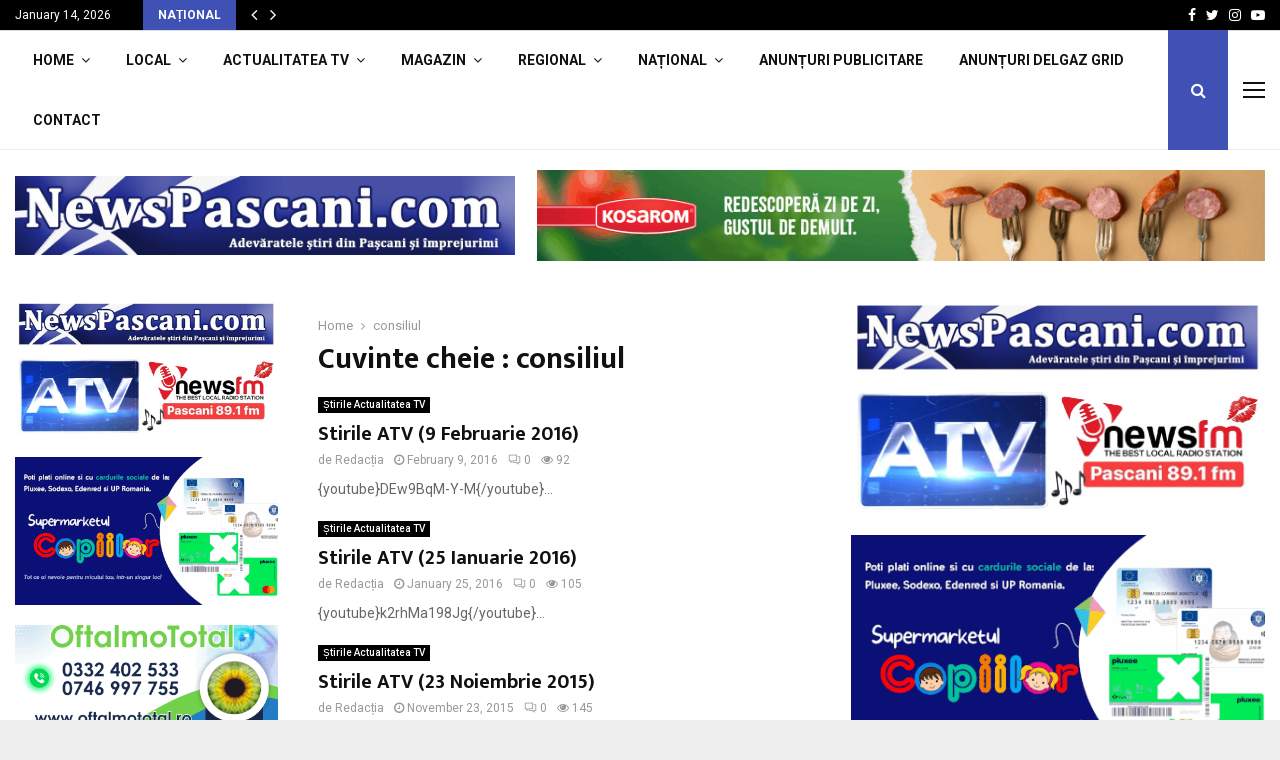

--- FILE ---
content_type: text/html; charset=UTF-8
request_url: https://newspascani.com/tag/consiliul/
body_size: 78673
content:
<!DOCTYPE html>
<html lang="en-US">
<head>
	<meta charset="UTF-8">
		<meta name="viewport" content="width=device-width, initial-scale=1">
		<link rel="profile" href="https://gmpg.org/xfn/11">
	<meta name='robots' content='index, follow, max-image-preview:large, max-snippet:-1, max-video-preview:-1' />
<!-- Google tag (gtag.js) consent mode dataLayer added by Site Kit -->
<script type="pmdelayedscript" id="google_gtagjs-js-consent-mode-data-layer" data-perfmatters-type="text/javascript" data-cfasync="false" data-no-optimize="1" data-no-defer="1" data-no-minify="1" data-rocketlazyloadscript="1">
/* <![CDATA[ */
window.dataLayer = window.dataLayer || [];function gtag(){dataLayer.push(arguments);}
gtag('consent', 'default', {"ad_personalization":"denied","ad_storage":"denied","ad_user_data":"denied","analytics_storage":"denied","functionality_storage":"denied","security_storage":"denied","personalization_storage":"denied","region":["AT","BE","BG","CH","CY","CZ","DE","DK","EE","ES","FI","FR","GB","GR","HR","HU","IE","IS","IT","LI","LT","LU","LV","MT","NL","NO","PL","PT","RO","SE","SI","SK"],"wait_for_update":500});
window._googlesitekitConsentCategoryMap = {"statistics":["analytics_storage"],"marketing":["ad_storage","ad_user_data","ad_personalization"],"functional":["functionality_storage","security_storage"],"preferences":["personalization_storage"]};
window._googlesitekitConsents = {"ad_personalization":"denied","ad_storage":"denied","ad_user_data":"denied","analytics_storage":"denied","functionality_storage":"denied","security_storage":"denied","personalization_storage":"denied","region":["AT","BE","BG","CH","CY","CZ","DE","DK","EE","ES","FI","FR","GB","GR","HR","HU","IE","IS","IT","LI","LT","LU","LV","MT","NL","NO","PL","PT","RO","SE","SI","SK"],"wait_for_update":500};
/* ]]> */
</script>
<!-- End Google tag (gtag.js) consent mode dataLayer added by Site Kit -->
<meta property="og:title" content="NewsPascani.com Pașcani, Târgu Frumos, Iași"/>
<meta property="og:description" content="Adevăratele știri din Pașcani"/>
<meta property="og:type" content="article"/>
<meta property="og:article:published_time" content="2016-02-09 18:22:21"/>
<meta property="og:article:modified_time" content="2016-02-09 18:22:21"/>
<meta property="og:article:tag" content="actualitatea"/>
<meta property="og:article:tag" content="adresa"/>
<meta property="og:article:tag" content="agrocomplex"/>
<meta property="og:article:tag" content="alarma"/>
<meta property="og:article:tag" content="amendati"/>
<meta property="og:article:tag" content="animale"/>
<meta property="og:article:tag" content="atentia"/>
<meta property="og:article:tag" content="carduri"/>
<meta property="og:article:tag" content="case"/>
<meta property="og:article:tag" content="CF"/>
<meta property="og:article:tag" content="civila"/>
<meta property="og:article:tag" content="clonare"/>
<meta property="og:article:tag" content="consiliul"/>
<meta property="og:article:tag" content="de"/>
<meta property="og:article:tag" content="dosar"/>
<meta property="og:article:tag" content="ecosalubritate"/>
<meta property="og:article:tag" content="extradati"/>
<meta property="og:article:tag" content="falsa"/>
<meta property="og:article:tag" content="fuziune"/>
<meta property="og:article:tag" content="in"/>
<meta property="og:article:tag" content="italia"/>
<meta property="og:article:tag" content="la"/>
<meta property="og:article:tag" content="local"/>
<meta property="og:article:tag" content="municipal"/>
<meta property="og:article:tag" content="parte"/>
<meta property="og:article:tag" content="pascaneni"/>
<meta property="og:article:tag" content="pascanenilor"/>
<meta property="og:article:tag" content="pascani"/>
<meta property="og:article:tag" content="pentru"/>
<meta property="og:article:tag" content="propietari"/>
<meta property="og:article:tag" content="psa"/>
<meta property="og:article:tag" content="ramane"/>
<meta property="og:article:tag" content="scandal"/>
<meta property="og:article:tag" content="si amenintari"/>
<meta property="og:article:tag" content="societati"/>
<meta property="og:article:tag" content="sotiei"/>
<meta property="og:article:tag" content="spitalul"/>
<meta property="og:article:tag" content="stiri"/>
<meta property="og:article:tag" content="terenuiri"/>
<meta property="og:article:tag" content="tv"/>
<meta property="og:locale" content="ro_RO"/>
<meta name="twitter:card" content="summary">
<meta name="twitter:title" content="NewsPascani.com Pașcani, Târgu Frumos, Iași"/>
<meta name="twitter:description" content="Adevăratele știri din Pașcani"/>

	<!-- This site is optimized with the Yoast SEO plugin v26.7 - https://yoast.com/wordpress/plugins/seo/ -->
	<title>consiliul Archives - NewsPascani.com Pașcani, Târgu Frumos, Iași</title><link rel="preload" href="https://newspascani.com/wp-content/themes/pennews/fonts/fontawesome-webfont.woff2?v=4.7.0" as="font" crossorigin><link rel="preload" href="https://newspascani.com/wp-content/themes/pennews/fonts/line-awesome.woff2?v=1.1." as="font" crossorigin><link rel="preload" href="https://newspascani.com/wp-content/cache/perfmatters/newspascani.com/fonts/TK3iWkUHHAIjg752GT8Gl-1PKw.woff2" as="font" type="font/woff2" crossorigin><style id="perfmatters-used-css">@media (min-width: 1300px) and (max-width: 1400px) { #site-navigation { visibility: hidden; }} :where(.wp-block-button__link){border-radius:9999px;box-shadow:none;padding:calc(.667em + 2px) calc(1.333em + 2px);text-decoration:none;}:root :where(.wp-block-button .wp-block-button__link.is-style-outline),:root :where(.wp-block-button.is-style-outline>.wp-block-button__link){border:2px solid;padding:.667em 1.333em;}:root :where(.wp-block-button .wp-block-button__link.is-style-outline:not(.has-text-color)),:root :where(.wp-block-button.is-style-outline>.wp-block-button__link:not(.has-text-color)){color:currentColor;}:root :where(.wp-block-button .wp-block-button__link.is-style-outline:not(.has-background)),:root :where(.wp-block-button.is-style-outline>.wp-block-button__link:not(.has-background)){background-color:initial;background-image:none;}:where(.wp-block-columns){margin-bottom:1.75em;}:where(.wp-block-columns.has-background){padding:1.25em 2.375em;}:where(.wp-block-post-comments input[type=submit]){border:none;}:where(.wp-block-cover-image:not(.has-text-color)),:where(.wp-block-cover:not(.has-text-color)){color:#fff;}:where(.wp-block-cover-image.is-light:not(.has-text-color)),:where(.wp-block-cover.is-light:not(.has-text-color)){color:#000;}:root :where(.wp-block-cover h1:not(.has-text-color)),:root :where(.wp-block-cover h2:not(.has-text-color)),:root :where(.wp-block-cover h3:not(.has-text-color)),:root :where(.wp-block-cover h4:not(.has-text-color)),:root :where(.wp-block-cover h5:not(.has-text-color)),:root :where(.wp-block-cover h6:not(.has-text-color)),:root :where(.wp-block-cover p:not(.has-text-color)){color:inherit;}:where(.wp-block-file){margin-bottom:1.5em;}:where(.wp-block-file__button){border-radius:2em;display:inline-block;padding:.5em 1em;}:where(.wp-block-file__button):is(a):active,:where(.wp-block-file__button):is(a):focus,:where(.wp-block-file__button):is(a):hover,:where(.wp-block-file__button):is(a):visited{box-shadow:none;color:#fff;opacity:.85;text-decoration:none;}:where(.wp-block-group.wp-block-group-is-layout-constrained){position:relative;}@keyframes show-content-image{0%{visibility:hidden;}99%{visibility:hidden;}to{visibility:visible;}}@keyframes turn-on-visibility{0%{opacity:0;}to{opacity:1;}}@keyframes turn-off-visibility{0%{opacity:1;visibility:visible;}99%{opacity:0;visibility:visible;}to{opacity:0;visibility:hidden;}}@keyframes lightbox-zoom-in{0%{transform:translate(calc(( -100vw + var(--wp--lightbox-scrollbar-width) ) / 2 + var(--wp--lightbox-initial-left-position)),calc(-50vh + var(--wp--lightbox-initial-top-position))) scale(var(--wp--lightbox-scale));}to{transform:translate(-50%,-50%) scale(1);}}@keyframes lightbox-zoom-out{0%{transform:translate(-50%,-50%) scale(1);visibility:visible;}99%{visibility:visible;}to{transform:translate(calc(( -100vw + var(--wp--lightbox-scrollbar-width) ) / 2 + var(--wp--lightbox-initial-left-position)),calc(-50vh + var(--wp--lightbox-initial-top-position))) scale(var(--wp--lightbox-scale));visibility:hidden;}}:where(.wp-block-latest-comments:not([style*=line-height] .wp-block-latest-comments__comment)){line-height:1.1;}:where(.wp-block-latest-comments:not([style*=line-height] .wp-block-latest-comments__comment-excerpt p)){line-height:1.8;}:root :where(.wp-block-latest-posts.is-grid){padding:0;}:root :where(.wp-block-latest-posts.wp-block-latest-posts__list){padding-left:0;}ol,ul{box-sizing:border-box;}:root :where(.wp-block-list.has-background){padding:1.25em 2.375em;}:where(.wp-block-navigation.has-background .wp-block-navigation-item a:not(.wp-element-button)),:where(.wp-block-navigation.has-background .wp-block-navigation-submenu a:not(.wp-element-button)){padding:.5em 1em;}:where(.wp-block-navigation .wp-block-navigation__submenu-container .wp-block-navigation-item a:not(.wp-element-button)),:where(.wp-block-navigation .wp-block-navigation__submenu-container .wp-block-navigation-submenu a:not(.wp-element-button)),:where(.wp-block-navigation .wp-block-navigation__submenu-container .wp-block-navigation-submenu button.wp-block-navigation-item__content),:where(.wp-block-navigation .wp-block-navigation__submenu-container .wp-block-pages-list__item button.wp-block-navigation-item__content){padding:.5em 1em;}@keyframes overlay-menu__fade-in-animation{0%{opacity:0;transform:translateY(.5em);}to{opacity:1;transform:translateY(0);}}:root :where(p.has-background){padding:1.25em 2.375em;}:where(p.has-text-color:not(.has-link-color)) a{color:inherit;}:where(.wp-block-post-comments-form) input:not([type=submit]),:where(.wp-block-post-comments-form) textarea{border:1px solid #949494;font-family:inherit;font-size:1em;}:where(.wp-block-post-comments-form) input:where(:not([type=submit]):not([type=checkbox])),:where(.wp-block-post-comments-form) textarea{padding:calc(.667em + 2px);}:where(.wp-block-post-excerpt){box-sizing:border-box;margin-bottom:var(--wp--style--block-gap);margin-top:var(--wp--style--block-gap);}:where(.wp-block-preformatted.has-background){padding:1.25em 2.375em;}:where(.wp-block-search__button){border:1px solid #ccc;padding:6px 10px;}:where(.wp-block-search__input){font-family:inherit;font-size:inherit;font-style:inherit;font-weight:inherit;letter-spacing:inherit;line-height:inherit;text-transform:inherit;}:where(.wp-block-search__button-inside .wp-block-search__inside-wrapper){border:1px solid #949494;box-sizing:border-box;padding:4px;}:where(.wp-block-search__button-inside .wp-block-search__inside-wrapper) :where(.wp-block-search__button){padding:4px 8px;}:root :where(.wp-block-separator.is-style-dots){height:auto;line-height:1;text-align:center;}:root :where(.wp-block-separator.is-style-dots):before{color:currentColor;content:"···";font-family:serif;font-size:1.5em;letter-spacing:2em;padding-left:2em;}:root :where(.wp-block-site-logo.is-style-rounded){border-radius:9999px;}:root :where(.wp-block-social-links .wp-social-link a){padding:.25em;}:root :where(.wp-block-social-links.is-style-logos-only .wp-social-link a){padding:0;}:root :where(.wp-block-social-links.is-style-pill-shape .wp-social-link a){padding-left:.6666666667em;padding-right:.6666666667em;}:root :where(.wp-block-tag-cloud.is-style-outline){display:flex;flex-wrap:wrap;gap:1ch;}:root :where(.wp-block-tag-cloud.is-style-outline a){border:1px solid;font-size:unset !important;margin-right:0;padding:1ch 2ch;text-decoration:none !important;}:root :where(.wp-block-table-of-contents){box-sizing:border-box;}:where(.wp-block-term-description){box-sizing:border-box;margin-bottom:var(--wp--style--block-gap);margin-top:var(--wp--style--block-gap);}:where(pre.wp-block-verse){font-family:inherit;}.editor-styles-wrapper,.entry-content{counter-reset:footnotes;}a[data-fn].fn{counter-increment:footnotes;display:inline-flex;font-size:smaller;text-decoration:none;text-indent:-9999999px;vertical-align:super;}a[data-fn].fn:after{content:"[" counter(footnotes) "]";float:left;text-indent:0;}:root{--wp--preset--font-size--normal:16px;--wp--preset--font-size--huge:42px;}.screen-reader-text{border:0;clip-path:inset(50%);height:1px;margin:-1px;overflow:hidden;padding:0;position:absolute;width:1px;word-wrap:normal !important;}.screen-reader-text:focus{background-color:#ddd;clip-path:none;color:#444;display:block;font-size:1em;height:auto;left:5px;line-height:normal;padding:15px 23px 14px;text-decoration:none;top:5px;width:auto;z-index:100000;}html :where(.has-border-color){border-style:solid;}html :where([style*=border-top-color]){border-top-style:solid;}html :where([style*=border-right-color]){border-right-style:solid;}html :where([style*=border-bottom-color]){border-bottom-style:solid;}html :where([style*=border-left-color]){border-left-style:solid;}html :where([style*=border-width]){border-style:solid;}html :where([style*=border-top-width]){border-top-style:solid;}html :where([style*=border-right-width]){border-right-style:solid;}html :where([style*=border-bottom-width]){border-bottom-style:solid;}html :where([style*=border-left-width]){border-left-style:solid;}html :where(img[class*=wp-image-]){height:auto;max-width:100%;}:where(figure){margin:0 0 1em;}html :where(.is-position-sticky){--wp-admin--admin-bar--position-offset:var(--wp-admin--admin-bar--height,0px);}@media screen and (max-width:600px){html :where(.is-position-sticky){--wp-admin--admin-bar--position-offset:0px;}}@-webkit-keyframes penciscfadeIn{0%{opacity:0;}100%{opacity:1;}}@keyframes penciscfadeIn{0%{opacity:0;}100%{opacity:1;}}@font-face{font-family:"FontAwesome";src:url("https://newspascani.com/wp-content/themes/pennews/css/../fonts/fontawesome-webfont.eot?v=4.7.0");src:url("https://newspascani.com/wp-content/themes/pennews/css/../fonts/fontawesome-webfont.eot?#iefix&v=4.7.0") format("embedded-opentype"),url("https://newspascani.com/wp-content/themes/pennews/css/../fonts/fontawesome-webfont.woff2?v=4.7.0") format("woff2"),url("https://newspascani.com/wp-content/themes/pennews/css/../fonts/fontawesome-webfont.woff?v=4.7.0") format("woff"),url("https://newspascani.com/wp-content/themes/pennews/css/../fonts/fontawesome-webfont.ttf?v=4.7.0") format("truetype"),url("https://newspascani.com/wp-content/themes/pennews/css/../fonts/fontawesome-webfont.svg?v=4.7.0#fontawesomeregular") format("svg");font-weight:normal;font-style:normal;}.fa,.fab{display:inline-block;font:normal normal normal 14px/1 FontAwesome;font-size:inherit;text-rendering:auto;-webkit-font-smoothing:antialiased;-moz-osx-font-smoothing:grayscale;}@-webkit-keyframes fa-spin{0%{-webkit-transform:rotate(0deg);transform:rotate(0deg);}100%{-webkit-transform:rotate(359deg);transform:rotate(359deg);}}@keyframes fa-spin{0%{-webkit-transform:rotate(0deg);transform:rotate(0deg);}100%{-webkit-transform:rotate(359deg);transform:rotate(359deg);}}.fa-search:before{content:"";}.fa-remove:before,.fa-close:before,.fa-times:before{content:"";}.fa-clock-o:before{content:"";}.fa-eye:before{content:"";}.fa-twitter:before{content:"";}.fa-facebook-f:before,.fa-facebook:before{content:"";}.fa-navicon:before,.fa-reorder:before,.fa-bars:before{content:"";}.fa-angle-left:before{content:"";}.fa-angle-right:before{content:"";}.fa-angle-up:before{content:"";}.fa-youtube-play:before{content:"";}.fa-instagram:before{content:"";}@font-face{font-family:"Font Awesome 5 Brands";font-style:normal;font-weight:normal;src:url("https://newspascani.com/wp-content/themes/pennews/css/../fonts/fa-brands-400.eot");src:url("https://newspascani.com/wp-content/themes/pennews/css/../fonts/fa-brands-400.eot?#iefix") format("embedded-opentype"),url("https://newspascani.com/wp-content/themes/pennews/css/../fonts/fa-brands-400.woff2") format("woff2"),url("https://newspascani.com/wp-content/themes/pennews/css/../fonts/fa-brands-400.woff") format("woff"),url("https://newspascani.com/wp-content/themes/pennews/css/../fonts/fa-brands-400.ttf") format("truetype"),url("https://newspascani.com/wp-content/themes/pennews/css/../fonts/fa-brands-400.svg#fontawesome") format("svg");}@font-face{font-family:LineAwesome;src:url("https://newspascani.com/wp-content/themes/pennews/css/../fonts/line-awesome.eot?v=1.1.");src:url("https://newspascani.com/wp-content/themes/pennews/css/../fonts/line-awesome.eot??v=1.1.#iefix") format("embedded-opentype"),url("https://newspascani.com/wp-content/themes/pennews/css/../fonts/line-awesome.woff2?v=1.1.") format("woff2"),url("https://newspascani.com/wp-content/themes/pennews/css/../fonts/line-awesome.woff?v=1.1.") format("woff"),url("https://newspascani.com/wp-content/themes/pennews/css/../fonts/line-awesome.ttf?v=1.1.") format("truetype"),url("https://newspascani.com/wp-content/themes/pennews/css/../fonts/line-awesome.svg?v=1.1.#fa") format("svg");font-weight:400;font-style:normal;}@media screen and (-webkit-min-device-pixel-ratio:0){@font-face{font-family:LineAwesome;src:url("https://newspascani.com/wp-content/themes/pennews/css/../fonts/line-awesome.svg?v=1.1.#fa") format("svg");}}.la{display:inline-block;font:normal normal normal 16px/1 LineAwesome;font-size:inherit;text-decoration:inherit;text-rendering:optimizeLegibility;text-transform:none;-moz-osx-font-smoothing:grayscale;-webkit-font-smoothing:antialiased;font-smoothing:antialiased;}.la-comments:before{content:"";}@font-face{font-family:weathericons;src:url("https://newspascani.com/wp-content/themes/pennews/css/../fonts/weathericons-regular-webfont.eot");src:url("https://newspascani.com/wp-content/themes/pennews/css/../fonts/weathericons-regular-webfont.eot?#iefix") format("embedded-opentype"),url("https://newspascani.com/wp-content/themes/pennews/css/../fonts/weathericons-regular-webfont.woff2") format("woff2"),url("https://newspascani.com/wp-content/themes/pennews/css/../fonts/weathericons-regular-webfont.woff") format("woff"),url("https://newspascani.com/wp-content/themes/pennews/css/../fonts/weathericons-regular-webfont.ttf") format("truetype"),url("https://newspascani.com/wp-content/themes/pennews/css/../fonts/weathericons-regular-webfont.svg#weather_iconsregular") format("svg");font-weight:400;font-style:normal;}.penci-post-related .inner-item-portfolio.animated{animation-name:none !important;}@-webkit-keyframes revealPortfolio{from{-webkit-transform:scale(.001);transform:scale(.001);}to{-webkit-transform:scale(1);transform:scale(1);}}@keyframes revealPortfolio{from{-webkit-transform:scale(.001);transform:scale(.001);}to{-webkit-transform:scale(1);transform:scale(1);}}@-webkit-keyframes slidePortfolio{to{-webkit-transform:translateX(1.5em);transform:translateX(1.5em);}}@keyframes slidePortfolio{to{-webkit-transform:translateX(1.5em);transform:translateX(1.5em);}}@-webkit-keyframes revealbackPortfolio{from{-webkit-transform:scale(1);transform:scale(1);}to{-webkit-transform:scale(.001);transform:scale(.001);}}@keyframes revealbackPortfolio{from{-webkit-transform:scale(1);transform:scale(1);}to{-webkit-transform:scale(.001);transform:scale(.001);}}@-webkit-keyframes fadeInPortfolio{0%{top:40px;opacity:0;}100%{top:0;opacity:1;}}@keyframes fadeInPortfolio{0%{top:40px;opacity:0;}100%{top:0;opacity:1;}}@-webkit-keyframes scaleoutPortfolio{0%{-webkit-transform:scale(0);}100%{-webkit-transform:scale(1);opacity:0;}}@keyframes scaleoutPortfolio{0%{-webkit-transform:scale(0);transform:scale(0);}100%{-webkit-transform:scale(1);transform:scale(1);opacity:0;}}@-webkit-keyframes pencipflBackgroundOut{to{background:0 0;}}@keyframes pencipflBackgroundOut{to{background:0 0;}}@-webkit-keyframes pencipflOpacityIn{from{opacity:0;}to{opacity:1;}}@keyframes pencipflOpacityIn{from{opacity:0;}to{opacity:1;}}button::-moz-focus-inner{padding:0;border:0;}.penci-owl-carousel-style,.penci-owl-carousel-slider{display:none;width:100%;-webkit-tap-highlight-color:transparent;position:relative;z-index:1;}.penci-owl-carousel-style .animated,.penci-owl-carousel-slider .animated{animation-duration:1000ms;animation-fill-mode:both;}@keyframes fadeOut{0%{opacity:1;}100%{opacity:0;}}html,body,div,span,object,iframe,h1,h2,h3,h4,h5,h6,p,blockquote,pre,abbr,address,cite,code,del,dfn,em,img,ins,kbd,q,samp,small,strong,sub,sup,var,b,i,dl,dt,dd,ol,ul,li,fieldset,form,label,legend,table,caption,tbody,tfoot,thead,tr,th,td,article,aside,canvas,details,figcaption,figure,footer,header,hgroup,menu,nav,section,summary,time,mark,audio,video{margin:0;padding:0;border:0;outline:0;vertical-align:baseline;background:transparent;}html{font-family:sans-serif;-webkit-text-size-adjust:100%;-ms-text-size-adjust:100%;font-size:10px;}body{margin:0;background:#eee;font-size:14px;font-size:1.4rem;text-rendering:optimizeLegibility;-webkit-font-smoothing:antialiased;-moz-osx-font-smoothing:grayscale;word-wrap:break-word;overflow-x:hidden;}:focus{outline:none;}article,aside,details,figcaption,figure,footer,header,main,menu,nav,section,summary{display:block;}[hidden],template{display:none;}a{margin:0;padding:0;background-color:transparent;transition:color .3s;text-decoration:none;vertical-align:baseline;}a:active,a:hover{outline:0;}h1{font-size:2em;margin:.67em 0;}img{border:0;}p{margin-bottom:17px;}dfn,cite,em,i{font-style:italic;}select{background-color:transparent;}button,input,optgroup,select,textarea{color:inherit;font:inherit;margin:0;}button{overflow:visible;vertical-align:middle;}button,select{text-transform:none;}button,html input[type="button"],input[type="reset"],input[type="submit"]{-webkit-appearance:button;cursor:pointer;}button[disabled],html input[disabled]{cursor:default;}button::-moz-focus-inner,input::-moz-focus-inner{border:0;padding:0;}input{line-height:normal;}input[type="checkbox"],input[type="radio"]{box-sizing:border-box;padding:0;}input[type="number"]::-webkit-inner-spin-button,input[type="number"]::-webkit-outer-spin-button{height:auto;}input[type="search"]::-webkit-search-cancel-button,input[type="search"]::-webkit-search-decoration{-webkit-appearance:none;}.penci-schema-markup{display:none !important;}@media (min-width: 1100px) and (max-width: 1450px){.site-main{overflow-x:hidden;}}body,button,input,select,textarea{color:#666;font-family:"Roboto",sans-serif;font-size:14px;font-size:1.4rem;line-height:1.5;}h1,h2,h3,h4,h5,h6{clear:both;line-height:1.3;font-family:"Mukta Vaani",sans-serif;font-style:normal;font-weight:600;}h1{font-size:32px;font-size:3.2rem;}h2{font-size:28px;font-size:2.8rem;}h3{font-size:24px;font-size:2.4rem;}h4{font-size:20px;font-size:2rem;}html{box-sizing:border-box;}*,:before,:after{box-sizing:inherit;}ul,ol{margin:0;padding:0;}ul li,ol li{margin-left:21px;position:relative;line-height:26px;}li > ul,li > ol{margin-bottom:26px;}.entry-content ul{list-style:square;}img{height:auto;max-width:100%;}.penci-google-adsense{margin:20px 0;text-align:center;overflow:hidden;}.penci-google-adsense.penci_general_ad_above_footer{margin:0 auto 40px;}.row,.penci-row{margin-left:-10px;margin-right:-10px;}.row:after,.penci-row:after{content:" ";display:table;width:100%;}.vc_col-lg-1,.vc_col-lg-10,.vc_col-lg-11,.vc_col-lg-12,.vc_col-lg-2,.vc_col-lg-3,.vc_col-lg-4,.vc_col-lg-5,.vc_col-lg-6,.vc_col-lg-7,.vc_col-lg-8,.vc_col-lg-9,.vc_col-md-1,.vc_col-md-10,.vc_col-md-11,.vc_col-md-12,.vc_col-md-2,.vc_col-md-3,.vc_col-md-4,.vc_col-md-5,.vc_col-md-6,.vc_col-md-7,.vc_col-md-8,.vc_col-md-9,.vc_col-sm-1,.vc_col-sm-10,.vc_col-sm-11,.vc_col-sm-12,.vc_col-sm-2,.vc_col-sm-3,.vc_col-sm-4,.vc_col-sm-5,.vc_col-sm-6,.vc_col-sm-7,.vc_col-sm-8,.vc_col-sm-9,.vc_col-xs-1,.vc_col-xs-10,.vc_col-xs-11,.vc_col-xs-12,.vc_col-xs-2,.vc_col-xs-3,.vc_col-xs-4,.vc_col-xs-5,.vc_col-xs-6,.vc_col-xs-7,.vc_col-xs-8,.vc_col-xs-9,.penci-col-1,.penci-col-2,.penci-col-3,.penci-col-4,.penci-col-5,.penci-col-6,.penci-col-7,.penci-col-8,.penci-col-9,.penci-col-10,.penci-col-11,.penci-col-12{position:relative;min-height:1px;padding-left:10px;padding-right:10px;margin-bottom:20px;}@media (min-width: 480px){.penci-col-1,.penci-col-2,.penci-col-3,.penci-col-4,.penci-col-5,.penci-col-6,.penci-col-7,.penci-col-8,.penci-col-9,.penci-col-10,.penci-col-11,.penci-col-12{width:100%;}}@media (min-width: 992px){.penci-col-1,.penci-col-2,.penci-col-3,.penci-col-4,.penci-col-5,.penci-col-6,.penci-col-7,.penci-col-8,.penci-col-9,.penci-col-10,.penci-col-11,.penci-col-12{float:left;margin-bottom:0;}.penci-col-3{width:25%;}}.penci_media_object{display:-webkit-box;display:-webkit-flex;display:-ms-flexbox;display:flex;-webkit-box-align:start;-webkit-align-items:flex-start;-ms-flex-align:start;align-items:flex-start;margin-bottom:20px;}.penci_media_object .penci_mobj__body{flex:1;}@keyframes pencianimateBg{from{transform:scale3d(1,1,1);}to{transform:scale3d(1.1,1.1,1);}}@-webkit-keyframes pencifadeInUp{0%{opacity:0;-webkit-transform:translate3d(0,20px,0);transform:translate3d(0,20px,0);}100%{opacity:1;-webkit-transform:none;transform:none;}}@keyframes pencifadeInUp{0%{opacity:0;-webkit-transform:translate3d(0,20px,0);transform:translate3d(0,20px,0);}100%{opacity:1;-webkit-transform:none;transform:none;}}@-webkit-keyframes pencifadeInUpSmall{0%{opacity:0;-webkit-transform:translate3d(0,10px,0);transform:translate3d(0,10px,0);}100%{opacity:1;-webkit-transform:none;transform:none;}}@keyframes pencifadeInUpSmall{0%{opacity:0;-webkit-transform:translate3d(0,10px,0);transform:translate3d(0,10px,0);}100%{opacity:1;-webkit-transform:none;transform:none;}}@-webkit-keyframes pencifadeInUpSlider{0%{opacity:0;-webkit-transform:translate3d(0,20px,0);transform:translate3d(0,20px,0);}100%{opacity:1;-webkit-transform:none;transform:none;}}@keyframes pencifadeInUpSlider{0%{opacity:0;-webkit-transform:translate3d(0,20px,0);transform:translate3d(0,20px,0);}100%{opacity:1;-webkit-transform:none;transform:none;}}@-webkit-keyframes pencifadeInDown{0%{opacity:0;-webkit-transform:translate3d(0,-40px,0);transform:translate3d(0,-40px,0);}100%{opacity:1;-webkit-transform:none;transform:none;}}@keyframes pencifadeInDown{0%{opacity:0;-webkit-transform:translate3d(0,-40px,0);transform:translate3d(0,-40px,0);}100%{opacity:1;-webkit-transform:none;transform:none;}}@keyframes fadeOutRightNewsTicker{from{opacity:1;}to{opacity:0;transform:translate3d(15px,0,0);}}@keyframes fadeInRightNewsTicker{from{opacity:0;transform:translate3d(15px,0,0);}to{opacity:1;transform:none;}}@-webkit-keyframes pencifadeInRight{0%{opacity:0;-webkit-transform:translate3d(100px,0,0);transform:translate3d(100px,0,0);}100%{opacity:1;-webkit-transform:none;transform:none;}}@keyframes pencifadeInRight{0%{opacity:0;-webkit-transform:translate3d(100px,0,0);transform:translate3d(100px,0,0);}100%{opacity:1;-webkit-transform:none;transform:none;}}@-webkit-keyframes penciSpin{0%{-webkit-transform:rotate(0deg);transform:rotate(0deg);}100%{-webkit-transform:rotate(360deg);transform:rotate(360deg);}}@keyframes penciSpin{0%{-webkit-transform:rotate(0deg);transform:rotate(0deg);}100%{-webkit-transform:rotate(360deg);transform:rotate(360deg);}}.animated{animation-duration:1s;animation-fill-mode:both;}.animated.infinite{animation-iteration-count:infinite;}.animated.hinge{animation-duration:2s;}@keyframes fadeIn{from{opacity:0;}to{opacity:1;}}@keyframes fadeInDown{from{opacity:0;transform:translate3d(0,-100%,0);}to{opacity:1;transform:none;}}@keyframes popUpfadeInDown{from{opacity:0;transform:translate3d(0,-80px,0);}to{opacity:1;transform:none;}}@keyframes fadeInLeft{from{opacity:0;transform:translate3d(-100%,0,0);}to{opacity:1;transform:none;}}@keyframes fadeInRight{from{opacity:0;transform:translate3d(100%,0,0);}to{opacity:1;transform:none;}}@keyframes fadeOut{from{opacity:1;}to{opacity:0;}}@keyframes fadeOutDown{from{opacity:1;}to{opacity:0;transform:translate3d(0,100%,0);}}@keyframes fadeOutLeft{from{opacity:1;}to{opacity:0;transform:translate3d(-100%,0,0);}}@keyframes fadeOutLeftBig{from{opacity:1;}to{opacity:0;transform:translate3d(-2000px,0,0);}}@keyframes fadeOutRight{from{opacity:1;}to{opacity:0;transform:translate3d(100%,0,0);}}@keyframes fadeOutRightBig{from{opacity:1;}to{opacity:0;transform:translate3d(2000px,0,0);}}@keyframes fadeOutUp{from{opacity:1;}to{opacity:0;transform:translate3d(0,-100%,0);}}@keyframes fadeOutUpBig{from{opacity:1;}to{opacity:0;transform:translate3d(0,-2000px,0);}}@keyframes slideInDown{from{transform:translate3d(0,-100%,0);visibility:visible;}to{transform:translate3d(0,0,0);}}@keyframes slideInLeft{from{transform:translate3d(-100%,0,0);visibility:visible;}to{transform:translate3d(0,0,0);}}@keyframes slideInRight{from{transform:translate3d(100%,0,0);visibility:visible;}to{transform:translate3d(0,0,0);}}@keyframes slideInUp{from{transform:translate3d(0,100%,0);visibility:visible;}to{transform:translate3d(0,0,0);}}@keyframes slideOutDown{from{transform:translate3d(0,0,0);}to{visibility:hidden;transform:translate3d(0,100%,0);}}@keyframes slideOutLeft{from{transform:translate3d(0,0,0);}to{visibility:hidden;transform:translate3d(-100%,0,0);}}@keyframes slideOutRight{from{transform:translate3d(0,0,0);}to{visibility:hidden;transform:translate3d(100%,0,0);}}@keyframes slideOutUp{from{transform:translate3d(0,0,0);}to{visibility:hidden;transform:translate3d(0,-100%,0);}}@-webkit-keyframes pencitextslider{0%{opacity:0;-webkit-transform:translate3d(0,40px,0);transform:translate3d(0,40px,0);}100%{opacity:1;-webkit-transform:none;transform:none;}}@-moz-keyframes pencitextslider{0%{opacity:0;-webkit-transform:translate3d(0,40px,0);transform:translate3d(0,40px,0);}100%{opacity:1;-webkit-transform:none;transform:none;}}@-o-keyframes pencitextslider{0%{opacity:0;-webkit-transform:translate3d(0,40px,0);transform:translate3d(0,40px,0);}100%{opacity:1;-webkit-transform:none;transform:none;}}@keyframes pencitextslider{0%{opacity:0;-webkit-transform:translate3d(0,40px,0);transform:translate3d(0,40px,0);}100%{opacity:1;-webkit-transform:none;transform:none;}}@-webkit-keyframes pencipreload{from{background-position:-400px 0;}to{background-position:800px 0;}}@keyframes pencipreload{from{background-position:-400px 0;}to{background-position:800px 0;}}.penci-loader-effect{width:40px;height:40px;margin:0 auto;margin-top:-26px;margin-left:-26px;display:none;position:absolute;top:50%;left:50%;z-index:300;}@media (max-width: 767px){.penci-loader-effect{top:135px;}}.penci-loading-animation-1 .penci-loading-animation,.penci-loading-animation-1 .penci-loading-animation:before,.penci-loading-animation-1 .penci-loading-animation:after,.penci-loading-animation-5 .penci-loading-animation,.penci-loading-animation-6 .penci-loading-animation:before,.penci-loading-animation-7 .penci-loading-animation,.penci-loading-animation-8 .penci-loading-animation,.penci-loading-animation-9 .penci-loading-circle-inner:before{background-color:#3f51b5;}@keyframes penci-load-fold-thecube{0%,10%{transform:perspective(77px) rotateX(-180deg);opacity:0;}25%,75%{transform:perspective(77px) rotateX(0deg);opacity:1;}90%,100%{transform:perspective(77px) rotateY(180deg);opacity:0;}}@-webkit-keyframes penci-load-fold-thecube{0%,10%{-webkit-transform:perspective(77px) rotateX(-180deg);opacity:0;}25%,75%{-webkit-transform:perspective(77px) rotateX(0deg);opacity:1;}90%,100%{-webkit-transform:perspective(77px) rotateY(180deg);opacity:0;}}@-webkit-keyframes pencibouncedelay{0%,80%,100%{-webkit-transform:scale(0);}40%{-webkit-transform:scale(1);}}@keyframes pencibouncedelay{0%,80%,100%{-webkit-transform:scale(0);transform:scale(0);}40%{transform:scale(1);-webkit-transform:scale(1);}}@-webkit-keyframes pencistretchdelay{0%,40%,100%{-webkit-transform:scaleY(.4);}20%{-webkit-transform:scaleY(1);}}@keyframes pencistretchdelay{0%,40%,100%{transform:scaleY(.4);-webkit-transform:scaleY(.4);}20%{transform:scaleY(1);-webkit-transform:scaleY(1);}}@-webkit-keyframes loader-2{0%,100%{box-shadow:0 -3em 0 .2em #3f51b5,2em -2em 0 0 #3f51b5,3em 0 0 -1em #3f51b5,2em 2em 0 -1em #3f51b5,0 3em 0 -1em #3f51b5,-2em 2em 0 -1em #3f51b5,-3em 0 0 -1em #3f51b5,-2em -2em 0 0 #3f51b5;}12.5%{box-shadow:0 -3em 0 0 #3f51b5,2em -2em 0 .2em #3f51b5,3em 0 0 0 #3f51b5,2em 2em 0 -1em #3f51b5,0 3em 0 -1em #3f51b5,-2em 2em 0 -1em #3f51b5,-3em 0 0 -1em #3f51b5,-2em -2em 0 -1em #3f51b5;}25%{box-shadow:0 -3em 0 -.5em #3f51b5,2em -2em 0 0 #3f51b5,3em 0 0 .2em #3f51b5,2em 2em 0 0 #3f51b5,0 3em 0 -1em #3f51b5,-2em 2em 0 -1em #3f51b5,-3em 0 0 -1em #3f51b5,-2em -2em 0 -1em #3f51b5;}37.5%{box-shadow:0 -3em 0 -1em #3f51b5,2em -2em 0 -1em #3f51b5,3em 0 0 0 #3f51b5,2em 2em 0 .2em #3f51b5,0 3em 0 0 #3f51b5,-2em 2em 0 -1em #3f51b5,-3em 0 0 -1em #3f51b5,-2em -2em 0 -1em #3f51b5;}50%{box-shadow:0 -3em 0 -1em #3f51b5,2em -2em 0 -1em #3f51b5,3em 0 0 -1em #3f51b5,2em 2em 0 0 #3f51b5,0 3em 0 .2em #3f51b5,-2em 2em 0 0 #3f51b5,-3em 0 0 -1em #3f51b5,-2em -2em 0 -1em #3f51b5;}62.5%{box-shadow:0 -3em 0 -1em #3f51b5,2em -2em 0 -1em #3f51b5,3em 0 0 -1em #3f51b5,2em 2em 0 -1em #3f51b5,0 3em 0 0 #3f51b5,-2em 2em 0 .2em #3f51b5,-3em 0 0 0 #3f51b5,-2em -2em 0 -1em #3f51b5;}75%{box-shadow:0 -3em 0 -1em #3f51b5,2em -2em 0 -1em #3f51b5,3em 0 0 -1em #3f51b5,2em 2em 0 -1em #3f51b5,0 3em 0 -1em #3f51b5,-2em 2em 0 0 #3f51b5,-3em 0 0 .2em #3f51b5,-2em -2em 0 0 #3f51b5;}87.5%{box-shadow:0 -3em 0 0 #3f51b5,2em -2em 0 -1em #3f51b5,3em 0 0 -1em #3f51b5,2em 2em 0 -1em #3f51b5,0 3em 0 -1em #3f51b5,-2em 2em 0 0 #3f51b5,-3em 0 0 0 #3f51b5,-2em -2em 0 .2em #3f51b5;}}@keyframes loader-2{0%,100%{box-shadow:0 -3em 0 .2em #3f51b5,2em -2em 0 0 #3f51b5,3em 0 0 -1em #3f51b5,2em 2em 0 -1em #3f51b5,0 3em 0 -1em #3f51b5,-2em 2em 0 -1em #3f51b5,-3em 0 0 -1em #3f51b5,-2em -2em 0 0 #3f51b5;}12.5%{box-shadow:0 -3em 0 0 #3f51b5,2em -2em 0 .2em #3f51b5,3em 0 0 0 #3f51b5,2em 2em 0 -1em #3f51b5,0 3em 0 -1em #3f51b5,-2em 2em 0 -1em #3f51b5,-3em 0 0 -1em #3f51b5,-2em -2em 0 -1em #3f51b5;}25%{box-shadow:0 -3em 0 -.5em #3f51b5,2em -2em 0 0 #3f51b5,3em 0 0 .2em #3f51b5,2em 2em 0 0 #3f51b5,0 3em 0 -1em #3f51b5,-2em 2em 0 -1em #3f51b5,-3em 0 0 -1em #3f51b5,-2em -2em 0 -1em #3f51b5;}37.5%{box-shadow:0 -3em 0 -1em #3f51b5,2em -2em 0 -1em #3f51b5,3em 0 0 0 #3f51b5,2em 2em 0 .2em #3f51b5,0 3em 0 0 #3f51b5,-2em 2em 0 -1em #3f51b5,-3em 0 0 -1em #3f51b5,-2em -2em 0 -1em #3f51b5;}50%{box-shadow:0 -3em 0 -1em #3f51b5,2em -2em 0 -1em #3f51b5,3em 0 0 -1em #3f51b5,2em 2em 0 0 #3f51b5,0 3em 0 .2em #3f51b5,-2em 2em 0 0 #3f51b5,-3em 0 0 -1em #3f51b5,-2em -2em 0 -1em #3f51b5;}62.5%{box-shadow:0 -3em 0 -1em #3f51b5,2em -2em 0 -1em #3f51b5,3em 0 0 -1em #3f51b5,2em 2em 0 -1em #3f51b5,0 3em 0 0 #3f51b5,-2em 2em 0 .2em #3f51b5,-3em 0 0 0 #3f51b5,-2em -2em 0 -1em #3f51b5;}75%{box-shadow:0 -3em 0 -1em #3f51b5,2em -2em 0 -1em #3f51b5,3em 0 0 -1em #3f51b5,2em 2em 0 -1em #3f51b5,0 3em 0 -1em #3f51b5,-2em 2em 0 0 #3f51b5,-3em 0 0 .2em #3f51b5,-2em -2em 0 0 #3f51b5;}87.5%{box-shadow:0 -3em 0 0 #3f51b5,2em -2em 0 -1em #3f51b5,3em 0 0 -1em #3f51b5,2em 2em 0 -1em #3f51b5,0 3em 0 -1em #3f51b5,-2em 2em 0 0 #3f51b5,-3em 0 0 0 #3f51b5,-2em -2em 0 .2em #3f51b5;}}@-webkit-keyframes loader-3{0%,100%{box-shadow:0 -2.6em 0 0 #3f51b5,1.8em -1.8em 0 0 rgba(63,81,181,.2),2.5em 0 0 0 rgba(63,81,181,.2),1.75em 1.75em 0 0 rgba(63,81,181,.2),0 2.5em 0 0 rgba(63,81,181,.2),-1.8em 1.8em 0 0 rgba(63,81,181,.2),-2.6em 0 0 0 rgba(63,81,181,.5),-1.8em -1.8em 0 0 rgba(63,81,181,.7);}12.5%{box-shadow:0 -2.6em 0 0 rgba(63,81,181,.7),1.8em -1.8em 0 0 #3f51b5,2.5em 0 0 0 rgba(63,81,181,.2),1.75em 1.75em 0 0 rgba(63,81,181,.2),0 2.5em 0 0 rgba(63,81,181,.2),-1.8em 1.8em 0 0 rgba(63,81,181,.2),-2.6em 0 0 0 rgba(63,81,181,.2),-1.8em -1.8em 0 0 rgba(63,81,181,.5);}25%{box-shadow:0 -2.6em 0 0 rgba(63,81,181,.5),1.8em -1.8em 0 0 rgba(63,81,181,.7),2.5em 0 0 0 #3f51b5,1.75em 1.75em 0 0 rgba(63,81,181,.2),0 2.5em 0 0 rgba(63,81,181,.2),-1.8em 1.8em 0 0 rgba(63,81,181,.2),-2.6em 0 0 0 rgba(63,81,181,.2),-1.8em -1.8em 0 0 rgba(63,81,181,.2);}37.5%{box-shadow:0 -2.6em 0 0 rgba(63,81,181,.2),1.8em -1.8em 0 0 rgba(63,81,181,.5),2.5em 0 0 0 rgba(63,81,181,.7),1.75em 1.75em 0 0 rgba(63,81,181,.2),0 2.5em 0 0 rgba(63,81,181,.2),-1.8em 1.8em 0 0 rgba(63,81,181,.2),-2.6em 0 0 0 rgba(63,81,181,.2),-1.8em -1.8em 0 0 rgba(63,81,181,.2);}50%{box-shadow:0 -2.6em 0 0 rgba(63,81,181,.2),1.8em -1.8em 0 0 rgba(63,81,181,.2),2.5em 0 0 0 rgba(63,81,181,.5),1.75em 1.75em 0 0 rgba(63,81,181,.7),0 2.5em 0 0 #3f51b5,-1.8em 1.8em 0 0 rgba(63,81,181,.2),-2.6em 0 0 0 rgba(63,81,181,.2),-1.8em -1.8em 0 0 rgba(63,81,181,.2);}62.5%{box-shadow:0 -2.6em 0 0 rgba(63,81,181,.2),1.8em -1.8em 0 0 rgba(63,81,181,.2),2.5em 0 0 0 rgba(63,81,181,.2),1.75em 1.75em 0 0 rgba(63,81,181,.5),0 2.5em 0 0 rgba(63,81,181,.7),-1.8em 1.8em 0 0 #3f51b5,-2.6em 0 0 0 rgba(63,81,181,.2),-1.8em -1.8em 0 0 rgba(63,81,181,.2);}75%{box-shadow:0 -2.6em 0 0 rgba(63,81,181,.2),1.8em -1.8em 0 0 rgba(63,81,181,.2),2.5em 0 0 0 rgba(63,81,181,.2),1.75em 1.75em 0 0 rgba(63,81,181,.2),0 2.5em 0 0 rgba(63,81,181,.5),-1.8em 1.8em 0 0 rgba(63,81,181,.7),-2.6em 0 0 0 #3f51b5,-1.8em -1.8em 0 0 rgba(63,81,181,.2);}87.5%{box-shadow:0 -2.6em 0 0 rgba(63,81,181,.2),1.8em -1.8em 0 0 rgba(63,81,181,.2),2.5em 0 0 0 rgba(63,81,181,.2),1.75em 1.75em 0 0 rgba(63,81,181,.2),0 2.5em 0 0 rgba(63,81,181,.2),-1.8em 1.8em 0 0 rgba(63,81,181,.5),-2.6em 0 0 0 rgba(63,81,181,.7),-1.8em -1.8em 0 0 #3f51b5;}}@keyframes loader-3{0%,100%{box-shadow:0 -2.6em 0 0 #3f51b5,1.8em -1.8em 0 0 rgba(63,81,181,.2),2.5em 0 0 0 rgba(63,81,181,.2),1.75em 1.75em 0 0 rgba(63,81,181,.2),0 2.5em 0 0 rgba(63,81,181,.2),-1.8em 1.8em 0 0 rgba(63,81,181,.2),-2.6em 0 0 0 rgba(63,81,181,.5),-1.8em -1.8em 0 0 rgba(63,81,181,.7);}12.5%{box-shadow:0 -2.6em 0 0 rgba(63,81,181,.7),1.8em -1.8em 0 0 #3f51b5,2.5em 0 0 0 rgba(63,81,181,.2),1.75em 1.75em 0 0 rgba(63,81,181,.2),0 2.5em 0 0 rgba(63,81,181,.2),-1.8em 1.8em 0 0 rgba(63,81,181,.2),-2.6em 0 0 0 rgba(63,81,181,.2),-1.8em -1.8em 0 0 rgba(63,81,181,.5);}25%{box-shadow:0 -2.6em 0 0 rgba(63,81,181,.5),1.8em -1.8em 0 0 rgba(63,81,181,.7),2.5em 0 0 0 #3f51b5,1.75em 1.75em 0 0 rgba(63,81,181,.2),0 2.5em 0 0 rgba(63,81,181,.2),-1.8em 1.8em 0 0 rgba(63,81,181,.2),-2.6em 0 0 0 rgba(63,81,181,.2),-1.8em -1.8em 0 0 rgba(63,81,181,.2);}37.5%{box-shadow:0 -2.6em 0 0 rgba(63,81,181,.2),1.8em -1.8em 0 0 rgba(63,81,181,.5),2.5em 0 0 0 rgba(63,81,181,.7),1.75em 1.75em 0 0 rgba(63,81,181,.2),0 2.5em 0 0 rgba(63,81,181,.2),-1.8em 1.8em 0 0 rgba(63,81,181,.2),-2.6em 0 0 0 rgba(63,81,181,.2),-1.8em -1.8em 0 0 rgba(63,81,181,.2);}50%{box-shadow:0 -2.6em 0 0 rgba(63,81,181,.2),1.8em -1.8em 0 0 rgba(63,81,181,.2),2.5em 0 0 0 rgba(63,81,181,.5),1.75em 1.75em 0 0 rgba(63,81,181,.7),0 2.5em 0 0 #3f51b5,-1.8em 1.8em 0 0 rgba(63,81,181,.2),-2.6em 0 0 0 rgba(63,81,181,.2),-1.8em -1.8em 0 0 rgba(63,81,181,.2);}62.5%{box-shadow:0 -2.6em 0 0 rgba(63,81,181,.2),1.8em -1.8em 0 0 rgba(63,81,181,.2),2.5em 0 0 0 rgba(63,81,181,.2),1.75em 1.75em 0 0 rgba(63,81,181,.5),0 2.5em 0 0 rgba(63,81,181,.7),-1.8em 1.8em 0 0 #3f51b5,-2.6em 0 0 0 rgba(63,81,181,.2),-1.8em -1.8em 0 0 rgba(63,81,181,.2);}75%{box-shadow:0 -2.6em 0 0 rgba(63,81,181,.2),1.8em -1.8em 0 0 rgba(63,81,181,.2),2.5em 0 0 0 rgba(63,81,181,.2),1.75em 1.75em 0 0 rgba(63,81,181,.2),0 2.5em 0 0 rgba(63,81,181,.5),-1.8em 1.8em 0 0 rgba(63,81,181,.7),-2.6em 0 0 0 #3f51b5,-1.8em -1.8em 0 0 rgba(63,81,181,.2);}87.5%{box-shadow:0 -2.6em 0 0 rgba(63,81,181,.2),1.8em -1.8em 0 0 rgba(63,81,181,.2),2.5em 0 0 0 rgba(63,81,181,.2),1.75em 1.75em 0 0 rgba(63,81,181,.2),0 2.5em 0 0 rgba(63,81,181,.2),-1.8em 1.8em 0 0 rgba(63,81,181,.5),-2.6em 0 0 0 rgba(63,81,181,.7),-1.8em -1.8em 0 0 #3f51b5;}}@-webkit-keyframes loader-4{0%{-webkit-transform:rotate(0);transform:rotate(0);box-shadow:0 -.83em 0 -.4em #3f51b5,0 -.83em 0 -.42em #3f51b5,0 -.83em 0 -.44em #3f51b5,0 -.83em 0 -.46em #3f51b5,0 -.83em 0 -.477em #3f51b5;}5%,95%{box-shadow:0 -.83em 0 -.4em #3f51b5,0 -.83em 0 -.42em #3f51b5,0 -.83em 0 -.44em #3f51b5,0 -.83em 0 -.46em #3f51b5,0 -.83em 0 -.477em #3f51b5;}10%,59%{box-shadow:0 -.83em 0 -.4em #3f51b5,-.087em -.825em 0 -.42em #3f51b5,-.173em -.812em 0 -.44em #3f51b5,-.256em -.789em 0 -.46em #3f51b5,-.297em -.775em 0 -.477em #3f51b5;}20%{box-shadow:0 -.83em 0 -.4em #3f51b5,-.338em -.758em 0 -.42em #3f51b5,-.555em -.617em 0 -.44em #3f51b5,-.671em -.488em 0 -.46em #3f51b5,-.749em -.34em 0 -.477em #3f51b5;}48%{box-shadow:0 -.83em 0 -.4em #3f51b5,-.377em -.74em 0 -.42em #3f51b5,-.645em -.522em 0 -.44em #3f51b5,-.775em -.297em 0 -.46em #3f51b5,-.82em -.09em 0 -.477em #3f51b5;}100%{-webkit-transform:rotate(360deg);transform:rotate(360deg);box-shadow:0 -.83em 0 -.4em #3f51b5,0 -.83em 0 -.42em #3f51b5,0 -.83em 0 -.44em #3f51b5,0 -.83em 0 -.46em #3f51b5,0 -.83em 0 -.477em #3f51b5;}}@keyframes loader-4{0%{-webkit-transform:rotate(0);transform:rotate(0);box-shadow:0 -.83em 0 -.4em #3f51b5,0 -.83em 0 -.42em #3f51b5,0 -.83em 0 -.44em #3f51b5,0 -.83em 0 -.46em #3f51b5,0 -.83em 0 -.477em #3f51b5;}5%,95%{box-shadow:0 -.83em 0 -.4em #3f51b5,0 -.83em 0 -.42em #3f51b5,0 -.83em 0 -.44em #3f51b5,0 -.83em 0 -.46em #3f51b5,0 -.83em 0 -.477em #3f51b5;}10%,59%{box-shadow:0 -.83em 0 -.4em #3f51b5,-.087em -.825em 0 -.42em #3f51b5,-.173em -.812em 0 -.44em #3f51b5,-.256em -.789em 0 -.46em #3f51b5,-.297em -.775em 0 -.477em #3f51b5;}20%{box-shadow:0 -.83em 0 -.4em #3f51b5,-.338em -.758em 0 -.42em #3f51b5,-.555em -.617em 0 -.44em #3f51b5,-.671em -.488em 0 -.46em #3f51b5,-.749em -.34em 0 -.477em #3f51b5;}48%{box-shadow:0 -.83em 0 -.4em #3f51b5,-.377em -.74em 0 -.42em #3f51b5,-.645em -.522em 0 -.44em #3f51b5,-.775em -.297em 0 -.46em #3f51b5,-.82em -.09em 0 -.477em #3f51b5;}100%{-webkit-transform:rotate(360deg);transform:rotate(360deg);box-shadow:0 -.83em 0 -.4em #3f51b5,0 -.83em 0 -.42em #3f51b5,0 -.83em 0 -.44em #3f51b5,0 -.83em 0 -.46em #3f51b5,0 -.83em 0 -.477em #3f51b5;}}@-webkit-keyframes loader-7{0%,70%,100%{-webkit-transform:scale3D(1,1,1);transform:scale3D(1,1,1);}35%{-webkit-transform:scale3D(0,0,1);transform:scale3D(0,0,1);}}@keyframes loader-7{0%,70%,100%{-webkit-transform:scale3D(1,1,1);transform:scale3D(1,1,1);}35%{-webkit-transform:scale3D(0,0,1);transform:scale3D(0,0,1);}}@-webkit-keyframes loader-8{0%{-webkit-transform:rotate(0);transform:rotate(0);}25%{-webkit-transform:translateX(30px) rotate(-90deg) scale(.5);transform:translateX(30px) rotate(-90deg) scale(.5);}50%{-webkit-transform:translateX(30px) translateY(30px) rotate(-179deg);transform:translateX(30px) translateY(30px) rotate(-179deg);}50.1%{-webkit-transform:translateX(30px) translateY(30px) rotate(-180deg);transform:translateX(30px) translateY(30px) rotate(-180deg);}75%{-webkit-transform:translateX(0) translateY(30px) rotate(-270deg) scale(.5);transform:translateX(0) translateY(30px) rotate(-270deg) scale(.5);}100%{-webkit-transform:rotate(-360deg);transform:rotate(-360deg);}}@keyframes loader-8{0%{-webkit-transform:rotate(0);transform:rotate(0);}25%{-webkit-transform:translateX(30px) rotate(-90deg) scale(.5);transform:translateX(30px) rotate(-90deg) scale(.5);}50%{-webkit-transform:translateX(30px) translateY(30px) rotate(-179deg);transform:translateX(30px) translateY(30px) rotate(-179deg);}50.1%{-webkit-transform:translateX(30px) translateY(30px) rotate(-180deg);transform:translateX(30px) translateY(30px) rotate(-180deg);}75%{-webkit-transform:translateX(0) translateY(30px) rotate(-270deg) scale(.5);transform:translateX(0) translateY(30px) rotate(-270deg) scale(.5);}100%{-webkit-transform:rotate(-360deg);transform:rotate(-360deg);}}.penci-loading-circle{margin:15px auto;width:40px;height:40px;position:relative;}.penci-loading-circle .penci-loading-circle-inner{width:100%;height:100%;position:absolute;left:0;top:0;}.penci-loading-circle .penci-loading-circle-inner:before{content:"";display:block;margin:0 auto;width:15%;height:15%;border-radius:100%;-webkit-animation:penciLoadingCircleBounceDelay .7s infinite ease-in-out both;animation:penciLoadingCircleBounceDelay .7s infinite ease-in-out both;}.penci-loading-circle .penci-loading-circle2{-webkit-transform:rotate(30deg);-ms-transform:rotate(30deg);transform:rotate(30deg);}.penci-loading-circle .penci-loading-circle3{-webkit-transform:rotate(60deg);-ms-transform:rotate(60deg);transform:rotate(60deg);}.penci-loading-circle .penci-loading-circle4{-webkit-transform:rotate(90deg);-ms-transform:rotate(90deg);transform:rotate(90deg);}.penci-loading-circle .penci-loading-circle5{-webkit-transform:rotate(120deg);-ms-transform:rotate(120deg);transform:rotate(120deg);}.penci-loading-circle .penci-loading-circle6{-webkit-transform:rotate(150deg);-ms-transform:rotate(150deg);transform:rotate(150deg);}.penci-loading-circle .penci-loading-circle7{-webkit-transform:rotate(180deg);-ms-transform:rotate(180deg);transform:rotate(180deg);}.penci-loading-circle .penci-loading-circle8{-webkit-transform:rotate(210deg);-ms-transform:rotate(210deg);transform:rotate(210deg);}.penci-loading-circle .penci-loading-circle9{-webkit-transform:rotate(240deg);-ms-transform:rotate(240deg);transform:rotate(240deg);}.penci-loading-circle .penci-loading-circle10{-webkit-transform:rotate(270deg);-ms-transform:rotate(270deg);transform:rotate(270deg);}.penci-loading-circle .penci-loading-circle11{-webkit-transform:rotate(300deg);-ms-transform:rotate(300deg);transform:rotate(300deg);}.penci-loading-circle .penci-loading-circle12{-webkit-transform:rotate(330deg);-ms-transform:rotate(330deg);transform:rotate(330deg);}.penci-loading-circle .penci-loading-circle2:before{-webkit-animation-delay:-1.1s;animation-delay:-1.1s;}.penci-loading-circle .penci-loading-circle3:before{-webkit-animation-delay:-1s;animation-delay:-1s;}.penci-loading-circle .penci-loading-circle4:before{-webkit-animation-delay:-.9s;animation-delay:-.9s;}.penci-loading-circle .penci-loading-circle5:before{-webkit-animation-delay:-.8s;animation-delay:-.8s;}.penci-loading-circle .penci-loading-circle6:before{-webkit-animation-delay:-.7s;animation-delay:-.7s;}.penci-loading-circle .penci-loading-circle7:before{-webkit-animation-delay:-.6s;animation-delay:-.6s;}.penci-loading-circle .penci-loading-circle8:before{-webkit-animation-delay:-.5s;animation-delay:-.5s;}.penci-loading-circle .penci-loading-circle9:before{-webkit-animation-delay:-.4s;animation-delay:-.4s;}.penci-loading-circle .penci-loading-circle10:before{-webkit-animation-delay:-.3s;animation-delay:-.3s;}.penci-loading-circle .penci-loading-circle11:before{-webkit-animation-delay:-.2s;animation-delay:-.2s;}.penci-loading-circle .penci-loading-circle12:before{-webkit-animation-delay:-.1s;animation-delay:-.1s;}@-webkit-keyframes penciLoadingCircleBounceDelay{0%,80%,100%{-webkit-transform:scale(0);transform:scale(0);}40%{-webkit-transform:scale(1);transform:scale(1);}}@keyframes penciLoadingCircleBounceDelay{0%,80%,100%{-webkit-transform:scale(0);transform:scale(0);}40%{-webkit-transform:scale(1);transform:scale(1);}}button,.button,.entry-content a.button,.site-main .wpfepp-form .wpfepp-button,.site-main .wpfepp-form .wpfepp-button:hover,.site-main .wpfepp-form .wpfepp-button:active,.site-main .wpfepp-form .wpfepp-button:focus{border:1px solid #000;border-radius:0;background:#000;color:#fff;line-height:36px;padding:0 15px;text-align:center;transition:all .25s;font-size:14px;font-size:1.4rem;text-transform:uppercase;cursor:pointer;}button:hover,.button:hover,.entry-content a.button:hover,.site-main .wpfepp-form .wpfepp-button:hover,.site-main .wpfepp-form .wpfepp-button:hover:hover,.site-main .wpfepp-form .wpfepp-button:active:hover,.site-main .wpfepp-form .wpfepp-button:focus:hover{border-color:#3f51b5;background:#3f51b5;color:#fff;}div.wpforms-container .wpforms-form input[type=submit],div.wpforms-container .wpforms-form button[type=submit],div.wpforms-container .wpforms-form .wpforms-page-button,div.wpforms-container .wpforms-form .wpforms-page-button,input[type="button"],input[type="reset"],input[type="submit"]{border:0;border-radius:0;background:#000;color:#fff;line-height:36px;padding:0 15px;text-align:center;transition:all .25s;font-size:14px;font-size:1.4rem;text-transform:uppercase;cursor:pointer;}div.wpforms-container .wpforms-form input[type=submit]:hover,div.wpforms-container .wpforms-form button[type=submit]:hover,div.wpforms-container .wpforms-form .wpforms-page-button:hover,div.wpforms-container .wpforms-form .wpforms-page-button:hover,input[type="button"]:hover,input[type="reset"]:hover,input[type="submit"]:hover{background:#3f51b5;color:#fff;}input[type="text"],input[type="email"],input[type="url"],input[type="password"],input[type="search"],input[type="number"],input[type="tel"],input[type="range"],input[type="date"],input[type="month"],input[type="week"],input[type="time"],input[type="datetime"],input[type="datetime-local"],input[type="color"],textarea{color:#313131;border:1px solid #ececec;padding:10px 43px 10px 15px;font-weight:400;font-size:12px;font-size:1.2rem;-webkit-appearance:textfield;background:transparent;}.site-footer input[type="text"],.site-footer
input[type="email"],.site-footer
input[type="url"],.site-footer
input[type="password"],.site-footer
input[type="search"],.site-footer
input[type="number"],.site-footer
input[type="tel"],.site-footer
input[type="range"],.site-footer
input[type="date"],.site-footer
input[type="month"],.site-footer
input[type="week"],.site-footer
input[type="time"],.site-footer
input[type="datetime"],.site-footer
input[type="datetime-local"],.site-footer
input[type="color"],.site-footer
textarea{border-color:#313131;color:#888;background:transparent;}input[type="text"]:focus,input[type="email"]:focus,input[type="url"]:focus,input[type="password"]:focus,input[type="search"]:focus,input[type="number"]:focus,input[type="tel"]:focus,input[type="range"]:focus,input[type="date"]:focus,input[type="month"]:focus,input[type="week"]:focus,input[type="time"]:focus,input[type="datetime"]:focus,input[type="datetime-local"]:focus,input[type="color"]:focus,textarea:focus{outline:none;}select{border:1px solid #ececec;background:transparent;}select:focus{outline:none;}.site-footer select{border-color:#313131;color:#888;}a{color:#000;}a:hover{color:#3f51b5;}.main-navigation{z-index:2;}.main-navigation ul li,.main-navigation ol li{margin-bottom:0;margin-left:0;}.main-navigation .menu li a i{margin-right:5px;}.main-navigation > div.menu ul li a{padding:0 18px;line-height:60px;}.main-navigation > ul:not(.children) > li{float:left;}.main-navigation > ul:not(.children) > li > a{padding:0 18px;line-height:60px;}.main-navigation > ul:not(.children) > li ul.sub-menu{border-top:3px solid #3f51b5;}.main-navigation > ul:not(.children) > li:hover > a,.main-navigation > ul:not(.children) > li:active > a,.main-navigation > ul:not(.children) > li.current-category-ancestor > a,.main-navigation > ul:not(.children) > li.current-menu-ancestor > a,.main-navigation > ul:not(.children) > li.current-menu-item > a{background-color:#3f51b5;color:#fff;}.main-navigation > ul:not(.children) > li.highlight-button{height:60px;display:flex;align-items:center;}.main-navigation > ul:not(.children) > li.highlight-button > a{color:#fff;background-color:#3f51b5;}.main-navigation > ul:not(.children) > li.highlight-button:hover > a,.main-navigation > ul:not(.children) > li.highlight-button:active > a,.main-navigation > ul:not(.children) > li.highlight-button.current-category-ancestor > a,.main-navigation > ul:not(.children) > li.highlight-button.current-menu-ancestor > a,.main-navigation > ul:not(.children) > li.highlight-button.current-menu-item > a{opacity:.8;}.main-navigation.penci_disable_padding_menu > ul:not(.children) > li.highlight-button > a{padding:6px 10px;line-height:1.3;min-height:0;}.main-navigation.penci_disable_padding_menu > ul:not(.children) > li{float:left;padding-right:30px;}.main-navigation.penci_disable_padding_menu > ul:not(.children) > li:last-child{padding-right:0;}.main-navigation.penci_disable_padding_menu > ul:not(.children) > li > a{padding-left:0;padding-right:0;}.main-navigation.penci_disable_padding_menu > ul:not(.children) > li:hover > a,.main-navigation.penci_disable_padding_menu > ul:not(.children) > li:active > a,.main-navigation.penci_disable_padding_menu > ul:not(.children) > li.current-category-ancestor > a,.main-navigation.penci_disable_padding_menu > ul:not(.children) > li.current-menu-ancestor > a,.main-navigation.penci_disable_padding_menu > ul:not(.children) > li.current-menu-item > a{background:transparent;color:#3f51b5;}.main-navigation.penci_disable_padding_menu > ul:not(.children) > li.highlight-button > a{padding-left:10px;padding-right:10px;background:transparent;color:#3f51b5;border:1px solid #3f51b5;}.main-navigation.penci_disable_padding_menu ul.menu > li > a:hover{background:transparent;color:#3f51b5;}.main-navigation.penci_enable_line_menu > ul:not(.children) > li > a{position:relative;}.main-navigation.penci_enable_line_menu > ul:not(.children) > li > a:before{content:"";position:absolute;left:50%;top:0;width:0;height:3px;background-color:#3f51b5;opacity:0;transition:all .3s;}.main-navigation.penci_enable_line_menu > ul:not(.children) > li:hover > a:before,.main-navigation.penci_enable_line_menu > ul:not(.children) > li:active > a:before,.main-navigation.penci_enable_line_menu > ul:not(.children) > li.current-menu-item > a:before{opacity:1;left:0;width:100%;}.main-navigation.penci_enable_line_menu > ul:not(.children) > li.highlight-button > a:before{content:none;}.main-navigation ul{display:none;list-style:none;margin:0;padding-left:0;text-align:center;}.main-navigation ul ul{box-shadow:0 2px 5px rgba(0,0,0,.2);float:left;text-align:left;position:absolute;top:100%;left:0;opacity:0;margin-top:-1px;padding:10px 0;visibility:hidden;z-index:99999;transition:all .3s ease-in-out;background-color:#fff;}.penci_dark_layout .main-navigation ul ul{box-shadow:0 1px 5px rgba(255,255,255,.08);-webkit-box-shadow:0 1px 5px rgba(255,255,255,.08);-moz-box-shadow:0 1px 5px rgba(255,255,255,.08);}.main-navigation ul ul ul{top:-10px;left:100%;}.main-navigation ul ul li:hover > ul,.main-navigation ul ul li.focus > ul{left:100%;}.main-navigation ul ul > li{padding:0;}.main-navigation ul ul a{width:220px;padding:6px 18px;line-height:1.35;font-size:13px;font-size:1.3rem;}.main-navigation ul li:hover > ul,.main-navigation ul li.active > ul{opacity:1;visibility:visible;}.main-navigation ul li:hover > a,.main-navigation ul li:active > a{background:transparent;color:#3f51b5;}.main-navigation ul > a{padding:12px 24px;}.main-navigation li{display:inline-block;position:relative;}.main-navigation li.penci-mega-menu > a:after,.main-navigation li.menu-item-has-children > a:after,.main-navigation li.page_item_has_children > a:after{content:"";padding-left:7px;display:inline-block;font:normal normal normal 14px/1 FontAwesome;font-size:inherit;text-rendering:auto;-webkit-font-smoothing:antialiased;-moz-osx-font-smoothing:grayscale;}.main-navigation li li.menu-item-has-children > a:after,.main-navigation li li.page_item_has_children > a:after{content:"";padding-right:0;position:relative;float:right;display:inline-block;display:inline-block;font:normal normal normal 14px/1 FontAwesome;font-size:inherit;text-rendering:auto;-webkit-font-smoothing:antialiased;-moz-osx-font-smoothing:grayscale;}.main-navigation li.current-category-ancestor > a,.main-navigation li.current-menu-ancestor > a,.main-navigation li.current-menu-item > a{color:#3f51b5;}.main-navigation a{font-size:14px;font-size:1.4rem;font-weight:700;display:block;text-decoration:none;line-height:2.57;color:#111;text-transform:uppercase;transition:all .3s;}.main-navigation a:hover{background-color:#3f51b5;color:#fff;}.main-navigation.pencimn-slide_down ul ul{-webkit-transition:all .27s ease-in-out;-moz-transition:all .27s ease-in-out;-o-transition:all .27s ease-in-out;transition:all .27s ease-in-out;-webkit-transform-origin:0 0;-moz-transform-origin:0 0;-ms-transform-origin:0 0;-o-transform-origin:0 0;transform-origin:0 0;-webkit-transform:rotateX(-90deg);-moz-transform:rotateX(-90deg);-ms-transform:rotateX(-90deg);-o-transform:rotateX(-90deg);transform:rotateX(-90deg);}.main-navigation.pencimn-slide_down ul li:hover > ul{-webkit-transform:rotateX(0deg);-moz-transform:rotateX(0deg);-ms-transform:rotateX(0deg);-o-transform:rotateX(0deg);transform:rotateX(0deg);}.main-navigation.pencimn-fadein_up ul ul{-ms-transform:translateY(10px);transform:translateY(10px);}.main-navigation.pencimn-fadein_up ul li:hover > ul{-ms-transform:translateY(0);transform:translateY(0);}.main-navigation.pencimn-fadein_down ul ul{-ms-transform:translateY(-10px);transform:translateY(-10px);}.main-navigation.pencimn-fadein_down ul li:hover > ul{-ms-transform:translateY(0);transform:translateY(0);}.main-navigation.pencimn-fadein_left ul ul{-ms-transform:translateX(-10px);transform:translateX(-10px);}.main-navigation.pencimn-fadein_left ul li:hover > ul{-ms-transform:translateX(0);transform:translateX(0);}.main-navigation.pencimn-fadein_right ul ul{-ms-transform:translateX(10px);transform:translateX(10px);}.main-navigation.pencimn-fadein_right ul li:hover > ul{-ms-transform:translateX(0);transform:translateX(0);}.main-navigation ul.menu > li.megamenu > ul.sub-menu{width:1400px;left:50%;}.penci-container-full .main-navigation ul.menu > li.megamenu > ul.sub-menu{width:100%;left:0;}.penci-container-1080 .main-navigation ul.menu > li.megamenu > ul.sub-menu{width:1080px;margin-left:-540px;}.penci-container-1170 .main-navigation ul.menu > li.megamenu > ul.sub-menu{width:1170px;margin-left:-585px;}.main-navigation ul.menu > li.megamenu{position:static;}.main-navigation ul.menu > li.megamenu > ul.sub-menu{padding:10px 0 0;display:table;table-layout:fixed;background:#fff;margin-left:-700px;}.main-navigation ul.menu > li.megamenu > ul.sub-menu > li{min-width:200px;max-width:300px;display:table-cell;vertical-align:top;padding:0;margin:0;position:relative;}.main-navigation ul.menu > li.megamenu > ul.sub-menu > li > a{display:block;width:100%;position:relative;padding-bottom:10px;}.main-navigation ul.menu > li.megamenu > ul.sub-menu > li > a:after{content:"";position:absolute;left:18px;bottom:0;opacity:.9;width:60px;border-bottom:1px solid #dedede;}.main-navigation ul.menu > li.megamenu > ul.sub-menu > li > ul.sub-menu{visibility:visible;opacity:1;transform:none;-webkit-transform:none;-moz-transform:none;box-shadow:none;-webkit-box-shadow:none;-moz-box-shadow:none;position:static;border:none;display:block;width:100%;}.main-navigation ul.menu > li.pennews-megamenu-2col > ul.sub-menu{-moz-column-count:2;-webkit-column-count:2;column-count:2;}.main-navigation ul.menu > li.pennews-megamenu-3col > ul.sub-menu{-moz-column-count:3;-webkit-column-count:3;column-count:3;}.main-navigation ul.menu > li ul.sub-menu li.pennews-megamenu > ul.sub-menu{-moz-column-count:2;-webkit-column-count:2;column-count:2;width:300px;}.main-navigation ul.menu > li ul.sub-menu li.pennews-megamenu-3col > ul.sub-menu{-moz-column-count:3;-webkit-column-count:3;column-count:3;width:450px;}.main-navigation ul.menu > li.pennews-megamenu > ul.sub-menu{width:1400px;padding:15px 0;left:-700px;-moz-column-count:4;-webkit-column-count:4;column-count:4;}.main-navigation ul.menu > li.pennews-megamenu-2col > ul.sub-menu{-moz-column-count:2;-webkit-column-count:2;column-count:2;}.main-navigation ul.menu > li.pennews-megamenu-3col > ul.sub-menu{-moz-column-count:3;-webkit-column-count:3;column-count:3;}.main-navigation ul.menu > li ul.sub-menu li.pennews-megamenu > ul.sub-menu{-moz-column-count:2;-webkit-column-count:2;column-count:2;width:300px;}.main-navigation ul.menu > li ul.sub-menu li.pennews-megamenu-3col > ul.sub-menu{-moz-column-count:3;-webkit-column-count:3;column-count:3;width:450px;}@media screen and (max-width: 1170px){.main-navigation > ul:not(.children) > li > a{padding-left:8px;padding-right:8px;}.main-navigation.penci_disable_padding_menu > ul:not(.children) > li{padding-right:20px;}}@media screen and (min-width: 1024px){.main-navigation ul{display:block;}}#site-navigation .menu li.mega-penci-mega-menu,#site-navigation .menu li.penci-mega-menu{position:static !important;}#site-navigation .menu li.mega-penci-mega-menu > ul.sub-menu,#site-navigation .menu li.mega-penci-mega-menu > ul.mega-sub-menu,#site-navigation .menu li.penci-mega-menu > ul.sub-menu,#site-navigation .menu li.penci-mega-menu > ul.mega-sub-menu{display:block;width:100% !important;max-width:1400px;left:50%;margin-left:-700px;padding:0 !important;clear:both;margin-right:0;background:#fff;overflow:hidden;margin-bottom:-1px;}#site-navigation .menu li.mega-penci-mega-menu > ul.sub-menu li,#site-navigation .menu li.mega-penci-mega-menu > ul.mega-sub-menu li,#site-navigation .menu li.penci-mega-menu > ul.sub-menu li,#site-navigation .menu li.penci-mega-menu > ul.mega-sub-menu li{padding:0 !important;width:100%;display:block;}#site-navigation .menu li.mega-penci-mega-menu.penci-megamenu-width1080 > ul.sub-menu,#site-navigation .menu li.mega-penci-mega-menu.penci-megamenu-width1080 > ul.mega-sub-menu,#site-navigation .menu li.penci-mega-menu.penci-megamenu-width1080 > ul.sub-menu,#site-navigation .menu li.penci-mega-menu.penci-megamenu-width1080 > ul.mega-sub-menu{max-width:1080px;margin-left:-540px;}#site-navigation .menu li.mega-penci-mega-menu:hover > ul.sub-menu,#site-navigation .menu li.mega-penci-mega-menu:hover > ul.mega-sub-menu,#site-navigation .menu li.penci-mega-menu:hover > ul.sub-menu,#site-navigation .menu li.penci-mega-menu:hover > ul.mega-sub-menu{left:50%;}#site-navigation .penci-megamenu{width:100%;margin-bottom:-1px;overflow:hidden;display:table;margin-left:auto;margin-right:auto;}#site-navigation .penci-megamenu .penci-mega-child-categories{width:16.66667%;display:table-cell;vertical-align:top;background:#fff;padding:10px 0;position:relative;}#site-navigation .penci-megamenu .penci-mega-child-categories.col-mn-4{width:20%;}#site-navigation .penci-megamenu .penci-mega-child-categories:after{content:"";width:1px;height:100%;position:absolute;top:0;right:0;background-color:#ececec;}#site-navigation .penci-megamenu .penci-mega-child-categories a{min-width:0;display:block;font-size:13px;text-align:left;line-height:1.3;margin:0;padding:5px 0;position:relative;width:100%;background-color:inherit;}#site-navigation .penci-megamenu .penci-mega-child-categories a span{position:relative;z-index:2;background-color:inherit;display:inline-block;padding:0 20px;}#site-navigation .penci-megamenu .penci-mega-child-categories a.cat-active{background-color:inherit;color:#3f51b5;position:relative;}#site-navigation .penci-megamenu .penci-mega-child-categories.penci-child_cat-style-1 a:after{content:"";display:block;position:absolute;top:50%;margin-left:20px;margin-top:-.5px;-webkit-transition:width,.4s ease-in-out;-o-transition:width,.4s ease-in-out;transition:width,.4s ease-in-out;border-bottom:1px solid;width:0;opacity:.3;right:0;box-shadow:none;-webkit-box-shadow:none;color:inherit;}#site-navigation .penci-megamenu .penci-mega-child-categories.penci-child_cat-style-1 a:hover:after{width:calc(100% + 20px);}#site-navigation .penci-megamenu .penci-content-megamenu{display:table-cell;}#site-navigation .penci-megamenu .penci-content-megamenu .penci-mega-row{width:100%;display:none;}#site-navigation .penci-megamenu .penci-content-megamenu .penci-mega-row.row-active{display:block;}#site-navigation .penci-megamenu .penci-content-megamenu .penci-mega-row_content{vertical-align:top;width:100%;}#site-navigation .penci-megamenu .penci-content-megamenu .penci-mega-latest-posts .penci-mega-post{width:20%;padding:0 0 17px;float:left;margin-bottom:0;text-transform:none;position:relative;}#site-navigation .penci-megamenu .penci-content-megamenu .penci-mega-latest-posts .penci-mega-post:before{position:absolute;content:"";right:0;top:0;bottom:0;width:1px;background:#ececec;z-index:1;}#site-navigation .penci-megamenu .penci-content-megamenu .penci-mega-latest-posts.mega-row-1:not(.penci-post-border-bottom) .penci-mega-post{border-bottom:0;}#site-navigation .penci-megamenu .penci-content-megamenu .penci-mega-latest-posts.col-mn-4 .penci-mega-post{width:25%;}#site-navigation .penci-megamenu .penci-content-megamenu .penci-mega-latest-posts.col-mn-8 .penci-mega-post:nth-child(8n):before,#site-navigation .penci-megamenu .penci-content-megamenu .penci-mega-latest-posts.col-mn-7 .penci-mega-post:nth-child(7n):before,#site-navigation .penci-megamenu .penci-content-megamenu .penci-mega-latest-posts.col-mn-6 .penci-mega-post:nth-child(6n):before,#site-navigation .penci-megamenu .penci-content-megamenu .penci-mega-latest-posts.col-mn-5 .penci-mega-post:nth-child(5n):before,#site-navigation .penci-megamenu .penci-content-megamenu .penci-mega-latest-posts.col-mn-4 .penci-mega-post:nth-child(4n):before,#site-navigation .penci-megamenu .penci-content-megamenu .penci-mega-latest-posts.col-mn-3 .penci-mega-post:nth-child(3n):before{content:none;}#site-navigation .penci-megamenu .penci-content-megamenu .penci-mega-latest-posts.col-mn-8 .penci-mega-post:nth-child(8n+1),#site-navigation .penci-megamenu .penci-content-megamenu .penci-mega-latest-posts.col-mn-7 .penci-mega-post:nth-child(7n+1),#site-navigation .penci-megamenu .penci-content-megamenu .penci-mega-latest-posts.col-mn-6 .penci-mega-post:nth-child(6n+1),#site-navigation .penci-megamenu .penci-content-megamenu .penci-mega-latest-posts.col-mn-5 .penci-mega-post:nth-child(5n+1),#site-navigation .penci-megamenu .penci-content-megamenu .penci-mega-latest-posts.col-mn-4 .penci-mega-post:nth-child(4n+1),#site-navigation .penci-megamenu .penci-content-megamenu .penci-mega-latest-posts.col-mn-3 .penci-mega-post:nth-child(3n+1){clear:both;}#site-navigation .penci-megamenu .penci-mega-thumbnail{display:block;margin:0 0 12px;position:relative;z-index:1;}#site-navigation .penci-megamenu .penci-mega-thumbnail img{display:block;}#site-navigation .penci-megamenu .penci-mega-thumbnail a{width:100%;}#site-navigation .penci-megamenu .penci-mega-thumbnail .mega-cat-name{position:absolute;bottom:0;left:0;z-index:3;width:auto;float:left;background:#000;font-size:10px;font-size:1rem;text-align:left;transition:all .3s;color:#fff;display:inline-block;font-size:1rem;text-transform:none;font-weight:500;padding:0 5px;height:16px;line-height:16px;font-family:"Roboto",sans-serif;}#site-navigation .penci-megamenu .penci-mega-thumbnail .mega-cat-name:hover{background:#3f51b5;}#site-navigation .penci-megamenu .penci-mega-thumbnail:hover .mega-cat-name{background:#3f51b5;}#site-navigation .penci-megamenu .penci-content-megamenu .penci-mega-latest-posts .penci-mega-post a:not(.mega-cat-name){margin:0;padding:0;min-width:0;border-bottom:none;position:relative;line-height:1.3;font-size:13px;width:100%;}#site-navigation .penci-megamenu .penci-content-megamenu .penci-mega-latest-posts .penci-mega-post a:not(.mega-cat-name):hover{background-color:transparent;color:#3f51b5;}#site-navigation .penci-megamenu .penci-content-megamenu .penci-mega-latest-posts .penci-mega-thumbnail a{transition:all .3s;-webkit-transition:all .3s;-moz-transition:all .3s;}#site-navigation .penci-megamenu .penci-content-megamenu .penci-mega-latest-posts .penci-mega-thumbnail a:hover{opacity:.9;}#site-navigation .penci-megamenu .penci-mega-meta{padding-left:10px;padding-right:5px;}#site-navigation .penci-megamenu .penci-mega-thumbnail img{width:100%;height:auto;}#site-navigation .penci-megamenu .post-mega-title{word-break:break-word;text-align:center;margin:0;font-size:12px;font-weight:600;}#site-navigation .penci-megamenu .post-mega-title a{text-transform:none;text-align:left;}#site-navigation .penci-megamenu .penci-mega-date{line-height:1;font-size:11px;color:#999;margin-top:8px;margin-bottom:0;text-align:left;font-weight:400;}#site-navigation .penci-megamenu .penci-mega-date i{margin-right:3px;}#site-navigation .penci-max-megamenu ul li:hover > ul,#site-navigation .penci-max-megamenu .main-navigation ul ul li.focus > ul{display:block !important;}.header_style3 .header--s3 .header-sticky .main-navigation .menu .mega-sub-menu li{height:auto;}body #page.site .site-header .mega-current-menu-parent li.mega-menu-clear{border:none;}.site-header .main-navigation .mega-sub-menu{width:230px !important;}.site-header .main-navigation .mega-sub-menu .mega-menu-item-object-custom a{width:170px;}@media only screen and (max-width: 1399px) and (min-width: 1200px){#site-navigation .menu li.mega-penci-mega-menu > ul.sub-menu,#site-navigation .menu li.mega-penci-mega-menu > ul.mega-sub-menu,#site-navigation .menu li.penci-mega-menu > ul.sub-menu,#site-navigation .menu li.penci-mega-menu > ul.mega-sub-menu{max-width:1200px;margin-left:-600px;}}@media only screen and (max-width: 1199px) and (min-width: 1024px){#site-navigation .menu li.mega-penci-mega-menu > ul.sub-menu,#site-navigation .menu li.mega-penci-mega-menu > ul.mega-sub-menu,#site-navigation .menu li.penci-mega-menu > ul.sub-menu,#site-navigation .menu li.penci-mega-menu > ul.mega-sub-menu{max-width:1024px;margin-left:-512px;}}@media (max-width: 1081px){#site-navigation .menu li.mega-penci-mega-menu.penci-megamenu-width1080 > ul.sub-menu,#site-navigation .menu li.mega-penci-mega-menu.penci-megamenu-width1080 > ul.mega-sub-menu,#site-navigation .menu li.penci-mega-menu.penci-megamenu-width1080 > ul.sub-menu,#site-navigation .menu li.penci-mega-menu.penci-megamenu-width1080 > ul.mega-sub-menu{margin-left:0;left:0;}}.penci-megamenu .penci-mega-row{min-height:143px;position:relative;-webkit-animation-duration:.8s;animation-duration:.8s;-webkit-animation-fill-mode:both;animation-fill-mode:both;animation-name:pencifadeInUp;overflow:hidden;vertical-align:top;}.penci-megamenu .penci-mega-pag{position:absolute;top:10px;width:30px;height:30px;z-index:100;padding:0;vertical-align:top;background:#000;color:#fff;font-size:14px;margin-top:0;line-height:30px;text-align:center;opacity:.3;transition:all .3s;-webkit-transition:all .3s;-moz-transition:all .3s;display:flex;justify-content:center;align-items:center;right:10px;}.penci-megamenu .penci-mega-pag i{margin-right:0 !important;}.penci-megamenu .penci-mega-pag:not(.penci-pag-disabled):hover{opacity:.85;background:#000;color:#fff;}.penci-megamenu .penci-mega-pag.penci-pag-disabled{opacity:.3;cursor:default;}.penci-megamenu .penci-mega-pag.penci-pag-disabled:hover{background:#000;color:#fff;}.penci-megamenu .penci-slider-prev{right:50px;}.penci-mega-latest-posts{position:relative;}@-webkit-keyframes mega_animated_fadeInRight{0%{opacity:.05;-webkit-transform:translateX(20px);transform:translateX(20px);}100%{opacity:1;-webkit-transform:translateX(0);transform:translateX(0);}}@keyframes mega_animated_fadeInRight{0%{opacity:.05;-webkit-transform:translateX(20px);-ms-transform:translateX(20px);transform:translateX(20px);}100%{opacity:1;-webkit-transform:translateX(0);-ms-transform:translateX(0);transform:translateX(0);}}@-webkit-keyframes mega_animated_fadeInLeft{0%{opacity:.05;-webkit-transform:translateX(-20px);transform:translateX(-20px);}100%{opacity:1;-webkit-transform:translateX(0);transform:translateX(0);}}@keyframes mega_animated_fadeInLeft{0%{opacity:.05;-webkit-transform:translateX(-20px);-ms-transform:translateX(-20px);transform:translateX(-20px);}100%{opacity:1;-webkit-transform:translateX(0);-ms-transform:translateX(0);transform:translateX(0);}}@-o-keyframes pencirotate{from{-o-transform:rotate(360deg);}to{-o-transform:rotate(0deg);}}@-webkit-keyframes pencirotate{from{-webkit-transform:rotate(360deg);}to{-webkit-transform:rotate(0deg);}}#close-sidebar-nav,.menu-toggle{-webkit-tap-highlight-color:rgba(0,0,0,0);}#close-sidebar-nav{position:fixed;visibility:hidden;opacity:0;text-decoration:none;top:0;left:0;font-size:1.4em;color:#313131;padding:10px;height:100%;right:0;background:transparent;z-index:100001;cursor:pointer;transition:all .5s;-webkit-transition:all .5s;-moz-transition:all .5s;transform:translateX(0);-webkit-transform:translateX(0);-moz-transform:translateX(0);}#close-sidebar-nav:before{content:"";position:absolute;top:0;left:0;right:0;bottom:0;background:#000;opacity:.8;z-index:1;}#close-sidebar-nav i{margin-left:10px;display:none;width:24px;height:24px;background-color:#fff;line-height:24px;text-align:center;border-radius:12px;font-size:14px;position:relative;z-index:2;}@media screen and (max-width: 1024px){#close-sidebar-nav i{display:inline-block;}}.mobile-sidebar{width:270px;position:fixed;top:0;left:0;bottom:0;height:100%;z-index:100003;overflow-y:auto;padding:30px 20px 20px;transition:all .5s;-webkit-transition:all .5s;-moz-transition:all .5s;transform:translateX(-270px);-webkit-transform:translateX(-270px);-moz-transform:translateX(-270px);background-color:#fff;background-position:center center;background-repeat:no-repeat;background-size:cover;}.mobile-sidebar::-webkit-scrollbar{width:6px;background:#848484;}.mobile-sidebar::-webkit-scrollbar-thumb{background-color:#313131;border-radius:0;-webkit-border-radius:0;-moz-border-radius:0;}.mobile-sidebar::-webkit-scrollbar-corner{background-color:#ececec;}.mobile-sidebar .mobile-navigation{clear:both;margin-top:20px;}.mobile-sidebar .primary-menu-mobile,.penci-menu-hbg .primary-menu-mobile{margin:0;padding:0;list-style:none;}.mobile-sidebar .primary-menu-mobile li > ul,.mobile-sidebar .primary-menu-mobile li > ol,.penci-menu-hbg .primary-menu-mobile li > ul,.penci-menu-hbg .primary-menu-mobile li > ol{margin-bottom:0;}.mobile-sidebar .primary-menu-mobile > li:last-child,.mobile-sidebar .primary-menu-mobile ul > li:last-child,.penci-menu-hbg .primary-menu-mobile > li:last-child,.penci-menu-hbg .primary-menu-mobile ul > li:last-child{border-bottom:none;}.mobile-sidebar .primary-menu-mobile li,.penci-menu-hbg .primary-menu-mobile li{position:relative;display:block;border-bottom:1px solid #ececec;margin-left:0;}.mobile-sidebar .primary-menu-mobile li a,.penci-menu-hbg .primary-menu-mobile li a{font-size:14px;font-weight:400;letter-spacing:0;text-transform:uppercase;color:#313131;margin:0;position:relative;padding:12px 0;display:block;line-height:1.3em;}.mobile-sidebar .primary-menu-mobile li.menu-item-has-children a,.penci-menu-hbg .primary-menu-mobile li.menu-item-has-children a{padding-right:17px;}.mobile-sidebar .primary-menu-mobile li a:hover,.penci-menu-hbg .primary-menu-mobile li a:hover{color:#3f51b5;}.mobile-sidebar .primary-menu-mobile li a > i,.penci-menu-hbg .primary-menu-mobile li a > i{display:none;}.mobile-sidebar ul.sub-menu,.penci-menu-hbg ul.sub-menu{border-top:1px solid #ececec;display:none;padding:10px 0 10px 12px;margin-left:0;}.mobile-sidebar ul.sub-menu ul.sub-menu,.penci-menu-hbg ul.sub-menu ul.sub-menu{border:none;padding:5px 0 5px 12px;padding-right:0;margin-left:0;}.mobile-sidebar ul.sub-menu li,.penci-menu-hbg ul.sub-menu li{overflow:hidden;border:none;}.mobile-sidebar ul.sub-menu li a,.penci-menu-hbg ul.sub-menu li a{margin:0;padding:10px 0;transition:all .3s;-webkit-transition:all .3s;-moz-transition:all .3s;}.mobile-sidebar #sidebar-nav-logo{padding:0;text-align:center;margin:0 0 10px;position:relative;font-size:2em;}.mobile-sidebar #sidebar-nav-logo a{font-family:"Teko",sans-serif;font-weight:700;line-height:1;color:#3f51b5;padding:0;margin:0;}.mobile-sidebar #sidebar-nav-logo a:hover{color:#3f51b5;}.mobile-sidebar .sidebar-nav-social{margin:0;padding:0;text-align:center;}.mobile-sidebar .sidebar-nav-social .inner-header-social{display:inline-block;vertical-align:top;position:relative;}.mobile-sidebar .sidebar-nav-social a{display:inline-block;vertical-align:top;margin-left:6px;margin-right:6px;color:#111;}.screen-reader-text{clip:rect(1px,1px,1px,1px);position:absolute !important;height:1px;width:1px;overflow:hidden;}.screen-reader-text:focus{background-color:#f1f1f1;border-radius:3px;box-shadow:0 0 2px 2px rgba(0,0,0,.6);clip:auto !important;color:#21759b;display:block;font-size:14px;font-size:1.4rem;font-weight:700;height:auto;left:5px;line-height:normal;padding:15px 23px 14px;text-decoration:none;top:5px;width:auto;z-index:100000;}#content[tabindex="-1"]:focus{outline:0;}.clear:after,.entry-content:after,.comment-content:after,.site-header:after,.site-content:after,.site-footer:after{content:"";display:table;clear:both;}.widget-area{width:100%;margin-top:20px;}.widget-area-2{float:left;}.widget-area-1{float:right;}.widget{word-break:break-word;}.widget:not(.penci-topbar__widget){padding:20px;}.site-footer .widget:not(.penci-topbar__widget){background:transparent;border-top:0;padding-bottom:0;}.widget:not(.penci-topbar__widget):last-child{margin-bottom:0;}.widget:not(.penci-topbar__widget) select{max-width:100%;}.widget:not(.penci-topbar__widget) input{font-weight:400;}.widget.style-title-1 .penci-block-heading,.widget.style-title-3 .penci-block-heading,.widget.style-title-4 .penci-block-heading,.widget.style-title-5 .penci-block-heading,.widget.style-title-7 .penci-block-heading,.widget.style-title-8 .penci-block-heading,.widget.style-title-9 .penci-block-heading,.widget.style-title-10 .penci-block-heading,.widget.style-title-11 .penci-block-heading,.widget.style-title-12 .penci-block-heading,.widget.style-title-13 .penci-block-heading{margin-bottom:20px;}.penci-sidebar-widgets .widget:not(.penci-topbar__widget):last-of-type,.penci-sidebar-widgets .widget:not(.penci-topbar__widget):last-child{margin-bottom:0 !important;}.site-main .widget .penci-block-heading{margin-top:-20px;}.site-footer .widget-title + ul{border-color:#313131;}.widget ul{list-style:none;padding-left:0;}.widget ul ul{padding-top:0;margin-top:0;padding-left:20px;}.widget ul li{margin-left:0;margin-bottom:1px;padding-bottom:0;font-size:14px;font-size:1.4rem;color:#000;}.site-footer .widget ul li{color:#fff;}.widget ul li a{font-size:14px;font-size:1.4rem;font-style:normal;line-height:1.4;}.widget ul > li:last-child{margin-bottom:0;padding-bottom:0;border-bottom:none;}.widget a{color:#000;}.widget a:hover{color:#3f51b5;text-decoration:none;}.widget.widget_archive label.screen-reader-text,.widget.widget_categories label.screen-reader-text{display:none;}.footer-subscribe{text-align:center;padding:50px 10px 40px;background:#fff;}.penci-header-signup-form{display:block;}.penci-header-signup-form .penci-block-vc{background:transparent;}.penci-header-signup-form .penci-mailchimp{padding-top:20px;padding-bottom:20px;}.penci-header-signup-form-fullwidth,.penci-header-signup-form-default .penci-mailchimp{background:#fff;}.widget .screen-reader-text{display:block;margin:0 0 10px;font-size:14px;font-size:1.4rem;}.widget select{padding:2px;line-height:40px;height:40px;vertical-align:middle;border-spacing:0;clear:both;margin:0;font-size:14px;font-size:1.4rem;width:100%;max-width:360px;outline:none;background:transparent;}.site-footer .widget select{color:#fff;}.site-footer .widget select option{color:#111;}.widget.widget_display_topics > ul:after,.widget.widget_display_views > ul:after,.widget.widget_display_forums > ul:after,.widget.widget_layered_nav > ul:after,.widget.widget_product_categories > ul:after,.widget.widget_categories > ul:after,.widget.widget_archive > ul:after,.widget.widget_pages > ul:after,.widget.widget_meta > ul:after{content:"";display:block;clear:both;}.widget.widget_display_topics > ul > li:first-child a,.widget.widget_display_views > ul > li:first-child a,.widget.widget_display_forums > ul > li:first-child a,.widget.widget_layered_nav > ul > li:first-child a,.widget.widget_product_categories > ul > li:first-child a,.widget.widget_categories > ul > li:first-child a,.widget.widget_archive > ul > li:first-child a,.widget.widget_pages > ul > li:first-child a,.widget.widget_meta > ul > li:first-child a{padding-top:0;}.widget.widget_display_topics li > ul,.widget.widget_display_topics li > ol,.widget.widget_display_views li > ul,.widget.widget_display_views li > ol,.widget.widget_display_forums li > ul,.widget.widget_display_forums li > ol,.widget.widget_layered_nav li > ul,.widget.widget_layered_nav li > ol,.widget.widget_product_categories li > ul,.widget.widget_product_categories li > ol,.widget.widget_categories li > ul,.widget.widget_categories li > ol,.widget.widget_archive li > ul,.widget.widget_archive li > ol,.widget.widget_pages li > ul,.widget.widget_pages li > ol,.widget.widget_meta li > ul,.widget.widget_meta li > ol{margin-bottom:0;}.widget.widget_display_topics ul ul,.widget.widget_display_views ul ul,.widget.widget_display_forums ul ul,.widget.widget_layered_nav ul ul,.widget.widget_product_categories ul ul,.widget.widget_categories ul ul,.widget.widget_archive ul ul,.widget.widget_pages ul ul,.widget.widget_meta ul ul{padding-top:5px;margin-top:6px;}.widget.widget_display_topics li,.widget.widget_display_views li,.widget.widget_display_forums li,.widget.widget_layered_nav li,.widget.widget_product_categories li,.widget.widget_categories li,.widget.widget_archive li,.widget.widget_pages li,.widget.widget_meta li{margin-bottom:5px;padding-bottom:6px;text-align:left;color:#000;font-weight:500;line-height:1.3;display:block;width:100%;padding-right:0;clear:both;overflow:hidden;}.widget.widget_display_topics li a,.widget.widget_display_views li a,.widget.widget_display_forums li a,.widget.widget_layered_nav li a,.widget.widget_product_categories li a,.widget.widget_categories li a,.widget.widget_archive li a,.widget.widget_pages li a,.widget.widget_meta li a{line-height:inherit;position:relative;text-align:left;padding-top:0;padding-bottom:0;}.widget .search-form{position:relative;}.widget .search-form .search-field{width:100%;}.site-footer .widget .search-form .search-field{background:transparent;}.widget .search-form .search-submit{position:absolute;right:0;top:0;line-height:40px;background:transparent;border:0;color:#313131;}.site-footer .widget .search-form .search-submit{color:#888;}.site-footer .widget .search-form .search-submit:hover{color:#fff;}.widget_search .widget-title{border-bottom:0;}.footer-instagram{width:100%;clear:both;display:block;position:relative;}.footer-instagram .widget{margin:0;padding:0;}.footer-instagram{width:100%;clear:both;display:block;position:relative;}.footer-instagram .widget{margin:0;padding:0;}@media screen and (min-width: 992px){.widget-area{width:285px;}.widget-area.penci-col-3{width:25%;}.widget-area-2{padding-right:0;}.widget-area-1{padding-left:0;}}@media screen and (min-width: 1400px){.widget-area{width:320px;}.widget-area.penci-col-3{width:25%;}}.penci-image-holder{position:relative;width:100%;background:#f5f5f5 url("https://newspascani.com/wp-content/themes/pennews/images/no-image.jpg");display:block;vertical-align:top;background-repeat:no-repeat;background-position:center center;background-size:cover;-webkit-background-size:cover;-moz-background-size:cover;-o-background-size:cover;height:100%;transition:transform .3s ease,opacity .3s;transition-timing-function:cubic-bezier(.39,.76,.51,.56);}.penci-image-holder:before{display:block;content:"";width:100%;padding-top:66.6667%;background:none !important;box-shadow:none !important;}.penci-image-holder:after{content:"";position:absolute;top:0;left:0;width:100%;height:100%;background:#000;opacity:0;z-index:1;transition:opacity .3s ease;}.penci-image-holder:not(.penci-gradient):hover:after{opacity:.3;}.penci-team_memebers .penci-team_member-img[src*="penci2-holder"],.penci-image-holder:not([style*='background-image']),.penci-lazy[src*="penci-holder"],.penci-lazy[src*="penci2-holder"],.penci-holder-load:not([style*='background-image']){background-image:linear-gradient(to left,#f5f5f5 0%,#efefef 15%,#f5f5f5 40%,#f5f5f5 100%);background-repeat:no-repeat !important;background-color:#f5f5f5;background-size:900px 1700px !important;background-position:center center !important;animation:pencipreload .85s infinite linear forwards;-webkit-animation:pencipreload .85s infinite linear forwards;}.penci-post-item{position:relative;margin:0 0 20px;}.penci-block-vc.widget{overflow:inherit;margin-bottom:20px;}.penci-block-vc.footer-widget{margin-bottom:30px;}.penci-vc-column-1 .penci-col-2,.penci-vc-column-1 .penci-col-3,.penci-vc-column-1 .penci-col-4,.penci-vc-column-1 .penci-col-5,.penci-vc-column-1 .penci-col-6{width:100%;}.penci-block-vc{background:#fff;padding-left:20px;padding-right:20px;border-top:0;overflow:hidden;position:relative;}.penci-block-vc .penci-block__title{font-family:"Oswald",sans-serif;font-size:18px;font-size:1.8rem;font-weight:600;border-bottom:1px solid #ececec;overflow:hidden;margin:0;padding-top:13px;padding-bottom:16px;text-transform:uppercase;}.penci-block-vc .penci-block__title .penci-slider-nav a{line-height:1;}.site-footer .penci-block-vc .penci-block__title{border-color:#313131;margin-top:0;padding-top:0;}.penci-block-vc .penci-block__title a,.penci-block-vc .penci-block__title span{color:#000;}.site-footer .penci-block-vc .penci-block__title a,.site-footer .penci-block-vc .penci-block__title span{color:#fff;}.penci-block-vc .penci-block__title a:hover{color:#3f51b5;}.penci-block-vc .penci-slider-nav{float:right;}.penci-block-vc .penci-slider-nav .penci-slider-next{padding-right:0;}.penci-block-vc .penci-slider-nav a{padding-left:3px;padding-right:3px;font-size:24px;font-size:2.4rem;line-height:56px;color:#888;display:inline-block;}.penci-block-vc .penci-slider-nav a:hover{color:#111;}.penci-block-vc .penci-slider-nav a.penci-pag-disabled{opacity:.4;cursor:default;}.penci-block-vc .penci-block-heading{border-bottom:1px solid #ececec;clear:both;position:relative;width:100%;}.site-footer .penci-block-vc .penci-block-heading{border-color:#313131;}.penci-block-vc .penci-block-heading:before{content:"";display:table;table-layout:fixed;}.penci-block-vc .penci-block-heading:after{clear:both;}.penci-block-vc .penci-block-heading .penci-block__title{border-bottom:0;}.penci-block-vc .penci-block-heading .penci-slider-nav{position:absolute;top:0;right:0;z-index:2;}.penci-block-vc .penci-block_content{margin-top:20px;overflow:hidden;}.penci-block-vc.penci-empty-block-title{border-top:0;}.penci-block-vc.penci-empty-block-title .penci-block-heading{display:none;}.penci-block-vc.penci-empty-block-title .penci-block_content.penci-block_content{margin-top:20px;}.penci-block-vc.style-title-1:not(.footer-widget) .penci-block__title{line-height:52px;padding-top:3px;padding-bottom:0;}.penci-block-vc.style-title-1:not(.footer-widget) .penci-block__title:before{right:-20px;left:-20px;content:"";border-top:3px solid #000;display:block;position:absolute;top:0;}.penci-widget-sidebar.penci-block-vc.penci-empty-block-title .penci-block_content.penci-block_content{margin-top:0;}.footer__sidebars .penci-block-vc{background:transparent;border-top:0;}.footer__sidebars .penci-block-vc:last-child{margin-bottom:0;}.footer__sidebars .penci-block-vc.penci-empty-block-title .penci-block_content{margin-top:0;}.footer__sidebars .penci-block-vc .penci-slider-nav a{line-height:1;}@media screen and (max-width: 480px){.penci-block-vc .penci-block__title{line-height:1.3 !important;}.penci-block-vc.style-title-1:not(.footer-widget) .penci-block__title a,.penci-block-vc.style-title-1:not(.footer-widget) .penci-block__title span{display:block;line-height:1.3;height:auto;padding-top:13px !important;padding-bottom:14px !important;overflow:inherit;}}.penci-banner-box.penci-empty-block-title{padding:0;background:transparent;}.penci-banner-box .penci-block_content{width:100%;}.penci-banner-box img,.penci-banner-box a{display:block;}.penci-banner-box img{max-width:100%;}.penci-list-banner{display:block;}.penci-promo-item{position:relative;width:100%;margin:0 0 25px;background-repeat:no-repeat;background-position:center center;background-size:cover;-webkit-background-size:cover;-moz-background-size:cover;-o-background-size:cover;background-color:#ccc;}.penci-list-banner .penci-promo-item:last-child{margin-bottom:0;}.penci-promo-item.penci-banner-has-text:after{position:absolute;left:10px;right:10px;top:10px;bottom:10px;content:"";-webkit-transition:all .4s;transition:all .4s;z-index:5;border:1px solid #fff;opacity:.4;}.penci-promo-item.penci-banner-has-text:hover:after{opacity:1;}.penci-promo-link{position:absolute;top:0;left:0;right:0;bottom:0;z-index:100;background:none !important;}.penci-promo-item img{width:100%;}.penci-news_ticker .penci-owl-carousel-slider .animated{animation-duration:400ms;}@-webkit-keyframes pencifadeInDown{0%{opacity:0;-webkit-transform:translate3d(0,-40px,0);transform:translate3d(0,-40px,0);}100%{opacity:1;-webkit-transform:none;transform:none;}}@keyframes pencifadeInDown{0%{opacity:0;-webkit-transform:translate3d(0,-40px,0);transform:translate3d(0,-40px,0);}100%{opacity:1;-webkit-transform:none;transform:none;}}@-webkit-keyframes pencifadeInUp{0%{opacity:0;-webkit-transform:translate3d(0,40px,0);transform:translate3d(0,40px,0);}100%{opacity:1;-webkit-transform:none;transform:none;}}@keyframes pencifadeInUp{0%{opacity:0;-webkit-transform:translate3d(0,40px,0);transform:translate3d(0,40px,0);}100%{opacity:1;-webkit-transform:none;transform:none;}}@-webkit-keyframes pencifadeInLeft{0%{opacity:0;-webkit-transform:translate3d(-50px,0,0);transform:translate3d(-50px,0,0);}100%{opacity:1;-webkit-transform:none;transform:none;}}@keyframes pencifadeInLeft{0%{opacity:0;-webkit-transform:translate3d(-50px,0,0);transform:translate3d(-50px,0,0);}100%{opacity:1;-webkit-transform:none;transform:none;}}@-webkit-keyframes pencifadeInRight{0%{opacity:0;-webkit-transform:translate3d(50px,0,0);transform:translate3d(50px,0,0);}100%{opacity:1;-webkit-transform:none;transform:none;}}@keyframes pencifadeInRight{0%{opacity:0;-webkit-transform:translate3d(50px,0,0);transform:translate3d(50px,0,0);}100%{opacity:1;-webkit-transform:none;transform:none;}}@-webkit-keyframes spinAround{from{-webkit-transform:rotate(0deg);}to{-webkit-transform:rotate(360deg);}}@-moz-keyframes spinAround{from{-moz-transform:rotate(0deg);}to{-moz-transform:rotate(360deg);}}@keyframes spinAround{from{transform:rotate(0deg);}to{transform:rotate(360deg);}}@-webkit-keyframes pencitoRightFromLeft{49%{-webkit-transform:translate(100%);}50%{opacity:0;-webkit-transform:translate(-100%);}51%{opacity:1;}}@-moz-keyframes pencitoRightFromLeft{49%{-moz-transform:translate(100%);}50%{opacity:0;-moz-transform:translate(-100%);}51%{opacity:1;}}@keyframes pencitoRightFromLeft{49%{transform:translate(100%);}50%{opacity:0;transform:translate(-100%);}51%{opacity:1;}}.site-branding h1,.site-branding h2{margin:0;}.site-header{z-index:9999;position:relative;width:100%;clear:both;display:flex;}.site-header:not(.header--s4) > .penci-container-1080,.site-header:not(.header--s4) > .penci-container-1170,.site-header:not(.header--s4) > .penci-container-fluid{display:flex;}.site-header.header--s6 > .penci-container-1080,.site-header.header--s6 > .penci-container-1170,.site-header.header--s6 > .penci-container-fluid,.site-header.header--s13 > .penci-container-1080,.site-header.header--s13 > .penci-container-1170,.site-header.header--s13 > .penci-container-fluid{display:block;}@media only screen and (min-width: 1025px){.penci-header-transparent .site-header-wrapper.penci-trans-nav .site-header{background-color:transparent !important;box-shadow:none;}}.site-header{min-height:60px;background:#fff;position:relative;width:100%;clear:both;-webkit-backface-visibility:hidden;transition:box-shadow .3s,border-color .3s;-webkit-transition:box-shadow .3s,border-color .3s;-moz-transition:box-shadow .3s,border-color .3s;box-shadow:inset 0 -1px 0 #ececec;-webkit-box-shadow:inset 0 -1px 0 #ececec;-moz-box-shadow:inset 0 -1px 0 #ececec;}.site-header .penci-container-full{width:100%;}.site-header .header-content__container{display:-ms-flexbox;display:flex;}.site-header .header-content__container .main-navigation{z-index:2;-ms-flex:1;flex:1;}.site-header .site-branding a{position:relative;}.site-header .main-navigation{float:left;}.site-header .search-click{z-index:100;top:0;border:0;}.site-header.header--s2:before,.site-header.header--s3:not(.header--s4):before,.site-header.header--s6:before{content:"";background:#ececec;height:1px;position:absolute;width:100%;top:0;z-index:-1;}.is-sticky .site-header.header--s2:before,.is-sticky .site-header.header--s3:not(.header--s4):before,.is-sticky .site-header.header--s6:before{background:transparent;}.site-header.header--s1{justify-content:space-between;}.site-header.header--s1 .penci-header_s1-fullwidth{width:100%;}.site-header.header--s1 .penci-header_s1-fullwidth .header__search{margin-right:10px;}.site-header.header--s1:before{content:none;}.site-header.header--s1 .site-branding{order:1;flex:1 auto;}.site-header.header--s1 .main-navigation{flex:2 auto;order:2;text-align:center;}.site-header.header--s1 .main-navigation ul.menu{display:inline-block;vertical-align:top;}.site-header.header--s1 .main-navigation > ul:not(.children) > li{float:left;margin-right:0;vertical-align:top;}.site-header.header--s1 .site-description{display:none;}.site-header.header--s1 .header__social-search{order:3;flex:1 auto;}.site-header.header--s1 .show-search .search-field{padding-left:20px;}.site-header.header--s5 .site-description{display:none;}.site-header.header--s5 .site-branding{float:left;padding-left:0;padding-right:0;margin-right:40px;}.site-header.header--s5 .main-navigation{display:inline-block;}.site-header.header--s10 .custom-logo,.site-header.header--s1 .custom-logo,.site-header.header--s5 .custom-logo{max-height:56px;padding-top:2px;width:auto;}.site-header.header--s6 .header-content__container{text-align:center;}.site-header.header--s6 .main-navigation > ul:not(.children){display:inline-block;vertical-align:top;}.site-header.header--s6 .main-navigation,.site-header.header--s6 .header__social-search{float:none;vertical-align:top;display:inline-block;}.site-header.header--s6 .header__social-search{position:relative;}.site-header.header--s6 .search-click{background:transparent !important;width:auto;}.site-header.header--s6 .penci_disable_padding_menu + .header__social-search{margin-left:15px;}.site-header.header--s7{z-index:10001;border-bottom:0;min-height:80px;}.site-header.header--s7 .site-description{display:none;}.site-header.header--s7 .site-branding{display:flex;align-items:center;justify-content:center;padding-left:0;}.site-header.header--s7 .site-branding .site-title{height:auto;}.site-header.header--s7 .main-navigation{padding-left:40px;}.site-header.header--s7 .custom-logo{max-height:60px;width:auto;}.site-header.header--s7 .main-navigation > ul:not(.children) > li > a{line-height:80px;}.site-header.header--s10 .penci-container-fluid,.site-header.header--s11 .penci-container-fluid{justify-content:flex-end;}.site-header.header--s10 .site-branding,.site-header.header--s11 .site-branding{float:left;margin-right:auto;}.site-header.header--s10 .header__social-search,.site-header.header--s10 .main-navigation,.site-header.header--s11 .header__social-search,.site-header.header--s11 .main-navigation{float:right;}.site-header.header--s10 .header__social-search,.site-header.header--s11 .header__social-search{order:3;padding-left:30px;}.site-header.header--s10 .site-description,.site-header.header--s11 .site-description{display:none;}.site-header.header--s11 .site-branding{display:flex;align-items:center;justify-content:center;}.site-header.header--s11 .site-branding .site-title{height:auto;}.site-header.header--s11 .penci-container-full{display:flex;}.site-header.header--s11 .custom-logo{max-height:70px;width:auto;}.site-header.header--s11 .main-navigation .menu > li > a{padding-top:24px;padding-bottom:0;line-height:66px;position:relative;}.site-header.header--s11 .main-navigation .menu > li > a > .fa{position:absolute;width:100%;top:24px;left:0;text-align:center;margin-right:0;font-size:16px;}.site-header.header--s11 .main-navigation .menu > li.penci-mega-menu > a:after,.site-header.header--s11 .main-navigation .menu > li.menu-item-has-children > a:after{position:absolute;width:100%;left:0;margin:0;text-align:center;bottom:0;display:inline-block;line-height:26px;font-size:13px;padding-left:0;}.site-header.header--s11 .main-navigation.penci_enable_line_menu .menu > li:hover > a,.site-header.header--s11 .main-navigation.penci_enable_line_menu .menu > li:active > a,.site-header.header--s11 .main-navigation.penci_enable_line_menu .menu > li.current-menu-item > a{background-color:#ececec;color:#3f51b5;}.site-header.header--s11 .main-navigation.penci_disable_padding_menu .menu > li:hover > a,.site-header.header--s11 .main-navigation.penci_disable_padding_menu .menu > li:active > a,.site-header.header--s11 .main-navigation.penci_disable_padding_menu .menu > li.current-menu-item > a{background:transparent;}.site-header.header--s12 .penci-menu-toggle-wapper{position:relative;order:1;flex:1;}.site-header.header--s12 .site-branding{flex:2 auto;order:2;text-align:center;}.site-header.header--s12 .header__social-search{order:3;flex:1;}.site-header.header--s13 .penci-menu-toggle-wapper{float:right;position:relative;}.site-header.header--s13 .site-branding{float:left;}.header__top{background:#fff;}.header__top.header--s2{width:100%;clear:both;padding-top:20px;padding-bottom:20px;overflow:hidden;}.header__top.header--s2 .header__banner{float:right;margin-left:auto;max-width:728px;width:100%;}.header__top.header--s2 .header__banner a,.header__top.header--s2 .header__banner img{padding:0;margin-bottom:0;display:block;}.header__top.header--s2 .header-top__container{box-sizing:border-box;display:flex;-webkit-flex-wrap:wrap;-ms-flex-wrap:wrap;flex-wrap:wrap;justify-content:space-between;align-items:center;}.header__top.header--s8,.header__top.header--s9{width:100%;clear:both;overflow:hidden;}.header__top.header--s8 .site-branding,.header__top.header--s9 .site-branding{padding-left:0;width:100%;text-align:center;margin-right:auto;margin-left:auto;}.header__top.header--s2.header--s9 .site-branding{text-align:left;margin-left:0;margin-right:20px;}.header__top.header--s2.header--s9 .header__banner{flex:1;}.header__top,.header__bottom{background-size:cover;background-position:center center;background-repeat:no-repeat;}.penci-header-mobile .penci-header-mobile_container,.is-sticky .site-header{box-shadow:0 1px 5px rgba(190,190,190,.46);-webkit-box-shadow:0 1px 5px rgba(190,190,190,.46);-moz-box-shadow:0 1px 5px rgba(190,190,190,.46);border-color:transparent !important;}.penci_dark_layout .penci-header-mobile .penci-header-mobile_container,.penci_dark_layout .is-sticky .site-header{box-shadow:0 1px 5px rgba(255,255,255,.08);-webkit-box-shadow:0 1px 5px rgba(255,255,255,.08);-moz-box-shadow:0 1px 5px rgba(255,255,255,.08);}.penci-topbar{background:#000;color:#fff;z-index:10000;position:relative;border:0;width:100%;min-height:30px;}.penci-topbar:after{content:"";display:table;clear:both;}.penci-topbar.style-1 .penci-topbar__right{float:right;text-align:right;}.penci-topbar h3,.penci-topbar{font-size:12px;font-size:1.2rem;line-height:30px;}.penci-topbar a{color:#fff;}.penci-topbar a:hover{color:#3f51b5;}.penci-topbar ul{margin:0;padding:0;list-style:none;display:flex;}.penci-topbar ul li{margin-left:10px;padding-left:7px;margin-bottom:0;line-height:20px;position:relative;list-style:none;}.penci-topbar ul li:first-child{margin-left:0;padding-left:0;}.penci-topbar ul li:hover{color:#3f51b5;}.penci-topbar ul li .fa{padding-right:5px;}.penci-topbar ul li a{text-decoration:none;color:#fff;font-size:12px;font-size:1.2rem;line-height:30px;display:inline-block;}.penci-topbar ul li a:hover{color:#3f51b5;}.penci-topbar ul li.fa:before{margin-right:5px;font-size:15px;}.penci-topbar ul.menu li:hover > ul.sub-menu{visibility:visible;opacity:1;}.penci-topbar ul.menu li ul.sub-menu{white-space:normal;float:left;opacity:0;display:block;visibility:hidden;background:#fff;box-shadow:0 2px 5px rgba(0,0,0,.2);position:absolute;transition:opacity .3s;top:100%;z-index:999;width:160px;}.penci-topbar ul.menu li ul.sub-menu li{margin-left:0;padding:5px 12px;border-bottom:1px solid #f1f1f1;height:auto;line-height:1.7;width:100%;}.penci-topbar ul.menu li ul.sub-menu li a{color:#212121;transition:all .3s;font-size:12px;display:block;line-height:1.3;padding:3px 0;}.penci-topbar ul.menu li ul.sub-menu li a:hover{color:#3f51b5;}.penci-topbar ul.menu li ul.sub-menu li:last-child{border:none;}.penci-topbar ul.menu li ul.sub-menu li > ul.sub-menu{position:absolute;left:100%;top:0;}.topbar__menu,.topbar_date,.topbar_weather{display:inline-block;margin-right:32px;float:left;}.topbar__social-media{float:left;}.topbar__social-media a{margin-right:10px;line-height:inherit;font-size:14px;vertical-align:top;display:inline-block;}.topbar__social-media a:last-child{margin-right:0;}.topbar__trending{display:inline-block;float:left;overflow:hidden;width:500px;text-align:left;}.topbar__trending .penci-owl-carousel-slider .animated{animation-duration:400ms;}.topbar__trending .headline-title{height:100%;line-height:inherit;padding:0 15px;color:#fff;background:#3f51b5;float:left;text-transform:uppercase;z-index:10;position:relative;display:inline-block;font-weight:700;}.topbar__trending.penci-block-vc{background:transparent;padding:0;margin:0;border:0;}.topbar__trending .penci-trending-nav{float:left;position:relative;z-index:1000;padding-left:10px;padding-right:10px;}.topbar__trending .penci-trending-nav a{font-size:18px;font-size:1.8rem;line-height:inherit;padding-left:5px;padding-right:5px;cursor:pointer;display:inline-block;vertical-align:top;}.topbar__trending .penci-trending-nav.penci-pag-disabled a{color:#888;opacity:.5;cursor:default;}@media screen and (max-width: 1024px){.topbar__trending{display:none;}}@media screen and (max-width: 768px){.penci-topbar{padding-top:10px;padding-bottom:4px;}.penci-topbar ul.menu li ul.sub-menu{display:none;}.penci-topbar__right,.penci-topbar__left{width:100%;text-align:center;}.penci-topbar .penci-topbar__right .topbar_item:first-child,.penci-topbar .penci-topbar__left .topbar_item:first-child{margin-left:0;}.penci-topbar .penci-topbar__right .topbar_item:last-child,.penci-topbar .penci-topbar__left .topbar_item:last-child{margin-right:0;}.topbar__menu,.topbar_date,.topbar_weather{margin-right:28px;float:none;}.topbar__social-media{width:100%;clear:both;text-align:center;display:block;}.topbar__social-media a,.topbar__social-media li{text-align:center;float:none;}.topbar__social-media ul{width:100%;justify-content:center;align-items:center;}.penci-topbar.header--s7,.penci-topbar.header--s7 h3,.penci-topbar.header--s7 ul li,.penci-topbar ul li a{line-height:1.5;}}@media screen and (max-width: 480px){.topbar_weather,.topbar_date,.topbar__logout_login{display:none;}}.site-branding{padding-left:0;}.penci-container-fluid .site-branding,.penci-container-1170 .site-branding,.penci-container-1080 .site-branding{padding-left:0;}.header--s2 .site-branding{padding-left:0;display:inline-block;max-width:500px;}.site-branding a{color:#3f51b5;display:inline-block;line-height:inherit;}.site-branding .custom-logo-link{display:block;}.site-branding img,.site-branding .site-title{vertical-align:top;}.header__social-search{float:right;height:100%;}.header__social-search .header__search{float:right;height:100%;position:relative;}.penci-menuhbg-wapper,.header__social-media{display:flex;align-items:center;height:100%;min-height:60px;}.header__social-media{text-align:right;justify-content:flex-end;}.header__social-media .social_title{display:none;}.header__social-media a{display:inline-block;font-size:16px;font-size:1.6rem;color:#111;vertical-align:middle;padding-right:10px;}.header__social-media a:last-child{margin-right:10px;}.header__social-media a:hover{color:#3f51b5;}.search-click{width:60px;height:100%;display:flex;justify-content:center;align-items:center;min-height:60px;cursor:pointer;transition:none;}.search-click i{font-size:16px;font-size:1.6rem;}.header__search:not(.header__search_dis_bg) .search-click{background:#3f51b5;color:#fff;}.header__search:not(.header__search_dis_bg) .search-click:hover,.header__search:not(.header__search_dis_bg) .search-click:active,.header__search:not(.header__search_dis_bg) .search-click.search-click-forcus{color:#fff;}.site-header.header--1 .show-search__content_wapper,.site-header .penci-container-1080 .show-search__content_wapper{max-width:1110px;width:100%;}.site-header.header--1 .penci-container-fluid .show-search__content_wapper,.site-header .penci-container-fluid .show-search__content_wapper{max-width:1400px;width:100%;}.site-header.header--1 .penci-container-1170 .show-search__content_wapper,.site-header .penci-container-1170 .show-search__content_wapper{max-width:1400px;width:100%;}.show-search{width:300px;position:absolute;right:0;top:100%;text-align:left;z-index:3;overflow:hidden;display:none;line-height:1.3;}.show-search .show-search__content{width:300px;max-width:100%;position:relative;float:right;}.show-search .show-search__content{background:#fff;border:1px solid #ececec;border-top:0 !important;box-shadow:0 2px 6px rgba(0,0,0,.2);}.show-search .show-search__content:after{content:"";position:absolute;top:0;left:-1px;right:-1px;height:3px;background:#3f51b5;}.show-search .search-form{margin:20px;font-size:12px;line-height:1;}.show-search .search-field{transition:all .5s;height:32px;width:100%;z-index:3;color:#313131;padding:3px 25px 3px 9px !important;line-height:17px;box-sizing:border-box;-moz-box-sizing:border-box;-webkit-box-sizing:border-box;background:none;font-weight:400;letter-spacing:0;font-size:12px;-webkit-appearance:textfield;border:1px solid #ececec;}.show-search .search-submit{background:transparent;border:0;position:absolute;right:30px;top:20px;line-height:32px;height:32px;padding:0;color:#111;}.show-search .search-submit:hover{color:#3f51b5;}.penci-ajax-search-results{position:relative;}.penci-ajax-search-results-wrapper{position:relative;display:none;padding:20px 0 0;color:#999;border-top:1px solid #ececec;}.penci-ajax-search-results-wrapper .penci__post-title{font-size:13px;font-size:1.3rem;line-height:18px;margin-bottom:5px;position:relative;}.penci-ajax-search-results-wrapper .penci__post-title a{color:#111;}.penci-ajax-search-results-wrapper .penci__post-title a:hover{color:#3f51b5;}.penci-ajax-search-results-wrapper .penci-image-holder{width:80px;}.penci-ajax-search-results-wrapper .penci-post-item{width:100%;overflow:hidden;margin-bottom:0;}.penci-header-mobile{position:relative;height:54px;display:none;max-width:100%;width:100%;z-index:100001;}.penci-header-mobile .penci-header-mobile_container{background-color:#fff;height:54px;max-width:100%;width:100%;z-index:inherit;}.penci-header-mobile .site-branding{max-width:100%;padding:2px 0;position:relative;margin-left:65px;margin-right:65px;text-align:center;height:54px;overflow:hidden;}.penci-header-mobile .site-branding img{max-height:48px;width:auto;max-width:100%;position:absolute;left:50%;top:50%;-webkit-transform:translate(-50%,-50%);transform:translate(-50%,-50%);}.penci-header-mobile .custom-logo-link{display:inline-block;}.penci-header-mobile .header__social-search{position:absolute;top:0;right:0;width:100%;z-index:999;}.penci-header-mobile .search-click{width:100%;height:100%;min-height:54px;}.penci-header-mobile .header__search{width:54px;height:54px;position:absolute;top:0;right:0;}.penci-header-mobile .show-search{min-height:54px;}.penci-header-mobile .show-search .search-field{padding:13px 54px 13px 20px;}.menu-toggle-desk,.menu-toggle{position:absolute;top:0;left:0;line-height:54px;text-align:center;color:#313131;font-size:24px;cursor:pointer;transition:color .3s;-webkit-transition:color .3s;-moz-transition:color .3s;padding:0 10px;width:54px;height:54px;z-index:10;background:transparent;border:0;}.menu-toggle-desk:hover,.menu-toggle:hover{color:#313131;background:transparent;}.header__social-search .penci-menu-toggle-wapper{float:right;margin-left:15px;margin-right:0;}.penci-menuhbg-toggle{padding:0;width:22px;height:20px;display:block;line-height:20px;background-position:right top;background-repeat:no-repeat;box-sizing:content-box;-moz-box-sizing:content-box;position:relative;}.penci-menuhbg-toggle .penci-menuhbg-inner{transition:-webkit-transform .33s .3s ease-in;transition:transform .33s .3s ease-in;-webkit-transform-origin:center;transform-origin:center;display:block;height:21px;position:relative;width:100%;overflow:hidden;}.penci-menuhbg-toggle .penci-lines{height:2px;display:block;width:22px;background-color:transparent;position:relative;transition:background .2s ease,opacity .2s ease;}.penci-menuhbg-toggle .penci-lines:before{top:7px;transition:transform .65s cubic-bezier(.3,1,.3,1) 0s,background-color .2s ease,opacity .2s ease;}.penci-menuhbg-toggle .penci-lines:after{top:-7px;-webkit-transform-origin:50% 50%;transform-origin:50% 50%;transition:transform .65s cubic-bezier(.3,1,.3,1) .08s,background-color .2s ease,opacity .2s ease;}.penci-menuhbg-toggle .penci-lines:before,.penci-menuhbg-toggle .penci-lines:after{display:block;width:100%;height:2px;position:absolute;left:0;content:"";background-color:#111;}.penci-menuhbg-toggle .lines-button{cursor:pointer;line-height:0 !important;top:9px;position:relative;font-size:0 !important;user-select:none;display:block;}.penci-menuhbg-toggle .lines-button.penci-hover-effect{left:-30px;margin-top:-2px;}.penci-menuhbg-toggle .lines-button:after{height:2px;display:inline-block;width:100%;position:absolute;left:0;top:0;content:"";background-color:#111;transition:transform .65s cubic-bezier(.3,1,.3,1) .04s,background-color .2s ease,opacity .2s ease;}.penci-menuhbg-toggle:hover .lines-button:after,.penci-menuhbg-toggle:hover .penci-lines:before,.penci-menuhbg-toggle:hover .penci-lines:after{background:#3f51b5;transform:translateX(30px);}.penci-menu-hbg-overlay{position:fixed;visibility:hidden;opacity:0;text-decoration:none;top:0;left:0;font-size:1.4em;color:#313131;padding:10px;height:100%;right:0;background:transparent;z-index:100001;cursor:pointer;transition:all .5s;-webkit-transition:all .5s;-moz-transition:all .5s;transform:translateX(0);-webkit-transform:translateX(0);-moz-transform:translateX(0);}.penci-menu-hbg-overlay:before{content:"";position:absolute;top:0;left:0;right:0;bottom:0;background:#000;opacity:.8;z-index:1;}.penci-menu-hbg{width:340px;position:fixed;top:0;left:0;bottom:0;height:100%;z-index:100003;overflow-y:auto;padding:0;transition:all .5s;-webkit-transition:all .5s;-moz-transition:all .5s;transform:translateX(-340px);-webkit-transform:translateX(-340px);-moz-transform:translateX(-340px);background-color:#fff;background-position:center center;background-repeat:no-repeat;background-size:cover;}.penci-menu-hbg::-webkit-scrollbar{width:0;background:#f5f5f5;}.penci-menu-hbg::-webkit-scrollbar-thumb{background-color:#ddd;border-radius:0;-webkit-border-radius:0;-moz-border-radius:0;}.penci-menu-hbg::-webkit-scrollbar-corner{background-color:#f5f5f5;}.penci-menu-hbg .penci-menu-hbg-inner{left:0;right:auto;}.penci-menu-hbg.penci-menu-hbg-left #penci-close-hbg{left:auto;right:18px;}.penci-menu-hbg-inner{color:#434343;width:100%;padding:0 20px;}.penci-menu-hbg-inner #penci-close-hbg{position:absolute;top:20px;left:18px;cursor:pointer;z-index:1;-webkit-transition:all .5s ease;-moz-transition:all .5s ease;-ms-transition:all .5s ease;-o-transition:all .5s ease;transition:all .5s ease;width:20px;height:20px;display:block;overflow:hidden;}.penci-menu-hbg-inner #penci-close-hbg i{display:none;}.penci-menu-hbg-inner #penci-close-hbg:before,.penci-menu-hbg-inner #penci-close-hbg:after{content:"";height:100%;width:2px;backface-visibility:hidden;position:absolute;border-radius:5px;background:#888;left:9px;transition:opacity .2s ease,background-color .2s ease;}.penci-menu-hbg-inner #penci-close-hbg:before{transform:rotate(45deg);}.penci-menu-hbg-inner #penci-close-hbg:after{transform:rotate(-45deg);}.penci-menu-hbg-inner #penci-close-hbg:hover{transform:rotate(180deg);-ms-transform:rotate(180deg);-webkit-transform:rotate(180deg);-o-transform:rotate(180deg);-moz-transform:rotate(180deg);}.penci-menu-hbg-inner #penci-close-hbg:hover:before,.penci-menu-hbg-inner #penci-close-hbg:hover:after{background-color:#111;}.penci-menu-hbg-inner .penci-block-vc,.penci-menu-hbg-inner .widget{padding:0;margin:0 0 30px;}.penci-menu-hbg-inner .widget:not(.penci-topbar__widget):last-child{margin-bottom:30px;}.penci-menu-hbg-inner .penci-block-vc.penci-empty-block-title .penci-block_content.penci-block_content{margin:0;}.penci-menu-hbg-inner .penci-hbg-header{margin-bottom:30px;}.penci-menu-hbg-inner .penci-block-vc .penci-block__title{padding-top:0;}.penci-menu-hbg-inner .penci-hbg-footer{margin-bottom:40px;margin-top:30px;}.penci-menu-hbg-inner .penci-megamenu{display:none;}.penci-menu-hbg-inner .penci-hbg-header{text-align:center;}.penci-menu-hbg-inner .penci-hbg-logo{margin-top:30px;margin-bottom:20px;}.penci-menu-hbg-inner .menu-hamburger-navigation{margin-bottom:30px;}.penci-menu-hbg-socials{margin:30px -5px 0;}.penci-menu-hbg-socials .social-media-item{width:34px;height:34px;line-height:34px;margin:0 5px 5px;}.penci-menu-hbg .penci-block-vc .penci-block-heading{border-bottom:0;}.penci-menu-hbg .penci-block-vc{background-color:transparent;}.penci-menu-hbg .penci-block-vc .penci-block__title,.penci-menu-hbg-widgets .menu-hbg-title{text-align:center;font-size:18px;overflow:hidden;padding-bottom:0;margin-bottom:14px;text-transform:none;font-family:"Mukta Vaani",sans-serif;color:#111;}.penci-menu-hbg .penci-block-vc .penci-block__title span,.penci-menu-hbg-widgets .menu-hbg-title span{position:relative;}.penci-menu-hbg .penci-block-vc .penci-block__title span:before,.penci-menu-hbg .penci-block-vc .penci-block__title span:after,.penci-menu-hbg-widgets .menu-hbg-title span:before,.penci-menu-hbg-widgets .menu-hbg-title span:after{position:absolute;content:"";width:340px;height:0;top:50%;left:100%;margin:0 10px;border-top:1px solid;transition:all .3s;-webkit-transition:all .3s;-moz-transition:all .3s;opacity:.4;}.penci-menu-hbg .penci-block-vc .penci-block__title span:before,.penci-menu-hbg-widgets .menu-hbg-title span:before{left:auto;right:100%;}.penci-header-transparent .penci-trans-nav .main-navigation > ul:not(.children) > li > a{background:none !important;}@media screen and (max-width: 1200px){.header--s2 .site-branding{max-width:300px;}}@media screen and (max-width: 1024px){.site-header{display:none;}.penci-header-mobile{display:block;}.header__top,.header_bottom,.sticky-wrapper{display:none !important;}}.penci-vc_row-right,.penci-wide-content{float:right;}.penci-container-fluid .penci-container{float:left;}.penci-container-1080,.penci-container-1170,.penci-container,.penci-container-fluid,.penci-container-full{display:block;margin-left:auto;margin-right:auto;padding-left:15px;padding-right:15px;max-width:100%;}.penci-container-1080:after,.penci-container-1170:after,.penci-container:after,.penci-container-fluid:after,.penci-container-full:after{content:"";display:table;clear:both;}.penci-wide-content{width:100%;}.bbpress .penci-wide-content,.search .penci-wide-content,.blog .penci-wide-content,.page-template-default .penci-wide-content,.single .penci-wide-content,.archive .penci-wide-content{max-width:calc(100% - 300px);}@media screen and (max-width: 961px){.search .penci-wide-content,.blog .penci-wide-content,.page-template-default .penci-wide-content,.single .penci-wide-content,.archive .penci-wide-content{max-width:100%;}}@media screen and (min-width: 768px){.two-sidebar.penci_dis_padding_bw .site-main .widget-area,.penci_dis_padding_bw .penci-vc_two-sidebar .widget-area,.two-sidebar .site-main .widget-area,.penci-vc_two-sidebar .widget-area{width:50%;}.two-sidebar.penci_dis_padding_bw .site-main .widget-area-2,.penci_dis_padding_bw .penci-vc_two-sidebar .widget-area-2,.two-sidebar .site-main .widget-area-2,.penci-vc_two-sidebar .widget-area-2{padding-right:10px;}.two-sidebar.penci_dis_padding_bw .site-main .widget-area-1,.penci_dis_padding_bw .penci-vc_two-sidebar .widget-area-1,.two-sidebar .site-main .widget-area-1,.penci-vc_two-sidebar .widget-area-1{padding-left:10px;}.two-sidebar .site-main .widget-area-2,.penci-vc_two-sidebar .widget-area-2{padding-right:10px;}.two-sidebar .site-main .widget-area-1,.penci-vc_two-sidebar .widget-area-1{padding-left:10px;}}@media screen and (max-width: 768px){.penci-container,.penci-container-fluid{padding-left:0;padding-right:0;}.footer__sidebars .footer-sidebar-item{margin-bottom:20px;}.penci_dis_padding_bw .footer__sidebars .widget,.footer__sidebars .widget{padding-left:10px;padding-right:10px;}}@media screen and (min-width: 960px) and (max-width: 1240px){.penci-container-fluid,.penci-container.penci-vc_two-sidebar,.two-sidebar .site-main .penci-container{width:100%;max-width:100%;}.two-sidebar .site-main .penci-container__content,.sidebar-right .site-main .penci-container__content,.penci-vc_two-sidebar .penci-container__content,.penci-vc_sidebar-right .penci-container__content{float:left;margin-right:-285px;position:relative;width:100%;}.two-sidebar .site-main.single .penci-content-post,.two-sidebar .site-main .penci-wide-content .theiaStickySidebar,.sidebar-right .site-main.single .penci-content-post,.sidebar-right .site-main .penci-wide-content .theiaStickySidebar,.penci-vc_two-sidebar.single .penci-content-post,.penci-vc_two-sidebar .penci-wide-content .theiaStickySidebar,.penci-vc_sidebar-right.single .penci-content-post,.penci-vc_sidebar-right .penci-wide-content .theiaStickySidebar{float:left;width:100%;}.two-sidebar .site-main .widget-area,.sidebar-right .site-main .widget-area,.penci-vc_two-sidebar .widget-area,.penci-vc_sidebar-right .widget-area{float:right;width:285px;margin-top:0;}.two-sidebar .site-main .penci-wide-content,.sidebar-right .site-main .penci-wide-content,.penci-vc_two-sidebar .penci-wide-content,.penci-vc_sidebar-right .penci-wide-content{max-width:100%;float:left;margin-right:0;width:calc(100% - 285px);margin-bottom:0 !important;padding-right:20px;}.two-sidebar .site-main .widget-area-2,.penci-vc_two-sidebar .widget-area-2{display:none;}.two-sidebar .site-main .widget-area-1,.penci-vc_two-sidebar .widget-area-1{padding-left:0;}}@media screen and (min-width: 1241px){.penci-container,.penci-container-fluid{width:1200px;}.penci-container-fluid,.penci-container.penci-vc_two-sidebar,.two-sidebar .site-main .penci-container{width:100%;max-width:100%;}.two-sidebar .site-main .penci-container .penci-container__content,.penci-vc_two-sidebar.penci-container .penci-container__content,.penci-vc_two-sidebar.penci-container-fluid .penci-container__content{display:flex;flex-wrap:wrap;-webkit-flex-wrap:wrap;-ms-flex-wrap:wrap;}.two-sidebar .site-main .penci-container .widget-area,.penci-vc_two-sidebar.penci-container .widget-area,.penci-vc_two-sidebar.penci-container-fluid .widget-area{margin-top:0;width:300px;padding:0;}.two-sidebar .site-main .penci-container .penci-wide-content,.penci-vc_two-sidebar.penci-container .penci-wide-content,.penci-vc_two-sidebar.penci-container-fluid .penci-wide-content{order:2;max-width:calc(100% - 600px);margin-left:auto;margin-right:auto;padding-left:20px;padding-right:20px;}.two-sidebar .site-main .penci-container .widget-area-2,.penci-vc_two-sidebar.penci-container .widget-area-2,.penci-vc_two-sidebar.penci-container-fluid .widget-area-2{order:1;}.two-sidebar .site-main .penci-container .widget-area-1,.penci-vc_two-sidebar.penci-container .widget-area-1,.penci-vc_two-sidebar.penci-container-fluid .widget-area-1{float:right;order:3;}}@media screen and (min-width: 1241px) and (max-width: 1350px){.two-sidebar .site-main .widget-area,.penci-vc_two-sidebar.penci-container .widget-area,.penci-vc_two-sidebar.penci-container-fluid .widget-area{width:285px;}}@media screen and (min-width: 1440px){.penci-container-fluid,.two-sidebar .site-main .penci-container{max-width:1430px;}}@media screen and (max-width: 1024px){.site-main{padding-left:10px;padding-right:10px;}}.hentry{margin:0 0 20px;}.byline,.updated:not(.published){display:none;}.page-content,.entry-content,.entry-summary{margin:1.5em 0 0;}.site-content{margin-top:40px;margin-bottom:40px;}.penci_breadcrumbs{margin-top:-6px;}.penci_breadcrumbs a,.penci_breadcrumbs span{font-size:13px;font-size:1.3rem;color:#888;transition:all .3s;}.penci_breadcrumbs a:hover,.penci_breadcrumbs a:hover span{color:#3f51b5;}.penci_breadcrumbs i{margin-left:8px;margin-right:8px;font-size:12px;font-size:1.2rem;color:#888;}.penci_breadcrumbs ul li{list-style:none;margin:0;padding:0;line-height:1.3;display:inline-block;}.penci_breadcrumbs + .penci-archive-entry-header .penci-page-title{margin-top:5px;}.penci-post-item{word-break:break-word;position:relative;}.penci-archive__content{background:#fff;padding:20px 20px 0;}.penci-archive__content:after{content:"";display:block;width:100%;overflow:hidden;}.penci-archive__content .penci-entry-header{margin-top:-6px;padding-bottom:0;margin-bottom:20px;}.penci-archive__content .penci_breadcrumbs + .penci-entry-header{margin-top:0;}.penci-archive__content .penci_breadcrumbs + .penci-archive__list_posts{margin-top:20px;}.penci-block_38 .penci-cat-links,.penci-archive .penci-archive__content .penci-cat-links{overflow:hidden;margin-bottom:0;display:inline-block;}.penci-block_38 .penci-cat-links a,.penci-archive .penci-archive__content .penci-cat-links a{float:left;background:#000;font-size:10px;font-size:1rem;text-align:left;transition:all .3s;color:#fff;font-weight:500;padding:0 5px;height:16px;line-height:16px;margin-right:5px;margin-bottom:3px;}.penci-block_38 .penci-cat-links a:hover,.penci-archive .penci-archive__content .penci-cat-links a:hover{background-color:#3f51b5;color:#fff;}.penci-block_38 .penci-post-item .entry-title,.penci-archive .penci-archive__content .penci-post-item .entry-title{font-size:20px;font-size:2rem;font-weight:600;line-height:1.25;text-align:left;margin:0;margin-bottom:4px;clear:both;}.penci-block_38 .entry-content,.penci-archive .penci-archive__content .entry-content{margin-top:9px;font-size:14px;font-size:1.4rem;line-height:1.71;text-align:left;}.penci-block_38 .entry-content p,.penci-archive .penci-archive__content .entry-content p{margin-bottom:0;}.penci-block_38 .entry-meta .entry-meta-item,.penci-archive .penci-archive__content .entry-meta .entry-meta-item{display:inline-block;margin-right:10px;}.penci-block_38 .entry-meta .entry-meta-item:last-child,.penci-archive .penci-archive__content .entry-meta .entry-meta-item:last-child{margin-right:0;}.penci-block_38 .entry-title + .entry-meta,.penci-archive .penci-archive__content .entry-title + .entry-meta{margin-top:0;}.penci-block_38 .entry-footer,.penci-archive .penci-archive__content .entry-footer{display:none;}@media screen and (max-width: 650px){.blog-boxed .penci-archive__list_posts .penci_media_object,.blog-default .penci-archive__list_posts .penci_media_object{display:block;}.blog-boxed .penci-archive__list_posts .entry-text,.blog-default .penci-archive__list_posts .entry-text{padding:15px 20px 13px;}.blog-default .penci-archive__list_posts .entry-text{padding:15px 0 13px !important;}}@media screen and (max-width: 480px){.blog-boxed .entry-meta,.blog-boxed .penci-cat-links,.blog-default .entry-meta,.blog-default .penci-cat-links{display:none;}.blog-boxed .penci-archive .entry-title,.blog-default .penci-archive .entry-title{margin-top:-3px;margin-bottom:0;}}.penci-archive .penci-archive__content .entry-meta,.penci-owl-featured-area.style-15 .penci_post-meta,.penci-inline-related-posts .penci_post-meta,.penci__general-meta .penci_post-meta,.penci-block_video.style-1 .penci_post-meta,.penci-block_video.style-7 .penci_post-meta,.penci-grid_4 .penci_post-meta,.penci-block_30 .penci_post-meta,.penci-block_33 .penci_post-meta,.penci-block_38 .entry-meta,.penci-entry-meta{font-size:12px;font-size:1.2rem;}.penci-archive .penci-archive__content .entry-meta a,.penci-archive .penci-archive__content .entry-meta span,.penci-owl-featured-area.style-15 .penci_post-meta a,.penci-owl-featured-area.style-15 .penci_post-meta span,.penci-inline-related-posts .penci_post-meta a,.penci-inline-related-posts .penci_post-meta span,.penci__general-meta .penci_post-meta a,.penci__general-meta .penci_post-meta span,.penci-block_video.style-1 .penci_post-meta a,.penci-block_video.style-1 .penci_post-meta span,.penci-block_video.style-7 .penci_post-meta a,.penci-block_video.style-7 .penci_post-meta span,.penci-grid_4 .penci_post-meta a,.penci-grid_4 .penci_post-meta span,.penci-block_30 .penci_post-meta a,.penci-block_30 .penci_post-meta span,.penci-block_33 .penci_post-meta a,.penci-block_33 .penci_post-meta span,.penci-block_38 .entry-meta a,.penci-block_38 .entry-meta span,.penci-entry-meta a,.penci-entry-meta span{font-family:inherit;font-size:inherit;}.penci-archive .penci-archive__content .entry-meta a,.penci-archive .penci-archive__content .entry-meta span:not(.penci-chart-text),.penci-archive .penci-archive__content .entry-meta i,.penci-owl-featured-area.style-15 .penci_post-meta a,.penci-owl-featured-area.style-15 .penci_post-meta span:not(.penci-chart-text),.penci-owl-featured-area.style-15 .penci_post-meta i,.penci-inline-related-posts .penci_post-meta a,.penci-inline-related-posts .penci_post-meta span:not(.penci-chart-text),.penci-inline-related-posts .penci_post-meta i,.penci__general-meta .penci_post-meta a,.penci__general-meta .penci_post-meta span:not(.penci-chart-text),.penci__general-meta .penci_post-meta i,.penci-block_video.style-1 .penci_post-meta a,.penci-block_video.style-1 .penci_post-meta span:not(.penci-chart-text),.penci-block_video.style-1 .penci_post-meta i,.penci-block_video.style-7 .penci_post-meta a,.penci-block_video.style-7 .penci_post-meta span:not(.penci-chart-text),.penci-block_video.style-7 .penci_post-meta i,.penci-grid_4 .penci_post-meta a,.penci-grid_4 .penci_post-meta span:not(.penci-chart-text),.penci-grid_4 .penci_post-meta i,.penci-block_30 .penci_post-meta a,.penci-block_30 .penci_post-meta span:not(.penci-chart-text),.penci-block_30 .penci_post-meta i,.penci-block_33 .penci_post-meta a,.penci-block_33 .penci_post-meta span:not(.penci-chart-text),.penci-block_33 .penci_post-meta i,.penci-block_38 .entry-meta a,.penci-block_38 .entry-meta span:not(.penci-chart-text),.penci-block_38 .entry-meta i,.penci-entry-meta a,.penci-entry-meta span:not(.penci-chart-text),.penci-entry-meta i{color:inherit;}.penci-archive .penci-archive__content .entry-meta a:hover,.penci-owl-featured-area.style-15 .penci_post-meta a:hover,.penci-inline-related-posts .penci_post-meta a:hover,.penci__general-meta .penci_post-meta a:hover,.penci-block_video.style-1 .penci_post-meta a:hover,.penci-block_video.style-7 .penci_post-meta a:hover,.penci-grid_4 .penci_post-meta a:hover,.penci-block_30 .penci_post-meta a:hover,.penci-block_33 .penci_post-meta a:hover,.penci-block_38 .entry-meta a:hover,.penci-entry-meta a:hover{color:#3f51b5;}.penci-archive .penci-archive__content .entry-meta i,.penci-owl-featured-area.style-15 .penci_post-meta i,.penci-inline-related-posts .penci_post-meta i,.penci__general-meta .penci_post-meta i,.penci-block_video.style-1 .penci_post-meta i,.penci-block_video.style-7 .penci_post-meta i,.penci-grid_4 .penci_post-meta i,.penci-block_30 .penci_post-meta i,.penci-block_33 .penci_post-meta i,.penci-block_38 .entry-meta i,.penci-entry-meta i{margin-right:3px;font-size:12px !important;}.penci-archive .penci-archive__content .entry-meta i.la-comments,.penci-owl-featured-area.style-15 .penci_post-meta i.la-comments,.penci-inline-related-posts .penci_post-meta i.la-comments,.penci__general-meta .penci_post-meta i.la-comments,.penci-block_video.style-1 .penci_post-meta i.la-comments,.penci-block_video.style-7 .penci_post-meta i.la-comments,.penci-grid_4 .penci_post-meta i.la-comments,.penci-block_30 .penci_post-meta i.la-comments,.penci-block_33 .penci_post-meta i.la-comments,.penci-block_38 .entry-meta i.la-comments,.penci-entry-meta i.la-comments{font-size:13px !important;}.penci-archive .penci-archive__content .entry-meta,.penci-owl-featured-area.style-15 .penci_post-meta,.penci-inline-related-posts .penci_post-meta,.penci-block_video.style-1 .penci_post-meta,.penci-block_30 .penci_post-meta,.penci-block_33 .penci_post-meta,.penci-block_38 .entry-meta,.penci__general-meta .penci_post-meta,.penci-entry-meta{color:#999;}.penci-tags-links{display:inline-block;margin:10px -2.5px 5px;width:100%;}.penci-source-via-wrap .penci-source-via-label,.tags-links-wrap .tags-links-label,.penci-source-via-wrap a,.penci-tags-links a{float:left;display:inline-block;min-height:24px;line-height:24px;font-size:10px;font-size:1rem;font-weight:700;text-align:left;transition:all .3s;margin:0 2.5px 5px;text-transform:uppercase;padding-left:10px;padding-right:10px;}.penci-source-via-wrap a,.penci-tags-links a{color:#888;background:#ececec;}.penci-source-via-wrap .penci-source-via-label,.tags-links-wrap .tags-links-label,.penci-source-via-wrap a:hover,.penci-tags-links a:hover{color:#fff;background-color:#313131;}@-webkit-keyframes justified-gallery-show-caption-animation{from{opacity:0;}to{opacity:.7;}}@-moz-keyframes justified-gallery-show-caption-animation{from{opacity:0;}to{opacity:.7;}}@-o-keyframes justified-gallery-show-caption-animation{from{opacity:0;}to{opacity:.7;}}@keyframes justified-gallery-show-caption-animation{from{opacity:0;}to{opacity:.7;}}@-webkit-keyframes justified-gallery-show-entry-animation{from{opacity:0;}to{opacity:1;}}@-moz-keyframes justified-gallery-show-entry-animation{from{opacity:0;}to{opacity:1;}}@-o-keyframes justified-gallery-show-entry-animation{from{opacity:0;}to{opacity:1;}}@keyframes justified-gallery-show-entry-animation{from{opacity:0;}to{opacity:1;}}a[data-rel^="penci-gallery-image-content"],.penci-enable-lightbox .gallery-item a{cursor:zoom-in !important;}.penci-post-gallery-container.masonry .item-gallery-masonry.animated{-webkit-animation-name:pencifadeInUp;-moz-animation-name:pencifadeInUp;-o-animation-name:pencifadeInUp;animation-name:pencifadeInUp;opacity:1;}.penci-page-title,.penci-entry-title{font-size:30px;font-size:3rem;line-height:1.2;color:#111;margin-top:0;margin-bottom:6px;}.penci-entry-categories + .penci-page-title,.penci-entry-categories + .penci-entry-title,.penci_breadcrumbs + .penci-post-item .penci-page-title,.penci_breadcrumbs + .penci-post-item .penci-entry-title{margin-top:5px;}.wpb_text_column,.entry-content,.comment-content{font-size:15px;font-size:1.5rem;line-height:1.7;}.wpb_text_column h1,.wpb_text_column h2,.wpb_text_column h3,.wpb_text_column h4,.wpb_text_column h5,.wpb_text_column h6,.entry-content h1,.entry-content h2,.entry-content h3,.entry-content h4,.entry-content h5,.entry-content h6,.comment-content h1,.comment-content h2,.comment-content h3,.comment-content h4,.comment-content h5,.comment-content h6{color:#111;margin-top:0;margin-bottom:17px;display:block;clear:none;}.wpb_text_column ul,.wpb_text_column ol,.entry-content ul,.entry-content ol,.comment-content ul,.comment-content ol{margin-bottom:20px;}.wpb_text_column ul ul,.wpb_text_column ul ol,.wpb_text_column ol ul,.wpb_text_column ol ol,.entry-content ul ul,.entry-content ul ol,.entry-content ol ul,.entry-content ol ol,.comment-content ul ul,.comment-content ul ol,.comment-content ol ul,.comment-content ol ol{margin-bottom:0;}.wpb_text_column ul li,.wpb_text_column ol li,.entry-content ul li,.entry-content ol li,.comment-content ul li,.comment-content ol li{position:relative;line-height:1.7;margin-left:35px;}.wpb_text_column a,.entry-content a,.comment-content a{color:#3f51b5;transition:all .3s;}.wpb_text_column a:hover,.entry-content a:hover,.comment-content a:hover{text-decoration:underline;}.site-footer{background:#212121;position:relative;overflow:hidden;clear:both;width:100%;background-repeat:no-repeat;background-size:cover;background-position:center center;}.footer__bottom{color:#666;}.footer__bottom a{color:#3f51b5;}.footer__bottom a:hover{color:#fff;}.footer__bottom .footer__bottom_container{padding-top:50px;padding-bottom:40px;}.footer__bottom .penci_bottom-sub{padding-left:15px;padding-right:15px;}.footer__bottom.style-1{text-align:center;}.footer__bottom.style-1 .footer__logo{width:100%;}.footer__sidebars + .footer__bottom .footer__bottom_container{position:relative;}.footer__sidebars + .footer__bottom .footer__bottom_container:before{content:"";height:1px;background-color:#2f2f2f;position:absolute;top:0;width:80%;left:50%;margin-left:-40%;}.footer__copyright_menu{clear:both;overflow:hidden;background:#111;}.footer__logo{text-align:center;}.footer__logo img,.footer__logo a{display:block;margin-left:auto;margin-right:auto;}.footer__logo a{font-family:"Teko",sans-serif;font-size:48px;font-size:4.8rem;font-weight:700;line-height:1;text-align:center;color:#3f51b5;display:inline-block;vertical-align:top;max-width:100%;}.footer__logo a:hover{color:#3f51b5;}.site-info{padding-top:11px;padding-bottom:11px;font-size:12px;font-size:1.2rem;line-height:1.5;text-align:left;display:inline-block;color:#616161;float:left;}.site-info a{color:#3f51b5;}.site-info a:hover{text-decoration:underline;}.penci_bottom-sub.penci_has_copyright:not(.penci_has_menu) .site-info{text-align:center;float:none;width:100%;}@media screen and (max-width: 991px){.footer__bottom.style-1{padding-left:10px;padding-right:10px;}.footer__bottom.style-1 .footer__social-media .social-media-item{margin-left:5px;margin-right:5px;}.footer__copyright_menu .site-info,.footer__copyright_menu .sub-footer-menu{width:100%;padding-left:10px;padding-right:10px;text-align:center;}}@media screen and (min-width: 768px) and (max-width: 1240px){.footer__sidebars.footer__sidebars-style-3 .footer-sidebar-item.penci-col-4,.footer__sidebars.footer__sidebars-style-4 .footer-sidebar-item.penci-col-3{width:50%;float:left;}.footer__sidebars.footer__sidebars-style-3 .footer-sidebar-item.penci-col-4:nth-child(2n + 1),.footer__sidebars.footer__sidebars-style-4 .footer-sidebar-item.penci-col-3:nth-child(2n + 1){clear:both;}}@media screen and (max-width: 480px){.footer__logo img{max-width:95%;}}.footer__sidebars{color:#fff;overflow:hidden;clear:both;padding-top:47px;padding-bottom:26px;}.footer__sidebars:after{content:"";clear:both;display:block;}.footer__sidebars li,.footer__sidebars a{color:#fff;}.footer__sidebars a:hover{color:#3f51b5;}.footer__sidebars .widget{border-top:0;padding:0 10px;margin-bottom:40px;}.footer__sidebars .footer-sidebar-item:after{content:"";clear:both;display:block;}.footer__sidebars .footer-sidebar-item .widget:last-of-type{margin-bottom:0;}@media screen and (min-width: 1400px){body:not(.penci_dis_padding_bw) .footer__sidebars > .footer__sidebars-inner > .row{margin-left:-20px;margin-right:-20px;}}#scroll-to-top{position:fixed;bottom:-45px;right:15px;width:40px;height:40px;text-align:center;line-height:45px;background:#212121;color:#fff;display:block;z-index:29999;box-shadow:0 1px 2px rgba(0,0,0,.1);border:0;transition:all .3s;}#scroll-to-top i{font-size:25px;}#scroll-to-top:hover{background-color:#3f51b5;}.footer__social-media{text-align:center;margin-top:9px;margin-bottom:0;}.footer__social-media .social-media-item{width:44px;height:44px;line-height:44px;margin:0 10px 10px;}.footer__social-media .social_title,.penci-menu-hbg-socials .social_title{display:none;}.footer__social-media .social-media-item,.penci-menu-hbg-socials .social-media-item{background-color:#212121;display:inline-block;color:#fff;transition:all .3s;position:relative;}.footer__social-media .social-media-item:hover,.penci-menu-hbg-socials .social-media-item:hover{opacity:.8;}.footer__social-media .social-media-item .socail-media-item__content,.penci-menu-hbg-socials .social-media-item .socail-media-item__content{display:flex;justify-content:center;align-items:center;width:100%;height:100%;position:relative;z-index:1000;}.footer__social-media .social-media-item.socail_media__instagram:before,.penci-menu-hbg-socials .social-media-item.socail_media__instagram:before{background:radial-gradient(circle farthest-corner at 35% 90%,#fec564,transparent 50%),radial-gradient(circle farthest-corner at 0 140%,#fec564,transparent 50%),radial-gradient(ellipse farthest-corner at 0 -25%,#5258cf,transparent 50%),radial-gradient(ellipse farthest-corner at 20% -50%,#5258cf,transparent 50%),radial-gradient(ellipse farthest-corner at 100% 0,#893dc2,transparent 50%),radial-gradient(ellipse farthest-corner at 60% -20%,#893dc2,transparent 50%),radial-gradient(ellipse farthest-corner at 100% 100%,#d9317a,transparent),linear-gradient(#6559ca,#bc318f 30%,#e33f5f 50%,#f77638 70%,#fec66d 100%);position:absolute;top:0;bottom:0;left:0;right:0;content:"";opacity:0;transition:all .3s;}.footer__social-media .social-media-item.socail_media__facebook,.penci-menu-hbg-socials .social-media-item.socail_media__facebook{background-color:#3f51b5;}.footer__social-media .social-media-item.socail_media__twitter,.penci-menu-hbg-socials .social-media-item.socail_media__twitter{background:#55acee;}.footer__social-media .social-media-item.socail_media__instagram:before,.penci-menu-hbg-socials .social-media-item.socail_media__instagram:before{opacity:1;}.footer__social-media .social-media-item.socail_media__youtube,.penci-menu-hbg-socials .social-media-item.socail_media__youtube{background:red;}body.penci-body-boxed{background-position:center center;background-size:cover;background-repeat:no-repeat;background-attachment:fixed;}.penci-enable-boxed{background:#fff;max-width:1400px;display:block;overflow:hidden;margin:0 auto;box-shadow:0 5px 8px rgba(0,0,0,.2);-webkit-box-shadow:0 5px 8px rgba(0,0,0,.2);-moz-box-shadow:0 5px 8px rgba(0,0,0,.2);}.penci-enable-boxed .site-header{max-width:1400px;}embed,iframe,object{max-width:100%;}.penci-fawesome-ver5 .main-navigation li.penci-mega-menu > a:after,.penci-fawesome-ver5 .main-navigation li.menu-item-has-children > a:after,.penci-fawesome-ver5 .main-navigation li.page_item_has_children > a:after{content:"";padding-left:7px;display:inline-block;font-family:"Font Awesome 5 Free" !important;-moz-osx-font-smoothing:grayscale;-webkit-font-smoothing:antialiased;display:inline-block;font-style:normal;font-variant:normal;text-rendering:auto;line-height:1;font-weight:inherit;}@font-face{font-family:"Defaults";src:url("https://newspascani.com/wp-content/uploads/smile_fonts/Defaults/Defaults.eot?rfa9z8");src:url("https://newspascani.com/wp-content/uploads/smile_fonts/Defaults/Defaults.eot?#iefixrfa9z8") format("embedded-opentype"),url("https://newspascani.com/wp-content/uploads/smile_fonts/Defaults/Defaults.woff?rfa9z8") format("woff"),url("https://newspascani.com/wp-content/uploads/smile_fonts/Defaults/Defaults.ttf?rfa9z8") format("truetype"),url("https://newspascani.com/wp-content/uploads/smile_fonts/Defaults/Defaults.svg?rfa9z8#Defaults") format("svg");font-weight:normal;font-style:normal;}[class^="Defaults-"],[class*=" Defaults-"]{font-family:"Defaults";speak:none;font-style:normal;font-weight:normal;font-variant:normal;text-transform:none;line-height:1;-webkit-font-smoothing:antialiased;-moz-osx-font-smoothing:grayscale;} @media (min-width: 1300px) and (max-width: 1400px) { #site-navigation { visibility: hidden; }}</style>
	<link rel="canonical" href="https://newspascani.com/tag/consiliul/" />
	<meta property="og:url" content="https://newspascani.com/tag/consiliul/" />
	<meta property="og:site_name" content="NewsPascani.com Pașcani, Târgu Frumos, Iași" />
	<meta property="og:image" content="https://newspascani.com/wp-content/uploads/2020/04/logo-newspascani.jpg" />
	<meta property="og:image:width" content="960" />
	<meta property="og:image:height" content="307" />
	<meta property="og:image:type" content="image/jpeg" />
	<script type="application/ld+json" class="yoast-schema-graph">{"@context":"https://schema.org","@graph":[{"@type":"CollectionPage","@id":"https://newspascani.com/tag/consiliul/","url":"https://newspascani.com/tag/consiliul/","name":"consiliul Archives - NewsPascani.com Pașcani, Târgu Frumos, Iași","isPartOf":{"@id":"https://newspascani.com/#website"},"breadcrumb":{"@id":"https://newspascani.com/tag/consiliul/#breadcrumb"},"inLanguage":"en-US"},{"@type":"BreadcrumbList","@id":"https://newspascani.com/tag/consiliul/#breadcrumb","itemListElement":[{"@type":"ListItem","position":1,"name":"Home","item":"https://newspascani.com/"},{"@type":"ListItem","position":2,"name":"consiliul"}]},{"@type":"WebSite","@id":"https://newspascani.com/#website","url":"https://newspascani.com/","name":"NewsPascani.com Pașcani, Târgu Frumos, Iași","description":"Adevăratele știri din Pașcani","publisher":{"@id":"https://newspascani.com/#organization"},"potentialAction":[{"@type":"SearchAction","target":{"@type":"EntryPoint","urlTemplate":"https://newspascani.com/?s={search_term_string}"},"query-input":{"@type":"PropertyValueSpecification","valueRequired":true,"valueName":"search_term_string"}}],"inLanguage":"en-US"},{"@type":"Organization","@id":"https://newspascani.com/#organization","name":"NewsPascani.com","url":"https://newspascani.com/","logo":{"@type":"ImageObject","inLanguage":"en-US","@id":"https://newspascani.com/#/schema/logo/image/","url":"https://newspascani.com/wp-content/uploads/2019/11/logo-footer.jpeg","contentUrl":"https://newspascani.com/wp-content/uploads/2019/11/logo-footer.jpeg","width":335,"height":53,"caption":"NewsPascani.com"},"image":{"@id":"https://newspascani.com/#/schema/logo/image/"},"sameAs":["https://www.facebook.com/Newspascani/","https://www.youtube.com/channel/UC0ajmbjTq2iswQUpeI30wfA"]}]}</script>
	<!-- / Yoast SEO plugin. -->


<link rel='dns-prefetch' href='//www.googletagmanager.com' />

<link rel='dns-prefetch' href='//pagead2.googlesyndication.com' />
<link rel='dns-prefetch' href='//fundingchoicesmessages.google.com' />
<link rel="alternate" type="application/rss+xml" title="NewsPascani.com Pașcani, Târgu Frumos, Iași &raquo; Feed" href="https://newspascani.com/feed/" />
<link rel="alternate" type="application/rss+xml" title="NewsPascani.com Pașcani, Târgu Frumos, Iași &raquo; consiliul Tag Feed" href="https://newspascani.com/tag/consiliul/feed/" />
<!-- newspascani.com is managing ads with Advanced Ads 2.0.16 – https://wpadvancedads.com/ --><!--noptimize--><script id="newsp-ready" type="pmdelayedscript" data-cfasync="false" data-no-optimize="1" data-no-defer="1" data-no-minify="1" data-rocketlazyloadscript="1">
			window.advanced_ads_ready=function(e,a){a=a||"complete";var d=function(e){return"interactive"===a?"loading"!==e:"complete"===e};d(document.readyState)?e():document.addEventListener("readystatechange",(function(a){d(a.target.readyState)&&e()}),{once:"interactive"===a})},window.advanced_ads_ready_queue=window.advanced_ads_ready_queue||[];		</script>
		<!--/noptimize--><style id='wp-img-auto-sizes-contain-inline-css' type='text/css'>
img:is([sizes=auto i],[sizes^="auto," i]){contain-intrinsic-size:3000px 1500px}
/*# sourceURL=wp-img-auto-sizes-contain-inline-css */
</style>
<style id='wp-block-library-inline-css' type='text/css'>
:root{--wp-block-synced-color:#7a00df;--wp-block-synced-color--rgb:122,0,223;--wp-bound-block-color:var(--wp-block-synced-color);--wp-editor-canvas-background:#ddd;--wp-admin-theme-color:#007cba;--wp-admin-theme-color--rgb:0,124,186;--wp-admin-theme-color-darker-10:#006ba1;--wp-admin-theme-color-darker-10--rgb:0,107,160.5;--wp-admin-theme-color-darker-20:#005a87;--wp-admin-theme-color-darker-20--rgb:0,90,135;--wp-admin-border-width-focus:2px}@media (min-resolution:192dpi){:root{--wp-admin-border-width-focus:1.5px}}.wp-element-button{cursor:pointer}:root .has-very-light-gray-background-color{background-color:#eee}:root .has-very-dark-gray-background-color{background-color:#313131}:root .has-very-light-gray-color{color:#eee}:root .has-very-dark-gray-color{color:#313131}:root .has-vivid-green-cyan-to-vivid-cyan-blue-gradient-background{background:linear-gradient(135deg,#00d084,#0693e3)}:root .has-purple-crush-gradient-background{background:linear-gradient(135deg,#34e2e4,#4721fb 50%,#ab1dfe)}:root .has-hazy-dawn-gradient-background{background:linear-gradient(135deg,#faaca8,#dad0ec)}:root .has-subdued-olive-gradient-background{background:linear-gradient(135deg,#fafae1,#67a671)}:root .has-atomic-cream-gradient-background{background:linear-gradient(135deg,#fdd79a,#004a59)}:root .has-nightshade-gradient-background{background:linear-gradient(135deg,#330968,#31cdcf)}:root .has-midnight-gradient-background{background:linear-gradient(135deg,#020381,#2874fc)}:root{--wp--preset--font-size--normal:16px;--wp--preset--font-size--huge:42px}.has-regular-font-size{font-size:1em}.has-larger-font-size{font-size:2.625em}.has-normal-font-size{font-size:var(--wp--preset--font-size--normal)}.has-huge-font-size{font-size:var(--wp--preset--font-size--huge)}.has-text-align-center{text-align:center}.has-text-align-left{text-align:left}.has-text-align-right{text-align:right}.has-fit-text{white-space:nowrap!important}#end-resizable-editor-section{display:none}.aligncenter{clear:both}.items-justified-left{justify-content:flex-start}.items-justified-center{justify-content:center}.items-justified-right{justify-content:flex-end}.items-justified-space-between{justify-content:space-between}.screen-reader-text{border:0;clip-path:inset(50%);height:1px;margin:-1px;overflow:hidden;padding:0;position:absolute;width:1px;word-wrap:normal!important}.screen-reader-text:focus{background-color:#ddd;clip-path:none;color:#444;display:block;font-size:1em;height:auto;left:5px;line-height:normal;padding:15px 23px 14px;text-decoration:none;top:5px;width:auto;z-index:100000}html :where(.has-border-color){border-style:solid}html :where([style*=border-top-color]){border-top-style:solid}html :where([style*=border-right-color]){border-right-style:solid}html :where([style*=border-bottom-color]){border-bottom-style:solid}html :where([style*=border-left-color]){border-left-style:solid}html :where([style*=border-width]){border-style:solid}html :where([style*=border-top-width]){border-top-style:solid}html :where([style*=border-right-width]){border-right-style:solid}html :where([style*=border-bottom-width]){border-bottom-style:solid}html :where([style*=border-left-width]){border-left-style:solid}html :where(img[class*=wp-image-]){height:auto;max-width:100%}:where(figure){margin:0 0 1em}html :where(.is-position-sticky){--wp-admin--admin-bar--position-offset:var(--wp-admin--admin-bar--height,0px)}@media screen and (max-width:600px){html :where(.is-position-sticky){--wp-admin--admin-bar--position-offset:0px}}

/*# sourceURL=wp-block-library-inline-css */
</style><style id='global-styles-inline-css' type='text/css'>
:root{--wp--preset--aspect-ratio--square: 1;--wp--preset--aspect-ratio--4-3: 4/3;--wp--preset--aspect-ratio--3-4: 3/4;--wp--preset--aspect-ratio--3-2: 3/2;--wp--preset--aspect-ratio--2-3: 2/3;--wp--preset--aspect-ratio--16-9: 16/9;--wp--preset--aspect-ratio--9-16: 9/16;--wp--preset--color--black: #000000;--wp--preset--color--cyan-bluish-gray: #abb8c3;--wp--preset--color--white: #ffffff;--wp--preset--color--pale-pink: #f78da7;--wp--preset--color--vivid-red: #cf2e2e;--wp--preset--color--luminous-vivid-orange: #ff6900;--wp--preset--color--luminous-vivid-amber: #fcb900;--wp--preset--color--light-green-cyan: #7bdcb5;--wp--preset--color--vivid-green-cyan: #00d084;--wp--preset--color--pale-cyan-blue: #8ed1fc;--wp--preset--color--vivid-cyan-blue: #0693e3;--wp--preset--color--vivid-purple: #9b51e0;--wp--preset--gradient--vivid-cyan-blue-to-vivid-purple: linear-gradient(135deg,rgb(6,147,227) 0%,rgb(155,81,224) 100%);--wp--preset--gradient--light-green-cyan-to-vivid-green-cyan: linear-gradient(135deg,rgb(122,220,180) 0%,rgb(0,208,130) 100%);--wp--preset--gradient--luminous-vivid-amber-to-luminous-vivid-orange: linear-gradient(135deg,rgb(252,185,0) 0%,rgb(255,105,0) 100%);--wp--preset--gradient--luminous-vivid-orange-to-vivid-red: linear-gradient(135deg,rgb(255,105,0) 0%,rgb(207,46,46) 100%);--wp--preset--gradient--very-light-gray-to-cyan-bluish-gray: linear-gradient(135deg,rgb(238,238,238) 0%,rgb(169,184,195) 100%);--wp--preset--gradient--cool-to-warm-spectrum: linear-gradient(135deg,rgb(74,234,220) 0%,rgb(151,120,209) 20%,rgb(207,42,186) 40%,rgb(238,44,130) 60%,rgb(251,105,98) 80%,rgb(254,248,76) 100%);--wp--preset--gradient--blush-light-purple: linear-gradient(135deg,rgb(255,206,236) 0%,rgb(152,150,240) 100%);--wp--preset--gradient--blush-bordeaux: linear-gradient(135deg,rgb(254,205,165) 0%,rgb(254,45,45) 50%,rgb(107,0,62) 100%);--wp--preset--gradient--luminous-dusk: linear-gradient(135deg,rgb(255,203,112) 0%,rgb(199,81,192) 50%,rgb(65,88,208) 100%);--wp--preset--gradient--pale-ocean: linear-gradient(135deg,rgb(255,245,203) 0%,rgb(182,227,212) 50%,rgb(51,167,181) 100%);--wp--preset--gradient--electric-grass: linear-gradient(135deg,rgb(202,248,128) 0%,rgb(113,206,126) 100%);--wp--preset--gradient--midnight: linear-gradient(135deg,rgb(2,3,129) 0%,rgb(40,116,252) 100%);--wp--preset--font-size--small: 14px;--wp--preset--font-size--medium: 20px;--wp--preset--font-size--large: 32px;--wp--preset--font-size--x-large: 42px;--wp--preset--font-size--normal: 16px;--wp--preset--font-size--huge: 42px;--wp--preset--spacing--20: 0.44rem;--wp--preset--spacing--30: 0.67rem;--wp--preset--spacing--40: 1rem;--wp--preset--spacing--50: 1.5rem;--wp--preset--spacing--60: 2.25rem;--wp--preset--spacing--70: 3.38rem;--wp--preset--spacing--80: 5.06rem;--wp--preset--shadow--natural: 6px 6px 9px rgba(0, 0, 0, 0.2);--wp--preset--shadow--deep: 12px 12px 50px rgba(0, 0, 0, 0.4);--wp--preset--shadow--sharp: 6px 6px 0px rgba(0, 0, 0, 0.2);--wp--preset--shadow--outlined: 6px 6px 0px -3px rgb(255, 255, 255), 6px 6px rgb(0, 0, 0);--wp--preset--shadow--crisp: 6px 6px 0px rgb(0, 0, 0);}:where(.is-layout-flex){gap: 0.5em;}:where(.is-layout-grid){gap: 0.5em;}body .is-layout-flex{display: flex;}.is-layout-flex{flex-wrap: wrap;align-items: center;}.is-layout-flex > :is(*, div){margin: 0;}body .is-layout-grid{display: grid;}.is-layout-grid > :is(*, div){margin: 0;}:where(.wp-block-columns.is-layout-flex){gap: 2em;}:where(.wp-block-columns.is-layout-grid){gap: 2em;}:where(.wp-block-post-template.is-layout-flex){gap: 1.25em;}:where(.wp-block-post-template.is-layout-grid){gap: 1.25em;}.has-black-color{color: var(--wp--preset--color--black) !important;}.has-cyan-bluish-gray-color{color: var(--wp--preset--color--cyan-bluish-gray) !important;}.has-white-color{color: var(--wp--preset--color--white) !important;}.has-pale-pink-color{color: var(--wp--preset--color--pale-pink) !important;}.has-vivid-red-color{color: var(--wp--preset--color--vivid-red) !important;}.has-luminous-vivid-orange-color{color: var(--wp--preset--color--luminous-vivid-orange) !important;}.has-luminous-vivid-amber-color{color: var(--wp--preset--color--luminous-vivid-amber) !important;}.has-light-green-cyan-color{color: var(--wp--preset--color--light-green-cyan) !important;}.has-vivid-green-cyan-color{color: var(--wp--preset--color--vivid-green-cyan) !important;}.has-pale-cyan-blue-color{color: var(--wp--preset--color--pale-cyan-blue) !important;}.has-vivid-cyan-blue-color{color: var(--wp--preset--color--vivid-cyan-blue) !important;}.has-vivid-purple-color{color: var(--wp--preset--color--vivid-purple) !important;}.has-black-background-color{background-color: var(--wp--preset--color--black) !important;}.has-cyan-bluish-gray-background-color{background-color: var(--wp--preset--color--cyan-bluish-gray) !important;}.has-white-background-color{background-color: var(--wp--preset--color--white) !important;}.has-pale-pink-background-color{background-color: var(--wp--preset--color--pale-pink) !important;}.has-vivid-red-background-color{background-color: var(--wp--preset--color--vivid-red) !important;}.has-luminous-vivid-orange-background-color{background-color: var(--wp--preset--color--luminous-vivid-orange) !important;}.has-luminous-vivid-amber-background-color{background-color: var(--wp--preset--color--luminous-vivid-amber) !important;}.has-light-green-cyan-background-color{background-color: var(--wp--preset--color--light-green-cyan) !important;}.has-vivid-green-cyan-background-color{background-color: var(--wp--preset--color--vivid-green-cyan) !important;}.has-pale-cyan-blue-background-color{background-color: var(--wp--preset--color--pale-cyan-blue) !important;}.has-vivid-cyan-blue-background-color{background-color: var(--wp--preset--color--vivid-cyan-blue) !important;}.has-vivid-purple-background-color{background-color: var(--wp--preset--color--vivid-purple) !important;}.has-black-border-color{border-color: var(--wp--preset--color--black) !important;}.has-cyan-bluish-gray-border-color{border-color: var(--wp--preset--color--cyan-bluish-gray) !important;}.has-white-border-color{border-color: var(--wp--preset--color--white) !important;}.has-pale-pink-border-color{border-color: var(--wp--preset--color--pale-pink) !important;}.has-vivid-red-border-color{border-color: var(--wp--preset--color--vivid-red) !important;}.has-luminous-vivid-orange-border-color{border-color: var(--wp--preset--color--luminous-vivid-orange) !important;}.has-luminous-vivid-amber-border-color{border-color: var(--wp--preset--color--luminous-vivid-amber) !important;}.has-light-green-cyan-border-color{border-color: var(--wp--preset--color--light-green-cyan) !important;}.has-vivid-green-cyan-border-color{border-color: var(--wp--preset--color--vivid-green-cyan) !important;}.has-pale-cyan-blue-border-color{border-color: var(--wp--preset--color--pale-cyan-blue) !important;}.has-vivid-cyan-blue-border-color{border-color: var(--wp--preset--color--vivid-cyan-blue) !important;}.has-vivid-purple-border-color{border-color: var(--wp--preset--color--vivid-purple) !important;}.has-vivid-cyan-blue-to-vivid-purple-gradient-background{background: var(--wp--preset--gradient--vivid-cyan-blue-to-vivid-purple) !important;}.has-light-green-cyan-to-vivid-green-cyan-gradient-background{background: var(--wp--preset--gradient--light-green-cyan-to-vivid-green-cyan) !important;}.has-luminous-vivid-amber-to-luminous-vivid-orange-gradient-background{background: var(--wp--preset--gradient--luminous-vivid-amber-to-luminous-vivid-orange) !important;}.has-luminous-vivid-orange-to-vivid-red-gradient-background{background: var(--wp--preset--gradient--luminous-vivid-orange-to-vivid-red) !important;}.has-very-light-gray-to-cyan-bluish-gray-gradient-background{background: var(--wp--preset--gradient--very-light-gray-to-cyan-bluish-gray) !important;}.has-cool-to-warm-spectrum-gradient-background{background: var(--wp--preset--gradient--cool-to-warm-spectrum) !important;}.has-blush-light-purple-gradient-background{background: var(--wp--preset--gradient--blush-light-purple) !important;}.has-blush-bordeaux-gradient-background{background: var(--wp--preset--gradient--blush-bordeaux) !important;}.has-luminous-dusk-gradient-background{background: var(--wp--preset--gradient--luminous-dusk) !important;}.has-pale-ocean-gradient-background{background: var(--wp--preset--gradient--pale-ocean) !important;}.has-electric-grass-gradient-background{background: var(--wp--preset--gradient--electric-grass) !important;}.has-midnight-gradient-background{background: var(--wp--preset--gradient--midnight) !important;}.has-small-font-size{font-size: var(--wp--preset--font-size--small) !important;}.has-medium-font-size{font-size: var(--wp--preset--font-size--medium) !important;}.has-large-font-size{font-size: var(--wp--preset--font-size--large) !important;}.has-x-large-font-size{font-size: var(--wp--preset--font-size--x-large) !important;}
/*# sourceURL=global-styles-inline-css */
</style>

<style id='classic-theme-styles-inline-css' type='text/css'>
/*! This file is auto-generated */
.wp-block-button__link{color:#fff;background-color:#32373c;border-radius:9999px;box-shadow:none;text-decoration:none;padding:calc(.667em + 2px) calc(1.333em + 2px);font-size:1.125em}.wp-block-file__button{background:#32373c;color:#fff;text-decoration:none}
/*# sourceURL=/wp-includes/css/classic-themes.min.css */
</style>
<link rel="stylesheet" id="pencisc-css" type="text/css" media="all" data-pmdelayedstyle="https://newspascani.com/wp-content/plugins/penci-framework/assets/css/single-shortcode.css?ver=6.9">
<style id="perfmatters-google-font-1">@font-face{font-family:'Oswald';font-style:normal;font-weight:400;font-display:swap;src:url(https://newspascani.com/wp-content/cache/perfmatters/newspascani.com/fonts/TK3_WkUHHAIjg75cFRf3bXL8LICs1_FvsUZiZSSUhiCXAA.woff2) format('woff2');unicode-range:U+0000-00FF,U+0131,U+0152-0153,U+02BB-02BC,U+02C6,U+02DA,U+02DC,U+0304,U+0308,U+0329,U+2000-206F,U+20AC,U+2122,U+2191,U+2193,U+2212,U+2215,U+FEFF,U+FFFD}</style>
<link rel="stylesheet" id="coderevolution-front-css-css" type="text/css" media="all" data-pmdelayedstyle="https://newspascani.com/wp-content/plugins/rss-feed-post-generator-echo/styles/coderevolution-front.css?ver=5.5.0.1">
<link rel="stylesheet" id="echo-thumbnail-css-css" type="text/css" media="all" data-pmdelayedstyle="https://newspascani.com/wp-content/cache/perfmatters/newspascani.com/minify/36ac91b54418.echo-thumbnail.min.css?ver=5.5.0.1">
<link rel="stylesheet" id="penci-font-awesome-css" type="text/css" media="all" data-pmdelayedstyle="https://newspascani.com/wp-content/themes/pennews/css/font-awesome.min.css?ver=4.5.2">
<style id="perfmatters-google-font-2">@font-face{font-family:'Mukta Vaani';font-style:normal;font-weight:300;font-display:swap;src:url(https://newspascani.com/wp-content/cache/perfmatters/newspascani.com/fonts/3JnkSD_-ynaxmxnEfVHPIGWpVPBE8O5ZMn1b.woff2) format('woff2');unicode-range:U+0000-00FF,U+0131,U+0152-0153,U+02BB-02BC,U+02C6,U+02DA,U+02DC,U+0304,U+0308,U+0329,U+2000-206F,U+20AC,U+2122,U+2191,U+2193,U+2212,U+2215,U+FEFF,U+FFFD}@font-face{font-family:'Mukta Vaani';font-style:normal;font-weight:400;font-display:swap;src:url(https://newspascani.com/wp-content/cache/perfmatters/newspascani.com/fonts/3Jn5SD_-ynaxmxnEfVHPIG0CduVp0uNz.woff2) format('woff2');unicode-range:U+0000-00FF,U+0131,U+0152-0153,U+02BB-02BC,U+02C6,U+02DA,U+02DC,U+0304,U+0308,U+0329,U+2000-206F,U+20AC,U+2122,U+2191,U+2193,U+2212,U+2215,U+FEFF,U+FFFD}@font-face{font-family:'Mukta Vaani';font-style:normal;font-weight:500;font-display:swap;src:url(https://newspascani.com/wp-content/cache/perfmatters/newspascani.com/fonts/3JnkSD_-ynaxmxnEfVHPIGXxVfBE8O5ZMn1b.woff2) format('woff2');unicode-range:U+0000-00FF,U+0131,U+0152-0153,U+02BB-02BC,U+02C6,U+02DA,U+02DC,U+0304,U+0308,U+0329,U+2000-206F,U+20AC,U+2122,U+2191,U+2193,U+2212,U+2215,U+FEFF,U+FFFD}@font-face{font-family:'Mukta Vaani';font-style:normal;font-weight:700;font-display:swap;src:url(https://newspascani.com/wp-content/cache/perfmatters/newspascani.com/fonts/3JnkSD_-ynaxmxnEfVHPIGW5U_BE8O5ZMn1b.woff2) format('woff2');unicode-range:U+0000-00FF,U+0131,U+0152-0153,U+02BB-02BC,U+02C6,U+02DA,U+02DC,U+0304,U+0308,U+0329,U+2000-206F,U+20AC,U+2122,U+2191,U+2193,U+2212,U+2215,U+FEFF,U+FFFD}@font-face{font-family:'Mukta Vaani';font-style:normal;font-weight:800;font-display:swap;src:url(https://newspascani.com/wp-content/cache/perfmatters/newspascani.com/fonts/3JnkSD_-ynaxmxnEfVHPIGWlUPBE8O5ZMn1b.woff2) format('woff2');unicode-range:U+0000-00FF,U+0131,U+0152-0153,U+02BB-02BC,U+02C6,U+02DA,U+02DC,U+0304,U+0308,U+0329,U+2000-206F,U+20AC,U+2122,U+2191,U+2193,U+2212,U+2215,U+FEFF,U+FFFD}@font-face{font-family:'Oswald';font-style:normal;font-weight:300;font-display:swap;src:url(https://newspascani.com/wp-content/cache/perfmatters/newspascani.com/fonts/TK3iWkUHHAIjg752GT8Gl-1PKw.woff2) format('woff2');unicode-range:U+0000-00FF,U+0131,U+0152-0153,U+02BB-02BC,U+02C6,U+02DA,U+02DC,U+0304,U+0308,U+0329,U+2000-206F,U+20AC,U+2122,U+2191,U+2193,U+2212,U+2215,U+FEFF,U+FFFD}@font-face{font-family:'Oswald';font-style:normal;font-weight:400;font-display:swap;src:url(https://newspascani.com/wp-content/cache/perfmatters/newspascani.com/fonts/TK3iWkUHHAIjg752GT8Gl-1PKw.woff2) format('woff2');unicode-range:U+0000-00FF,U+0131,U+0152-0153,U+02BB-02BC,U+02C6,U+02DA,U+02DC,U+0304,U+0308,U+0329,U+2000-206F,U+20AC,U+2122,U+2191,U+2193,U+2212,U+2215,U+FEFF,U+FFFD}@font-face{font-family:'Oswald';font-style:normal;font-weight:500;font-display:swap;src:url(https://newspascani.com/wp-content/cache/perfmatters/newspascani.com/fonts/TK3iWkUHHAIjg752GT8Gl-1PKw.woff2) format('woff2');unicode-range:U+0000-00FF,U+0131,U+0152-0153,U+02BB-02BC,U+02C6,U+02DA,U+02DC,U+0304,U+0308,U+0329,U+2000-206F,U+20AC,U+2122,U+2191,U+2193,U+2212,U+2215,U+FEFF,U+FFFD}@font-face{font-family:'Oswald';font-style:normal;font-weight:700;font-display:swap;src:url(https://newspascani.com/wp-content/cache/perfmatters/newspascani.com/fonts/TK3iWkUHHAIjg752GT8Gl-1PKw.woff2) format('woff2');unicode-range:U+0000-00FF,U+0131,U+0152-0153,U+02BB-02BC,U+02C6,U+02DA,U+02DC,U+0304,U+0308,U+0329,U+2000-206F,U+20AC,U+2122,U+2191,U+2193,U+2212,U+2215,U+FEFF,U+FFFD}@font-face{font-family:'Roboto';font-style:italic;font-weight:300;font-stretch:100%;font-display:swap;src:url(https://newspascani.com/wp-content/cache/perfmatters/newspascani.com/fonts/KFO5CnqEu92Fr1Mu53ZEC9_Vu3r1gIhOszmkBnkaSTbQWg.woff2) format('woff2');unicode-range:U+0000-00FF,U+0131,U+0152-0153,U+02BB-02BC,U+02C6,U+02DA,U+02DC,U+0304,U+0308,U+0329,U+2000-206F,U+20AC,U+2122,U+2191,U+2193,U+2212,U+2215,U+FEFF,U+FFFD}@font-face{font-family:'Roboto';font-style:italic;font-weight:400;font-stretch:100%;font-display:swap;src:url(https://newspascani.com/wp-content/cache/perfmatters/newspascani.com/fonts/KFO5CnqEu92Fr1Mu53ZEC9_Vu3r1gIhOszmkBnkaSTbQWg.woff2) format('woff2');unicode-range:U+0000-00FF,U+0131,U+0152-0153,U+02BB-02BC,U+02C6,U+02DA,U+02DC,U+0304,U+0308,U+0329,U+2000-206F,U+20AC,U+2122,U+2191,U+2193,U+2212,U+2215,U+FEFF,U+FFFD}@font-face{font-family:'Roboto';font-style:italic;font-weight:500;font-stretch:100%;font-display:swap;src:url(https://newspascani.com/wp-content/cache/perfmatters/newspascani.com/fonts/KFO5CnqEu92Fr1Mu53ZEC9_Vu3r1gIhOszmkBnkaSTbQWg.woff2) format('woff2');unicode-range:U+0000-00FF,U+0131,U+0152-0153,U+02BB-02BC,U+02C6,U+02DA,U+02DC,U+0304,U+0308,U+0329,U+2000-206F,U+20AC,U+2122,U+2191,U+2193,U+2212,U+2215,U+FEFF,U+FFFD}@font-face{font-family:'Roboto';font-style:italic;font-weight:700;font-stretch:100%;font-display:swap;src:url(https://newspascani.com/wp-content/cache/perfmatters/newspascani.com/fonts/KFO5CnqEu92Fr1Mu53ZEC9_Vu3r1gIhOszmkBnkaSTbQWg.woff2) format('woff2');unicode-range:U+0000-00FF,U+0131,U+0152-0153,U+02BB-02BC,U+02C6,U+02DA,U+02DC,U+0304,U+0308,U+0329,U+2000-206F,U+20AC,U+2122,U+2191,U+2193,U+2212,U+2215,U+FEFF,U+FFFD}@font-face{font-family:'Roboto';font-style:italic;font-weight:800;font-stretch:100%;font-display:swap;src:url(https://newspascani.com/wp-content/cache/perfmatters/newspascani.com/fonts/KFO5CnqEu92Fr1Mu53ZEC9_Vu3r1gIhOszmkBnkaSTbQWg.woff2) format('woff2');unicode-range:U+0000-00FF,U+0131,U+0152-0153,U+02BB-02BC,U+02C6,U+02DA,U+02DC,U+0304,U+0308,U+0329,U+2000-206F,U+20AC,U+2122,U+2191,U+2193,U+2212,U+2215,U+FEFF,U+FFFD}@font-face{font-family:'Roboto';font-style:normal;font-weight:300;font-stretch:100%;font-display:swap;src:url(https://newspascani.com/wp-content/cache/perfmatters/newspascani.com/fonts/KFO7CnqEu92Fr1ME7kSn66aGLdTylUAMa3yUBHMdazQ.woff2) format('woff2');unicode-range:U+0000-00FF,U+0131,U+0152-0153,U+02BB-02BC,U+02C6,U+02DA,U+02DC,U+0304,U+0308,U+0329,U+2000-206F,U+20AC,U+2122,U+2191,U+2193,U+2212,U+2215,U+FEFF,U+FFFD}@font-face{font-family:'Roboto';font-style:normal;font-weight:400;font-stretch:100%;font-display:swap;src:url(https://newspascani.com/wp-content/cache/perfmatters/newspascani.com/fonts/KFO7CnqEu92Fr1ME7kSn66aGLdTylUAMa3yUBHMdazQ.woff2) format('woff2');unicode-range:U+0000-00FF,U+0131,U+0152-0153,U+02BB-02BC,U+02C6,U+02DA,U+02DC,U+0304,U+0308,U+0329,U+2000-206F,U+20AC,U+2122,U+2191,U+2193,U+2212,U+2215,U+FEFF,U+FFFD}@font-face{font-family:'Roboto';font-style:normal;font-weight:500;font-stretch:100%;font-display:swap;src:url(https://newspascani.com/wp-content/cache/perfmatters/newspascani.com/fonts/KFO7CnqEu92Fr1ME7kSn66aGLdTylUAMa3yUBHMdazQ.woff2) format('woff2');unicode-range:U+0000-00FF,U+0131,U+0152-0153,U+02BB-02BC,U+02C6,U+02DA,U+02DC,U+0304,U+0308,U+0329,U+2000-206F,U+20AC,U+2122,U+2191,U+2193,U+2212,U+2215,U+FEFF,U+FFFD}@font-face{font-family:'Roboto';font-style:normal;font-weight:700;font-stretch:100%;font-display:swap;src:url(https://newspascani.com/wp-content/cache/perfmatters/newspascani.com/fonts/KFO7CnqEu92Fr1ME7kSn66aGLdTylUAMa3yUBHMdazQ.woff2) format('woff2');unicode-range:U+0000-00FF,U+0131,U+0152-0153,U+02BB-02BC,U+02C6,U+02DA,U+02DC,U+0304,U+0308,U+0329,U+2000-206F,U+20AC,U+2122,U+2191,U+2193,U+2212,U+2215,U+FEFF,U+FFFD}@font-face{font-family:'Roboto';font-style:normal;font-weight:800;font-stretch:100%;font-display:swap;src:url(https://newspascani.com/wp-content/cache/perfmatters/newspascani.com/fonts/KFO7CnqEu92Fr1ME7kSn66aGLdTylUAMa3yUBHMdazQ.woff2) format('woff2');unicode-range:U+0000-00FF,U+0131,U+0152-0153,U+02BB-02BC,U+02C6,U+02DA,U+02DC,U+0304,U+0308,U+0329,U+2000-206F,U+20AC,U+2122,U+2191,U+2193,U+2212,U+2215,U+FEFF,U+FFFD}@font-face{font-family:'Teko';font-style:normal;font-weight:300;font-display:swap;src:url(https://newspascani.com/wp-content/cache/perfmatters/newspascani.com/fonts/LYjNdG7kmE0gfaN9pQlCpVo.woff2) format('woff2');unicode-range:U+0000-00FF,U+0131,U+0152-0153,U+02BB-02BC,U+02C6,U+02DA,U+02DC,U+0304,U+0308,U+0329,U+2000-206F,U+20AC,U+2122,U+2191,U+2193,U+2212,U+2215,U+FEFF,U+FFFD}@font-face{font-family:'Teko';font-style:normal;font-weight:400;font-display:swap;src:url(https://newspascani.com/wp-content/cache/perfmatters/newspascani.com/fonts/LYjNdG7kmE0gfaN9pQlCpVo.woff2) format('woff2');unicode-range:U+0000-00FF,U+0131,U+0152-0153,U+02BB-02BC,U+02C6,U+02DA,U+02DC,U+0304,U+0308,U+0329,U+2000-206F,U+20AC,U+2122,U+2191,U+2193,U+2212,U+2215,U+FEFF,U+FFFD}@font-face{font-family:'Teko';font-style:normal;font-weight:500;font-display:swap;src:url(https://newspascani.com/wp-content/cache/perfmatters/newspascani.com/fonts/LYjNdG7kmE0gfaN9pQlCpVo.woff2) format('woff2');unicode-range:U+0000-00FF,U+0131,U+0152-0153,U+02BB-02BC,U+02C6,U+02DA,U+02DC,U+0304,U+0308,U+0329,U+2000-206F,U+20AC,U+2122,U+2191,U+2193,U+2212,U+2215,U+FEFF,U+FFFD}@font-face{font-family:'Teko';font-style:normal;font-weight:700;font-display:swap;src:url(https://newspascani.com/wp-content/cache/perfmatters/newspascani.com/fonts/LYjNdG7kmE0gfaN9pQlCpVo.woff2) format('woff2');unicode-range:U+0000-00FF,U+0131,U+0152-0153,U+02BB-02BC,U+02C6,U+02DA,U+02DC,U+0304,U+0308,U+0329,U+2000-206F,U+20AC,U+2122,U+2191,U+2193,U+2212,U+2215,U+FEFF,U+FFFD}</style>
<link rel="stylesheet" id="penci-portfolio-css" type="text/css" media="all" data-pmdelayedstyle="https://newspascani.com/wp-content/cache/perfmatters/newspascani.com/minify/4223a4c71444.portfolio.min.css?ver=6.7.4">
<link rel="stylesheet" id="penci-recipe-css" type="text/css" media="all" data-pmdelayedstyle="https://newspascani.com/wp-content/cache/perfmatters/newspascani.com/minify/c62b40cd0ed6.recipe.min.css?ver=6.7.4">
<link rel="stylesheet" id="penci-review-css" type="text/css" media="all" data-pmdelayedstyle="https://newspascani.com/wp-content/cache/perfmatters/newspascani.com/minify/ecd986199862.review.min.css?ver=6.7.4">
<link rel="stylesheet" id="penci-style-css" type="text/css" media="all" data-pmdelayedstyle="https://newspascani.com/wp-content/themes/pennews/style.css?ver=6.7.4">
<style id='penci-style-inline-css' type='text/css'>
.penci-block-vc.style-title-13:not(.footer-widget).style-title-center .penci-block-heading {border-right: 10px solid transparent; border-left: 10px solid transparent; }.site-branding h1, .site-branding h2 {margin: 0;}.penci-schema-markup { display: none !important; }.penci-entry-media .twitter-video { max-width: none !important; margin: 0 !important; }.penci-entry-media .fb-video { margin-bottom: 0; }.penci-entry-media .post-format-meta > iframe { vertical-align: top; }.penci-single-style-6 .penci-entry-media-top.penci-video-format-dailymotion:after, .penci-single-style-6 .penci-entry-media-top.penci-video-format-facebook:after, .penci-single-style-6 .penci-entry-media-top.penci-video-format-vimeo:after, .penci-single-style-6 .penci-entry-media-top.penci-video-format-twitter:after, .penci-single-style-7 .penci-entry-media-top.penci-video-format-dailymotion:after, .penci-single-style-7 .penci-entry-media-top.penci-video-format-facebook:after, .penci-single-style-7 .penci-entry-media-top.penci-video-format-vimeo:after, .penci-single-style-7 .penci-entry-media-top.penci-video-format-twitter:after { content: none; } .penci-single-style-5 .penci-entry-media.penci-video-format-dailymotion:after, .penci-single-style-5 .penci-entry-media.penci-video-format-facebook:after, .penci-single-style-5 .penci-entry-media.penci-video-format-vimeo:after, .penci-single-style-5 .penci-entry-media.penci-video-format-twitter:after { content: none; }@media screen and (max-width: 960px) { .penci-insta-thumb ul.thumbnails.penci_col_5 li, .penci-insta-thumb ul.thumbnails.penci_col_6 li { width: 33.33% !important; } .penci-insta-thumb ul.thumbnails.penci_col_7 li, .penci-insta-thumb ul.thumbnails.penci_col_8 li, .penci-insta-thumb ul.thumbnails.penci_col_9 li, .penci-insta-thumb ul.thumbnails.penci_col_10 li { width: 25% !important; } }.site-header.header--s12 .penci-menu-toggle-wapper,.site-header.header--s12 .header__social-search { flex: 1; }.site-header.header--s5 .site-branding {  padding-right: 0;margin-right: 40px; }.penci-block_37 .penci_post-meta { padding-top: 8px; }.penci-block_37 .penci-post-excerpt + .penci_post-meta { padding-top: 0; }.penci-hide-text-votes { display: none; }.penci-usewr-review {  border-top: 1px solid #ececec; }.penci-review-score {top: 5px; position: relative; }.penci-social-counter.penci-social-counter--style-3 .penci-social__empty a, .penci-social-counter.penci-social-counter--style-4 .penci-social__empty a, .penci-social-counter.penci-social-counter--style-5 .penci-social__empty a, .penci-social-counter.penci-social-counter--style-6 .penci-social__empty a { display: flex; justify-content: center; align-items: center; }.penci-block-error { padding: 0 20px 20px; }@media screen and (min-width: 1240px){ .penci_dis_padding_bw .penci-content-main.penci-col-4:nth-child(3n+2) { padding-right: 15px; padding-left: 15px; }}.bos_searchbox_widget_class.penci-vc-column-1 #flexi_searchbox #b_searchboxInc .b_submitButton_wrapper{ padding-top: 10px; padding-bottom: 10px; }.mfp-image-holder .mfp-close, .mfp-iframe-holder .mfp-close { background: transparent; border-color: transparent; }.site-content,.penci-page-style-1 .site-content, 
		.page-template-full-width.penci-block-pagination .site-content,
		.penci-page-style-2 .site-content, .penci-single-style-1 .site-content, 
		.penci-single-style-2 .site-content,.penci-page-style-3 .site-content,
		.penci-single-style-3 .site-content{ margin-top:20px; }@media screen and (min-width: 1240px){.two-sidebar .site-main .penci-container .widget-area-1, .penci-vc_two-sidebar.penci-container .widget-area-1,.penci-vc_two-sidebar.penci-container-fluid .widget-area-1{width: 33.16%; }.two-sidebar .site-main .penci-container .widget-area-2, .penci-vc_two-sidebar.penci-container .widget-area-2,.penci-vc_two-sidebar.penci-container-fluid .widget-area-2{width: 21.05%; }.two-sidebar .site-main .penci-container .penci-wide-content, .penci-vc_two-sidebar.penci-container .penci-wide-content,.penci-vc_two-sidebar.penci-container-fluid .penci-wide-content{ max-width: 100%; width: 45.79%; }}@media screen and (min-width: 960px){.sidebar-left .site-main .penci-wide-content,.sidebar-right .site-main .penci-wide-content{width: 73%;max-width: 100%;}.sidebar-left .site-main .widget-area,.sidebar-right .site-main .widget-area{width: 27%;max-width: 100%;}.penci-con_innner-sidebar-left .penci-content-main,.penci-vc_sidebar-right .penci-con_innner-sidebar-left .penci-content-main { width: 73%;max-width: 100%; }}@media screen and (min-width: 1240px){ .penci-vc_sidebar-left .penci-container__content .penci-content-main, .penci-vc_sidebar-right .penci-container__content .penci-content-main{ flex:inherit ; }.penci-vc_sidebar-left .widget-area, .penci-vc_sidebar-right .widget-area { width: 27%;max-width: 100%; }.penci-vc_sidebar-left .penci-content-main, .penci-vc_sidebar-right .penci-content-main{ width: 73%;max-width: 100%; }}@media screen and (max-width: 1240px) and (min-width: 960px){.penci-vc_two-sidebar .widget-area{ width: 27%;max-width: 100%; }.sidebar-left .site-main .penci-container__content, .sidebar-right .site-main .penci-container__content,.two-sidebar .site-main .penci-wide-content, .penci-vc_two-sidebar .penci-wide-content { margin-left:0; width: 73%;}}@media screen and (min-width: 1440px) {.penci-con_innner-sidebar-left .widget-area, .penci-con_innner-sidebar-right .widget-area { width: 27% !important; } }@media screen and (min-width: 1430px){ .archive  .site-main, body.blog  .site-main{ max-width:1430px;margin-left: auto; margin-right: auto; } .archive .site-main .penci-container, body.blog .site-main .penci-container{ max-width: 100%; } }.penci-archive .penci-archive__content .penci-post-item .entry-title{ font-size:20px; }.penci-archive .penci-archive__list_posts .penci-cat-links a:hover{ background-color: #3f51b5; }.penci-block-vc-pag  .penci-archive__list_posts .penci-post-item .entry-title{ font-size:20px; }.penci-portfolio-wrap{ margin-left: 0px; margin-right: 0px; }.penci-portfolio-wrap .portfolio-item{ padding-left: 0px; padding-right: 0px; margin-bottom:0px; }.penci-popup-login-register .penci-login-container{ background-image:url(http://pennews.pencidesign.com/pennews-default/wp-content/uploads/sites/37/2017/11/bg-login.jpg);background-position:center;background-color:#3f51b5; }.penci-popup-login-register h4{ color:#ffffff ; }.penci-popup-login-register .penci-login-container{ color:#f5f5f5 ; }.penci-login-container .penci-login input[type="text"], .penci-login-container .penci-login input[type=password], .penci-login-container .penci-login input[type="submit"], .penci-login-container .penci-login input[type="email"]{ color:#ffffff ; }.penci-popup-login-register .penci-login-container .penci-login input[type="text"]::-webkit-input-placeholder,.penci-popup-login-register .penci-login-container .penci-login input[type=password]::-webkit-input-placeholder,.penci-popup-login-register .penci-login-container .penci-login input[type="submit"]::-webkit-input-placeholder,.penci-popup-login-register .penci-login-container .penci-login input[type="email"]::-webkit-input-placeholder{ color:#ffffff !important; }.penci-popup-login-register .penci-login-container .penci-login input[type="text"]::-moz-placeholder,.penci-popup-login-register .penci-login-container .penci-login input[type=password]::-moz-placeholder,.penci-popup-login-register .penci-login-container .penci-login input[type="submit"]::-moz-placeholder,.penci-popup-login-register .penci-login-container .penci-login input[type="email"]::-moz-placeholder{ color:#ffffff !important; }.penci-popup-login-register .penci-login-container .penci-login input[type="text"]:-ms-input-placeholder,.penci-popup-login-register .penci-login-container .penci-login input[type=password]:-ms-input-placeholder,.penci-popup-login-register .penci-login-container .penci-login input[type="submit"]:-ms-input-placeholder,.penci-popup-login-register .penci-login-container .penci-login input[type="email"]:-ms-input-placeholder{ color:#ffffff !important; }.penci-popup-login-register .penci-login-container .penci-login input[type="text"]:-moz-placeholder,.penci-popup-login-register .penci-login-container .penci-login input[type=password]:-moz-placeholder,.penci-popup-login-register .penci-login-container .penci-login input[type="submit"]:-moz-placeholder,.penci-popup-login-register .penci-login-container .penci-login input[type="email"]:-moz-placeholder { color:#ffffff !important; }.penci-popup-login-register .penci-login-container .penci-login input[type="text"],
		 .penci-popup-login-register .penci-login-container .penci-login input[type=password],
		 .penci-popup-login-register .penci-login-container .penci-login input[type="submit"],
		 .penci-popup-login-register .penci-login-container .penci-login input[type="email"]{ border-color:#3a66b9 ; }.penci-popup-login-register .penci-login-container a{ color:#ffffff ; }.penci-popup-login-register .penci-login-container a:hover{ color:#ffffff ; }.penci-popup-login-register .penci-login-container .penci-login input[type="submit"]:hover{ background-color:#313131 ; }
		.penci-ajax-search-results .ajax-loading:before,
		.show-search .show-search__content,
		div.bbp-template-notice, div.indicator-hint,	
		.widget select,select, pre,.wpb_text_column,
		.single .penci-content-post, .page .penci-content-post,
		.forum-archive .penci-content-post,
		.penci-block-vc,.penci-archive__content,.error404 .not-found,.ajax-loading:before{ background-color:#ffffff }
		.penci-block-vc.style-title-11:not(.footer-widget) .penci-block__title a,
		.penci-block-vc.style-title-11:not(.footer-widget) .penci-block__title span, 
		.penci-block-vc.style-title-11:not(.footer-widget) .penci-subcat-filter, 
		.penci-block-vc.style-title-11:not(.footer-widget) .penci-slider-nav{ background-color:#ffffff }.penci-archive .entry-meta,.penci-archive .entry-meta a,

			.penci-inline-related-posts .penci_post-meta, .penci__general-meta .penci_post-meta, 
			.penci-block_video.style-1 .penci_post-meta, .penci-block_video.style-7 .penci_post-meta,
			.penci_breadcrumbs a, .penci_breadcrumbs span,.penci_breadcrumbs i,
			.error404 .page-content,
			.woocommerce .comment-form p.stars a,
			.woocommerce .woocommerce-ordering, .woocommerce .woocommerce-result-count,
			.woocommerce #reviews #comments ol.commentlist li .comment-text .meta,
			.penci-entry-meta,#wp-calendar caption,.penci-post-pagination span,
			.penci-archive .entry-meta span{ color:#999999 }
		.site-main .element-media-controls a, .entry-content .element-media-controls a,
		    .penci-portfolio-below_img .inner-item-portfolio .portfolio-desc h3,
			.post-entry .penci-portfolio-filter ul li a, .penci-portfolio-filter ul li a,
			.widget_display_stats dt, .widget_display_stats dd,
			#wp-calendar tbody td a,
			.widget.widget_display_replies a,
			.post-entry .penci-portfolio-filter ul li.active a, .penci-portfolio-filter ul li.active a,
			.woocommerce div.product .woocommerce-tabs ul.tabs li a,
			.woocommerce ul.products li.product h3, .woocommerce ul.products li.product .woocommerce-loop-product__title,
			.woocommerce table.shop_table td.product-name a,
			input[type="text"], input[type="email"], input[type="url"], input[type="password"],
			input[type="search"], input[type="number"], input[type="tel"], input[type="range"], input[type="date"],
			input[type="month"], input[type="week"], input[type="time"], input[type="datetime"], input[type="datetime-local"], input[type="color"], textarea,
			.error404 .page-content .search-form .search-submit,.penci-no-results .search-form .search-submit,.error404 .page-content a,
			a,.widget a,.penci-block-vc .penci-block__title a, .penci-block-vc .penci-block__title span,
			.penci-page-title, .penci-entry-title,.woocommerce .page-title,
			.penci-recipe-index-wrap .penci-recipe-index-title a,
			.penci-social-buttons .penci-social-share-text,
			.woocommerce div.product .product_title,
			.penci-post-pagination h5 a,
			.woocommerce div.product .woocommerce-tabs .panel > h2:first-child, .woocommerce div.product .woocommerce-tabs .panel #reviews #comments h2,
			.woocommerce div.product .woocommerce-tabs .panel #respond .comment-reply-title,
			.woocommerce #reviews #comments ol.commentlist li .comment-text .meta strong,
			.woocommerce div.product .related > h2, .woocommerce div.product .upsells > h2,
			.penci-author-content .author-social,
			.forum-archive .penci-entry-title,
			#bbpress-forums li.bbp-body ul.forum li.bbp-forum-info a,
			.woocommerce div.product .entry-summary div[itemprop="description"] h2, .woocommerce div.product .woocommerce-tabs #tab-description h2,
			.widget.widget_recent_entries li a, .widget.widget_recent_comments li a, .widget.widget_meta li a,
			.penci-pagination:not(.penci-ajax-more) a, .penci-pagination:not(.penci-ajax-more) span{ color:#111111 }div.wpforms-container .wpforms-form input[type=date],div.wpforms-container .wpforms-form input[type=datetime],div.wpforms-container .wpforms-form input[type=datetime-local],div.wpforms-container .wpforms-form input[type=email],div.wpforms-container .wpforms-form input[type=month],div.wpforms-container .wpforms-form input[type=number],div.wpforms-container .wpforms-form input[type=password],div.wpforms-container .wpforms-form input[type=range],div.wpforms-container .wpforms-form input[type=search],div.wpforms-container .wpforms-form input[type=tel],div.wpforms-container .wpforms-form input[type=text],div.wpforms-container .wpforms-form input[type=time],div.wpforms-container .wpforms-form input[type=url],div.wpforms-container .wpforms-form input[type=week],div.wpforms-container .wpforms-form select,div.wpforms-container .wpforms-form textarea{ color: #111111 }
		h1, h2, h3, h4, h5, h6,.penci-userreview-author,.penci-review-metas .penci-review-meta i,
		.entry-content h1, .entry-content h2, .entry-content h3, .entry-content h4,
		.entry-content h5, .entry-content h6, .comment-content h1, .comment-content h2,
		.comment-content h3, .comment-content h4, .comment-content h5, .comment-content h6,
		.penci-inline-related-posts .penci-irp-heading{ color:#111111 }.site-main .frontend-form-container .element-media-file,.site-main .frontend-form-container .element-media,.site-main .frontend-item-container .select2.select2-container .select2-selection.select-with-search-container,.site-main .frontend-item-container input[type="text"],.site-main .frontend-item-container input[type="email"],.site-main .frontend-item-container input[type="url"],.site-main .frontend-item-container textarea,.site-main .frontend-item-container select{ border-color: #dedede }
			.site-header,
			.buddypress-wrap .select-wrap,
			.penci-post-blog-classic,
			.activity-list.bp-list,
			.penci-team_memebers .penci-team_item__content,
			.penci-author-box-wrap,
			.about-widget .about-me-heading:before,
			#buddypress .wp-editor-container,
			#bbpress-forums .bbp-forums-list,
			div.bbp-forum-header, div.bbp-topic-header, div.bbp-reply-header,
			.activity-list li.bbp_topic_create .activity-content .activity-inner,
			.rtl .activity-list li.bbp_reply_create .activity-content .activity-inner,
			#drag-drop-area,
			.bp-avatar-nav ul.avatar-nav-items li.current,
			.bp-avatar-nav ul,
			.site-main .bbp-pagination-links a, .site-main .bbp-pagination-links span.current,
			.bbpress  .wp-editor-container,
			.penci-ajax-search-results-wrapper,
			.show-search .search-field,
			.show-search .show-search__content,
			.penci-viewall-results,
			.penci-subcat-list .flexMenu-viewMore .flexMenu-popup,
			.penci-owl-carousel-style .owl-dot span,
			.penci-owl-carousel-slider .owl-dot span,
			.woocommerce-cart table.cart td.actions .coupon .input-text,
			.blog-boxed .penci-archive__content .article_content,
			.penci-block_28 .block28_first_item:not(.hide-border),
			.penci-mul-comments-wrapper .penci-tab-nav,
			.penci-recipe,.penci-recipe-heading,.penci-recipe-ingredients,.penci-recipe-notes,
			.wp-block-yoast-faq-block .schema-faq-section,
			.wp-block-yoast-how-to-block ol.schema-how-to-steps,
			.wp-block-pullquote,
			.wrapper-penci-recipe .penci-recipe-ingredients
			{ border-color:#dedede }
		    blockquote:not(.wp-block-quote):before, q:before,   
		    blockquote:not(.wp-block-quote):after, q:after, blockquote.style-3:before,
			.penci-block-vc.style-title-10:not(.footer-widget) .penci-block-heading:after
			{ background-color:#dedede }
			.penci-block-vc.style-title-10:not(.footer-widget) .penci-block-heading,
			.wrapper-penci-review, .penci-review-container.penci-review-count,.penci-usewr-review,
			.widget .tagcloud a,.widget.widget_recent_entries li, .widget.widget_recent_comments li, .widget.widget_meta li,
		    .penci-inline-related-posts,
		    .penci_dark_layout .site-main #buddypress div.item-list-tabs:not(#subnav),
			code,abbr, acronym,fieldset,hr,#bbpress-forums div.bbp-the-content-wrapper textarea.bbp-the-content,
			.penci-pagination:not(.penci-ajax-more) a, .penci-pagination:not(.penci-ajax-more) span,
			th,td,#wp-calendar tbody td{ border-color:#dedede }
			.site-main #bbpress-forums li.bbp-body ul.forum,
			.site-main #bbpress-forums li.bbp-body ul.topic,#bbpress-forums li.bbp-footer,
			#bbpress-forums div.bbp-template-notice.info,
			.bbp-pagination-links a, .bbp-pagination-links span.current,
			.site-main #buddypress .standard-form textarea,
			.site-main #buddypress .standard-form input[type=text], .site-main #buddypress .standard-form input[type=color], 
			.site-main #buddypress .standard-form input[type=date], .site-main #buddypress .standard-form input[type=datetime],
			.site-main #buddypress .standard-form input[type=datetime-local], .site-main #buddypress .standard-form input[type=email],
			.site-main #buddypress .standard-form input[type=month], .site-main #buddypress .standard-form input[type=number], 
			.site-main #buddypress .standard-form input[type=range], .site-main #buddypress .standard-form input[type=search], 
			.site-main #buddypress .standard-form input[type=tel], .site-main #buddypress .standard-form input[type=time],
		    .site-main #buddypress .standard-form input[type=url], .site-main #buddypress .standard-form input[type=week],
		    .site-main #buddypress .standard-form select,.site-main #buddypress .standard-form input[type=password],
	        .site-main #buddypress .dir-search input[type=search], .site-main #buddypress .dir-search input[type=text],
	        .site-main #buddypress .groups-members-search input[type=search], .site-main #buddypress .groups-members-search input[type=text],
	        .site-main #buddypress button, .site-main #buddypress a.button,
	        .site-main #buddypress input[type=button], .site-main #buddypress input[type=reset],
	        .site-main #buddypress ul.button-nav li a,.site-main #buddypress div.generic-button a,.site-main #buddypress .comment-reply-link, 
	        a.bp-title-button,.site-main #buddypress button:hover,.site-main #buddypress a.button:hover, .site-main #buddypress a.button:focus,
	        .site-main #buddypress input[type=button]:hover, .site-main #buddypress input[type=reset]:hover, 
	        .site-main #buddypress ul.button-nav li a:hover, .site-main #buddypress ul.button-nav li.current a,
	        .site-main #buddypress div.generic-button a:hover,.site-main #buddypress .comment-reply-link:hover,
	        .site-main #buddypress input[type=submit]:hover,.site-main #buddypress select,.site-main #buddypress ul.item-list,
			.site-main #buddypress .profile[role=main],.site-main #buddypress ul.item-list li,.site-main #buddypress div.pagination .pag-count ,
			.site-main #buddypress div.pagination .pagination-links span,.site-main #buddypress div.pagination .pagination-links a,
			body.activity-permalink .site-main #buddypress div.activity-comments, .site-main #buddypress div.activity-comments form .ac-textarea,
			.site-main #buddypress table.profile-fields, .site-main #buddypress table.profile-fields:last-child{ border-color:#dedede }.site-main #buddypress table.notifications tr td.label, #buddypress table.notifications-settings tr td.label,.site-main #buddypress table.profile-fields tr td.label, #buddypress table.wp-profile-fields tr td.label,.site-main #buddypress table.messages-notices tr td.label, #buddypress table.forum tr td.label{ border-color: #dedede !important; }
			.penci-block-vc,
			.penci-block_1 .block1_first_item,
			.penci-block_1 .block1_first_item .penci_post-meta,
			.penci-block_1 .block1_items .penci_media_object,
			.penci-block_4 .penci-small-thumb:after,
			.penci-recent-rv,
			.penci-block_6 .penci-post-item,
			.penci-block_9 .block9_first_item,.penci-block_9 .penci-post-item,
			.penci-block_9 .block9_items .block9_item_loadmore:first-of-type,
			.penci-block_11 .block11_first_item,.penci-block_11 .penci-post-item,
			.penci-block_11 .block11_items .block11_item_loadmore:first-of-type,
			.penci-block_15 .penci-post-item,.penci-block_15 .penci-block__title,
			.penci-block_20 .penci_media_object,
			.penci-block_20 .penci_media_object.penci_mobj-image-right .penci_post_content,
			.penci-block_26 .block26_items .penci-post-item,
			.penci-block_28 .block28_first_item,
			.penci-block_28 .block28_first_item .penci_post-meta,
			.penci-block_29 .block_29_items .penci-post-item,
			.penci-block_30 .block30_items .penci_media_object,
			.penci-block_33 .block33_big_item .penci_post-meta,
			.penci-block_36 .penci-post-item, .penci-block_36 .penci-block__title,
			.penci-block_6 .penci-block_content__items:not(.penci-block-items__1) .penci-post-item:first-child,
			.penci-block_video.style-7 .penci-owl-carousel-slider .owl-dots span,
			.penci-owl-featured-area.style-12 .penci-small_items .owl-item.active .penci-item-mag,
			.penci-videos-playlist .penci-video-nav .penci-video-playlist-nav:not(.playlist-has-title) .penci-video-playlist-item:first-child,
			.penci-videos-playlist .penci-video-nav .penci-video-playlist-nav:not(.playlist-has-title) .penci-video-playlist-item:last-child,
			.penci-videos-playlist .penci-video-nav .penci-video-playlist-item,
			.penci-archive__content .penci-entry-header,
			.page-template-full-width.penci-block-pagination .penci_breadcrumbs,
			.penci-post-pagination,.penci-pfl-social_share,.penci-post-author,
			.penci-social-buttons.penci-social-share-footer,
			.penci-pagination:not(.penci-ajax-more) a,
			.penci-social-buttons .penci-social-item.like{ border-color:#dedede }.penci-container-width-1080 .penci-content-main.penci-col-4 .penci-block_1 .block1_items .penci-post-item:nth-child(2) .penci_media_object,.penci-container-width-1400 .penci-content-main.penci-col-4 .penci-block_1 .block1_items .penci-post-item:nth-child(2) .penci_media_object,.wpb_wrapper > .penci-block_1.penci-vc-column-1 .block1_items .penci-post-item:nth-child(2) .penci_media_object,.widget-area .penci-block_1 .block1_items .penci-post-item:nth-child(2) .penci_media_object{ border-color:#dedede }
			.penci-block_6.penci-vc-column-2.penci-block-load_more .penci-block_content__items:not(.penci-block-items__1) .penci-post-item:nth-child(1),
			.penci-block_6.penci-vc-column-2.penci-block-load_more .penci-block_content__items:not(.penci-block-items__1) .penci-post-item:nth-child(2),
			.penci-block_6.penci-vc-column-2.penci-block-infinite .penci-block_content__items:not(.penci-block-items__1) .penci-post-item:nth-child(1),
			.penci-block_6.penci-vc-column-2.penci-block-infinite .penci-block_content__items:not(.penci-block-items__1) .penci-post-item:nth-child(2),
			.penci-block_36.penci-block-load_more .penci-block_content__items:not(.penci-block-items__1) .penci-post-item:first-child,
		    .penci-block_36.penci-block-infinite .penci-block_content__items:not(.penci-block-items__1) .penci-post-item:first-child,
			.penci-block_36.penci-vc-column-2.penci-block-load_more .penci-block_content__items:not(.penci-block-items__1) .penci-post-item:nth-child(1),
			.penci-block_36.penci-vc-column-2.penci-block-load_more .penci-block_content__items:not(.penci-block-items__1) .penci-post-item:nth-child(2),
			.penci-block_36.penci-vc-column-2.penci-block-infinite .penci-block_content__items:not(.penci-block-items__1) .penci-post-item:nth-child(1),
			.penci-block_36.penci-vc-column-2.penci-block-infinite .penci-block_content__items:not(.penci-block-items__1) .penci-post-item:nth-child(2),
			.penci-block_6.penci-vc-column-3.penci-block-load_more .penci-block_content__items:not(.penci-block-items__1) .penci-post-item:nth-child(1),
			.penci-block_6.penci-vc-column-3.penci-block-load_more .penci-block_content__items:not(.penci-block-items__1) .penci-post-item:nth-child(2),
			.penci-block_6.penci-vc-column-3.penci-block-load_more .penci-block_content__items:not(.penci-block-items__1) .penci-post-item:nth-child(3),
			.penci-block_6.penci-vc-column-3.penci-block-infinite .penci-block_content__items:not(.penci-block-items__1) .penci-post-item:nth-child(1),
			.penci-block_6.penci-vc-column-3.penci-block-infinite .penci-block_content__items:not(.penci-block-items__1) .penci-post-item:nth-child(2),
			.penci-block_6.penci-vc-column-3.penci-block-infinite .penci-block_content__items:not(.penci-block-items__1) .penci-post-item:nth-child(3),
			.penci-block_36.penci-vc-column-3.penci-block-load_more .penci-block_content__items:not(.penci-block-items__1) .penci-post-item:nth-child(1),
			.penci-block_36.penci-vc-column-3.penci-block-load_more .penci-block_content__items:not(.penci-block-items__1) .penci-post-item:nth-child(2), 
			.penci-block_36.penci-vc-column-3.penci-block-load_more .penci-block_content__items:not(.penci-block-items__1) .penci-post-item:nth-child(3), 
			.penci-block_36.penci-vc-column-3.penci-block-infinite .penci-block_content__items:not(.penci-block-items__1) .penci-post-item:nth-child(1),
			.penci-block_36.penci-vc-column-3.penci-block-infinite .penci-block_content__items:not(.penci-block-items__1) .penci-post-item:nth-child(2),
			.penci-block_36.penci-vc-column-3.penci-block-infinite .penci-block_content__items:not(.penci-block-items__1) .penci-post-item:nth-child(3),
			.penci-block_15.penci-vc-column-2.penci-block-load_more .penci-block_content__items:not(.penci-block-items__1) .penci-post-item:nth-child(1), 
			.penci-block_15.penci-vc-column-2.penci-block-load_more .penci-block_content__items:not(.penci-block-items__1) .penci-post-item:nth-child(2),
			.penci-block_15.penci-vc-column-2.penci-block-infinite .penci-block_content__items:not(.penci-block-items__1) .penci-post-item:nth-child(1),
			.penci-block_15.penci-vc-column-2.penci-block-infinite .penci-block_content__items:not(.penci-block-items__1) .penci-post-item:nth-child(2),
			.penci-block_15.penci-vc-column-3.penci-block-load_more .penci-block_content__items:not(.penci-block-items__1) .penci-post-item:nth-child(1),
			.penci-block_15.penci-vc-column-3.penci-block-load_more .penci-block_content__items:not(.penci-block-items__1) .penci-post-item:nth-child(2),
			.penci-block_15.penci-vc-column-3.penci-block-load_more .penci-block_content__items:not(.penci-block-items__1) .penci-post-item:nth-child(3),
			.penci-block_15.penci-vc-column-3.penci-block-infinite .penci-block_content__items:not(.penci-block-items__1) .penci-post-item:nth-child(1),
			.penci-block_15.penci-vc-column-3.penci-block-infinite .penci-block_content__items:not(.penci-block-items__1) .penci-post-item:nth-child(2),
			.penci-block_15.penci-vc-column-3.penci-block-infinite .penci-block_content__items:not(.penci-block-items__1) .penci-post-item:nth-child(3){ border-color:#dedede }
			select,input[type="text"], input[type="email"], input[type="url"], input[type="password"], 
			input[type="search"], input[type="number"], input[type="tel"], input[type="range"],
			input[type="date"], input[type="month"], input[type="week"], input[type="time"], 
			input[type="datetime"], input[type="datetime-local"], input[type="color"], textarea,
			.single-portfolio .penci-social-buttons + .post-comments,
			#respond textarea, .wpcf7 textarea,
			.post-comments .post-title-box,.penci-comments-button,
			.penci-comments-button + .post-comments .comment-reply-title,
			.penci-post-related + .post-comments .comment-reply-title,
			.penci-post-related + .post-comments .post-title-box,
			.comments .comment ,.comments .comment, .comments .comment .comment,
			#respond input,.wpcf7 input,.widget_wysija input,
			#bbpress-forums #bbp-search-form .button,
			.site-main #buddypress div.item-list-tabs:not( #subnav ),
			.site-main #buddypress div.item-list-tabs:not(#subnav) ul li a,
			.site-main #buddypress div.item-list-tabs:not(#subnav) ul li > span,
			.site-main #buddypress .dir-search input[type=submit], .site-main #buddypress .groups-members-search input[type=submit],
			#respond textarea,.wpcf7 textarea { border-color:#dedede } div.wpforms-container .wpforms-form input[type=date],div.wpforms-container .wpforms-form input[type=datetime],div.wpforms-container .wpforms-form input[type=datetime-local],div.wpforms-container .wpforms-form input[type=email],div.wpforms-container .wpforms-form input[type=month],div.wpforms-container .wpforms-form input[type=number],div.wpforms-container .wpforms-form input[type=password],div.wpforms-container .wpforms-form input[type=range],div.wpforms-container .wpforms-form input[type=search],div.wpforms-container .wpforms-form input[type=tel],div.wpforms-container .wpforms-form input[type=text],div.wpforms-container .wpforms-form input[type=time],div.wpforms-container .wpforms-form input[type=url],div.wpforms-container .wpforms-form input[type=week],div.wpforms-container .wpforms-form select,div.wpforms-container .wpforms-form textarea{ border-color: #dedede }
		    .penci-owl-featured-area.style-13 .penci-small_items .owl-item.active .penci-item-mag:before,
			.site-header.header--s2:before, .site-header.header--s3:not(.header--s4):before, .site-header.header--s6:before,
			.penci_gallery.style-1 .penci-small-thumb:after,
			.penci-videos-playlist .penci-video-nav .penci-video-playlist-item.is-playing,
			.penci-videos-playlist .penci-video-nav .penci-video-playlist-item:hover, 		
			blockquote:before, q:before,blockquote:after, q:after{ background-color:#dedede }.site-main #buddypress .dir-search input[type=submit], .site-main #buddypress .groups-members-search input[type=submit],
			input[type="button"], input[type="reset"], input[type="submit"]{ border-color:#dedede }@media (max-width: 768px) {.penci-post-pagination .prev-post + .next-post {border-color :#dedede; }}@media (max-width: 650px) {.penci-block_1 .block1_items .penci-post-item:nth-child(2) .penci_media_object {border-color :#dedede; }}.buy-button{ background-color:#3f51b5 !important; }.penci-menuhbg-toggle:hover .lines-button:after,.penci-menuhbg-toggle:hover .penci-lines:before,.penci-menuhbg-toggle:hover .penci-lines:after.penci-login-container a,.penci_list_shortcode li:before,.footer__sidebars .penci-block-vc .penci__post-title a:hover,.penci-viewall-results a:hover,.post-entry .penci-portfolio-filter ul li.active a, .penci-portfolio-filter ul li.active a,.penci-ajax-search-results-wrapper .penci__post-title a:hover{ color: #3f51b5; }.penci-tweets-widget-content .icon-tweets,.penci-tweets-widget-content .tweet-intents a,.penci-tweets-widget-content .tweet-intents span:after,.woocommerce .star-rating span,.woocommerce .comment-form p.stars a:hover,.woocommerce div.product .woocommerce-tabs ul.tabs li a:hover,.penci-subcat-list .flexMenu-viewMore:hover a, .penci-subcat-list .flexMenu-viewMore:focus a,.penci-subcat-list .flexMenu-viewMore .flexMenu-popup .penci-subcat-item a:hover,.penci-owl-carousel-style .owl-dot.active span, .penci-owl-carousel-style .owl-dot:hover span,.penci-owl-carousel-slider .owl-dot.active span,.penci-owl-carousel-slider .owl-dot:hover span{ color: #3f51b5; }.penci-owl-carousel-slider .owl-dot.active span,.penci-owl-carousel-slider .owl-dot:hover span{ background-color: #3f51b5; }blockquote, q,.penci-post-pagination a:hover,a:hover,.penci-entry-meta a:hover,.penci-portfolio-below_img .inner-item-portfolio .portfolio-desc a:hover h3,.main-navigation.penci_disable_padding_menu > ul:not(.children) > li:hover > a,.main-navigation.penci_disable_padding_menu > ul:not(.children) > li:active > a,.main-navigation.penci_disable_padding_menu > ul:not(.children) > li.current-menu-item > a,.main-navigation.penci_disable_padding_menu > ul:not(.children) > li.current-menu-ancestor > a,.main-navigation.penci_disable_padding_menu > ul:not(.children) > li.current-category-ancestor > a,.site-header.header--s11 .main-navigation.penci_enable_line_menu .menu > li:hover > a,.site-header.header--s11 .main-navigation.penci_enable_line_menu .menu > li:active > a,.site-header.header--s11 .main-navigation.penci_enable_line_menu .menu > li.current-menu-item > a,.main-navigation.penci_disable_padding_menu ul.menu > li > a:hover,.main-navigation ul li:hover > a,.main-navigation ul li:active > a,.main-navigation li.current-menu-item > a,#site-navigation .penci-megamenu .penci-mega-child-categories a.cat-active,#site-navigation .penci-megamenu .penci-content-megamenu .penci-mega-latest-posts .penci-mega-post a:not(.mega-cat-name):hover,.penci-post-pagination h5 a:hover{ color: #3f51b5; }.penci-menu-hbg .primary-menu-mobile li a:hover,.penci-menu-hbg .primary-menu-mobile li.toggled-on > a,.penci-menu-hbg .primary-menu-mobile li.toggled-on > .dropdown-toggle,.penci-menu-hbg .primary-menu-mobile li.current-menu-item > a,.penci-menu-hbg .primary-menu-mobile li.current-menu-item > .dropdown-toggle,.mobile-sidebar .primary-menu-mobile li a:hover,.mobile-sidebar .primary-menu-mobile li.toggled-on-first > a,.mobile-sidebar .primary-menu-mobile li.toggled-on > a,.mobile-sidebar .primary-menu-mobile li.toggled-on > .dropdown-toggle,.mobile-sidebar .primary-menu-mobile li.current-menu-item > a,.mobile-sidebar .primary-menu-mobile li.current-menu-item > .dropdown-toggle,.mobile-sidebar #sidebar-nav-logo a,.mobile-sidebar #sidebar-nav-logo a:hover.mobile-sidebar #sidebar-nav-logo:before,.penci-recipe-heading a.penci-recipe-print,.widget a:hover,.widget.widget_recent_entries li a:hover, .widget.widget_recent_comments li a:hover, .widget.widget_meta li a:hover,.penci-topbar a:hover,.penci-topbar ul li:hover,.penci-topbar ul li a:hover,.penci-topbar ul.menu li ul.sub-menu li a:hover,.site-branding a, .site-branding .site-title{ color: #3f51b5; }.penci-viewall-results a:hover,.penci-ajax-search-results-wrapper .penci__post-title a:hover,.header__search_dis_bg .search-click:hover,.header__social-media a:hover,.penci-login-container .link-bottom a,.error404 .page-content a,.penci-no-results .search-form .search-submit:hover,.error404 .page-content .search-form .search-submit:hover,.penci_breadcrumbs a:hover, .penci_breadcrumbs a:hover span,.penci-archive .entry-meta a:hover,.penci-caption-above-img .wp-caption a:hover,.penci-author-content .author-social:hover,.entry-content a,.comment-content a,.penci-page-style-5 .penci-active-thumb .penci-entry-meta a:hover,.penci-single-style-5 .penci-active-thumb .penci-entry-meta a:hover{ color: #3f51b5; }blockquote:not(.wp-block-quote).style-2:before{ background-color: transparent; }blockquote.style-2:before,blockquote:not(.wp-block-quote),blockquote.style-2 cite, blockquote.style-2 .author,blockquote.style-3 cite, blockquote.style-3 .author,.woocommerce ul.products li.product .price,.woocommerce ul.products li.product .price ins,.woocommerce div.product p.price ins,.woocommerce div.product span.price ins, .woocommerce div.product p.price, .woocommerce div.product span.price,.woocommerce div.product .entry-summary div[itemprop="description"] blockquote:before, .woocommerce div.product .woocommerce-tabs #tab-description blockquote:before,.woocommerce-product-details__short-description blockquote:before,.woocommerce div.product .entry-summary div[itemprop="description"] blockquote cite, .woocommerce div.product .entry-summary div[itemprop="description"] blockquote .author,.woocommerce div.product .woocommerce-tabs #tab-description blockquote cite, .woocommerce div.product .woocommerce-tabs #tab-description blockquote .author,.woocommerce div.product .product_meta > span a:hover,.woocommerce div.product .woocommerce-tabs ul.tabs li.active{ color: #3f51b5; }.woocommerce #respond input#submit.alt.disabled:hover,.woocommerce #respond input#submit.alt:disabled:hover,.woocommerce #respond input#submit.alt:disabled[disabled]:hover,.woocommerce a.button.alt.disabled,.woocommerce a.button.alt.disabled:hover,.woocommerce a.button.alt:disabled,.woocommerce a.button.alt:disabled:hover,.woocommerce a.button.alt:disabled[disabled],.woocommerce a.button.alt:disabled[disabled]:hover,.woocommerce button.button.alt.disabled,.woocommerce button.button.alt.disabled:hover,.woocommerce button.button.alt:disabled,.woocommerce button.button.alt:disabled:hover,.woocommerce button.button.alt:disabled[disabled],.woocommerce button.button.alt:disabled[disabled]:hover,.woocommerce input.button.alt.disabled,.woocommerce input.button.alt.disabled:hover,.woocommerce input.button.alt:disabled,.woocommerce input.button.alt:disabled:hover,.woocommerce input.button.alt:disabled[disabled],.woocommerce input.button.alt:disabled[disabled]:hover{ background-color: #3f51b5; }.woocommerce ul.cart_list li .amount, .woocommerce ul.product_list_widget li .amount,.woocommerce table.shop_table td.product-name a:hover,.woocommerce-cart .cart-collaterals .cart_totals table td .amount,.woocommerce .woocommerce-info:before,.woocommerce form.checkout table.shop_table .order-total .amount,.post-entry .penci-portfolio-filter ul li a:hover,.post-entry .penci-portfolio-filter ul li.active a,.penci-portfolio-filter ul li a:hover,.penci-portfolio-filter ul li.active a,#bbpress-forums li.bbp-body ul.forum li.bbp-forum-info a:hover,#bbpress-forums li.bbp-body ul.topic li.bbp-topic-title a:hover,#bbpress-forums li.bbp-body ul.forum li.bbp-forum-info .bbp-forum-content a,#bbpress-forums li.bbp-body ul.topic p.bbp-topic-meta a,#bbpress-forums .bbp-breadcrumb a:hover, #bbpress-forums .bbp-breadcrumb .bbp-breadcrumb-current:hover,#bbpress-forums .bbp-forum-freshness a:hover,#bbpress-forums .bbp-topic-freshness a:hover{ color: #3f51b5; }.footer__bottom a,.footer__logo a, .footer__logo a:hover,.site-info a,.site-info a:hover,.sub-footer-menu li a:hover,.footer__sidebars a:hover,.penci-block-vc .social-buttons a:hover,.penci-inline-related-posts .penci_post-meta a:hover,.penci__general-meta .penci_post-meta a:hover,.penci-block_video.style-1 .penci_post-meta a:hover,.penci-block_video.style-7 .penci_post-meta a:hover,.penci-block-vc .penci-block__title a:hover,.penci-block-vc.style-title-2 .penci-block__title a:hover,.penci-block-vc.style-title-2:not(.footer-widget) .penci-block__title a:hover,.penci-block-vc.style-title-4 .penci-block__title a:hover,.penci-block-vc.style-title-4:not(.footer-widget) .penci-block__title a:hover,.penci-block-vc .penci-subcat-filter .penci-subcat-item a.active, .penci-block-vc .penci-subcat-filter .penci-subcat-item a:hover ,.penci-block_1 .penci_post-meta a:hover,.penci-inline-related-posts.penci-irp-type-grid .penci__post-title:hover{ color: #3f51b5; }.penci-block_10 .penci-posted-on a,.penci-block_10 .penci-block__title a:hover,.penci-block_10 .penci__post-title a:hover,.penci-block_26 .block26_first_item .penci__post-title:hover,.penci-block_30 .penci_post-meta a:hover,.penci-block_33 .block33_big_item .penci_post-meta a:hover,.penci-block_36 .penci-chart-text,.penci-block_video.style-1 .block_video_first_item.penci-title-ab-img .penci_post_content a:hover,.penci-block_video.style-1 .block_video_first_item.penci-title-ab-img .penci_post-meta a:hover,.penci-block_video.style-6 .penci__post-title:hover,.penci-block_video.style-7 .penci__post-title:hover,.penci-owl-featured-area.style-12 .penci-small_items h3 a:hover,.penci-owl-featured-area.style-12 .penci-small_items .penci-slider__meta a:hover ,.penci-owl-featured-area.style-12 .penci-small_items .owl-item.current h3 a,.penci-owl-featured-area.style-13 .penci-small_items h3 a:hover,.penci-owl-featured-area.style-13 .penci-small_items .penci-slider__meta a:hover,.penci-owl-featured-area.style-13 .penci-small_items .owl-item.current h3 a,.penci-owl-featured-area.style-14 .penci-small_items h3 a:hover,.penci-owl-featured-area.style-14 .penci-small_items .penci-slider__meta a:hover ,.penci-owl-featured-area.style-14 .penci-small_items .owl-item.current h3 a,.penci-owl-featured-area.style-17 h3 a:hover,.penci-owl-featured-area.style-17 .penci-slider__meta a:hover,.penci-fslider28-wrapper.penci-block-vc .penci-slider-nav a:hover,.penci-videos-playlist .penci-video-nav .penci-video-playlist-item .penci-video-play-icon,.penci-videos-playlist .penci-video-nav .penci-video-playlist-item.is-playing { color: #3f51b5; }.penci-block_video.style-7 .penci_post-meta a:hover,.penci-ajax-more.disable_bg_load_more .penci-ajax-more-button:hover, .penci-ajax-more.disable_bg_load_more .penci-block-ajax-more-button:hover{ color: #3f51b5; }.site-main #buddypress input[type=submit]:hover,.site-main #buddypress div.generic-button a:hover,.site-main #buddypress .comment-reply-link:hover,.site-main #buddypress a.button:hover,.site-main #buddypress a.button:focus,.site-main #buddypress ul.button-nav li a:hover,.site-main #buddypress ul.button-nav li.current a,.site-main #buddypress .dir-search input[type=submit]:hover, .site-main #buddypress .groups-members-search input[type=submit]:hover,.site-main #buddypress div.item-list-tabs ul li.selected a,.site-main #buddypress div.item-list-tabs ul li.current a,.site-main #buddypress div.item-list-tabs ul li a:hover{ border-color: #3f51b5;background-color: #3f51b5; }.site-main #buddypress table.notifications thead tr, .site-main #buddypress table.notifications-settings thead tr,.site-main #buddypress table.profile-settings thead tr, .site-main #buddypress table.profile-fields thead tr,.site-main #buddypress table.profile-settings thead tr, .site-main #buddypress table.profile-fields thead tr,.site-main #buddypress table.wp-profile-fields thead tr, .site-main #buddypress table.messages-notices thead tr,.site-main #buddypress table.forum thead tr{ border-color: #3f51b5;background-color: #3f51b5; }.site-main .bbp-pagination-links a:hover, .site-main .bbp-pagination-links span.current,#buddypress div.item-list-tabs:not(#subnav) ul li.selected a, #buddypress div.item-list-tabs:not(#subnav) ul li.current a, #buddypress div.item-list-tabs:not(#subnav) ul li a:hover,#buddypress ul.item-list li div.item-title a, #buddypress ul.item-list li h4 a,div.bbp-template-notice a,#bbpress-forums li.bbp-body ul.topic li.bbp-topic-title a,#bbpress-forums li.bbp-body .bbp-forums-list li,.site-main #buddypress .activity-header a:first-child, #buddypress .comment-meta a:first-child, #buddypress .acomment-meta a:first-child{ color: #3f51b5 !important; }.single-tribe_events .tribe-events-schedule .tribe-events-cost{ color: #3f51b5; }.tribe-events-list .tribe-events-loop .tribe-event-featured,#tribe-events .tribe-events-button,#tribe-events .tribe-events-button:hover,#tribe_events_filters_wrapper input[type=submit],.tribe-events-button, .tribe-events-button.tribe-active:hover,.tribe-events-button.tribe-inactive,.tribe-events-button:hover,.tribe-events-calendar td.tribe-events-present div[id*=tribe-events-daynum-],.tribe-events-calendar td.tribe-events-present div[id*=tribe-events-daynum-]>a,#tribe-bar-form .tribe-bar-submit input[type=submit]:hover{ background-color: #3f51b5; }.woocommerce span.onsale,.show-search:after,select option:focus,.woocommerce .widget_shopping_cart p.buttons a:hover, .woocommerce.widget_shopping_cart p.buttons a:hover, .woocommerce .widget_price_filter .price_slider_amount .button:hover, .woocommerce div.product form.cart .button:hover,.woocommerce .widget_price_filter .ui-slider .ui-slider-handle,.penci-block-vc.style-title-2:not(.footer-widget) .penci-block__title a, .penci-block-vc.style-title-2:not(.footer-widget) .penci-block__title span,.penci-block-vc.style-title-3:not(.footer-widget) .penci-block-heading:after,.penci-block-vc.style-title-4:not(.footer-widget) .penci-block__title a, .penci-block-vc.style-title-4:not(.footer-widget) .penci-block__title span,.penci-archive .penci-archive__content .penci-cat-links a:hover,.mCSB_scrollTools .mCSB_dragger .mCSB_dragger_bar,.penci-block-vc .penci-cat-name:hover,#buddypress .activity-list li.load-more, #buddypress .activity-list li.load-newest,#buddypress .activity-list li.load-more:hover, #buddypress .activity-list li.load-newest:hover,.site-main #buddypress button:hover, .site-main #buddypress a.button:hover, .site-main #buddypress input[type=button]:hover, .site-main #buddypress input[type=reset]:hover{ background-color: #3f51b5; }.penci-block-vc.style-title-grid:not(.footer-widget) .penci-block__title span, .penci-block-vc.style-title-grid:not(.footer-widget) .penci-block__title a,.penci-block-vc .penci_post_thumb:hover .penci-cat-name,.mCSB_scrollTools .mCSB_dragger:active .mCSB_dragger_bar,.mCSB_scrollTools .mCSB_dragger.mCSB_dragger_onDrag .mCSB_dragger_bar,.main-navigation > ul:not(.children) > li:hover > a,.main-navigation > ul:not(.children) > li:active > a,.main-navigation > ul:not(.children) > li.current-menu-item > a,.main-navigation.penci_enable_line_menu > ul:not(.children) > li > a:before,.main-navigation a:hover,#site-navigation .penci-megamenu .penci-mega-thumbnail .mega-cat-name:hover,#site-navigation .penci-megamenu .penci-mega-thumbnail:hover .mega-cat-name,.penci-review-process span,.penci-review-score-total,.topbar__trending .headline-title,.header__search:not(.header__search_dis_bg) .search-click,.cart-icon span.items-number{ background-color: #3f51b5; }.main-navigation > ul:not(.children) > li.highlight-button > a{ background-color: #3f51b5; }.main-navigation > ul:not(.children) > li.highlight-button:hover > a,.main-navigation > ul:not(.children) > li.highlight-button:active > a,.main-navigation > ul:not(.children) > li.highlight-button.current-category-ancestor > a,.main-navigation > ul:not(.children) > li.highlight-button.current-menu-ancestor > a,.main-navigation > ul:not(.children) > li.highlight-button.current-menu-item > a{ border-color: #3f51b5; }.login__form .login__form__login-submit input:hover,.penci-login-container .penci-login input[type="submit"]:hover,.penci-archive .penci-entry-categories a:hover,.single .penci-cat-links a:hover,.page .penci-cat-links a:hover,.woocommerce #respond input#submit:hover, .woocommerce a.button:hover, .woocommerce button.button:hover, .woocommerce input.button:hover,.woocommerce div.product .entry-summary div[itemprop="description"]:before,.woocommerce div.product .entry-summary div[itemprop="description"] blockquote .author span:after, .woocommerce div.product .woocommerce-tabs #tab-description blockquote .author span:after,.woocommerce-product-details__short-description blockquote .author span:after,.woocommerce #respond input#submit.alt:hover, .woocommerce a.button.alt:hover, .woocommerce button.button.alt:hover, .woocommerce input.button.alt:hover,#scroll-to-top:hover,div.wpforms-container .wpforms-form input[type=submit]:hover,div.wpforms-container .wpforms-form button[type=submit]:hover,div.wpforms-container .wpforms-form .wpforms-page-button:hover,div.wpforms-container .wpforms-form .wpforms-page-button:hover,#respond #submit:hover,.wpcf7 input[type="submit"]:hover,.widget_wysija input[type="submit"]:hover{ background-color: #3f51b5; }.penci-block_video .penci-close-video:hover,.penci-block_5 .penci_post_thumb:hover .penci-cat-name,.penci-block_25 .penci_post_thumb:hover .penci-cat-name,.penci-block_8 .penci_post_thumb:hover .penci-cat-name,.penci-block_14 .penci_post_thumb:hover .penci-cat-name,.penci-block-vc.style-title-grid .penci-block__title span, .penci-block-vc.style-title-grid .penci-block__title a,.penci-block_7 .penci_post_thumb:hover .penci-order-number,.penci-block_15 .penci-post-order,.penci-news_ticker .penci-news_ticker__title{ background-color: #3f51b5; }.penci-owl-featured-area .penci-item-mag:hover .penci-slider__cat .penci-cat-name,.penci-owl-featured-area .penci-slider__cat .penci-cat-name:hover,.penci-owl-featured-area.style-12 .penci-small_items .owl-item.current .penci-cat-name,.penci-owl-featured-area.style-13 .penci-big_items .penci-slider__cat .penci-cat-name,.penci-owl-featured-area.style-13 .button-read-more:hover,.penci-owl-featured-area.style-13 .penci-small_items .owl-item.current .penci-cat-name,.penci-owl-featured-area.style-14 .penci-small_items .owl-item.current .penci-cat-name,.penci-owl-featured-area.style-18 .penci-slider__cat .penci-cat-name{ background-color: #3f51b5; }.show-search .show-search__content:after,.penci-wide-content .penci-owl-featured-area.style-23 .penci-slider__text,.penci-grid_2 .grid2_first_item:hover .penci-cat-name,.penci-grid_2 .penci-post-item:hover .penci-cat-name,.penci-grid_3 .penci-post-item:hover .penci-cat-name,.penci-grid_1 .penci-post-item:hover .penci-cat-name,.penci-videos-playlist .penci-video-nav .penci-playlist-title,.widget-area .penci-videos-playlist .penci-video-nav .penci-video-playlist-item .penci-video-number,.widget-area .penci-videos-playlist .penci-video-nav .penci-video-playlist-item .penci-video-play-icon,.widget-area .penci-videos-playlist .penci-video-nav .penci-video-playlist-item .penci-video-paused-icon,.penci-owl-featured-area.style-17 .penci-slider__text::after,#scroll-to-top:hover{ background-color: #3f51b5; }.featured-area-custom-slider .penci-owl-carousel-slider .owl-dot span,.main-navigation > ul:not(.children) > li ul.sub-menu,.error404 .not-found,.error404 .penci-block-vc,.woocommerce .woocommerce-error, .woocommerce .woocommerce-info, .woocommerce .woocommerce-message,.penci-owl-featured-area.style-12 .penci-small_items,.penci-owl-featured-area.style-12 .penci-small_items .owl-item.current .penci_post_thumb,.penci-owl-featured-area.style-13 .button-read-more:hover{ border-color: #3f51b5; }.widget .tagcloud a:hover,.penci-social-buttons .penci-social-item.like.liked,.site-footer .widget .tagcloud a:hover,.penci-recipe-heading a.penci-recipe-print:hover,.penci-custom-slider-container .pencislider-content .pencislider-btn-trans:hover,button:hover,.button:hover, .entry-content a.button:hover,.penci-vc-btn-wapper .penci-vc-btn.penci-vcbtn-trans:hover, input[type="button"]:hover,input[type="reset"]:hover,input[type="submit"]:hover,.penci-ajax-more .penci-ajax-more-button:hover,.penci-ajax-more .penci-portfolio-more-button:hover,.woocommerce nav.woocommerce-pagination ul li a:focus, .woocommerce nav.woocommerce-pagination ul li a:hover,.woocommerce nav.woocommerce-pagination ul li span.current,.penci-block_10 .penci-more-post:hover,.penci-block_15 .penci-more-post:hover,.penci-block_36 .penci-more-post:hover,.penci-block_video.style-7 .penci-owl-carousel-slider .owl-dot.active span,.penci-block_video.style-7 .penci-owl-carousel-slider .owl-dot:hover span ,.penci-block_video.style-7 .penci-owl-carousel-slider .owl-dot:hover span ,.penci-ajax-more .penci-ajax-more-button:hover,.penci-ajax-more .penci-block-ajax-more-button:hover,.penci-ajax-more .penci-ajax-more-button.loading-posts:hover, .penci-ajax-more .penci-block-ajax-more-button.loading-posts:hover,.site-main #buddypress .activity-list li.load-more a:hover, .site-main #buddypress .activity-list li.load-newest a,.penci-owl-carousel-slider.penci-tweets-slider .owl-dots .owl-dot.active span, .penci-owl-carousel-slider.penci-tweets-slider .owl-dots .owl-dot:hover span,.penci-pagination:not(.penci-ajax-more) span.current, .penci-pagination:not(.penci-ajax-more) a:hover{border-color:#3f51b5;background-color: #3f51b5;}.penci-owl-featured-area.style-23 .penci-slider-overlay{ 
		background: -moz-linear-gradient(left, transparent 26%, #3f51b5  65%);
	    background: -webkit-gradient(linear, left top, right top, color-stop(26%, #3f51b5 ), color-stop(65%, transparent));
	    background: -webkit-linear-gradient(left, transparent 26%, #3f51b5 65%);
	    background: -o-linear-gradient(left, transparent 26%, #3f51b5 65%);
	    background: -ms-linear-gradient(left, transparent 26%, #3f51b5 65%);
	    background: linear-gradient(to right, transparent 26%, #3f51b5 65%);
	    filter: progid:DXImageTransform.Microsoft.gradient(startColorstr='#3f51b5', endColorstr='#3f51b5', GradientType=1);
		 }.site-main #buddypress .activity-list li.load-more a, .site-main #buddypress .activity-list li.load-newest a,.header__search:not(.header__search_dis_bg) .search-click:hover,.tagcloud a:hover,.site-footer .widget .tagcloud a:hover{ transition: all 0.3s; opacity: 0.8; }.penci-loading-animation-1 .penci-loading-animation,.penci-loading-animation-1 .penci-loading-animation:before,.penci-loading-animation-1 .penci-loading-animation:after,.penci-loading-animation-5 .penci-loading-animation,.penci-loading-animation-6 .penci-loading-animation:before,.penci-loading-animation-7 .penci-loading-animation,.penci-loading-animation-8 .penci-loading-animation,.penci-loading-animation-9 .penci-loading-circle-inner:before,.penci-load-thecube .penci-load-cube:before,.penci-three-bounce .one,.penci-three-bounce .two,.penci-three-bounce .three{ background-color: #3f51b5; }#main .widget .tagcloud a{ }#main .widget .tagcloud a:hover{}.site-footer{ background-color:#181818 ; }.footer__sidebars + .footer__bottom .footer__bottom_container:before{ background-color:#212121 ; }.footer__sidebars .woocommerce.widget_shopping_cart .total,.footer__sidebars .woocommerce.widget_product_search input[type="search"],.footer__sidebars .woocommerce ul.cart_list li,.footer__sidebars .woocommerce ul.product_list_widget li,.site-footer .penci-recent-rv,.site-footer .penci-block_6 .penci-post-item,.site-footer .penci-block_10 .penci-post-item,.site-footer .penci-block_11 .block11_first_item, .site-footer .penci-block_11 .penci-post-item,.site-footer .penci-block_15 .penci-post-item,.site-footer .widget select,.footer__sidebars .woocommerce-product-details__short-description th,.footer__sidebars .woocommerce-product-details__short-description td,.site-footer .widget.widget_recent_entries li, .site-footer .widget.widget_recent_comments li, .site-footer .widget.widget_meta li,.site-footer input[type="text"], .site-footer input[type="email"],.site-footer input[type="url"], .site-footer input[type="password"],.site-footer input[type="search"], .site-footer input[type="number"],.site-footer input[type="tel"], .site-footer input[type="range"],.site-footer input[type="date"], .site-footer input[type="month"],.site-footer input[type="week"],.site-footer input[type="time"],.site-footer input[type="datetime"],.site-footer input[type="datetime-local"],.site-footer .widget .tagcloud a,.site-footer input[type="color"], .site-footer textarea{ border-color:#212121 ; }.site-footer select,.site-footer .woocommerce .woocommerce-product-search input[type="search"]{ border-color:#212121 ; }.site-footer .penci-block-vc .penci-block-heading,.footer-instagram h4.footer-instagram-title{ border-color:#212121 ; }
/*# sourceURL=penci-style-inline-css */
</style>
<link rel="stylesheet" id="bsf-Defaults-css" type="text/css" media="all" data-pmdelayedstyle="https://newspascani.com/wp-content/uploads/smile_fonts/Defaults/Defaults.css?ver=3.21.2">
<script type="pmdelayedscript" src="https://newspascani.com/wp-includes/js/jquery/jquery.min.js?ver=3.7.1" id="jquery-core-js" data-perfmatters-type="text/javascript" data-cfasync="false" data-no-optimize="1" data-no-defer="1" data-no-minify="1" data-rocketlazyloadscript="1"></script>
<script type="pmdelayedscript" src="https://newspascani.com/wp-includes/js/jquery/jquery-migrate.min.js?ver=3.4.1" id="jquery-migrate-js" data-perfmatters-type="text/javascript" data-cfasync="false" data-no-optimize="1" data-no-defer="1" data-no-minify="1" data-rocketlazyloadscript="1"></script>
<script type="pmdelayedscript" id="jquery-js-after" data-perfmatters-type="text/javascript" data-cfasync="false" data-no-optimize="1" data-no-defer="1" data-no-minify="1" data-rocketlazyloadscript="1">
/* <![CDATA[ */
jQuery(document).ready(function() {
	jQuery(".6124ec3ecb27d4254203061601e79d06").click(function() {
		jQuery.post(
			"https://newspascani.com/wp-admin/admin-ajax.php", {
				"action": "quick_adsense_onpost_ad_click",
				"quick_adsense_onpost_ad_index": jQuery(this).attr("data-index"),
				"quick_adsense_nonce": "79807d8639",
			}, function(response) { }
		);
	});
});

//# sourceURL=jquery-js-after
/* ]]> */
</script>
<script type="pmdelayedscript" id="advanced-ads-advanced-js-js-extra" data-perfmatters-type="text/javascript" data-cfasync="false" data-no-optimize="1" data-no-defer="1" data-no-minify="1" data-rocketlazyloadscript="1">
/* <![CDATA[ */
var advads_options = {"blog_id":"1","privacy":{"enabled":false,"state":"not_needed"}};
//# sourceURL=advanced-ads-advanced-js-js-extra
/* ]]> */
</script>
<script type="pmdelayedscript" src="https://newspascani.com/wp-content/plugins/advanced-ads/public/assets/js/advanced.min.js?ver=2.0.16" id="advanced-ads-advanced-js-js" data-perfmatters-type="text/javascript" data-cfasync="false" data-no-optimize="1" data-no-defer="1" data-no-minify="1" data-rocketlazyloadscript="1"></script>
<script type="pmdelayedscript" id="advanced_ads_pro/visitor_conditions-js-extra" data-perfmatters-type="text/javascript" data-cfasync="false" data-no-optimize="1" data-no-defer="1" data-no-minify="1" data-rocketlazyloadscript="1">
/* <![CDATA[ */
var advanced_ads_pro_visitor_conditions = {"referrer_cookie_name":"advanced_ads_pro_visitor_referrer","referrer_exdays":"365","page_impr_cookie_name":"advanced_ads_page_impressions","page_impr_exdays":"3650"};
//# sourceURL=advanced_ads_pro%2Fvisitor_conditions-js-extra
/* ]]> */
</script>
<script type="pmdelayedscript" src="https://newspascani.com/wp-content/plugins/advanced-ads-pro/modules/advanced-visitor-conditions/inc/conditions.min.js?ver=3.0.8" id="advanced_ads_pro/visitor_conditions-js" data-perfmatters-type="text/javascript" data-cfasync="false" data-no-optimize="1" data-no-defer="1" data-no-minify="1" data-rocketlazyloadscript="1"></script>

<!-- Google tag (gtag.js) snippet added by Site Kit -->
<!-- Google Analytics snippet added by Site Kit -->
<script type="pmdelayedscript" src="https://www.googletagmanager.com/gtag/js?id=G-1RJMXXEXJM" id="google_gtagjs-js" async data-perfmatters-type="text/javascript" data-cfasync="false" data-no-optimize="1" data-no-defer="1" data-no-minify="1" data-rocketlazyloadscript="1"></script>
<script type="pmdelayedscript" id="google_gtagjs-js-after" data-perfmatters-type="text/javascript" data-cfasync="false" data-no-optimize="1" data-no-defer="1" data-no-minify="1" data-rocketlazyloadscript="1">
/* <![CDATA[ */
window.dataLayer = window.dataLayer || [];function gtag(){dataLayer.push(arguments);}
gtag("set","linker",{"domains":["newspascani.com"]});
gtag("js", new Date());
gtag("set", "developer_id.dZTNiMT", true);
gtag("config", "G-1RJMXXEXJM");
//# sourceURL=google_gtagjs-js-after
/* ]]> */
</script>
<script type="pmdelayedscript" data-cfasync="false" data-no-optimize="1" data-no-defer="1" data-no-minify="1" data-rocketlazyloadscript="1"></script><link rel="EditURI" type="application/rsd+xml" title="RSD" href="https://newspascani.com/xmlrpc.php?rsd" />
<meta name="generator" content="Site Kit by Google 1.170.0" /><script type="pmdelayedscript" data-cfasync="false" data-no-optimize="1" data-no-defer="1" data-no-minify="1" data-rocketlazyloadscript="1">
var portfolioDataJs = portfolioDataJs || [];
var penciBlocksArray=[];
var PENCILOCALCACHE = {};
		(function () {
				"use strict";
		
				PENCILOCALCACHE = {
					data: {},
					remove: function ( ajaxFilterItem ) {
						delete PENCILOCALCACHE.data[ajaxFilterItem];
					},
					exist: function ( ajaxFilterItem ) {
						return PENCILOCALCACHE.data.hasOwnProperty( ajaxFilterItem ) && PENCILOCALCACHE.data[ajaxFilterItem] !== null;
					},
					get: function ( ajaxFilterItem ) {
						return PENCILOCALCACHE.data[ajaxFilterItem];
					},
					set: function ( ajaxFilterItem, cachedData ) {
						PENCILOCALCACHE.remove( ajaxFilterItem );
						PENCILOCALCACHE.data[ajaxFilterItem] = cachedData;
					}
				};
			}
		)();function penciBlock() {
		    this.atts_json = '';
		    this.content = '';
		}</script>
		<style type="text/css">
																										</style>
				<style type="text/css">
																																													
					</style>
		<link href="[data-uri]" rel="icon" type="image/x-icon" /><style>
#topbarplayer{
 display: none;
}
</style>
<meta property="og:image:width" content="1200" />
<meta property="og:image:height" content="630" /><script type="pmdelayedscript" data-cfasync="false" data-no-optimize="1" data-no-defer="1" data-no-minify="1" data-rocketlazyloadscript="1">advads_items = { conditions: {}, display_callbacks: {}, display_effect_callbacks: {}, hide_callbacks: {}, backgrounds: {}, effect_durations: {}, close_functions: {}, showed: [] };</script><style type="text/css" id="newsp-layer-custom-css"></style><script type="application/ld+json">{
    "@context": "http:\/\/schema.org\/",
    "@type": "WebSite",
    "name": "NewsPascani.com Pa\u0219cani, T\u00e2rgu Frumos, Ia\u0219i",
    "alternateName": "Adev\u0103ratele \u0219tiri din Pa\u0219cani",
    "url": "https:\/\/newspascani.com\/"
}</script><script type="application/ld+json">{
    "@context": "http:\/\/schema.org\/",
    "@type": "WPSideBar",
    "name": "Sidebar Right",
    "alternateName": "Add widgets here to display them on blog and single",
    "url": "https:\/\/newspascani.com\/tag\/consiliul"
}</script><script type="application/ld+json">{
    "@context": "http:\/\/schema.org\/",
    "@type": "WPSideBar",
    "name": "Portfolio Sidebar Left",
    "alternateName": "This sidebar for Portfolio Detail, if this sidebar is empty, will display Main Sidebar",
    "url": "https:\/\/newspascani.com\/tag\/consiliul"
}</script><meta property="fb:app_id" content="348280475330978"><meta name="google-site-verification" content="wntnU-GuM5LnzuHkPCyqDMnhv4tpJzfLNr5A_KAp_yo">
<!-- Google AdSense meta tags added by Site Kit -->
<meta name="google-adsense-platform-account" content="ca-host-pub-2644536267352236">
<meta name="google-adsense-platform-domain" content="sitekit.withgoogle.com">
<!-- End Google AdSense meta tags added by Site Kit -->
		<script type="pmdelayedscript" data-perfmatters-type="text/javascript" data-cfasync="false" data-no-optimize="1" data-no-defer="1" data-no-minify="1" data-rocketlazyloadscript="1">
			var advadsCfpQueue = [];
			var advadsCfpAd = function( adID ) {
				if ( 'undefined' === typeof advadsProCfp ) {
					advadsCfpQueue.push( adID )
				} else {
					advadsProCfp.addElement( adID )
				}
			}
		</script>
		<meta name="generator" content="Powered by WPBakery Page Builder - drag and drop page builder for WordPress."/>

<!-- Google AdSense snippet added by Site Kit -->
<script type="pmdelayedscript" async="async" src="https://pagead2.googlesyndication.com/pagead/js/adsbygoogle.js?client=ca-pub-6936917577207256&amp;host=ca-host-pub-2644536267352236" crossorigin="anonymous" data-perfmatters-type="text/javascript" data-cfasync="false" data-no-optimize="1" data-no-defer="1" data-no-minify="1" data-rocketlazyloadscript="1"></script>

<!-- End Google AdSense snippet added by Site Kit -->

<!-- Google AdSense Ad Blocking Recovery snippet added by Site Kit -->
<script async src="https://fundingchoicesmessages.google.com/i/pub-6936917577207256?ers=1" type="pmdelayedscript" data-cfasync="false" data-no-optimize="1" data-no-defer="1" data-no-minify="1" data-rocketlazyloadscript="1"></script><script type="pmdelayedscript" data-cfasync="false" data-no-optimize="1" data-no-defer="1" data-no-minify="1" data-rocketlazyloadscript="1">(function() {function signalGooglefcPresent() {if (!window.frames['googlefcPresent']) {if (document.body) {const iframe = document.createElement('iframe'); iframe.style = 'width: 0; height: 0; border: none; z-index: -1000; left: -1000px; top: -1000px;'; iframe.style.display = 'none'; iframe.name = 'googlefcPresent'; document.body.appendChild(iframe);} else {setTimeout(signalGooglefcPresent, 0);}}}signalGooglefcPresent();})();</script>
<!-- End Google AdSense Ad Blocking Recovery snippet added by Site Kit -->

<!-- Google AdSense Ad Blocking Recovery Error Protection snippet added by Site Kit -->
<script type="pmdelayedscript" data-cfasync="false" data-no-optimize="1" data-no-defer="1" data-no-minify="1" data-rocketlazyloadscript="1">(function(){'use strict';function aa(a){var b=0;return function(){return b<a.length?{done:!1,value:a[b++]}:{done:!0}}}var ba=typeof Object.defineProperties=="function"?Object.defineProperty:function(a,b,c){if(a==Array.prototype||a==Object.prototype)return a;a[b]=c.value;return a};
function ca(a){a=["object"==typeof globalThis&&globalThis,a,"object"==typeof window&&window,"object"==typeof self&&self,"object"==typeof global&&global];for(var b=0;b<a.length;++b){var c=a[b];if(c&&c.Math==Math)return c}throw Error("Cannot find global object");}var da=ca(this);function l(a,b){if(b)a:{var c=da;a=a.split(".");for(var d=0;d<a.length-1;d++){var e=a[d];if(!(e in c))break a;c=c[e]}a=a[a.length-1];d=c[a];b=b(d);b!=d&&b!=null&&ba(c,a,{configurable:!0,writable:!0,value:b})}}
function ea(a){return a.raw=a}function n(a){var b=typeof Symbol!="undefined"&&Symbol.iterator&&a[Symbol.iterator];if(b)return b.call(a);if(typeof a.length=="number")return{next:aa(a)};throw Error(String(a)+" is not an iterable or ArrayLike");}function fa(a){for(var b,c=[];!(b=a.next()).done;)c.push(b.value);return c}var ha=typeof Object.create=="function"?Object.create:function(a){function b(){}b.prototype=a;return new b},p;
if(typeof Object.setPrototypeOf=="function")p=Object.setPrototypeOf;else{var q;a:{var ja={a:!0},ka={};try{ka.__proto__=ja;q=ka.a;break a}catch(a){}q=!1}p=q?function(a,b){a.__proto__=b;if(a.__proto__!==b)throw new TypeError(a+" is not extensible");return a}:null}var la=p;
function t(a,b){a.prototype=ha(b.prototype);a.prototype.constructor=a;if(la)la(a,b);else for(var c in b)if(c!="prototype")if(Object.defineProperties){var d=Object.getOwnPropertyDescriptor(b,c);d&&Object.defineProperty(a,c,d)}else a[c]=b[c];a.A=b.prototype}function ma(){for(var a=Number(this),b=[],c=a;c<arguments.length;c++)b[c-a]=arguments[c];return b}l("Object.is",function(a){return a?a:function(b,c){return b===c?b!==0||1/b===1/c:b!==b&&c!==c}});
l("Array.prototype.includes",function(a){return a?a:function(b,c){var d=this;d instanceof String&&(d=String(d));var e=d.length;c=c||0;for(c<0&&(c=Math.max(c+e,0));c<e;c++){var f=d[c];if(f===b||Object.is(f,b))return!0}return!1}});
l("String.prototype.includes",function(a){return a?a:function(b,c){if(this==null)throw new TypeError("The 'this' value for String.prototype.includes must not be null or undefined");if(b instanceof RegExp)throw new TypeError("First argument to String.prototype.includes must not be a regular expression");return this.indexOf(b,c||0)!==-1}});l("Number.MAX_SAFE_INTEGER",function(){return 9007199254740991});
l("Number.isFinite",function(a){return a?a:function(b){return typeof b!=="number"?!1:!isNaN(b)&&b!==Infinity&&b!==-Infinity}});l("Number.isInteger",function(a){return a?a:function(b){return Number.isFinite(b)?b===Math.floor(b):!1}});l("Number.isSafeInteger",function(a){return a?a:function(b){return Number.isInteger(b)&&Math.abs(b)<=Number.MAX_SAFE_INTEGER}});
l("Math.trunc",function(a){return a?a:function(b){b=Number(b);if(isNaN(b)||b===Infinity||b===-Infinity||b===0)return b;var c=Math.floor(Math.abs(b));return b<0?-c:c}});/*

 Copyright The Closure Library Authors.
 SPDX-License-Identifier: Apache-2.0
*/
var u=this||self;function v(a,b){a:{var c=["CLOSURE_FLAGS"];for(var d=u,e=0;e<c.length;e++)if(d=d[c[e]],d==null){c=null;break a}c=d}a=c&&c[a];return a!=null?a:b}function w(a){return a};function na(a){u.setTimeout(function(){throw a;},0)};var oa=v(610401301,!1),pa=v(188588736,!0),qa=v(645172343,v(1,!0));var x,ra=u.navigator;x=ra?ra.userAgentData||null:null;function z(a){return oa?x?x.brands.some(function(b){return(b=b.brand)&&b.indexOf(a)!=-1}):!1:!1}function A(a){var b;a:{if(b=u.navigator)if(b=b.userAgent)break a;b=""}return b.indexOf(a)!=-1};function B(){return oa?!!x&&x.brands.length>0:!1}function C(){return B()?z("Chromium"):(A("Chrome")||A("CriOS"))&&!(B()?0:A("Edge"))||A("Silk")};var sa=B()?!1:A("Trident")||A("MSIE");!A("Android")||C();C();A("Safari")&&(C()||(B()?0:A("Coast"))||(B()?0:A("Opera"))||(B()?0:A("Edge"))||(B()?z("Microsoft Edge"):A("Edg/"))||B()&&z("Opera"));var ta={},D=null;var ua=typeof Uint8Array!=="undefined",va=!sa&&typeof btoa==="function";var wa;function E(){return typeof BigInt==="function"};var F=typeof Symbol==="function"&&typeof Symbol()==="symbol";function xa(a){return typeof Symbol==="function"&&typeof Symbol()==="symbol"?Symbol():a}var G=xa(),ya=xa("2ex");var za=F?function(a,b){a[G]|=b}:function(a,b){a.g!==void 0?a.g|=b:Object.defineProperties(a,{g:{value:b,configurable:!0,writable:!0,enumerable:!1}})},H=F?function(a){return a[G]|0}:function(a){return a.g|0},I=F?function(a){return a[G]}:function(a){return a.g},J=F?function(a,b){a[G]=b}:function(a,b){a.g!==void 0?a.g=b:Object.defineProperties(a,{g:{value:b,configurable:!0,writable:!0,enumerable:!1}})};function Aa(a,b){J(b,(a|0)&-14591)}function Ba(a,b){J(b,(a|34)&-14557)};var K={},Ca={};function Da(a){return!(!a||typeof a!=="object"||a.g!==Ca)}function Ea(a){return a!==null&&typeof a==="object"&&!Array.isArray(a)&&a.constructor===Object}function L(a,b,c){if(!Array.isArray(a)||a.length)return!1;var d=H(a);if(d&1)return!0;if(!(b&&(Array.isArray(b)?b.includes(c):b.has(c))))return!1;J(a,d|1);return!0};var M=0,N=0;function Fa(a){var b=a>>>0;M=b;N=(a-b)/4294967296>>>0}function Ga(a){if(a<0){Fa(-a);var b=n(Ha(M,N));a=b.next().value;b=b.next().value;M=a>>>0;N=b>>>0}else Fa(a)}function Ia(a,b){b>>>=0;a>>>=0;if(b<=2097151)var c=""+(4294967296*b+a);else E()?c=""+(BigInt(b)<<BigInt(32)|BigInt(a)):(c=(a>>>24|b<<8)&16777215,b=b>>16&65535,a=(a&16777215)+c*6777216+b*6710656,c+=b*8147497,b*=2,a>=1E7&&(c+=a/1E7>>>0,a%=1E7),c>=1E7&&(b+=c/1E7>>>0,c%=1E7),c=b+Ja(c)+Ja(a));return c}
function Ja(a){a=String(a);return"0000000".slice(a.length)+a}function Ha(a,b){b=~b;a?a=~a+1:b+=1;return[a,b]};var Ka=/^-?([1-9][0-9]*|0)(\.[0-9]+)?$/;var O;function La(a,b){O=b;a=new a(b);O=void 0;return a}
function P(a,b,c){a==null&&(a=O);O=void 0;if(a==null){var d=96;c?(a=[c],d|=512):a=[];b&&(d=d&-16760833|(b&1023)<<14)}else{if(!Array.isArray(a))throw Error("narr");d=H(a);if(d&2048)throw Error("farr");if(d&64)return a;d|=64;if(c&&(d|=512,c!==a[0]))throw Error("mid");a:{c=a;var e=c.length;if(e){var f=e-1;if(Ea(c[f])){d|=256;b=f-(+!!(d&512)-1);if(b>=1024)throw Error("pvtlmt");d=d&-16760833|(b&1023)<<14;break a}}if(b){b=Math.max(b,e-(+!!(d&512)-1));if(b>1024)throw Error("spvt");d=d&-16760833|(b&1023)<<
14}}}J(a,d);return a};function Ma(a){switch(typeof a){case "number":return isFinite(a)?a:String(a);case "boolean":return a?1:0;case "object":if(a)if(Array.isArray(a)){if(L(a,void 0,0))return}else if(ua&&a!=null&&a instanceof Uint8Array){if(va){for(var b="",c=0,d=a.length-10240;c<d;)b+=String.fromCharCode.apply(null,a.subarray(c,c+=10240));b+=String.fromCharCode.apply(null,c?a.subarray(c):a);a=btoa(b)}else{b===void 0&&(b=0);if(!D){D={};c="ABCDEFGHIJKLMNOPQRSTUVWXYZabcdefghijklmnopqrstuvwxyz0123456789".split("");d=["+/=",
"+/","-_=","-_.","-_"];for(var e=0;e<5;e++){var f=c.concat(d[e].split(""));ta[e]=f;for(var g=0;g<f.length;g++){var h=f[g];D[h]===void 0&&(D[h]=g)}}}b=ta[b];c=Array(Math.floor(a.length/3));d=b[64]||"";for(e=f=0;f<a.length-2;f+=3){var k=a[f],m=a[f+1];h=a[f+2];g=b[k>>2];k=b[(k&3)<<4|m>>4];m=b[(m&15)<<2|h>>6];h=b[h&63];c[e++]=g+k+m+h}g=0;h=d;switch(a.length-f){case 2:g=a[f+1],h=b[(g&15)<<2]||d;case 1:a=a[f],c[e]=b[a>>2]+b[(a&3)<<4|g>>4]+h+d}a=c.join("")}return a}}return a};function Na(a,b,c){a=Array.prototype.slice.call(a);var d=a.length,e=b&256?a[d-1]:void 0;d+=e?-1:0;for(b=b&512?1:0;b<d;b++)a[b]=c(a[b]);if(e){b=a[b]={};for(var f in e)Object.prototype.hasOwnProperty.call(e,f)&&(b[f]=c(e[f]))}return a}function Oa(a,b,c,d,e){if(a!=null){if(Array.isArray(a))a=L(a,void 0,0)?void 0:e&&H(a)&2?a:Pa(a,b,c,d!==void 0,e);else if(Ea(a)){var f={},g;for(g in a)Object.prototype.hasOwnProperty.call(a,g)&&(f[g]=Oa(a[g],b,c,d,e));a=f}else a=b(a,d);return a}}
function Pa(a,b,c,d,e){var f=d||c?H(a):0;d=d?!!(f&32):void 0;a=Array.prototype.slice.call(a);for(var g=0;g<a.length;g++)a[g]=Oa(a[g],b,c,d,e);c&&c(f,a);return a}function Qa(a){return a.s===K?a.toJSON():Ma(a)};function Ra(a,b,c){c=c===void 0?Ba:c;if(a!=null){if(ua&&a instanceof Uint8Array)return b?a:new Uint8Array(a);if(Array.isArray(a)){var d=H(a);if(d&2)return a;b&&(b=d===0||!!(d&32)&&!(d&64||!(d&16)));return b?(J(a,(d|34)&-12293),a):Pa(a,Ra,d&4?Ba:c,!0,!0)}a.s===K&&(c=a.h,d=I(c),a=d&2?a:La(a.constructor,Sa(c,d,!0)));return a}}function Sa(a,b,c){var d=c||b&2?Ba:Aa,e=!!(b&32);a=Na(a,b,function(f){return Ra(f,e,d)});za(a,32|(c?2:0));return a};function Ta(a,b){a=a.h;return Ua(a,I(a),b)}function Va(a,b,c,d){b=d+(+!!(b&512)-1);if(!(b<0||b>=a.length||b>=c))return a[b]}
function Ua(a,b,c,d){if(c===-1)return null;var e=b>>14&1023||536870912;if(c>=e){if(b&256)return a[a.length-1][c]}else{var f=a.length;if(d&&b&256&&(d=a[f-1][c],d!=null)){if(Va(a,b,e,c)&&ya!=null){var g;a=(g=wa)!=null?g:wa={};g=a[ya]||0;g>=4||(a[ya]=g+1,g=Error(),g.__closure__error__context__984382||(g.__closure__error__context__984382={}),g.__closure__error__context__984382.severity="incident",na(g))}return d}return Va(a,b,e,c)}}
function Wa(a,b,c,d,e){var f=b>>14&1023||536870912;if(c>=f||e&&!qa){var g=b;if(b&256)e=a[a.length-1];else{if(d==null)return;e=a[f+(+!!(b&512)-1)]={};g|=256}e[c]=d;c<f&&(a[c+(+!!(b&512)-1)]=void 0);g!==b&&J(a,g)}else a[c+(+!!(b&512)-1)]=d,b&256&&(a=a[a.length-1],c in a&&delete a[c])}
function Xa(a,b){var c=Ya;var d=d===void 0?!1:d;var e=a.h;var f=I(e),g=Ua(e,f,b,d);if(g!=null&&typeof g==="object"&&g.s===K)c=g;else if(Array.isArray(g)){var h=H(g),k=h;k===0&&(k|=f&32);k|=f&2;k!==h&&J(g,k);c=new c(g)}else c=void 0;c!==g&&c!=null&&Wa(e,f,b,c,d);e=c;if(e==null)return e;a=a.h;f=I(a);f&2||(g=e,c=g.h,h=I(c),g=h&2?La(g.constructor,Sa(c,h,!1)):g,g!==e&&(e=g,Wa(a,f,b,e,d)));return e}function Za(a,b){a=Ta(a,b);return a==null||typeof a==="string"?a:void 0}
function $a(a,b){var c=c===void 0?0:c;a=Ta(a,b);if(a!=null)if(b=typeof a,b==="number"?Number.isFinite(a):b!=="string"?0:Ka.test(a))if(typeof a==="number"){if(a=Math.trunc(a),!Number.isSafeInteger(a)){Ga(a);b=M;var d=N;if(a=d&2147483648)b=~b+1>>>0,d=~d>>>0,b==0&&(d=d+1>>>0);b=d*4294967296+(b>>>0);a=a?-b:b}}else if(b=Math.trunc(Number(a)),Number.isSafeInteger(b))a=String(b);else{if(b=a.indexOf("."),b!==-1&&(a=a.substring(0,b)),!(a[0]==="-"?a.length<20||a.length===20&&Number(a.substring(0,7))>-922337:
a.length<19||a.length===19&&Number(a.substring(0,6))<922337)){if(a.length<16)Ga(Number(a));else if(E())a=BigInt(a),M=Number(a&BigInt(4294967295))>>>0,N=Number(a>>BigInt(32)&BigInt(4294967295));else{b=+(a[0]==="-");N=M=0;d=a.length;for(var e=b,f=(d-b)%6+b;f<=d;e=f,f+=6)e=Number(a.slice(e,f)),N*=1E6,M=M*1E6+e,M>=4294967296&&(N+=Math.trunc(M/4294967296),N>>>=0,M>>>=0);b&&(b=n(Ha(M,N)),a=b.next().value,b=b.next().value,M=a,N=b)}a=M;b=N;b&2147483648?E()?a=""+(BigInt(b|0)<<BigInt(32)|BigInt(a>>>0)):(b=
n(Ha(a,b)),a=b.next().value,b=b.next().value,a="-"+Ia(a,b)):a=Ia(a,b)}}else a=void 0;return a!=null?a:c}function R(a,b){var c=c===void 0?"":c;a=Za(a,b);return a!=null?a:c};var S;function T(a,b,c){this.h=P(a,b,c)}T.prototype.toJSON=function(){return ab(this)};T.prototype.s=K;T.prototype.toString=function(){try{return S=!0,ab(this).toString()}finally{S=!1}};
function ab(a){var b=S?a.h:Pa(a.h,Qa,void 0,void 0,!1);var c=!S;var d=pa?void 0:a.constructor.v;var e=I(c?a.h:b);if(a=b.length){var f=b[a-1],g=Ea(f);g?a--:f=void 0;e=+!!(e&512)-1;var h=b;if(g){b:{var k=f;var m={};g=!1;if(k)for(var r in k)if(Object.prototype.hasOwnProperty.call(k,r))if(isNaN(+r))m[r]=k[r];else{var y=k[r];Array.isArray(y)&&(L(y,d,+r)||Da(y)&&y.size===0)&&(y=null);y==null&&(g=!0);y!=null&&(m[r]=y)}if(g){for(var Q in m)break b;m=null}else m=k}k=m==null?f!=null:m!==f}for(var ia;a>0;a--){Q=
a-1;r=h[Q];Q-=e;if(!(r==null||L(r,d,Q)||Da(r)&&r.size===0))break;ia=!0}if(h!==b||k||ia){if(!c)h=Array.prototype.slice.call(h,0,a);else if(ia||k||m)h.length=a;m&&h.push(m)}b=h}return b};function bb(a){return function(b){if(b==null||b=="")b=new a;else{b=JSON.parse(b);if(!Array.isArray(b))throw Error("dnarr");za(b,32);b=La(a,b)}return b}};function cb(a){this.h=P(a)}t(cb,T);var db=bb(cb);var U;function V(a){this.g=a}V.prototype.toString=function(){return this.g+""};var eb={};function fb(a){if(U===void 0){var b=null;var c=u.trustedTypes;if(c&&c.createPolicy){try{b=c.createPolicy("goog#html",{createHTML:w,createScript:w,createScriptURL:w})}catch(d){u.console&&u.console.error(d.message)}U=b}else U=b}a=(b=U)?b.createScriptURL(a):a;return new V(a,eb)};/*

 SPDX-License-Identifier: Apache-2.0
*/
function gb(a){var b=ma.apply(1,arguments);if(b.length===0)return fb(a[0]);for(var c=a[0],d=0;d<b.length;d++)c+=encodeURIComponent(b[d])+a[d+1];return fb(c)};function hb(a,b){a.src=b instanceof V&&b.constructor===V?b.g:"type_error:TrustedResourceUrl";var c,d;(c=(b=(d=(c=(a.ownerDocument&&a.ownerDocument.defaultView||window).document).querySelector)==null?void 0:d.call(c,"script[nonce]"))?b.nonce||b.getAttribute("nonce")||"":"")&&a.setAttribute("nonce",c)};function ib(){return Math.floor(Math.random()*2147483648).toString(36)+Math.abs(Math.floor(Math.random()*2147483648)^Date.now()).toString(36)};function jb(a,b){b=String(b);a.contentType==="application/xhtml+xml"&&(b=b.toLowerCase());return a.createElement(b)}function kb(a){this.g=a||u.document||document};function lb(a){a=a===void 0?document:a;return a.createElement("script")};function mb(a,b,c,d,e,f){try{var g=a.g,h=lb(g);h.async=!0;hb(h,b);g.head.appendChild(h);h.addEventListener("load",function(){e();d&&g.head.removeChild(h)});h.addEventListener("error",function(){c>0?mb(a,b,c-1,d,e,f):(d&&g.head.removeChild(h),f())})}catch(k){f()}};var nb=u.atob("aHR0cHM6Ly93d3cuZ3N0YXRpYy5jb20vaW1hZ2VzL2ljb25zL21hdGVyaWFsL3N5c3RlbS8xeC93YXJuaW5nX2FtYmVyXzI0ZHAucG5n"),ob=u.atob("WW91IGFyZSBzZWVpbmcgdGhpcyBtZXNzYWdlIGJlY2F1c2UgYWQgb3Igc2NyaXB0IGJsb2NraW5nIHNvZnR3YXJlIGlzIGludGVyZmVyaW5nIHdpdGggdGhpcyBwYWdlLg=="),pb=u.atob("RGlzYWJsZSBhbnkgYWQgb3Igc2NyaXB0IGJsb2NraW5nIHNvZnR3YXJlLCB0aGVuIHJlbG9hZCB0aGlzIHBhZ2Uu");function qb(a,b,c){this.i=a;this.u=b;this.o=c;this.g=null;this.j=[];this.m=!1;this.l=new kb(this.i)}
function rb(a){if(a.i.body&&!a.m){var b=function(){sb(a);u.setTimeout(function(){tb(a,3)},50)};mb(a.l,a.u,2,!0,function(){u[a.o]||b()},b);a.m=!0}}
function sb(a){for(var b=W(1,5),c=0;c<b;c++){var d=X(a);a.i.body.appendChild(d);a.j.push(d)}b=X(a);b.style.bottom="0";b.style.left="0";b.style.position="fixed";b.style.width=W(100,110).toString()+"%";b.style.zIndex=W(2147483544,2147483644).toString();b.style.backgroundColor=ub(249,259,242,252,219,229);b.style.boxShadow="0 0 12px #888";b.style.color=ub(0,10,0,10,0,10);b.style.display="flex";b.style.justifyContent="center";b.style.fontFamily="Roboto, Arial";c=X(a);c.style.width=W(80,85).toString()+
"%";c.style.maxWidth=W(750,775).toString()+"px";c.style.margin="24px";c.style.display="flex";c.style.alignItems="flex-start";c.style.justifyContent="center";d=jb(a.l.g,"IMG");d.className=ib();d.src=nb;d.alt="Warning icon";d.style.height="24px";d.style.width="24px";d.style.paddingRight="16px";var e=X(a),f=X(a);f.style.fontWeight="bold";f.textContent=ob;var g=X(a);g.textContent=pb;Y(a,e,f);Y(a,e,g);Y(a,c,d);Y(a,c,e);Y(a,b,c);a.g=b;a.i.body.appendChild(a.g);b=W(1,5);for(c=0;c<b;c++)d=X(a),a.i.body.appendChild(d),
a.j.push(d)}function Y(a,b,c){for(var d=W(1,5),e=0;e<d;e++){var f=X(a);b.appendChild(f)}b.appendChild(c);c=W(1,5);for(d=0;d<c;d++)e=X(a),b.appendChild(e)}function W(a,b){return Math.floor(a+Math.random()*(b-a))}function ub(a,b,c,d,e,f){return"rgb("+W(Math.max(a,0),Math.min(b,255)).toString()+","+W(Math.max(c,0),Math.min(d,255)).toString()+","+W(Math.max(e,0),Math.min(f,255)).toString()+")"}function X(a){a=jb(a.l.g,"DIV");a.className=ib();return a}
function tb(a,b){b<=0||a.g!=null&&a.g.offsetHeight!==0&&a.g.offsetWidth!==0||(vb(a),sb(a),u.setTimeout(function(){tb(a,b-1)},50))}function vb(a){for(var b=n(a.j),c=b.next();!c.done;c=b.next())(c=c.value)&&c.parentNode&&c.parentNode.removeChild(c);a.j=[];(b=a.g)&&b.parentNode&&b.parentNode.removeChild(b);a.g=null};function wb(a,b,c,d,e){function f(k){document.body?g(document.body):k>0?u.setTimeout(function(){f(k-1)},e):b()}function g(k){k.appendChild(h);u.setTimeout(function(){h?(h.offsetHeight!==0&&h.offsetWidth!==0?b():a(),h.parentNode&&h.parentNode.removeChild(h)):a()},d)}var h=xb(c);f(3)}function xb(a){var b=document.createElement("div");b.className=a;b.style.width="1px";b.style.height="1px";b.style.position="absolute";b.style.left="-10000px";b.style.top="-10000px";b.style.zIndex="-10000";return b};function Ya(a){this.h=P(a)}t(Ya,T);function yb(a){this.h=P(a)}t(yb,T);var zb=bb(yb);function Ab(a){if(!a)return null;a=Za(a,4);var b;a===null||a===void 0?b=null:b=fb(a);return b};var Bb=ea([""]),Cb=ea([""]);function Db(a,b){this.m=a;this.o=new kb(a.document);this.g=b;this.j=R(this.g,1);this.u=Ab(Xa(this.g,2))||gb(Bb);this.i=!1;b=Ab(Xa(this.g,13))||gb(Cb);this.l=new qb(a.document,b,R(this.g,12))}Db.prototype.start=function(){Eb(this)};
function Eb(a){Fb(a);mb(a.o,a.u,3,!1,function(){a:{var b=a.j;var c=u.btoa(b);if(c=u[c]){try{var d=db(u.atob(c))}catch(e){b=!1;break a}b=b===Za(d,1)}else b=!1}b?Z(a,R(a.g,14)):(Z(a,R(a.g,8)),rb(a.l))},function(){wb(function(){Z(a,R(a.g,7));rb(a.l)},function(){return Z(a,R(a.g,6))},R(a.g,9),$a(a.g,10),$a(a.g,11))})}function Z(a,b){a.i||(a.i=!0,a=new a.m.XMLHttpRequest,a.open("GET",b,!0),a.send())}function Fb(a){var b=u.btoa(a.j);a.m[b]&&Z(a,R(a.g,5))};(function(a,b){u[a]=function(){var c=ma.apply(0,arguments);u[a]=function(){};b.call.apply(b,[null].concat(c instanceof Array?c:fa(n(c))))}})("__h82AlnkH6D91__",function(a){typeof window.atob==="function"&&(new Db(window,zb(window.atob(a)))).start()});}).call(this);

window.__h82AlnkH6D91__("[base64]/[base64]/[base64]/[base64]");</script>
<!-- End Google AdSense Ad Blocking Recovery Error Protection snippet added by Site Kit -->
<link rel="icon" href="https://newspascani.com/wp-content/uploads/2019/11/cropped-SIGLA-NEWSp-32x32.png" sizes="32x32" />
<link rel="icon" href="https://newspascani.com/wp-content/uploads/2019/11/cropped-SIGLA-NEWSp-192x192.png" sizes="192x192" />
<link rel="apple-touch-icon" href="https://newspascani.com/wp-content/uploads/2019/11/cropped-SIGLA-NEWSp-180x180.png" />
<meta name="msapplication-TileImage" content="https://newspascani.com/wp-content/uploads/2019/11/cropped-SIGLA-NEWSp-270x270.png" />
<noscript><style> .wpb_animate_when_almost_visible { opacity: 1; }</style></noscript><noscript><style>.perfmatters-lazy[data-src]{display:none !important;}</style></noscript><style>.perfmatters-lazy-youtube{position:relative;width:100%;max-width:100%;height:0;padding-bottom:56.23%;overflow:hidden}.perfmatters-lazy-youtube img{position:absolute;top:0;right:0;bottom:0;left:0;display:block;width:100%;max-width:100%;height:auto;margin:auto;border:none;cursor:pointer;transition:.5s all;-webkit-transition:.5s all;-moz-transition:.5s all}.perfmatters-lazy-youtube img:hover{-webkit-filter:brightness(75%)}.perfmatters-lazy-youtube .play{position:absolute;top:50%;left:50%;right:auto;width:68px;height:48px;margin-left:-34px;margin-top:-24px;background:url(https://newspascani.com/wp-content/plugins/perfmatters/img/youtube.svg) no-repeat;background-position:center;background-size:cover;pointer-events:none;filter:grayscale(1)}.perfmatters-lazy-youtube:hover .play{filter:grayscale(0)}.perfmatters-lazy-youtube iframe{position:absolute;top:0;left:0;width:100%;height:100%;z-index:99}.wp-has-aspect-ratio .wp-block-embed__wrapper{position:relative;}.wp-has-aspect-ratio .perfmatters-lazy-youtube{position:absolute;top:0;right:0;bottom:0;left:0;width:100%;height:100%;padding-bottom:0}</style>	<style>
		a.custom-button.pencisc-button {
			background: transparent;
			color: #D3347B;
			border: 2px solid #D3347B;
			line-height: 36px;
			padding: 0 20px;
			font-size: 14px;
			font-weight: bold;
		}
		a.custom-button.pencisc-button:hover {
			background: #D3347B;
			color: #fff;
			border: 2px solid #D3347B;
		}
		a.custom-button.pencisc-button.pencisc-small {
			line-height: 28px;
			font-size: 12px;
		}
		a.custom-button.pencisc-button.pencisc-large {
			line-height: 46px;
			font-size: 18px;
		}
	</style>
<meta name="generator" content="WP Rocket 3.20.3" data-wpr-features="wpr_preload_links wpr_desktop" /></head>

<body class="archive tag tag-consiliul tag-13516 wp-custom-logo wp-embed-responsive wp-theme-pennews group-blog hfeed header-sticky penci-body-boxed penci_enable_ajaxsearch penci_sticky_content_sidebar blog-default two-sidebar wpb-js-composer js-comp-ver-8.4.1 vc_responsive aa-prefix-newsp-">

			<!-- RCAST.NET - START EMBEDDED PLAYER --> 
			<iframe width="100%" height="112" frameborder="0" scrolling="no" allow="autoplay" id="topbarplayer" class="perfmatters-lazy" data-src="https://players.rcast.net/lunabar/64531"></iframe><noscript><iframe width="100%" height="112" src="https://players.rcast.net/lunabar/64531" frameborder="0" scrolling="no" allow="autoplay" id="topbarplayer"></iframe></noscript> 
			<div data-rocket-location-hash="724d4aa632d48f11f31fede0951060a6" style="overflow:hidden; height:0px; width:0px;"><a href="https://www.rcast.net" title="Internet Radio Hosting">RCAST.NET</a></div>
			<!-- RCAST.NET - END EMBEDDED PLAYER -->
			<div data-rocket-location-hash="fca3efbd3e922a69d8d21c540f4d30d9" id="page" class="site penci-enable-boxed">
	<div data-rocket-location-hash="7feb2965dd8723f8cb53d89b4f5a6a72" class="penci-topbar clearfix style-1">
	<div data-rocket-location-hash="7de0a8028c315b6744c1c254b8484a86" class="penci-topbar_container penci-container-fluid">

					<div class="penci-topbar__left">
				<div class="topbar_item topbar_date">
	January 14, 2026</div>
<div class="topbar_item topbar__trending penci-block-vc"><span class="headline-title">Național</span>	<span class="penci-trending-nav ">
		<a class="penci-slider-prev" href="#"><i class="fa fa-angle-left"></i></a>
		<a class="penci-slider-next" href="#"><i class="fa fa-angle-right"></i></a>
	</span>
<div class="penci-owl-carousel-slider" data-items="1" data-auto="1" data-autotime="4000" data-speed="400" data-loop="0" data-dots="0" data-nav="0" data-autowidth="0" data-vertical="1"><h3 class="penci__post-title entry-title"><a href="https://newspascani.com/astronomii-au-calculat-momentul-in-care-vom-putea-vedea-o-supernova-de-pe-pamant/">Astronomii au calculat momentul în care vom&hellip;</a></h3><h3 class="penci__post-title entry-title"><a href="https://newspascani.com/kia-versiune-break-pentru-k4-in-europa/">Kia: versiune break pentru K4 în Europa</a></h3><h3 class="penci__post-title entry-title"><a href="https://newspascani.com/sfat-inedit-al-politiei-sibiu-pentru-soferi-pentru-a-conduce-preventiv-imaginati-va-ca-aveti-un-tort-pe-bancheta-din-spate-e-redundant-sa-mai-spunem-ca-ninge/">Sfat inedit al Poliţiei Sibiu pentru şoferi&hellip;</a></h3><h3 class="penci__post-title entry-title"><a href="https://newspascani.com/cresterea-varstei-de-pensionare-pentru-militari-si-politisti-premierul-bolojan-trebuie-gasite-solutii-corecte-si-cinstite/">Creșterea vârstei de pensionare pentru militari și&hellip;</a></h3><h3 class="penci__post-title entry-title"><a href="https://newspascani.com/ilie-bolojan-despre-acuzatiile-de-plagiat-aduse-lui-radu-marinescu-sunt-lucruri-de-15-20-de-ani-in-urma/">Ilie Bolojan, despre acuzaţiile de plagiat aduse&hellip;</a></h3><h3 class="penci__post-title entry-title"><a href="https://newspascani.com/premierul-groenlandei-daca-trebuie-sa-alegem-intre-sua-si-danemarca-alegem-danemarca-acum-este-momentul-sa-fim-uniti/">Premierul Groenlandei: Dacă trebuie să alegem între&hellip;</a></h3><h3 class="penci__post-title entry-title"><a href="https://newspascani.com/finalul-anului-2025-a-adus-un-val-de-insolvente-peste-1-000-de-firme-au-intrat-in-incapacitate-de-plata-in-luna-decembrie/">Finalul anului 2025 a adus un val&hellip;</a></h3><h3 class="penci__post-title entry-title"><a href="https://newspascani.com/dacia-va-vinde-pentru-un-timp-doua-modele-electrice-cand-va-fi-lansata-viitoarea-masina-de-oras-si-unde-poate-fi-produsa/">Dacia va vinde pentru un timp două&hellip;</a></h3><h3 class="penci__post-title entry-title"><a href="https://newspascani.com/ambasadorul-care-l-a-numit-pe-trump-idiotul-satului-demisioneaza/">Ambasadorul care l-a numit pe Trump „idiotul&hellip;</a></h3><h3 class="penci__post-title entry-title"><a href="https://newspascani.com/proiect-de-lege-reducere-cu-10-a-posturilor-din-administratia-publica-anuntat-de-ministerul-dezvoltarii/">Proiect de lege: reducere cu 10% a&hellip;</a></h3></div></div>			</div>
			<div class="penci-topbar__right">
				<div class="topbar_item topbar__social-media">
	<a class="social-media-item socail_media__facebook" target="_blank" href="https://www.facebook.com/Newspascani/" title="Facebook" rel="noopener"><span class="socail-media-item__content"><i class="fa fa-facebook"></i><span class="social_title screen-reader-text">Facebook</span></span></a><a class="social-media-item socail_media__twitter" target="_blank" href="https://twitter.com/NewsPascani" title="Twitter" rel="noopener"><span class="socail-media-item__content"><i class="fa fa-twitter"></i><span class="social_title screen-reader-text">Twitter</span></span></a><a class="social-media-item socail_media__instagram" target="_blank" href="https://www.instagram.com/newspascani/?hl=ro" title="Instagram" rel="noopener"><span class="socail-media-item__content"><i class="fa fa-instagram"></i><span class="social_title screen-reader-text">Instagram</span></span></a><a class="social-media-item socail_media__youtube" target="_blank" href="https://www.youtube.com/channel/UCQ7O9qFKHWCUjdo0LY5Y_bg" title="Youtube" rel="noopener"><span class="socail-media-item__content"><i class="fa fa-youtube-play"></i><span class="social_title screen-reader-text">Youtube</span></span></a></div>


			</div>
			</div>
</div>
<div data-rocket-location-hash="3a6c0d58f43b49578714df84510f2ca6" class="site-header-wrapper"><header data-rocket-location-hash="f80bf01f73615793958d261edb25080f" id="masthead" class="site-header header--s2 header--s9" data-height="80" itemscope="itemscope" itemtype="http://schema.org/WPHeader">
	<div class="penci-container-fluid header-content__container">
		<nav id="site-navigation" class="main-navigation pencimn-slide_down" itemscope itemtype="http://schema.org/SiteNavigationElement">
	<ul id="menu-magazine" class="menu"><li id="menu-item-68015" class="menu-item menu-item-type-custom menu-item-object-custom menu-item-home menu-item-has-children menu-item-68015"><a href="https://newspascani.com" itemprop="url">Home</a>
<ul class="sub-menu">
	<li id="menu-item-68122" class="menu-item menu-item-type-custom menu-item-object-custom menu-item-has-children menu-item-68122"><a itemprop="url">Arhiva NewsPascani.com</a>
	<ul class="sub-menu">
		<li id="menu-item-68119" class="menu-item menu-item-type-custom menu-item-object-custom menu-item-68119"><a href="http://old.newspascani.com" itemprop="url">octombrie 2009 &#8211; iulie 2012</a></li>
		<li id="menu-item-68121" class="menu-item menu-item-type-custom menu-item-object-custom menu-item-68121"><a href="http://nou.newspascani.com//old/news.php" itemprop="url">2007 &#8211; octombrie 2009</a></li>
	</ul>
</li>
</ul>
</li>
<li id="menu-item-68071" class="menu-item menu-item-type-taxonomy menu-item-object-category menu-item-has-children penci-mega-menu penci-megamenu-width1080 menu-item-68071"><a href="https://newspascani.com/category/local/" itemprop="url">Local</a>
<ul class="sub-menu">
	<li id="menu-item-0" class="menu-item-0"><div class="penci-megamenu">					<div class="penci-mega-child-categories col-mn-4 mega-row-1 penci-child_cat-style-1">
							<a class="mega-cat-child  cat-active mega-cat-child-loaded" data-id="penci-mega-81" href="https://newspascani.com/category/local/administratie/"><span>Administrație</span></a>												<a class="mega-cat-child " data-id="penci-mega-106" href="https://newspascani.com/category/local/comunicate-de-presa/"><span>Comunicate de Presă</span></a>								<a class="mega-cat-child " data-id="penci-mega-83" href="https://newspascani.com/category/local/economie/"><span>Economie și afaceri</span></a>								<a class="mega-cat-child " data-id="penci-mega-85" href="https://newspascani.com/category/local/educatie/"><span>Educație</span></a>								<a class="mega-cat-child " data-id="penci-mega-82" href="https://newspascani.com/category/local/politica-local/"><span>Politică</span></a>								<a class="mega-cat-child " data-id="penci-mega-104" href="https://newspascani.com/category/local/diverse/"><span>Poliție</span></a>								<a class="mega-cat-child " data-id="penci-mega-86" href="https://newspascani.com/category/local/sanatate/"><span>Sănătate</span></a>								<a class="mega-cat-child " data-id="penci-mega-84" href="https://newspascani.com/category/local/social-local/"><span>Social</span></a>								<a class="mega-cat-child " data-id="penci-mega-105" href="https://newspascani.com/category/local/caricatura-saptamanii/"><span>Șopârle</span></a>								<a class="mega-cat-child " data-id="penci-mega-62" href="https://newspascani.com/category/local/sport/"><span>Sport</span></a>								<a class="mega-cat-child " data-id="penci-mega-106" href="https://newspascani.com/category/local/comunicate-de-presa/"><span>Comunicate de Presă</span></a>						</div>
			<div class="penci-content-megamenu penci-content-megamenu-style-1">
		<div class="penci-mega-latest-posts col-mn-4 mega-row-1 penci-post-border-bottom">
											<div class="penci-mega-row penci-mega-81 row-active" data-current="1" data-blockUid="penci_megamenu__37529" >
					<div id="penci_megamenu__37529block_content" class="penci-block_content penci-mega-row_content">
						<div class="penci-mega-post penci-mega-post-1 penci-imgtype-landscape"><div data-rocket-location-hash="681e2c7f8ea5ef3527739b80ad3ea046" class="penci-mega-thumbnail"><a class="mega-cat-name" href="https://newspascani.com/category/local/administratie/">Administrație</a><a class="penci-image-holder  penci-disable-lazy perfmatters-lazy" style data-delay href="https://newspascani.com/angajatii-din-mai-si-mapn-vor-iesi-mai-tarziu-la-pensie-o-masura-menita-sa-reduca-cheltuielile-cu-administratia-ce-variante-sunt-luate-in-calcul/" title="Angajații din MAI și MApN vor ieși mai târziu la pensie, o măsură menită să reducă cheltuielile cu administrația. Ce variante sunt luate în calcul" data-bg="https://newspascani.com/wp-content/uploads/2021/10/armata-romana-280x186.jpg" ></a></div><div data-rocket-location-hash="a74d0b06f0fca63139dbf22e1d5c72c4" class="penci-mega-meta "><h3 class="post-mega-title entry-title"> <a href="https://newspascani.com/angajatii-din-mai-si-mapn-vor-iesi-mai-tarziu-la-pensie-o-masura-menita-sa-reduca-cheltuielile-cu-administratia-ce-variante-sunt-luate-in-calcul/">Angajații din MAI și MApN vor ieși mai&#8230;</a></h3><p class="penci-mega-date"><i class="fa fa-clock-o"></i>January 13, 2026</p></div></div><div data-rocket-location-hash="cdc6b287de788db98fd6dec33a3d5ef8" class="penci-mega-post penci-mega-post-2 penci-imgtype-landscape"><div data-rocket-location-hash="12107905f210cd17232480ee6e2c7e77" class="penci-mega-thumbnail"><a class="mega-cat-name" href="https://newspascani.com/category/local/administratie/">Administrație</a><a class="penci-image-holder  penci-disable-lazy perfmatters-lazy" style data-delay href="https://newspascani.com/primaria-ruginoasa-introduce-optiuni-rapide-pentru-plata-taxelor-si-impozitelor-locale/" title="Primăria Ruginoasa introduce opțiuni rapide pentru plata taxelor și impozitelor locale" data-bg="https://newspascani.com/wp-content/uploads/2026/01/WhatsApp-Image-2026-01-13-at-10.04.05-280x186.jpeg" ></a></div><div data-rocket-location-hash="1e3a404cbef2b27263fef2da8f41a146" class="penci-mega-meta "><h3 class="post-mega-title entry-title"> <a href="https://newspascani.com/primaria-ruginoasa-introduce-optiuni-rapide-pentru-plata-taxelor-si-impozitelor-locale/">Primăria Ruginoasa introduce opțiuni rapide pentru plata taxelor&#8230;</a></h3><p class="penci-mega-date"><i class="fa fa-clock-o"></i>January 13, 2026</p></div></div><div data-rocket-location-hash="2c050e7901201263ce3f9b8515685d3d" class="penci-mega-post penci-mega-post-3 penci-imgtype-landscape"><div data-rocket-location-hash="77486337ce514767f491abe0f0e3e97f" class="penci-mega-thumbnail"><a class="mega-cat-name" href="https://newspascani.com/category/local/administratie/">Administrație</a><a class="penci-image-holder  penci-disable-lazy perfmatters-lazy" style data-delay href="https://newspascani.com/gerul-a-umplut-service-urile-auto-care-sunt-problemele-cu-care-se-confrunta-soferii-din-cauza-frigului/" title="Gerul a umplut service-urile auto. Care sunt problemele cu care se confruntă şoferii din cauza frigului" data-bg="https://newspascani.com/wp-content/uploads/2026/01/index-280x186.webp" ></a></div><div data-rocket-location-hash="740fe25e1c6cdcd66505760a3150f078" class="penci-mega-meta "><h3 class="post-mega-title entry-title"> <a href="https://newspascani.com/gerul-a-umplut-service-urile-auto-care-sunt-problemele-cu-care-se-confrunta-soferii-din-cauza-frigului/">Gerul a umplut service-urile auto. Care sunt problemele&#8230;</a></h3><p class="penci-mega-date"><i class="fa fa-clock-o"></i>January 13, 2026</p></div></div><div data-rocket-location-hash="3560bc69102868c2eb00e7bfd27a3d20" class="penci-mega-post penci-mega-post-4 penci-imgtype-landscape"><div data-rocket-location-hash="44823ed666fb341dab44fdf441948c1a" class="penci-mega-thumbnail"><a class="mega-cat-name" href="https://newspascani.com/category/local/administratie/">Administrație</a><a class="penci-image-holder  penci-disable-lazy perfmatters-lazy" style data-delay href="https://newspascani.com/cod-galben-de-ger-in-judetul-iasi-pana-pe-14-ianuarie/" title="Cod Galben de ger în județul Iași, până pe 14 ianuarie" data-bg="https://newspascani.com/wp-content/uploads/2026/01/614586665_1305193421636998_8170108038159775971_n-280x186.jpg" ></a></div><div data-rocket-location-hash="17abe1e84f419a3a789ee6577f154661" class="penci-mega-meta "><h3 class="post-mega-title entry-title"> <a href="https://newspascani.com/cod-galben-de-ger-in-judetul-iasi-pana-pe-14-ianuarie/">Cod Galben de ger în județul Iași, până&#8230;</a></h3><p class="penci-mega-date"><i class="fa fa-clock-o"></i>January 12, 2026</p></div></div><div data-rocket-location-hash="5797da3646315c3bbd3c752c0047228f" class="penci-loader-effect penci-loading-animation-9"> <div data-rocket-location-hash="3b95bb614a5527dfe8617097385895f8" class="penci-loading-circle"> <div data-rocket-location-hash="e51baf444de4826605d5025f42319a1a" class="penci-loading-circle1 penci-loading-circle-inner"></div> <div data-rocket-location-hash="28c6e8902703190b11eac17111ad92dd" class="penci-loading-circle2 penci-loading-circle-inner"></div> <div data-rocket-location-hash="150d17f601e16d1efae3e9c1c482078d" class="penci-loading-circle3 penci-loading-circle-inner"></div> <div data-rocket-location-hash="447f9be6e547c0aed683608a31dfe99a" class="penci-loading-circle4 penci-loading-circle-inner"></div> <div data-rocket-location-hash="b86dabaa48b740c56cd1f71bb915b2df" class="penci-loading-circle5 penci-loading-circle-inner"></div> <div data-rocket-location-hash="2c8c545277dd26edaaf72fd828ad6394" class="penci-loading-circle6 penci-loading-circle-inner"></div> <div data-rocket-location-hash="3fe56d17dc34629de87ab21d11094039" class="penci-loading-circle7 penci-loading-circle-inner"></div> <div data-rocket-location-hash="302e613bf1112403f6b1e162b6a41b56" class="penci-loading-circle8 penci-loading-circle-inner"></div> <div data-rocket-location-hash="2285c3cd3ec4d6243ffa6685eb748476" class="penci-loading-circle9 penci-loading-circle-inner"></div> <div data-rocket-location-hash="7439ec8efef8948676e804c8004b7eb9" class="penci-loading-circle10 penci-loading-circle-inner"></div> <div data-rocket-location-hash="5e52e6521f61749207d3d27fda7379cb" class="penci-loading-circle11 penci-loading-circle-inner"></div> <div data-rocket-location-hash="31512c9d759fed227408fe0dc637c059" class="penci-loading-circle12 penci-loading-circle-inner"></div> </div> </div>					</div>
					<script type="pmdelayedscript" data-cfasync="false" data-no-optimize="1" data-no-defer="1" data-no-minify="1" data-rocketlazyloadscript="1">if( typeof(penciBlock) === "undefined" ) {function penciBlock() {
		    this.atts_json = '';
		    this.content = '';
		}}var penciBlocksArray = penciBlocksArray || [];var PENCILOCALCACHE = PENCILOCALCACHE || {};var penci_megamenu__37529 = new penciBlock();penci_megamenu__37529.blockID="penci_megamenu__37529";penci_megamenu__37529.atts_json = '{"showposts":4,"style_pag":"next_prev","post_types":"post","block_id":"penci_megamenu__37529","paged":1,"unique_id":"penci_megamenu__37529","shortcode_id":"megamenu","cat_id":81,"tax":"category","category_ids":"","taxonomy":""}';penciBlocksArray.push(penci_megamenu__37529);</script>
					
					<span class="penci-slider-nav">
						<a class="penci-mega-pag penci-slider-prev penci-pag-disabled" data-block_id="penci_megamenu__37529block_content" href="#"><i class="fa fa-angle-left"></i></a>
						<a class="penci-mega-pag penci-slider-next " data-block_id="penci_megamenu__37529block_content" href="#"><i class="fa fa-angle-right"></i></a>
					</span>
									</div>
																<div class="penci-mega-row penci-mega-106" data-current="1" data-blockUid="penci_megamenu__17901" >
					<div id="penci_megamenu__17901block_content" class="penci-block_content penci-mega-row_content">
											</div>
					<script type="pmdelayedscript" data-cfasync="false" data-no-optimize="1" data-no-defer="1" data-no-minify="1" data-rocketlazyloadscript="1">if( typeof(penciBlock) === "undefined" ) {function penciBlock() {
		    this.atts_json = '';
		    this.content = '';
		}}var penciBlocksArray = penciBlocksArray || [];var PENCILOCALCACHE = PENCILOCALCACHE || {};var penci_megamenu__17901 = new penciBlock();penci_megamenu__17901.blockID="penci_megamenu__17901";penci_megamenu__17901.atts_json = '{"showposts":4,"style_pag":"next_prev","post_types":"post","block_id":"penci_megamenu__17901","paged":1,"unique_id":"penci_megamenu__17901","shortcode_id":"megamenu","cat_id":106,"tax":"category","category_ids":"","taxonomy":""}';penciBlocksArray.push(penci_megamenu__17901);var penci_megamenu__17901dataFirstItems = {action: 'penci_ajax_mega_menu',datafilter: {"showposts":4,"style_pag":"next_prev","post_types":"post","block_id":"penci_megamenu__17901","paged":1,"unique_id":"penci_megamenu__17901","shortcode_id":"megamenu","cat_id":106,"tax":"category","category_ids":"","taxonomy":""},paged: '1',styleAction: 'next_prev',nonce: 'ae2ab41eb8'};var penci_megamenu__17901responseData = {items: '<div class="penci-mega-post penci-mega-post-1 penci-imgtype-landscape"><div data-rocket-location-hash="f567df964a63527cdbd66b41babe7bc4" class="penci-mega-thumbnail"><a class="mega-cat-name" href="https://newspascani.com/category/local/comunicate-de-presa/">Comunicate de Presă</a><a class="penci-image-holder  penci-disable-lazy"  style="background-image: url(https://newspascani.com/wp-content/uploads/2026/01/615341721_10236389498855565_5730163835884383459_n-280x186.jpg);" data-delay="" href="https://newspascani.com/traficul-din-podu-iloaiei-reprezinta-de-ani-de-zile-una-dintre-cele-mai-mari-probleme-de-mobilitate-rutiera-din-judetul-iasi/" title="Traficul din Podu Iloaiei reprezintă, de ani de zile, una dintre cele mai mari probleme de mobilitate rutieră din județul Iași"></a></div><div data-rocket-location-hash="6382b2b3c055d642587dec4f8319f896" class="penci-mega-meta "><h3 class="post-mega-title entry-title"> <a href="https://newspascani.com/traficul-din-podu-iloaiei-reprezinta-de-ani-de-zile-una-dintre-cele-mai-mari-probleme-de-mobilitate-rutiera-din-judetul-iasi/">Traficul din Podu Iloaiei reprezintă, de ani de...</a></h3><p class="penci-mega-date"><i class="fa fa-clock-o"></i>January 13, 2026</p></div></div><div data-rocket-location-hash="0bc6e0072489da088082e4135c11c9de" class="penci-mega-post penci-mega-post-2 penci-imgtype-landscape"><div data-rocket-location-hash="100ef9d08fdc6372dadaeb39eec6eade" class="penci-mega-thumbnail"><a class="mega-cat-name" href="https://newspascani.com/category/local/comunicate-de-presa/">Comunicate de Presă</a><a class="penci-image-holder  penci-disable-lazy"  style="background-image: url(https://newspascani.com/wp-content/uploads/2026/01/1000108543-1-280x186.jpg);" data-delay="" href="https://newspascani.com/senatorul-pnl-lucian-rusu-anul-2026-este-anul-stabilizarii-si-al-relansarii-responsabile/" title="Senatorul PNL Lucian Rusu: &#8221; Anul 2026 este anul stabilizării și al relansării responsabile&#8221;"></a></div><div data-rocket-location-hash="97b8b29486486fcb089dfe288bdf5877" class="penci-mega-meta "><h3 class="post-mega-title entry-title"> <a href="https://newspascani.com/senatorul-pnl-lucian-rusu-anul-2026-este-anul-stabilizarii-si-al-relansarii-responsabile/">Senatorul PNL Lucian Rusu: &#8221; Anul 2026 este...</a></h3><p class="penci-mega-date"><i class="fa fa-clock-o"></i>January 9, 2026</p></div></div><div data-rocket-location-hash="12ac07210f07ee49e4cfee9c6b3ceeed" class="penci-mega-post penci-mega-post-3 penci-imgtype-landscape"><div data-rocket-location-hash="bc993d4d4d5f8d5b0c983faa775bb6da" class="penci-mega-thumbnail"><a class="mega-cat-name" href="https://newspascani.com/category/local/comunicate-de-presa/">Comunicate de Presă</a><a class="penci-image-holder  penci-disable-lazy"  style="background-image: url(https://newspascani.com/wp-content/uploads/2026/01/1000108542-280x186.jpg);" data-delay="" href="https://newspascani.com/comunicat-de-presa-bogdan-cojocaru-presedinte-psd-iasi-p/" title="Comunicat de presă Bogdan Cojocaru, președinte PSD Iași (P)"></a></div><div data-rocket-location-hash="24307af037819d8ba148637870cff1de" class="penci-mega-meta "><h3 class="post-mega-title entry-title"> <a href="https://newspascani.com/comunicat-de-presa-bogdan-cojocaru-presedinte-psd-iasi-p/">Comunicat de presă Bogdan Cojocaru, președinte PSD Iași...</a></h3><p class="penci-mega-date"><i class="fa fa-clock-o"></i>January 9, 2026</p></div></div><div data-rocket-location-hash="65d009776b0ab0dce6e538ea0efe6ce4" class="penci-mega-post penci-mega-post-4 penci-imgtype-landscape"><div data-rocket-location-hash="e3a0aa6cfe2e654605220602ff0a9141" class="penci-mega-thumbnail"><a class="mega-cat-name" href="https://newspascani.com/category/local/comunicate-de-presa/">Comunicate de Presă</a><a class="penci-image-holder  penci-disable-lazy"  style="background-image: url(https://newspascani.com/wp-content/uploads/2026/01/613630629_26107775232154010_2777814458906115077_n-280x186.jpg);" data-delay="" href="https://newspascani.com/comunicat-de-presa-deputat-alexandru-muraru-lider-pnl-iasi/" title="Comunicat de presă deputat Alexandru Muraru, lider PNL Iași"></a></div><div data-rocket-location-hash="4e77bf58d5fd2c08327ed5b04864ca97" class="penci-mega-meta "><h3 class="post-mega-title entry-title"> <a href="https://newspascani.com/comunicat-de-presa-deputat-alexandru-muraru-lider-pnl-iasi/">Comunicat de presă deputat Alexandru Muraru, lider PNL...</a></h3><p class="penci-mega-date"><i class="fa fa-clock-o"></i>January 8, 2026</p></div></div><div data-rocket-location-hash="0944db1b67d3492d7a4d15e5b20293ad" class="penci-loader-effect penci-loading-animation-9"> <div data-rocket-location-hash="cf910f5b664c0f5cffc102f7f6a1db66" class="penci-loading-circle"> <div data-rocket-location-hash="eaed37048a675cbc85c83389012b9c4f" class="penci-loading-circle1 penci-loading-circle-inner"></div> <div data-rocket-location-hash="8b2d2546f80ceebb756f0300530d9acd" class="penci-loading-circle2 penci-loading-circle-inner"></div> <div data-rocket-location-hash="32a1d23ee7d94a637b7819d9268c5cd0" class="penci-loading-circle3 penci-loading-circle-inner"></div> <div data-rocket-location-hash="6193151a949b2e2b58866261e8e7bb71" class="penci-loading-circle4 penci-loading-circle-inner"></div> <div data-rocket-location-hash="f6317799ddea4c189e316d27e3779c2f" class="penci-loading-circle5 penci-loading-circle-inner"></div> <div data-rocket-location-hash="b6d112f9f71864f94007f8689015ac65" class="penci-loading-circle6 penci-loading-circle-inner"></div> <div data-rocket-location-hash="a75d8cef28ee4392d8e569a08b50d7cb" class="penci-loading-circle7 penci-loading-circle-inner"></div> <div data-rocket-location-hash="45cbe72e2edfd1fa45ec3e998c8f74cf" class="penci-loading-circle8 penci-loading-circle-inner"></div> <div data-rocket-location-hash="8a255dedbf70fb928741ad89f13dbe14" class="penci-loading-circle9 penci-loading-circle-inner"></div> <div data-rocket-location-hash="9b6692c750458818ebf4f464233f306d" class="penci-loading-circle10 penci-loading-circle-inner"></div> <div data-rocket-location-hash="7e2d9d5945eca20256d58d9e14bd1c5e" class="penci-loading-circle11 penci-loading-circle-inner"></div> <div data-rocket-location-hash="c33b78db2f0f1484deb116e86d1e8c28" class="penci-loading-circle12 penci-loading-circle-inner"></div> </div> </div>',hidePagNext: '',hidePagPrev: 1,};PENCILOCALCACHE.set( JSON.stringify( penci_megamenu__17901dataFirstItems ), penci_megamenu__17901responseData );</script>
					
					<span class="penci-slider-nav">
						<a class="penci-mega-pag penci-slider-prev penci-pag-disabled" data-block_id="penci_megamenu__17901block_content" href="#"><i class="fa fa-angle-left"></i></a>
						<a class="penci-mega-pag penci-slider-next " data-block_id="penci_megamenu__17901block_content" href="#"><i class="fa fa-angle-right"></i></a>
					</span>
									</div>
												<div class="penci-mega-row penci-mega-83" data-current="1" data-blockUid="penci_megamenu__9517" >
					<div id="penci_megamenu__9517block_content" class="penci-block_content penci-mega-row_content">
											</div>
					<script type="pmdelayedscript" data-cfasync="false" data-no-optimize="1" data-no-defer="1" data-no-minify="1" data-rocketlazyloadscript="1">if( typeof(penciBlock) === "undefined" ) {function penciBlock() {
		    this.atts_json = '';
		    this.content = '';
		}}var penciBlocksArray = penciBlocksArray || [];var PENCILOCALCACHE = PENCILOCALCACHE || {};var penci_megamenu__9517 = new penciBlock();penci_megamenu__9517.blockID="penci_megamenu__9517";penci_megamenu__9517.atts_json = '{"showposts":4,"style_pag":"next_prev","post_types":"post","block_id":"penci_megamenu__9517","paged":1,"unique_id":"penci_megamenu__9517","shortcode_id":"megamenu","cat_id":83,"tax":"category","category_ids":"","taxonomy":""}';penciBlocksArray.push(penci_megamenu__9517);var penci_megamenu__9517dataFirstItems = {action: 'penci_ajax_mega_menu',datafilter: {"showposts":4,"style_pag":"next_prev","post_types":"post","block_id":"penci_megamenu__9517","paged":1,"unique_id":"penci_megamenu__9517","shortcode_id":"megamenu","cat_id":83,"tax":"category","category_ids":"","taxonomy":""},paged: '1',styleAction: 'next_prev',nonce: 'ae2ab41eb8'};var penci_megamenu__9517responseData = {items: '<div class="penci-mega-post penci-mega-post-1 penci-imgtype-landscape"><div data-rocket-location-hash="921ebc716abbd8eac2f40d489f2cb74b" class="penci-mega-thumbnail"><a class="mega-cat-name" href="https://newspascani.com/category/local/economie/">Economie și afaceri</a><a class="penci-image-holder  penci-disable-lazy"  style="background-image: url(https://newspascani.com/wp-content/uploads/2026/01/344003-salariul-minim-brut-va-creste-la-4325-de-lei-de-la-1-iulie-cati-bani-vor-primi-in-man6961c0c6afb51-280x186.webp);" data-delay="" href="https://newspascani.com/rata-creditelor-in-lei-va-scadea-dar-din-luna-aprilie-cu-cat-vor-plati-mai-putin-cei-ce-s-au-imprumutat-de-la-banci/" title="Rata creditelor în lei va scădea, dar din luna aprilie. Cu cât vor plăti mai puțin cei ce s-au împrumutat de la bănci?"></a></div><div data-rocket-location-hash="660856768e53196942dc66a7e12e1735" class="penci-mega-meta "><h3 class="post-mega-title entry-title"> <a href="https://newspascani.com/rata-creditelor-in-lei-va-scadea-dar-din-luna-aprilie-cu-cat-vor-plati-mai-putin-cei-ce-s-au-imprumutat-de-la-banci/">Rata creditelor în lei va scădea, dar din...</a></h3><p class="penci-mega-date"><i class="fa fa-clock-o"></i>January 14, 2026</p></div></div><div data-rocket-location-hash="51397ebf3aa45d9cd45ff5f27faf4703" class="penci-mega-post penci-mega-post-2 penci-imgtype-landscape"><div data-rocket-location-hash="ad6c02027da54510fe68ce09f06b8e47" class="penci-mega-thumbnail"><a class="mega-cat-name" href="https://newspascani.com/category/local/economie/">Economie și afaceri</a><a class="penci-image-holder  penci-disable-lazy"  style="background-image: url(https://newspascani.com/wp-content/uploads/2026/01/img-2-2-280x186.jpg);" data-delay="" href="https://newspascani.com/guvernul-lasa-primariile-sa-pastreze-banii-in-plus-din-taxele-locale-insa-le-taie-sumele-alocate/" title="Guvernul lasă primăriile să păstreze banii în plus din taxele locale, însă le taie sumele alocate"></a></div><div data-rocket-location-hash="a997409b0438a426c921aef9755eb1b7" class="penci-mega-meta "><h3 class="post-mega-title entry-title"> <a href="https://newspascani.com/guvernul-lasa-primariile-sa-pastreze-banii-in-plus-din-taxele-locale-insa-le-taie-sumele-alocate/">Guvernul lasă primăriile să păstreze banii în plus...</a></h3><p class="penci-mega-date"><i class="fa fa-clock-o"></i>January 13, 2026</p></div></div><div data-rocket-location-hash="37a7b39d545ee7526c98200fce4390b8" class="penci-mega-post penci-mega-post-3 penci-imgtype-landscape"><div data-rocket-location-hash="f652a8b6fa30701f7bcba661455ee48f" class="penci-mega-thumbnail"><a class="mega-cat-name" href="https://newspascani.com/category/local/economie/">Economie și afaceri</a><a class="penci-image-holder  penci-disable-lazy"  style="background-image: url(https://newspascani.com/wp-content/uploads/2026/01/image-28-280x186.png);" data-delay="" href="https://newspascani.com/cetatenii-din-targu-frumos-isi-pot-plati-taxele-locale-si-online/" title="Cetățenii din Târgu Frumos își pot plăti taxele locale și online"></a></div><div data-rocket-location-hash="c4b92d5b75c3779d9de59fd72e7b5894" class="penci-mega-meta "><h3 class="post-mega-title entry-title"> <a href="https://newspascani.com/cetatenii-din-targu-frumos-isi-pot-plati-taxele-locale-si-online/">Cetățenii din Târgu Frumos își pot plăti taxele...</a></h3><p class="penci-mega-date"><i class="fa fa-clock-o"></i>January 12, 2026</p></div></div><div data-rocket-location-hash="f6853535186964b61a713faebc39b63b" class="penci-mega-post penci-mega-post-4 penci-imgtype-landscape"><div data-rocket-location-hash="d16cb614a0e7575857e914e99ba6d808" class="penci-mega-thumbnail"><a class="mega-cat-name" href="https://newspascani.com/category/local/economie/">Economie și afaceri</a><a class="penci-image-holder  penci-disable-lazy"  style="background-image: url(https://newspascani.com/wp-content/uploads/2026/01/img-1-2-280x186.jpg);" data-delay="" href="https://newspascani.com/valoarea-voucherelor-de-vacanta-pentru-bugetari-ramane-la-800-de-lei/" title="Valoarea voucherelor de vacanță pentru bugetari rămâne la 800 de lei"></a></div><div data-rocket-location-hash="ae6b0c362129198af81030a6b0c4da59" class="penci-mega-meta "><h3 class="post-mega-title entry-title"> <a href="https://newspascani.com/valoarea-voucherelor-de-vacanta-pentru-bugetari-ramane-la-800-de-lei/">Valoarea voucherelor de vacanță pentru bugetari rămâne la...</a></h3><p class="penci-mega-date"><i class="fa fa-clock-o"></i>January 12, 2026</p></div></div><div data-rocket-location-hash="eb9085307b0157bed67da9581ff8b550" class="penci-loader-effect penci-loading-animation-9"> <div data-rocket-location-hash="2e5fe0e6ddb71d7f836920b4f31a301b" class="penci-loading-circle"> <div data-rocket-location-hash="3b2847a4e9a247e37a3c440c5cf90636" class="penci-loading-circle1 penci-loading-circle-inner"></div> <div data-rocket-location-hash="f966eb60793acf2762761100771e3a4e" class="penci-loading-circle2 penci-loading-circle-inner"></div> <div data-rocket-location-hash="9208f93bb3ac049bedf0961f94a9e7b9" class="penci-loading-circle3 penci-loading-circle-inner"></div> <div data-rocket-location-hash="21996b7b15312df38c4fc02de6647e65" class="penci-loading-circle4 penci-loading-circle-inner"></div> <div data-rocket-location-hash="a0b6696b2c98b85935e48ef8f9eda5c6" class="penci-loading-circle5 penci-loading-circle-inner"></div> <div data-rocket-location-hash="8bfcf84472b3664b357160c16a78b583" class="penci-loading-circle6 penci-loading-circle-inner"></div> <div data-rocket-location-hash="9d4e3f8f2f568cf2c580f1d4a6a2175e" class="penci-loading-circle7 penci-loading-circle-inner"></div> <div data-rocket-location-hash="04d57fa0d0829417b3ac187c2f2cf8d1" class="penci-loading-circle8 penci-loading-circle-inner"></div> <div data-rocket-location-hash="71f3a384e65e60692008efa8a4e63fde" class="penci-loading-circle9 penci-loading-circle-inner"></div> <div data-rocket-location-hash="6dfdcf197840b8e32c2184f28f12c44f" class="penci-loading-circle10 penci-loading-circle-inner"></div> <div data-rocket-location-hash="5bc5eeb6727a690d64ee5745db5b27fd" class="penci-loading-circle11 penci-loading-circle-inner"></div> <div data-rocket-location-hash="4b0f6ae7f955a12db604989df7a528fe" class="penci-loading-circle12 penci-loading-circle-inner"></div> </div> </div>',hidePagNext: '',hidePagPrev: 1,};PENCILOCALCACHE.set( JSON.stringify( penci_megamenu__9517dataFirstItems ), penci_megamenu__9517responseData );</script>
					
					<span class="penci-slider-nav">
						<a class="penci-mega-pag penci-slider-prev penci-pag-disabled" data-block_id="penci_megamenu__9517block_content" href="#"><i class="fa fa-angle-left"></i></a>
						<a class="penci-mega-pag penci-slider-next " data-block_id="penci_megamenu__9517block_content" href="#"><i class="fa fa-angle-right"></i></a>
					</span>
									</div>
												<div class="penci-mega-row penci-mega-85" data-current="1" data-blockUid="penci_megamenu__53400" >
					<div id="penci_megamenu__53400block_content" class="penci-block_content penci-mega-row_content">
											</div>
					<script type="pmdelayedscript" data-cfasync="false" data-no-optimize="1" data-no-defer="1" data-no-minify="1" data-rocketlazyloadscript="1">if( typeof(penciBlock) === "undefined" ) {function penciBlock() {
		    this.atts_json = '';
		    this.content = '';
		}}var penciBlocksArray = penciBlocksArray || [];var PENCILOCALCACHE = PENCILOCALCACHE || {};var penci_megamenu__53400 = new penciBlock();penci_megamenu__53400.blockID="penci_megamenu__53400";penci_megamenu__53400.atts_json = '{"showposts":4,"style_pag":"next_prev","post_types":"post","block_id":"penci_megamenu__53400","paged":1,"unique_id":"penci_megamenu__53400","shortcode_id":"megamenu","cat_id":85,"tax":"category","category_ids":"","taxonomy":""}';penciBlocksArray.push(penci_megamenu__53400);var penci_megamenu__53400dataFirstItems = {action: 'penci_ajax_mega_menu',datafilter: {"showposts":4,"style_pag":"next_prev","post_types":"post","block_id":"penci_megamenu__53400","paged":1,"unique_id":"penci_megamenu__53400","shortcode_id":"megamenu","cat_id":85,"tax":"category","category_ids":"","taxonomy":""},paged: '1',styleAction: 'next_prev',nonce: 'ae2ab41eb8'};var penci_megamenu__53400responseData = {items: '<div class="penci-mega-post penci-mega-post-1 penci-imgtype-landscape"><div data-rocket-location-hash="1982981aea0f249b07c20dddb9ec53ad" class="penci-mega-thumbnail"><a class="mega-cat-name" href="https://newspascani.com/category/local/educatie/">Educație</a><a class="penci-image-holder  penci-disable-lazy"  style="background-image: url(https://newspascani.com/wp-content/uploads/2026/01/344497-ilie-bolojan-despre-acuzatiile-de-plagiat-aduse-lui-radu-marinescu-sunt-lucruri-de-15696730f1e4c5d-280x186.jpeg);" data-delay="" href="https://newspascani.com/ilie-bolojan-urmeaza-sa-preia-interimatul-la-ministerul-educatiei/" title="Ilie Bolojan urmează să preia interimatul la Ministerul Educaţiei"></a></div><div data-rocket-location-hash="5472eeddc387a995866f382137cd207a" class="penci-mega-meta "><h3 class="post-mega-title entry-title"> <a href="https://newspascani.com/ilie-bolojan-urmeaza-sa-preia-interimatul-la-ministerul-educatiei/">Ilie Bolojan urmează să preia interimatul la Ministerul...</a></h3><p class="penci-mega-date"><i class="fa fa-clock-o"></i>January 14, 2026</p></div></div><div data-rocket-location-hash="e1a79b61a9c5614c4da04c44572e99b1" class="penci-mega-post penci-mega-post-2 penci-imgtype-landscape"><div data-rocket-location-hash="d680485d33c635343657f46adf22968c" class="penci-mega-thumbnail"><a class="mega-cat-name" href="https://newspascani.com/category/local/educatie/">Educație</a><a class="penci-image-holder  penci-disable-lazy"  style="background-image: url(https://newspascani.com/wp-content/uploads/2026/01/index-2-280x186.webp);" data-delay="" href="https://newspascani.com/ce-burse-ofera-ministerul-educatiei-pentru-elevi-si-studenti-in-2026-cum-pot-obtine-tinerii-bani-de-la-stat/" title="Ce burse oferă Ministerul Educației pentru elevi și studenți în 2026. Cum pot obține tinerii bani de la stat"></a></div><div data-rocket-location-hash="240f7e76f4d34f95bced3a79a7be1d5b" class="penci-mega-meta "><h3 class="post-mega-title entry-title"> <a href="https://newspascani.com/ce-burse-ofera-ministerul-educatiei-pentru-elevi-si-studenti-in-2026-cum-pot-obtine-tinerii-bani-de-la-stat/">Ce burse oferă Ministerul Educației pentru elevi și...</a></h3><p class="penci-mega-date"><i class="fa fa-clock-o"></i>January 14, 2026</p></div></div><div data-rocket-location-hash="40e5a86ffea79ebba30c7a9fe1f8a77f" class="penci-mega-post penci-mega-post-3 penci-imgtype-landscape"><div data-rocket-location-hash="e0b952c1da69f09d178b4136cd15acfb" class="penci-mega-thumbnail"><a class="mega-cat-name" href="https://newspascani.com/category/local/educatie/">Educație</a><a class="penci-image-holder  penci-disable-lazy"  style="background-image: url(https://newspascani.com/wp-content/uploads/2026/01/image-32-280x186.png);" data-delay="" href="https://newspascani.com/elev-al-colegiului-national-mihail-sadoveanu-pascani-calificat-la-etapa-finala-a-concursului-pro-performanta-foto/" title="Elev al Colegiului Național „Mihail Sadoveanu” Pașcani, calificat la etapa finală a concursului „Pro-Performanța” (FOTO) "></a></div><div data-rocket-location-hash="929be95fa3b35567a15ca1531872cef3" class="penci-mega-meta "><h3 class="post-mega-title entry-title"> <a href="https://newspascani.com/elev-al-colegiului-national-mihail-sadoveanu-pascani-calificat-la-etapa-finala-a-concursului-pro-performanta-foto/">Elev al Colegiului Național „Mihail Sadoveanu” Pașcani, calificat...</a></h3><p class="penci-mega-date"><i class="fa fa-clock-o"></i>January 13, 2026</p></div></div><div data-rocket-location-hash="84c8f8b0b713baa7a8dbcb22da9a24c9" class="penci-mega-post penci-mega-post-4 penci-imgtype-landscape"><div data-rocket-location-hash="318f98bec46d14a5dadd03430ecd906a" class="penci-mega-thumbnail"><a class="mega-cat-name" href="https://newspascani.com/category/local/educatie/">Educație</a><a class="penci-image-holder  penci-disable-lazy"  style="background-image: url(https://newspascani.com/wp-content/uploads/2026/01/WhatsApp-Image-2026-01-11-at-09.47.55-280x186.jpeg);" data-delay="" href="https://newspascani.com/biblioteci-din-judetul-iasi-implicate-intr-un-proiect-cultural-national-dedicat-poemului-sara-pe-deal/" title="Biblioteci din județul Iași, dar și din alte părți ale țării, implicate într-un proiect cultural național dedicat poemului „Sara pe deal”"></a></div><div data-rocket-location-hash="d870767da03c1fcbee407a2e4ca53e8c" class="penci-mega-meta "><h3 class="post-mega-title entry-title"> <a href="https://newspascani.com/biblioteci-din-judetul-iasi-implicate-intr-un-proiect-cultural-national-dedicat-poemului-sara-pe-deal/">Biblioteci din județul Iași, dar și din alte...</a></h3><p class="penci-mega-date"><i class="fa fa-clock-o"></i>January 11, 2026</p></div></div><div data-rocket-location-hash="c5973502443639cb0bab1ff0a835c48c" class="penci-loader-effect penci-loading-animation-9"> <div data-rocket-location-hash="e2a364a823afe1c155392a249437cb0d" class="penci-loading-circle"> <div data-rocket-location-hash="278c8f5e8099c4107708afaec86815c0" class="penci-loading-circle1 penci-loading-circle-inner"></div> <div data-rocket-location-hash="5195e5af1ab01d6ed45e80d2db120123" class="penci-loading-circle2 penci-loading-circle-inner"></div> <div data-rocket-location-hash="b482a704e615b88e7dd64a487798fb85" class="penci-loading-circle3 penci-loading-circle-inner"></div> <div data-rocket-location-hash="46926d08ba1c838ed759fb9b01879f2f" class="penci-loading-circle4 penci-loading-circle-inner"></div> <div data-rocket-location-hash="6c769ef8741bd2860e3ee023c43e8952" class="penci-loading-circle5 penci-loading-circle-inner"></div> <div data-rocket-location-hash="5045af0d2a46d252fa37a0456c0cfdaa" class="penci-loading-circle6 penci-loading-circle-inner"></div> <div data-rocket-location-hash="08b2d3fb8bac23a864fbb59ea66b38fc" class="penci-loading-circle7 penci-loading-circle-inner"></div> <div data-rocket-location-hash="a9a2557a21e112f791caa6d7293cfcfd" class="penci-loading-circle8 penci-loading-circle-inner"></div> <div data-rocket-location-hash="a64470d65e579350929560f436f5e6af" class="penci-loading-circle9 penci-loading-circle-inner"></div> <div data-rocket-location-hash="270d311c313c5ac44f4eec2b9c5308ea" class="penci-loading-circle10 penci-loading-circle-inner"></div> <div data-rocket-location-hash="63822cc548a1b3d1a63d567814e5fb9e" class="penci-loading-circle11 penci-loading-circle-inner"></div> <div data-rocket-location-hash="620b24a4bc66820efaa0cb3e25c92742" class="penci-loading-circle12 penci-loading-circle-inner"></div> </div> </div>',hidePagNext: '',hidePagPrev: 1,};PENCILOCALCACHE.set( JSON.stringify( penci_megamenu__53400dataFirstItems ), penci_megamenu__53400responseData );</script>
					
					<span class="penci-slider-nav">
						<a class="penci-mega-pag penci-slider-prev penci-pag-disabled" data-block_id="penci_megamenu__53400block_content" href="#"><i class="fa fa-angle-left"></i></a>
						<a class="penci-mega-pag penci-slider-next " data-block_id="penci_megamenu__53400block_content" href="#"><i class="fa fa-angle-right"></i></a>
					</span>
									</div>
												<div class="penci-mega-row penci-mega-82" data-current="1" data-blockUid="penci_megamenu__85011" >
					<div data-rocket-location-hash="242027d211f14f714886e792a5779c38" id="penci_megamenu__85011block_content" class="penci-block_content penci-mega-row_content">
											</div>
					<script type="pmdelayedscript" data-cfasync="false" data-no-optimize="1" data-no-defer="1" data-no-minify="1" data-rocketlazyloadscript="1">if( typeof(penciBlock) === "undefined" ) {function penciBlock() {
		    this.atts_json = '';
		    this.content = '';
		}}var penciBlocksArray = penciBlocksArray || [];var PENCILOCALCACHE = PENCILOCALCACHE || {};var penci_megamenu__85011 = new penciBlock();penci_megamenu__85011.blockID="penci_megamenu__85011";penci_megamenu__85011.atts_json = '{"showposts":4,"style_pag":"next_prev","post_types":"post","block_id":"penci_megamenu__85011","paged":1,"unique_id":"penci_megamenu__85011","shortcode_id":"megamenu","cat_id":82,"tax":"category","category_ids":"","taxonomy":""}';penciBlocksArray.push(penci_megamenu__85011);var penci_megamenu__85011dataFirstItems = {action: 'penci_ajax_mega_menu',datafilter: {"showposts":4,"style_pag":"next_prev","post_types":"post","block_id":"penci_megamenu__85011","paged":1,"unique_id":"penci_megamenu__85011","shortcode_id":"megamenu","cat_id":82,"tax":"category","category_ids":"","taxonomy":""},paged: '1',styleAction: 'next_prev',nonce: 'ae2ab41eb8'};var penci_megamenu__85011responseData = {items: '<div class="penci-mega-post penci-mega-post-1 penci-imgtype-landscape"><div data-rocket-location-hash="3588fa28832fd9c2d6cea850ac64cd43" class="penci-mega-thumbnail"><a class="mega-cat-name" href="https://newspascani.com/category/local/politica-local/">Politică</a><a class="penci-image-holder  penci-disable-lazy"  style="background-image: url(https://newspascani.com/wp-content/uploads/2025/12/image-141-280x186.png);" data-delay="" href="https://newspascani.com/ccr-continua-dezbaterile-pe-sesizarea-iccj-pe-noul-proiect-privind-reforma-pensiilor-magistratilor/" title="CCR continuă dezbaterile pe sesizarea ICCJ pe noul proiect privind reforma pensiilor magistraţilor"></a></div><div data-rocket-location-hash="d981be71a9bfbf5e442f1fd0a49297d2" class="penci-mega-meta "><h3 class="post-mega-title entry-title"> <a href="https://newspascani.com/ccr-continua-dezbaterile-pe-sesizarea-iccj-pe-noul-proiect-privind-reforma-pensiilor-magistratilor/">CCR continuă dezbaterile pe sesizarea ICCJ pe noul...</a></h3><p class="penci-mega-date"><i class="fa fa-clock-o"></i>December 29, 2025</p></div></div><div data-rocket-location-hash="2f221a0b116b314bd23173c0debb49b0" class="penci-mega-post penci-mega-post-2 penci-imgtype-landscape"><div data-rocket-location-hash="52284ef9cac6e8c23e233256f6f7ddb6" class="penci-mega-thumbnail"><a class="mega-cat-name" href="https://newspascani.com/category/local/politica-local/">Politică</a><a class="penci-image-holder  penci-disable-lazy"  style="background-image: url(https://newspascani.com/wp-content/uploads/2025/12/WhatsApp-Image-2025-12-16-at-15.26.49-1-280x186.jpeg);" data-delay="" href="https://newspascani.com/ani-adriana-dondas-fost-membru-in-consiliul-de-administratie-al-spitalului-municipal-de-urgenta-pascani-declarata-incompatibila/" title="ANI: Adriana Dondaș, fost membru în Consiliul de Administrație al Spitalului Municipal de Urgență Pașcani, declarată incompatibilă"></a></div><div data-rocket-location-hash="876ebf6ee3d328fad7d6f399707a2a67" class="penci-mega-meta "><h3 class="post-mega-title entry-title"> <a href="https://newspascani.com/ani-adriana-dondas-fost-membru-in-consiliul-de-administratie-al-spitalului-municipal-de-urgenta-pascani-declarata-incompatibila/">ANI: Adriana Dondaș, fost membru în Consiliul de...</a></h3><p class="penci-mega-date"><i class="fa fa-clock-o"></i>December 16, 2025</p></div></div><div data-rocket-location-hash="17d3f610f9db7e58dca2199417d583c8" class="penci-mega-post penci-mega-post-3 penci-imgtype-landscape"><div data-rocket-location-hash="1abb494c6d7d5f868dde76d1481c8d09" class="penci-mega-thumbnail"><a class="mega-cat-name" href="https://newspascani.com/category/local/politica-local/">Politică</a><a class="penci-image-holder  penci-disable-lazy"  style="background-image: url(https://newspascani.com/wp-content/uploads/2025/12/bogdan-lupu-vanatori-280x186.webp);" data-delay="" href="https://newspascani.com/alegeri-vanatori-bogdan-lupu-psd-este-noul-primar-al-comunei/" title="Alegeri Vânători: Bogdan Lupu (PSD) este noul primar al comunei!"></a></div><div data-rocket-location-hash="accac0441a3dfbee75195fc474edf340" class="penci-mega-meta "><h3 class="post-mega-title entry-title"> <a href="https://newspascani.com/alegeri-vanatori-bogdan-lupu-psd-este-noul-primar-al-comunei/">Alegeri Vânători: Bogdan Lupu (PSD) este noul primar...</a></h3><p class="penci-mega-date"><i class="fa fa-clock-o"></i>December 7, 2025</p></div></div><div data-rocket-location-hash="4585fe1e41e7d591b36e11fea203b0cb" class="penci-mega-post penci-mega-post-4 penci-imgtype-landscape"><div data-rocket-location-hash="621d1a5c9bf273ade54d8283341e253d" class="penci-mega-thumbnail"><a class="mega-cat-name" href="https://newspascani.com/category/local/politica-local/">Politică</a><a class="penci-image-holder  penci-disable-lazy"  style="background-image: url(https://newspascani.com/wp-content/uploads/2025/11/PRIMARIA-VANATORI-280x186.jpg);" data-delay="" href="https://newspascani.com/alegeri-vanatori-prezenta-la-vot-de-peste-60/" title="Alegeri Vânători: Prezență la vot de peste 60%!"></a></div><div data-rocket-location-hash="04755d1b27db7b2cfa0ed16261927298" class="penci-mega-meta "><h3 class="post-mega-title entry-title"> <a href="https://newspascani.com/alegeri-vanatori-prezenta-la-vot-de-peste-60/">Alegeri Vânători: Prezență la vot de peste 60%!</a></h3><p class="penci-mega-date"><i class="fa fa-clock-o"></i>December 7, 2025</p></div></div><div data-rocket-location-hash="e97e80abc719312c0a8f4dbde4bd2980" class="penci-loader-effect penci-loading-animation-9"> <div data-rocket-location-hash="70c28ce8f4acb1698d2bebd6355b3baf" class="penci-loading-circle"> <div data-rocket-location-hash="9c81127570f404ff4419571bc4e02f01" class="penci-loading-circle1 penci-loading-circle-inner"></div> <div data-rocket-location-hash="51b1186f6902b44a9f648a10dd79f9e0" class="penci-loading-circle2 penci-loading-circle-inner"></div> <div data-rocket-location-hash="0bc3494826ee5bac03b046719872e17a" class="penci-loading-circle3 penci-loading-circle-inner"></div> <div data-rocket-location-hash="68d614fff16a3919f833e596d011a1dd" class="penci-loading-circle4 penci-loading-circle-inner"></div> <div data-rocket-location-hash="7f7fda5eeefca5cd844358e4f3496fc9" class="penci-loading-circle5 penci-loading-circle-inner"></div> <div data-rocket-location-hash="b7ca1a5998709f9ea1cc5480a32a83d6" class="penci-loading-circle6 penci-loading-circle-inner"></div> <div data-rocket-location-hash="3d3d8608a824ec184c9aec8636762cb8" class="penci-loading-circle7 penci-loading-circle-inner"></div> <div data-rocket-location-hash="41b1acc88095ebd680fe791a09c10abb" class="penci-loading-circle8 penci-loading-circle-inner"></div> <div data-rocket-location-hash="e743eb92c44e186add64a0d11832c818" class="penci-loading-circle9 penci-loading-circle-inner"></div> <div data-rocket-location-hash="84aee8139c70499d4d0e65ce79da907a" class="penci-loading-circle10 penci-loading-circle-inner"></div> <div data-rocket-location-hash="974e846caad9f49814a9688df809702f" class="penci-loading-circle11 penci-loading-circle-inner"></div> <div data-rocket-location-hash="690ff4caa6349bc96309d3fda5b7538b" class="penci-loading-circle12 penci-loading-circle-inner"></div> </div> </div>',hidePagNext: '',hidePagPrev: 1,};PENCILOCALCACHE.set( JSON.stringify( penci_megamenu__85011dataFirstItems ), penci_megamenu__85011responseData );</script>
					
					<span class="penci-slider-nav">
						<a class="penci-mega-pag penci-slider-prev penci-pag-disabled" data-block_id="penci_megamenu__85011block_content" href="#"><i class="fa fa-angle-left"></i></a>
						<a class="penci-mega-pag penci-slider-next " data-block_id="penci_megamenu__85011block_content" href="#"><i class="fa fa-angle-right"></i></a>
					</span>
									</div>
												<div class="penci-mega-row penci-mega-104" data-current="1" data-blockUid="penci_megamenu__64506" >
					<div data-rocket-location-hash="ea5f9521dc8a3e11e801e827c4b58582" id="penci_megamenu__64506block_content" class="penci-block_content penci-mega-row_content">
											</div>
					<script type="pmdelayedscript" data-cfasync="false" data-no-optimize="1" data-no-defer="1" data-no-minify="1" data-rocketlazyloadscript="1">if( typeof(penciBlock) === "undefined" ) {function penciBlock() {
		    this.atts_json = '';
		    this.content = '';
		}}var penciBlocksArray = penciBlocksArray || [];var PENCILOCALCACHE = PENCILOCALCACHE || {};var penci_megamenu__64506 = new penciBlock();penci_megamenu__64506.blockID="penci_megamenu__64506";penci_megamenu__64506.atts_json = '{"showposts":4,"style_pag":"next_prev","post_types":"post","block_id":"penci_megamenu__64506","paged":1,"unique_id":"penci_megamenu__64506","shortcode_id":"megamenu","cat_id":104,"tax":"category","category_ids":"","taxonomy":""}';penciBlocksArray.push(penci_megamenu__64506);var penci_megamenu__64506dataFirstItems = {action: 'penci_ajax_mega_menu',datafilter: {"showposts":4,"style_pag":"next_prev","post_types":"post","block_id":"penci_megamenu__64506","paged":1,"unique_id":"penci_megamenu__64506","shortcode_id":"megamenu","cat_id":104,"tax":"category","category_ids":"","taxonomy":""},paged: '1',styleAction: 'next_prev',nonce: 'ae2ab41eb8'};var penci_megamenu__64506responseData = {items: '<div class="penci-mega-post penci-mega-post-1 penci-imgtype-landscape"><div data-rocket-location-hash="61ac3855a5ce766fe03f183e149a8996" class="penci-mega-thumbnail"><a class="mega-cat-name" href="https://newspascani.com/category/local/diverse/">Poliție</a><a class="penci-image-holder  penci-disable-lazy"  style="background-image: url(https://newspascani.com/wp-content/uploads/2025/11/politia-2-1200x675-2-1024x576-1-280x186.webp);" data-delay="" href="https://newspascani.com/barbat-retinut-dupa-ce-a-condus-un-utilaj-agricol-fara-permis-si-sub-influenta-bauturilor-alcoolice/" title="Bărbat reținut după ce a condus un utilaj agricol fără permis și sub influența băuturilor alcoolice"></a></div><div data-rocket-location-hash="823d7aa041eb888e6752ce9f8219be45" class="penci-mega-meta "><h3 class="post-mega-title entry-title"> <a href="https://newspascani.com/barbat-retinut-dupa-ce-a-condus-un-utilaj-agricol-fara-permis-si-sub-influenta-bauturilor-alcoolice/">Bărbat reținut după ce a condus un utilaj...</a></h3><p class="penci-mega-date"><i class="fa fa-clock-o"></i>January 13, 2026</p></div></div><div data-rocket-location-hash="548b1155d365dcab127acbdc3782a453" class="penci-mega-post penci-mega-post-2 penci-imgtype-landscape"><div data-rocket-location-hash="bf9e73eae8b9017cac26138ea066be0d" class="penci-mega-thumbnail"><a class="mega-cat-name" href="https://newspascani.com/category/local/diverse/">Poliție</a><a class="penci-image-holder  penci-disable-lazy"  style="background-image: url(https://newspascani.com/wp-content/uploads/2026/01/laptop-1-e1599659037207-280x186.jpg);" data-delay="" href="https://newspascani.com/o-persoana-din-sapte-a-fost-victima-unei-inselatorii-online-in-2025/" title="O persoană din şapte a fost victima unei înşelătorii online în 2025"></a></div><div data-rocket-location-hash="a7a697c20b568bfd63f8e49bdd05d117" class="penci-mega-meta "><h3 class="post-mega-title entry-title"> <a href="https://newspascani.com/o-persoana-din-sapte-a-fost-victima-unei-inselatorii-online-in-2025/">O persoană din şapte a fost victima unei...</a></h3><p class="penci-mega-date"><i class="fa fa-clock-o"></i>January 13, 2026</p></div></div><div data-rocket-location-hash="ca82ac990899661bd8509767b51b1fee" class="penci-mega-post penci-mega-post-3 penci-imgtype-landscape"><div data-rocket-location-hash="a382575cc87c2fc138b8fbfa06b7af9e" class="penci-mega-thumbnail"><a class="mega-cat-name" href="https://newspascani.com/category/local/diverse/">Poliție</a><a class="penci-image-holder  penci-disable-lazy"  style="background-image: url(https://newspascani.com/wp-content/uploads/2026/01/Andrei-Airinei-in-costum-verde-1200x675-1-280x186.webp);" data-delay="" href="https://newspascani.com/perchezitii-la-miroslovesti-la-fiul-padurarului-andrei-airinei-a-fost-arestat-dupa-ce-a-impuscat-un-localnic-la-marginea-unei-paduri/" title="Percheziții la Miroslovești, la fiul pădurarului. Andrei Airinei a fost arestat după ce a împușcat un localnic la marginea unei păduri"></a></div><div data-rocket-location-hash="10676f4efcf1e940a9bfb6fdb62bcc8f" class="penci-mega-meta "><h3 class="post-mega-title entry-title"> <a href="https://newspascani.com/perchezitii-la-miroslovesti-la-fiul-padurarului-andrei-airinei-a-fost-arestat-dupa-ce-a-impuscat-un-localnic-la-marginea-unei-paduri/">Percheziții la Miroslovești, la fiul pădurarului. Andrei Airinei...</a></h3><p class="penci-mega-date"><i class="fa fa-clock-o"></i>January 13, 2026</p></div></div><div data-rocket-location-hash="fd67b416d911e15a14b963e090ab266d" class="penci-mega-post penci-mega-post-4 penci-imgtype-landscape"><div data-rocket-location-hash="4b7cfe1e269fc669f08eade84dfd1011" class="penci-mega-thumbnail"><a class="mega-cat-name" href="https://newspascani.com/category/local/diverse/">Poliție</a><a class="penci-image-holder  penci-disable-lazy"  style="background-image: url(https://newspascani.com/wp-content/uploads/2022/03/scoala-de-soferi-280x186.jpg);" data-delay="" href="https://newspascani.com/negociere-de-sex-contra-permis-de-conducere-in-padure-la-tatarusi-totul-s-a-terminat-cu-condamnare-cel-care-facuse-oferta-si-primise-la-schimb-serviciile-sexuale-avea-telefonul-interceptat/" title="Negociere de sex contra permis de conducere în pădure la Tătăruși. Totul s-a terminat cu condamnare: cel care făcuse oferta și primise la schimb serviciile sexuale avea telefonul interceptat"></a></div><div data-rocket-location-hash="4b7ed3db542d5d8174a38abfdbd83014" class="penci-mega-meta "><h3 class="post-mega-title entry-title"> <a href="https://newspascani.com/negociere-de-sex-contra-permis-de-conducere-in-padure-la-tatarusi-totul-s-a-terminat-cu-condamnare-cel-care-facuse-oferta-si-primise-la-schimb-serviciile-sexuale-avea-telefonul-interceptat/">Negociere de sex contra permis de conducere în...</a></h3><p class="penci-mega-date"><i class="fa fa-clock-o"></i>January 13, 2026</p></div></div><div data-rocket-location-hash="f6480884ffd28248f45c68b6b7442972" class="penci-loader-effect penci-loading-animation-9"> <div data-rocket-location-hash="77ba932cc7ec42cec88bb96aab008412" class="penci-loading-circle"> <div data-rocket-location-hash="ad20d3015d87fae383e665245fcbff54" class="penci-loading-circle1 penci-loading-circle-inner"></div> <div data-rocket-location-hash="e677891fc4c0cf304cac8254ba5d5885" class="penci-loading-circle2 penci-loading-circle-inner"></div> <div data-rocket-location-hash="59f5c0e77c40cbd83ee6d1d329d058fc" class="penci-loading-circle3 penci-loading-circle-inner"></div> <div data-rocket-location-hash="b84879f65ae9371bf59be18865637965" class="penci-loading-circle4 penci-loading-circle-inner"></div> <div data-rocket-location-hash="19db16d9204fb283f6e2ac1f69104644" class="penci-loading-circle5 penci-loading-circle-inner"></div> <div data-rocket-location-hash="f08f17cfd95c33961aa358d9e3d3cd23" class="penci-loading-circle6 penci-loading-circle-inner"></div> <div data-rocket-location-hash="be0f4415f17a35b54e1affc50ad37395" class="penci-loading-circle7 penci-loading-circle-inner"></div> <div data-rocket-location-hash="9366bd00660462d61348ec6a9826fd26" class="penci-loading-circle8 penci-loading-circle-inner"></div> <div data-rocket-location-hash="089ac11e4c20760cb1244845453ec8bc" class="penci-loading-circle9 penci-loading-circle-inner"></div> <div data-rocket-location-hash="5e4dccdfddca9b97064a0d3735096d08" class="penci-loading-circle10 penci-loading-circle-inner"></div> <div data-rocket-location-hash="0ed4295d6216ae128736cffe2424a5d9" class="penci-loading-circle11 penci-loading-circle-inner"></div> <div data-rocket-location-hash="92be34989bf8c208e6c599b6775eb678" class="penci-loading-circle12 penci-loading-circle-inner"></div> </div> </div>',hidePagNext: '',hidePagPrev: 1,};PENCILOCALCACHE.set( JSON.stringify( penci_megamenu__64506dataFirstItems ), penci_megamenu__64506responseData );</script>
					
					<span class="penci-slider-nav">
						<a class="penci-mega-pag penci-slider-prev penci-pag-disabled" data-block_id="penci_megamenu__64506block_content" href="#"><i class="fa fa-angle-left"></i></a>
						<a class="penci-mega-pag penci-slider-next " data-block_id="penci_megamenu__64506block_content" href="#"><i class="fa fa-angle-right"></i></a>
					</span>
									</div>
												<div class="penci-mega-row penci-mega-86" data-current="1" data-blockUid="penci_megamenu__9765" >
					<div data-rocket-location-hash="ab184a54bdb2d11556b69553cb0bc0cb" id="penci_megamenu__9765block_content" class="penci-block_content penci-mega-row_content">
											</div>
					<script type="pmdelayedscript" data-cfasync="false" data-no-optimize="1" data-no-defer="1" data-no-minify="1" data-rocketlazyloadscript="1">if( typeof(penciBlock) === "undefined" ) {function penciBlock() {
		    this.atts_json = '';
		    this.content = '';
		}}var penciBlocksArray = penciBlocksArray || [];var PENCILOCALCACHE = PENCILOCALCACHE || {};var penci_megamenu__9765 = new penciBlock();penci_megamenu__9765.blockID="penci_megamenu__9765";penci_megamenu__9765.atts_json = '{"showposts":4,"style_pag":"next_prev","post_types":"post","block_id":"penci_megamenu__9765","paged":1,"unique_id":"penci_megamenu__9765","shortcode_id":"megamenu","cat_id":86,"tax":"category","category_ids":"","taxonomy":""}';penciBlocksArray.push(penci_megamenu__9765);var penci_megamenu__9765dataFirstItems = {action: 'penci_ajax_mega_menu',datafilter: {"showposts":4,"style_pag":"next_prev","post_types":"post","block_id":"penci_megamenu__9765","paged":1,"unique_id":"penci_megamenu__9765","shortcode_id":"megamenu","cat_id":86,"tax":"category","category_ids":"","taxonomy":""},paged: '1',styleAction: 'next_prev',nonce: 'ae2ab41eb8'};var penci_megamenu__9765responseData = {items: '<div class="penci-mega-post penci-mega-post-1 penci-imgtype-landscape"><div class="penci-mega-thumbnail"><a class="mega-cat-name" href="https://newspascani.com/category/local/sanatate/">Sănătate</a><a class="penci-image-holder  penci-disable-lazy"  style="background-image: url(https://newspascani.com/wp-content/uploads/2026/01/image-50-280x186.png);" data-delay="" href="https://newspascani.com/crestere-a-cazurilor-de-gripa-la-spitalul-municipal-de-urgenta-pascani-un-caz-de-covid-19-confirmat-la-un-sugar/" title="Creștere a cazurilor de gripă la Spitalul Municipal de Urgență Pașcani. Un caz de COVID-19 confirmat la un sugar "></a></div><div data-rocket-location-hash="86cee089eaf5d862b93d595c6183b555" class="penci-mega-meta "><h3 class="post-mega-title entry-title"> <a href="https://newspascani.com/crestere-a-cazurilor-de-gripa-la-spitalul-municipal-de-urgenta-pascani-un-caz-de-covid-19-confirmat-la-un-sugar/">Creștere a cazurilor de gripă la Spitalul Municipal...</a></h3><p class="penci-mega-date"><i class="fa fa-clock-o"></i>January 13, 2026</p></div></div><div data-rocket-location-hash="3fced9c1a38bdac45b55d74993820a72" class="penci-mega-post penci-mega-post-2 penci-imgtype-landscape"><div class="penci-mega-thumbnail"><a class="mega-cat-name" href="https://newspascani.com/category/local/sanatate/">Sănătate</a><a class="penci-image-holder  penci-disable-lazy"  style="background-image: url(https://newspascani.com/wp-content/uploads/2026/01/image-48-280x186.png);" data-delay="" href="https://newspascani.com/laboratorul-de-radiologie-al-spitalului-de-boli-cronice-sf-ioan-targu-frumos-intra-in-modernizare/" title="Laboratorul de radiologie al Spitalului de Boli Cronice „Sf. Ioan” Târgu Frumos intră în modernizare "></a></div><div data-rocket-location-hash="b5751f33243c34640641eca4bf727812" class="penci-mega-meta "><h3 class="post-mega-title entry-title"> <a href="https://newspascani.com/laboratorul-de-radiologie-al-spitalului-de-boli-cronice-sf-ioan-targu-frumos-intra-in-modernizare/">Laboratorul de radiologie al Spitalului de Boli Cronice...</a></h3><p class="penci-mega-date"><i class="fa fa-clock-o"></i>January 13, 2026</p></div></div><div data-rocket-location-hash="1fab0fd6795b6175e7405e4bc8605714" class="penci-mega-post penci-mega-post-3 penci-imgtype-landscape"><div class="penci-mega-thumbnail"><a class="mega-cat-name" href="https://newspascani.com/category/local/sanatate/">Sănătate</a><a class="penci-image-holder  penci-disable-lazy"  style="background-image: url(https://newspascani.com/wp-content/uploads/2023/01/gripa-280x186.webp);" data-delay="" href="https://newspascani.com/presiune-crescuta-pe-sistemul-medical-cauzata-de-numarul-mare-de-cazuri-de-gripa/" title="Presiune crescută pe sistemul medical cauzată de numărul mare de cazuri de gripă"></a></div><div data-rocket-location-hash="813f115eed22e17d93f90b70ccb8f03c" class="penci-mega-meta "><h3 class="post-mega-title entry-title"> <a href="https://newspascani.com/presiune-crescuta-pe-sistemul-medical-cauzata-de-numarul-mare-de-cazuri-de-gripa/">Presiune crescută pe sistemul medical cauzată de numărul...</a></h3><p class="penci-mega-date"><i class="fa fa-clock-o"></i>January 13, 2026</p></div></div><div data-rocket-location-hash="708ef58e54227ccfe86d6e749245db55" class="penci-mega-post penci-mega-post-4 penci-imgtype-landscape"><div class="penci-mega-thumbnail"><a class="mega-cat-name" href="https://newspascani.com/category/local/sanatate/">Sănătate</a><a class="penci-image-holder  penci-disable-lazy"  style="background-image: url(https://newspascani.com/wp-content/uploads/2025/06/spital-pascani-ambulanta-1024x714-1-280x186.jpg);" data-delay="" href="https://newspascani.com/38-de-persoane-au-ajuns-la-compartimentul-de-primiri-urgente-al-spitalului-municipal-pascani-dupa-ce-au-cazut-pe-gheata/" title="38 de persoane au ajuns la Compartimentul de Primiri Urgențe, al Spitalului Municipal Pașcani, după ce au căzut pe gheață"></a></div><div data-rocket-location-hash="a31a9070f895d73e5def16463b3fef73" class="penci-mega-meta "><h3 class="post-mega-title entry-title"> <a href="https://newspascani.com/38-de-persoane-au-ajuns-la-compartimentul-de-primiri-urgente-al-spitalului-municipal-pascani-dupa-ce-au-cazut-pe-gheata/">38 de persoane au ajuns la Compartimentul de...</a></h3><p class="penci-mega-date"><i class="fa fa-clock-o"></i>January 12, 2026</p></div></div><div data-rocket-location-hash="432ca7d0a879d9372e09296eddd64414" class="penci-loader-effect penci-loading-animation-9"> <div data-rocket-location-hash="2b144ee06e386dcd39fee7231cba88ed" class="penci-loading-circle"> <div data-rocket-location-hash="f1d0e995ba8d8ff93abbf7fc22c53c0c" class="penci-loading-circle1 penci-loading-circle-inner"></div> <div data-rocket-location-hash="475e52b4e938f92c08aa8a0533929348" class="penci-loading-circle2 penci-loading-circle-inner"></div> <div data-rocket-location-hash="fceecfa699e0e359c76025ee5fa15cd5" class="penci-loading-circle3 penci-loading-circle-inner"></div> <div data-rocket-location-hash="5ec416ea760b20e9d73c5554d5302648" class="penci-loading-circle4 penci-loading-circle-inner"></div> <div data-rocket-location-hash="b6a46d2a35348db2da9624f259b3cecf" class="penci-loading-circle5 penci-loading-circle-inner"></div> <div data-rocket-location-hash="cca0a132cdfe34f540ff724adcda1686" class="penci-loading-circle6 penci-loading-circle-inner"></div> <div data-rocket-location-hash="1eb7e7fb5454a656b38cace27af29875" class="penci-loading-circle7 penci-loading-circle-inner"></div> <div data-rocket-location-hash="d8665af78a14c7cc59a132b13a723dfe" class="penci-loading-circle8 penci-loading-circle-inner"></div> <div data-rocket-location-hash="6a59ee8b2a8ec0644b848bc6560cbf2a" class="penci-loading-circle9 penci-loading-circle-inner"></div> <div data-rocket-location-hash="71eeb744821a544fcb35fccaef717f49" class="penci-loading-circle10 penci-loading-circle-inner"></div> <div data-rocket-location-hash="59facfbda14ea329242de0f76444117a" class="penci-loading-circle11 penci-loading-circle-inner"></div> <div data-rocket-location-hash="65915d08d743784c2e8de75214b4c957" class="penci-loading-circle12 penci-loading-circle-inner"></div> </div> </div>',hidePagNext: '',hidePagPrev: 1,};PENCILOCALCACHE.set( JSON.stringify( penci_megamenu__9765dataFirstItems ), penci_megamenu__9765responseData );</script>
					
					<span class="penci-slider-nav">
						<a class="penci-mega-pag penci-slider-prev penci-pag-disabled" data-block_id="penci_megamenu__9765block_content" href="#"><i class="fa fa-angle-left"></i></a>
						<a class="penci-mega-pag penci-slider-next " data-block_id="penci_megamenu__9765block_content" href="#"><i class="fa fa-angle-right"></i></a>
					</span>
									</div>
												<div class="penci-mega-row penci-mega-84" data-current="1" data-blockUid="penci_megamenu__98339" >
					<div data-rocket-location-hash="1b1efd304e9d589b7fa4f74cba9f125c" id="penci_megamenu__98339block_content" class="penci-block_content penci-mega-row_content">
											</div>
					<script type="pmdelayedscript" data-cfasync="false" data-no-optimize="1" data-no-defer="1" data-no-minify="1" data-rocketlazyloadscript="1">if( typeof(penciBlock) === "undefined" ) {function penciBlock() {
		    this.atts_json = '';
		    this.content = '';
		}}var penciBlocksArray = penciBlocksArray || [];var PENCILOCALCACHE = PENCILOCALCACHE || {};var penci_megamenu__98339 = new penciBlock();penci_megamenu__98339.blockID="penci_megamenu__98339";penci_megamenu__98339.atts_json = '{"showposts":4,"style_pag":"next_prev","post_types":"post","block_id":"penci_megamenu__98339","paged":1,"unique_id":"penci_megamenu__98339","shortcode_id":"megamenu","cat_id":84,"tax":"category","category_ids":"","taxonomy":""}';penciBlocksArray.push(penci_megamenu__98339);var penci_megamenu__98339dataFirstItems = {action: 'penci_ajax_mega_menu',datafilter: {"showposts":4,"style_pag":"next_prev","post_types":"post","block_id":"penci_megamenu__98339","paged":1,"unique_id":"penci_megamenu__98339","shortcode_id":"megamenu","cat_id":84,"tax":"category","category_ids":"","taxonomy":""},paged: '1',styleAction: 'next_prev',nonce: 'ae2ab41eb8'};var penci_megamenu__98339responseData = {items: '<div class="penci-mega-post penci-mega-post-1 penci-imgtype-landscape"><div class="penci-mega-thumbnail"><a class="mega-cat-name" href="https://newspascani.com/category/local/social-local/">Social</a><a class="penci-image-holder  penci-disable-lazy"  style="background-image: url(https://newspascani.com/wp-content/uploads/2025/12/341828-video-alexandru-rogobete-aproape-jumatate-din-certificatele-de-handicap-sunt-false-si69488a5940270-280x186.jpg);" data-delay="" href="https://newspascani.com/pensionarii-cu-probleme-de-sanatate-vor-primi-aproape-2-163-de-lei-lunar-suma-se-acorda-din-iulie-in-plus-fata-de-pensie/" title="Pensionarii cu probleme de sănătate vor primi aproape 2.163 de lei lunar. Suma se acordă din iulie, în plus față de pensie"></a></div><div data-rocket-location-hash="485d2eda58e9f8325e6509a674fb3569" class="penci-mega-meta "><h3 class="post-mega-title entry-title"> <a href="https://newspascani.com/pensionarii-cu-probleme-de-sanatate-vor-primi-aproape-2-163-de-lei-lunar-suma-se-acorda-din-iulie-in-plus-fata-de-pensie/">Pensionarii cu probleme de sănătate vor primi aproape...</a></h3><p class="penci-mega-date"><i class="fa fa-clock-o"></i>January 14, 2026</p></div></div><div data-rocket-location-hash="5a87c1b5b2ae020e14bca45530a0abb7" class="penci-mega-post penci-mega-post-2 penci-imgtype-landscape"><div class="penci-mega-thumbnail"><a class="mega-cat-name" href="https://newspascani.com/category/local/social-local/">Social</a><a class="penci-image-holder  penci-disable-lazy"  style="background-image: url(https://newspascani.com/wp-content/uploads/2024/08/distribuire-recalculare-pensii-postas-280x186.jpg);" data-delay="" href="https://newspascani.com/dispar-pensiile-cash-aduse-de-postas-ce-program-lanseaza-ministrul-muncii/" title="Dispar pensiile cash, aduse de poștaș! Ce program lansează Ministrul Muncii"></a></div><div data-rocket-location-hash="d9b30b70ba67a2129730d087917eb821" class="penci-mega-meta "><h3 class="post-mega-title entry-title"> <a href="https://newspascani.com/dispar-pensiile-cash-aduse-de-postas-ce-program-lanseaza-ministrul-muncii/">Dispar pensiile cash, aduse de poștaș! Ce program...</a></h3><p class="penci-mega-date"><i class="fa fa-clock-o"></i>January 13, 2026</p></div></div><div data-rocket-location-hash="4826b6b02b7f7a8ec009a5741a6ac138" class="penci-mega-post penci-mega-post-3 penci-imgtype-landscape"><div class="penci-mega-thumbnail"><a class="mega-cat-name" href="https://newspascani.com/category/local/social-local/">Social</a><a class="penci-image-holder  penci-disable-lazy"  style="background-image: url(https://newspascani.com/wp-content/uploads/2025/10/333204-ministrul-energiei-una-dintre-principalele-prioritati-este-sa-investim-in-capacitati-68ff50bd16810-280x186.jpg);" data-delay="" href="https://newspascani.com/sprijin-pentru-facturi-cu-piedici-de-ce-doar-jumatate-dintre-consumatorii-vulnerabili-au-primit-50-de-lei/" title="Sprijin pentru facturi, cu piedici. De ce doar jumătate dintre consumatorii vulnerabili au primit 50 de lei"></a></div><div data-rocket-location-hash="cc90f58beaf33a0b356b55f5386996e1" class="penci-mega-meta "><h3 class="post-mega-title entry-title"> <a href="https://newspascani.com/sprijin-pentru-facturi-cu-piedici-de-ce-doar-jumatate-dintre-consumatorii-vulnerabili-au-primit-50-de-lei/">Sprijin pentru facturi, cu piedici. De ce doar...</a></h3><p class="penci-mega-date"><i class="fa fa-clock-o"></i>January 13, 2026</p></div></div><div data-rocket-location-hash="72af53228ef3791952826e12c01f230a" class="penci-mega-post penci-mega-post-4 penci-imgtype-landscape"><div class="penci-mega-thumbnail"><a class="mega-cat-name" href="https://newspascani.com/category/local/social-local/">Social</a><a class="penci-image-holder  penci-disable-lazy"  style="background-image: url(https://newspascani.com/wp-content/uploads/2026/01/containere-sere-585x329-1-280x186.jpg);" data-delay="" href="https://newspascani.com/adapost-pentru-oamenii-strazii-in-containerele-de-la-serele-primariei-pascani-sunt-opt-locuri-doua-ocupate/" title="Adăpost pentru oamenii străzii, în containerele de la serele Primăriei Pașcani. Sunt opt locuri, două ocupate"></a></div><div class="penci-mega-meta "><h3 class="post-mega-title entry-title"> <a href="https://newspascani.com/adapost-pentru-oamenii-strazii-in-containerele-de-la-serele-primariei-pascani-sunt-opt-locuri-doua-ocupate/">Adăpost pentru oamenii străzii, în containerele de la...</a></h3><p class="penci-mega-date"><i class="fa fa-clock-o"></i>January 12, 2026</p></div></div><div data-rocket-location-hash="797251bd201fe05b28e0f69d0a3788a5" class="penci-loader-effect penci-loading-animation-9"> <div data-rocket-location-hash="ff548485206dbfaab022be590b8aa29b" class="penci-loading-circle"> <div class="penci-loading-circle1 penci-loading-circle-inner"></div> <div class="penci-loading-circle2 penci-loading-circle-inner"></div> <div class="penci-loading-circle3 penci-loading-circle-inner"></div> <div class="penci-loading-circle4 penci-loading-circle-inner"></div> <div class="penci-loading-circle5 penci-loading-circle-inner"></div> <div class="penci-loading-circle6 penci-loading-circle-inner"></div> <div class="penci-loading-circle7 penci-loading-circle-inner"></div> <div class="penci-loading-circle8 penci-loading-circle-inner"></div> <div class="penci-loading-circle9 penci-loading-circle-inner"></div> <div class="penci-loading-circle10 penci-loading-circle-inner"></div> <div class="penci-loading-circle11 penci-loading-circle-inner"></div> <div class="penci-loading-circle12 penci-loading-circle-inner"></div> </div> </div>',hidePagNext: '',hidePagPrev: 1,};PENCILOCALCACHE.set( JSON.stringify( penci_megamenu__98339dataFirstItems ), penci_megamenu__98339responseData );</script>
					
					<span class="penci-slider-nav">
						<a class="penci-mega-pag penci-slider-prev penci-pag-disabled" data-block_id="penci_megamenu__98339block_content" href="#"><i class="fa fa-angle-left"></i></a>
						<a class="penci-mega-pag penci-slider-next " data-block_id="penci_megamenu__98339block_content" href="#"><i class="fa fa-angle-right"></i></a>
					</span>
									</div>
												<div class="penci-mega-row penci-mega-105" data-current="1" data-blockUid="penci_megamenu__66546" >
					<div data-rocket-location-hash="f6454e1aab33327c1063c31bff03516c" id="penci_megamenu__66546block_content" class="penci-block_content penci-mega-row_content">
											</div>
					<script type="pmdelayedscript" data-cfasync="false" data-no-optimize="1" data-no-defer="1" data-no-minify="1" data-rocketlazyloadscript="1">if( typeof(penciBlock) === "undefined" ) {function penciBlock() {
		    this.atts_json = '';
		    this.content = '';
		}}var penciBlocksArray = penciBlocksArray || [];var PENCILOCALCACHE = PENCILOCALCACHE || {};var penci_megamenu__66546 = new penciBlock();penci_megamenu__66546.blockID="penci_megamenu__66546";penci_megamenu__66546.atts_json = '{"showposts":4,"style_pag":"next_prev","post_types":"post","block_id":"penci_megamenu__66546","paged":1,"unique_id":"penci_megamenu__66546","shortcode_id":"megamenu","cat_id":105,"tax":"category","category_ids":"","taxonomy":""}';penciBlocksArray.push(penci_megamenu__66546);var penci_megamenu__66546dataFirstItems = {action: 'penci_ajax_mega_menu',datafilter: {"showposts":4,"style_pag":"next_prev","post_types":"post","block_id":"penci_megamenu__66546","paged":1,"unique_id":"penci_megamenu__66546","shortcode_id":"megamenu","cat_id":105,"tax":"category","category_ids":"","taxonomy":""},paged: '1',styleAction: 'next_prev',nonce: 'ae2ab41eb8'};var penci_megamenu__66546responseData = {items: '<div class="penci-mega-post penci-mega-post-1 penci-imgtype-landscape"><div class="penci-mega-thumbnail"><a class="mega-cat-name" href="https://newspascani.com/category/local/caricatura-saptamanii/">Șopârle</a><a class="penci-image-holder  penci-disable-lazy"  style="background-image: url(https://newspascani.com/wp-content/uploads/2022/02/olariu-5g-280x186.jpeg);" data-delay="" href="https://newspascani.com/o-mica-perspectiva-a-gandurilor-care-l-framanta-zilnic-pe-sorin-olariu-sau-cum-a-calculat-protectia-impotiva-undelor-5-g-cu-frunzele-de-copac-p/" title="O mică perspectivă a gândurilor care-l frământă zilnic pe Sorin Olariu sau cum a calculat protecția împotiva undelor 5 G cu frunzele de copac! (P)"></a></div><div class="penci-mega-meta "><h3 class="post-mega-title entry-title"> <a href="https://newspascani.com/o-mica-perspectiva-a-gandurilor-care-l-framanta-zilnic-pe-sorin-olariu-sau-cum-a-calculat-protectia-impotiva-undelor-5-g-cu-frunzele-de-copac-p/">O mică perspectivă a gândurilor care-l frământă zilnic...</a></h3><p class="penci-mega-date"><i class="fa fa-clock-o"></i>February 16, 2022</p></div></div><div class="penci-mega-post penci-mega-post-2 penci-imgtype-landscape"><div class="penci-mega-thumbnail"><a class="mega-cat-name" href="https://newspascani.com/category/local/caricatura-saptamanii/">Șopârle</a><a class="penci-image-holder  penci-disable-lazy"  style="background-image: url(https://newspascani.com/wp-content/uploads/2021/12/olariu-lorimer-280x186.jpg);" data-delay="" href="https://newspascani.com/olariu-nemultumit-de-informatia-publicata-de-newspascani-com-pungile-erau-de-la-lorimer-nu-de-la-lidl-e-clar-ca-pintilie-e-protejat-p/" title="Olariu nemulțumit de informația publicată de NewsPascani.com: pungile erau de la Lorimer, nu de la LIDL! E clar că Pintilie e protejat! (P)"></a></div><div class="penci-mega-meta "><h3 class="post-mega-title entry-title"> <a href="https://newspascani.com/olariu-nemultumit-de-informatia-publicata-de-newspascani-com-pungile-erau-de-la-lorimer-nu-de-la-lidl-e-clar-ca-pintilie-e-protejat-p/">Olariu nemulțumit de informația publicată de NewsPascani.com: pungile...</a></h3><p class="penci-mega-date"><i class="fa fa-clock-o"></i>December 13, 2021</p></div></div><div class="penci-mega-post penci-mega-post-3 penci-imgtype-landscape"><div class="penci-mega-thumbnail"><a class="mega-cat-name" href="https://newspascani.com/category/local/caricatura-saptamanii/">Șopârle</a><a class="penci-image-holder  penci-disable-lazy"  style="background-image: url(https://newspascani.com/wp-content/uploads/2021/12/targ-craciun-280x186.jpg);" data-delay="" href="https://newspascani.com/olariu-il-acuza-pe-ratoi-ca-nu-a-pastrat-zapada-de-la-ninsoare-de-saptamana-trecuta-pentru-a-o-folosi-la-targul-de-craciun-p/" title="Olariu îl acuză pe Rățoi că nu a păstrat zăpada de la ninsoare de săptămâna trecută pentru a o folosi la Târgul de Crăciun (P)"></a></div><div class="penci-mega-meta "><h3 class="post-mega-title entry-title"> <a href="https://newspascani.com/olariu-il-acuza-pe-ratoi-ca-nu-a-pastrat-zapada-de-la-ninsoare-de-saptamana-trecuta-pentru-a-o-folosi-la-targul-de-craciun-p/">Olariu îl acuză pe Rățoi că nu a...</a></h3><p class="penci-mega-date"><i class="fa fa-clock-o"></i>December 12, 2021</p></div></div><div class="penci-mega-post penci-mega-post-4 penci-imgtype-landscape"><div class="penci-mega-thumbnail"><a class="mega-cat-name" href="https://newspascani.com/category/local/caricatura-saptamanii/">Șopârle</a><a class="penci-image-holder  penci-disable-lazy"  style="background-image: url(https://newspascani.com/wp-content/uploads/2020/01/piata-wuhan-280x186.jpg);" data-delay="" href="https://newspascani.com/piata-de-carne-in-asia-caini-pisici-sobolani-lilieci-sau-serpi-video/" title="Piață de carne în Asia: câini, pisici, șobolani, lilieci sau șerpi (VIDEO)"></a></div><div class="penci-mega-meta "><h3 class="post-mega-title entry-title"> <a href="https://newspascani.com/piata-de-carne-in-asia-caini-pisici-sobolani-lilieci-sau-serpi-video/">Piață de carne în Asia: câini, pisici, șobolani,...</a></h3><p class="penci-mega-date"><i class="fa fa-clock-o"></i>January 29, 2020</p></div></div><div data-rocket-location-hash="70772e0764140629f9ebd579067434fb" class="penci-loader-effect penci-loading-animation-9"> <div class="penci-loading-circle"> <div class="penci-loading-circle1 penci-loading-circle-inner"></div> <div class="penci-loading-circle2 penci-loading-circle-inner"></div> <div class="penci-loading-circle3 penci-loading-circle-inner"></div> <div class="penci-loading-circle4 penci-loading-circle-inner"></div> <div class="penci-loading-circle5 penci-loading-circle-inner"></div> <div class="penci-loading-circle6 penci-loading-circle-inner"></div> <div class="penci-loading-circle7 penci-loading-circle-inner"></div> <div class="penci-loading-circle8 penci-loading-circle-inner"></div> <div class="penci-loading-circle9 penci-loading-circle-inner"></div> <div class="penci-loading-circle10 penci-loading-circle-inner"></div> <div class="penci-loading-circle11 penci-loading-circle-inner"></div> <div class="penci-loading-circle12 penci-loading-circle-inner"></div> </div> </div>',hidePagNext: '',hidePagPrev: 1,};PENCILOCALCACHE.set( JSON.stringify( penci_megamenu__66546dataFirstItems ), penci_megamenu__66546responseData );</script>
					
					<span class="penci-slider-nav">
						<a class="penci-mega-pag penci-slider-prev penci-pag-disabled" data-block_id="penci_megamenu__66546block_content" href="#"><i class="fa fa-angle-left"></i></a>
						<a class="penci-mega-pag penci-slider-next " data-block_id="penci_megamenu__66546block_content" href="#"><i class="fa fa-angle-right"></i></a>
					</span>
									</div>
												<div class="penci-mega-row penci-mega-62" data-current="1" data-blockUid="penci_megamenu__44271" >
					<div data-rocket-location-hash="661a04d8685aec15898c68033b1042af" id="penci_megamenu__44271block_content" class="penci-block_content penci-mega-row_content">
											</div>
					<script type="pmdelayedscript" data-cfasync="false" data-no-optimize="1" data-no-defer="1" data-no-minify="1" data-rocketlazyloadscript="1">if( typeof(penciBlock) === "undefined" ) {function penciBlock() {
		    this.atts_json = '';
		    this.content = '';
		}}var penciBlocksArray = penciBlocksArray || [];var PENCILOCALCACHE = PENCILOCALCACHE || {};var penci_megamenu__44271 = new penciBlock();penci_megamenu__44271.blockID="penci_megamenu__44271";penci_megamenu__44271.atts_json = '{"showposts":4,"style_pag":"next_prev","post_types":"post","block_id":"penci_megamenu__44271","paged":1,"unique_id":"penci_megamenu__44271","shortcode_id":"megamenu","cat_id":62,"tax":"category","category_ids":"","taxonomy":""}';penciBlocksArray.push(penci_megamenu__44271);var penci_megamenu__44271dataFirstItems = {action: 'penci_ajax_mega_menu',datafilter: {"showposts":4,"style_pag":"next_prev","post_types":"post","block_id":"penci_megamenu__44271","paged":1,"unique_id":"penci_megamenu__44271","shortcode_id":"megamenu","cat_id":62,"tax":"category","category_ids":"","taxonomy":""},paged: '1',styleAction: 'next_prev',nonce: 'ae2ab41eb8'};var penci_megamenu__44271responseData = {items: '<div class="penci-mega-post penci-mega-post-1 penci-imgtype-landscape"><div class="penci-mega-thumbnail"><a class="mega-cat-name" href="https://newspascani.com/category/local/sport/">Sport</a><a class="penci-image-holder  penci-disable-lazy"  style="background-image: url(https://newspascani.com/wp-content/uploads/2026/01/image-26-280x186.png);" data-delay="" href="https://newspascani.com/csm-rugby-pascani-continua-inscrierile-pentru-copii-si-tineri/" title="CSM Rugby Pașcani continuă înscrierile pentru copii și tineri"></a></div><div class="penci-mega-meta "><h3 class="post-mega-title entry-title"> <a href="https://newspascani.com/csm-rugby-pascani-continua-inscrierile-pentru-copii-si-tineri/">CSM Rugby Pașcani continuă înscrierile pentru copii și...</a></h3><p class="penci-mega-date"><i class="fa fa-clock-o"></i>January 12, 2026</p></div></div><div class="penci-mega-post penci-mega-post-2 penci-imgtype-landscape"><div class="penci-mega-thumbnail"><a class="mega-cat-name" href="https://newspascani.com/category/local/sport/">Sport</a><a class="penci-image-holder  penci-disable-lazy"  style="background-image: url(https://newspascani.com/wp-content/uploads/2025/12/image-81-280x186.png);" data-delay="" href="https://newspascani.com/viitorul-tg-frumos-incheie-anul-cu-serbarea-de-craciun-si-parteneriat-cu-fc-universitatea-cluj-foto/" title="Viitorul Tg. Frumos încheie anul cu Serbarea de Crăciun și parteneriat cu FC Universitatea Cluj (FOTO)"></a></div><div class="penci-mega-meta "><h3 class="post-mega-title entry-title"> <a href="https://newspascani.com/viitorul-tg-frumos-incheie-anul-cu-serbarea-de-craciun-si-parteneriat-cu-fc-universitatea-cluj-foto/">Viitorul Tg. Frumos încheie anul cu Serbarea de...</a></h3><p class="penci-mega-date"><i class="fa fa-clock-o"></i>December 22, 2025</p></div></div><div class="penci-mega-post penci-mega-post-3 penci-imgtype-landscape"><div class="penci-mega-thumbnail"><a class="mega-cat-name" href="https://newspascani.com/category/local/sport/">Sport</a><a class="penci-image-holder  penci-disable-lazy"  style="background-image: url(https://newspascani.com/wp-content/uploads/2025/12/591998333_2808917512645297_3579907783148050473_n-280x186.jpg);" data-delay="" href="https://newspascani.com/performanta-remarcabila-pentru-echipa-de-fotbal-viitorul-targu-frumos-la-turneul-tigrilor-vaslui-2025/" title="Performanță remarcabilă pentru echipa de fotbal Viitorul Târgu Frumos la Turneul Tigrilor Vaslui 2025"></a></div><div class="penci-mega-meta "><h3 class="post-mega-title entry-title"> <a href="https://newspascani.com/performanta-remarcabila-pentru-echipa-de-fotbal-viitorul-targu-frumos-la-turneul-tigrilor-vaslui-2025/">Performanță remarcabilă pentru echipa de fotbal Viitorul Târgu...</a></h3><p class="penci-mega-date"><i class="fa fa-clock-o"></i>December 2, 2025</p></div></div><div class="penci-mega-post penci-mega-post-4 penci-imgtype-landscape"><div class="penci-mega-thumbnail"><a class="mega-cat-name" href="https://newspascani.com/category/local/sport/">Sport</a><a class="penci-image-holder  penci-disable-lazy"  style="background-image: url(https://newspascani.com/wp-content/uploads/2025/11/Imagine-WhatsApp-2025-11-25-la-09.24.18_678ffb40-280x186.jpg);" data-delay="" href="https://newspascani.com/sportivii-de-la-acs-viitorul-targu-frumos-recompensati-de-administratia-locala-pentru-locul-iii-la-campionatul-national-de-judo-pe-echipe-u21/" title="Sportivii de la ACS Viitorul Târgu Frumos, recompensați de administrația locală pentru locul III la Campionatul Național de Judo pe Echipe U21"></a></div><div class="penci-mega-meta "><h3 class="post-mega-title entry-title"> <a href="https://newspascani.com/sportivii-de-la-acs-viitorul-targu-frumos-recompensati-de-administratia-locala-pentru-locul-iii-la-campionatul-national-de-judo-pe-echipe-u21/">Sportivii de la ACS Viitorul Târgu Frumos, recompensați...</a></h3><p class="penci-mega-date"><i class="fa fa-clock-o"></i>November 25, 2025</p></div></div><div class="penci-loader-effect penci-loading-animation-9"> <div class="penci-loading-circle"> <div class="penci-loading-circle1 penci-loading-circle-inner"></div> <div class="penci-loading-circle2 penci-loading-circle-inner"></div> <div class="penci-loading-circle3 penci-loading-circle-inner"></div> <div class="penci-loading-circle4 penci-loading-circle-inner"></div> <div class="penci-loading-circle5 penci-loading-circle-inner"></div> <div class="penci-loading-circle6 penci-loading-circle-inner"></div> <div class="penci-loading-circle7 penci-loading-circle-inner"></div> <div class="penci-loading-circle8 penci-loading-circle-inner"></div> <div class="penci-loading-circle9 penci-loading-circle-inner"></div> <div class="penci-loading-circle10 penci-loading-circle-inner"></div> <div class="penci-loading-circle11 penci-loading-circle-inner"></div> <div class="penci-loading-circle12 penci-loading-circle-inner"></div> </div> </div>',hidePagNext: '',hidePagPrev: 1,};PENCILOCALCACHE.set( JSON.stringify( penci_megamenu__44271dataFirstItems ), penci_megamenu__44271responseData );</script>
					
					<span class="penci-slider-nav">
						<a class="penci-mega-pag penci-slider-prev penci-pag-disabled" data-block_id="penci_megamenu__44271block_content" href="#"><i class="fa fa-angle-left"></i></a>
						<a class="penci-mega-pag penci-slider-next " data-block_id="penci_megamenu__44271block_content" href="#"><i class="fa fa-angle-right"></i></a>
					</span>
									</div>
												<div class="penci-mega-row penci-mega-106" data-current="1" data-blockUid="penci_megamenu__26829" >
					<div data-rocket-location-hash="39dfb4a9984802bd1aa13a72f0f25e19" id="penci_megamenu__26829block_content" class="penci-block_content penci-mega-row_content">
											</div>
					<script type="pmdelayedscript" data-cfasync="false" data-no-optimize="1" data-no-defer="1" data-no-minify="1" data-rocketlazyloadscript="1">if( typeof(penciBlock) === "undefined" ) {function penciBlock() {
		    this.atts_json = '';
		    this.content = '';
		}}var penciBlocksArray = penciBlocksArray || [];var PENCILOCALCACHE = PENCILOCALCACHE || {};var penci_megamenu__26829 = new penciBlock();penci_megamenu__26829.blockID="penci_megamenu__26829";penci_megamenu__26829.atts_json = '{"showposts":4,"style_pag":"next_prev","post_types":"post","block_id":"penci_megamenu__26829","paged":1,"unique_id":"penci_megamenu__26829","shortcode_id":"megamenu","cat_id":106,"tax":"category","category_ids":"","taxonomy":""}';penciBlocksArray.push(penci_megamenu__26829);var penci_megamenu__26829dataFirstItems = {action: 'penci_ajax_mega_menu',datafilter: {"showposts":4,"style_pag":"next_prev","post_types":"post","block_id":"penci_megamenu__26829","paged":1,"unique_id":"penci_megamenu__26829","shortcode_id":"megamenu","cat_id":106,"tax":"category","category_ids":"","taxonomy":""},paged: '1',styleAction: 'next_prev',nonce: 'ae2ab41eb8'};var penci_megamenu__26829responseData = {items: '<div class="penci-mega-post penci-mega-post-1 penci-imgtype-landscape"><div class="penci-mega-thumbnail"><a class="mega-cat-name" href="https://newspascani.com/category/local/comunicate-de-presa/">Comunicate de Presă</a><a class="penci-image-holder  penci-disable-lazy"  style="background-image: url(https://newspascani.com/wp-content/uploads/2026/01/615341721_10236389498855565_5730163835884383459_n-280x186.jpg);" data-delay="" href="https://newspascani.com/traficul-din-podu-iloaiei-reprezinta-de-ani-de-zile-una-dintre-cele-mai-mari-probleme-de-mobilitate-rutiera-din-judetul-iasi/" title="Traficul din Podu Iloaiei reprezintă, de ani de zile, una dintre cele mai mari probleme de mobilitate rutieră din județul Iași"></a></div><div class="penci-mega-meta "><h3 class="post-mega-title entry-title"> <a href="https://newspascani.com/traficul-din-podu-iloaiei-reprezinta-de-ani-de-zile-una-dintre-cele-mai-mari-probleme-de-mobilitate-rutiera-din-judetul-iasi/">Traficul din Podu Iloaiei reprezintă, de ani de...</a></h3><p class="penci-mega-date"><i class="fa fa-clock-o"></i>January 13, 2026</p></div></div><div class="penci-mega-post penci-mega-post-2 penci-imgtype-landscape"><div class="penci-mega-thumbnail"><a class="mega-cat-name" href="https://newspascani.com/category/local/comunicate-de-presa/">Comunicate de Presă</a><a class="penci-image-holder  penci-disable-lazy"  style="background-image: url(https://newspascani.com/wp-content/uploads/2026/01/1000108543-1-280x186.jpg);" data-delay="" href="https://newspascani.com/senatorul-pnl-lucian-rusu-anul-2026-este-anul-stabilizarii-si-al-relansarii-responsabile/" title="Senatorul PNL Lucian Rusu: &#8221; Anul 2026 este anul stabilizării și al relansării responsabile&#8221;"></a></div><div class="penci-mega-meta "><h3 class="post-mega-title entry-title"> <a href="https://newspascani.com/senatorul-pnl-lucian-rusu-anul-2026-este-anul-stabilizarii-si-al-relansarii-responsabile/">Senatorul PNL Lucian Rusu: &#8221; Anul 2026 este...</a></h3><p class="penci-mega-date"><i class="fa fa-clock-o"></i>January 9, 2026</p></div></div><div class="penci-mega-post penci-mega-post-3 penci-imgtype-landscape"><div class="penci-mega-thumbnail"><a class="mega-cat-name" href="https://newspascani.com/category/local/comunicate-de-presa/">Comunicate de Presă</a><a class="penci-image-holder  penci-disable-lazy"  style="background-image: url(https://newspascani.com/wp-content/uploads/2026/01/1000108542-280x186.jpg);" data-delay="" href="https://newspascani.com/comunicat-de-presa-bogdan-cojocaru-presedinte-psd-iasi-p/" title="Comunicat de presă Bogdan Cojocaru, președinte PSD Iași (P)"></a></div><div class="penci-mega-meta "><h3 class="post-mega-title entry-title"> <a href="https://newspascani.com/comunicat-de-presa-bogdan-cojocaru-presedinte-psd-iasi-p/">Comunicat de presă Bogdan Cojocaru, președinte PSD Iași...</a></h3><p class="penci-mega-date"><i class="fa fa-clock-o"></i>January 9, 2026</p></div></div><div class="penci-mega-post penci-mega-post-4 penci-imgtype-landscape"><div class="penci-mega-thumbnail"><a class="mega-cat-name" href="https://newspascani.com/category/local/comunicate-de-presa/">Comunicate de Presă</a><a class="penci-image-holder  penci-disable-lazy"  style="background-image: url(https://newspascani.com/wp-content/uploads/2026/01/613630629_26107775232154010_2777814458906115077_n-280x186.jpg);" data-delay="" href="https://newspascani.com/comunicat-de-presa-deputat-alexandru-muraru-lider-pnl-iasi/" title="Comunicat de presă deputat Alexandru Muraru, lider PNL Iași"></a></div><div class="penci-mega-meta "><h3 class="post-mega-title entry-title"> <a href="https://newspascani.com/comunicat-de-presa-deputat-alexandru-muraru-lider-pnl-iasi/">Comunicat de presă deputat Alexandru Muraru, lider PNL...</a></h3><p class="penci-mega-date"><i class="fa fa-clock-o"></i>January 8, 2026</p></div></div><div class="penci-loader-effect penci-loading-animation-9"> <div class="penci-loading-circle"> <div class="penci-loading-circle1 penci-loading-circle-inner"></div> <div class="penci-loading-circle2 penci-loading-circle-inner"></div> <div class="penci-loading-circle3 penci-loading-circle-inner"></div> <div class="penci-loading-circle4 penci-loading-circle-inner"></div> <div class="penci-loading-circle5 penci-loading-circle-inner"></div> <div class="penci-loading-circle6 penci-loading-circle-inner"></div> <div class="penci-loading-circle7 penci-loading-circle-inner"></div> <div class="penci-loading-circle8 penci-loading-circle-inner"></div> <div class="penci-loading-circle9 penci-loading-circle-inner"></div> <div class="penci-loading-circle10 penci-loading-circle-inner"></div> <div class="penci-loading-circle11 penci-loading-circle-inner"></div> <div class="penci-loading-circle12 penci-loading-circle-inner"></div> </div> </div>',hidePagNext: '',hidePagPrev: 1,};PENCILOCALCACHE.set( JSON.stringify( penci_megamenu__26829dataFirstItems ), penci_megamenu__26829responseData );</script>
					
					<span class="penci-slider-nav">
						<a class="penci-mega-pag penci-slider-prev penci-pag-disabled" data-block_id="penci_megamenu__26829block_content" href="#"><i class="fa fa-angle-left"></i></a>
						<a class="penci-mega-pag penci-slider-next " data-block_id="penci_megamenu__26829block_content" href="#"><i class="fa fa-angle-right"></i></a>
					</span>
									</div>
								<div class="penci-loader-effect penci-loading-animation-9"> <div class="penci-loading-circle"> <div class="penci-loading-circle1 penci-loading-circle-inner"></div> <div class="penci-loading-circle2 penci-loading-circle-inner"></div> <div class="penci-loading-circle3 penci-loading-circle-inner"></div> <div class="penci-loading-circle4 penci-loading-circle-inner"></div> <div class="penci-loading-circle5 penci-loading-circle-inner"></div> <div class="penci-loading-circle6 penci-loading-circle-inner"></div> <div class="penci-loading-circle7 penci-loading-circle-inner"></div> <div class="penci-loading-circle8 penci-loading-circle-inner"></div> <div class="penci-loading-circle9 penci-loading-circle-inner"></div> <div class="penci-loading-circle10 penci-loading-circle-inner"></div> <div class="penci-loading-circle11 penci-loading-circle-inner"></div> <div class="penci-loading-circle12 penci-loading-circle-inner"></div> </div> </div>		</div>
	</div>

	</div></li>
</ul>
</li>
<li id="menu-item-68021" class="menu-item menu-item-type-taxonomy menu-item-object-category menu-item-has-children menu-item-68021"><a href="https://newspascani.com/category/actualitatea-tv/" itemprop="url">Actualitatea TV</a>
<ul class="sub-menu">
	<li id="menu-item-68017" class="menu-item menu-item-type-custom menu-item-object-custom menu-item-has-children menu-item-68017"><a itemprop="url">NewsPascani.com și Actualitatea TV</a>
	<ul class="sub-menu">
		<li id="menu-item-68018" class="menu-item menu-item-type-post_type menu-item-object-post menu-item-68018"><a href="https://newspascani.com/informatii-firma-detinatoare-licenta-actualitatea-tv/" itemprop="url">Informaţii firmă deţinătoare licenţă Actualitatea TV</a></li>
		<li id="menu-item-68019" class="menu-item menu-item-type-post_type menu-item-object-post menu-item-68019"><a href="https://newspascani.com/cod-deontologic/" itemprop="url">Cod deontologic</a></li>
	</ul>
</li>
	<li id="menu-item-68022" class="menu-item menu-item-type-taxonomy menu-item-object-category menu-item-68022"><a href="https://newspascani.com/category/actualitatea-tv/actualitatea-sportiva/" itemprop="url">Actualitatea Sportivă</a></li>
	<li id="menu-item-68023" class="menu-item menu-item-type-taxonomy menu-item-object-category menu-item-68023"><a href="https://newspascani.com/category/actualitatea-tv/obiectiv-de-pascani/" itemprop="url">În Obiectiv</a></li>
	<li id="menu-item-68024" class="menu-item menu-item-type-taxonomy menu-item-object-category menu-item-68024"><a href="https://newspascani.com/category/actualitatea-tv/presa-loco/" itemprop="url">Presa Loco</a></li>
	<li id="menu-item-68025" class="menu-item menu-item-type-taxonomy menu-item-object-category menu-item-68025"><a href="https://newspascani.com/category/anunturi/" itemprop="url">Anunțuri</a></li>
	<li id="menu-item-68026" class="menu-item menu-item-type-taxonomy menu-item-object-category menu-item-68026"><a href="https://newspascani.com/category/actualitatea-tv/scoala-familiei/" itemprop="url">Școala Familiei</a></li>
	<li id="menu-item-68028" class="menu-item menu-item-type-taxonomy menu-item-object-category menu-item-68028"><a href="https://newspascani.com/category/actualitatea-tv/stiri-atv/" itemprop="url">Știrile Actualitatea TV</a></li>
	<li id="menu-item-68029" class="menu-item menu-item-type-custom menu-item-object-custom menu-item-has-children menu-item-68029"><a itemprop="url">Emisiuni</a>
	<ul class="sub-menu">
		<li id="menu-item-68030" class="menu-item menu-item-type-taxonomy menu-item-object-category menu-item-68030"><a href="https://newspascani.com/category/actualitatea-tv/stiri-atv/" itemprop="url">Știrile Actualitatea TV</a></li>
		<li id="menu-item-68031" class="menu-item menu-item-type-custom menu-item-object-custom menu-item-68031"><a href="http://lumeadincarti.newspascani.com" itemprop="url">Lumea din cărți</a></li>
		<li id="menu-item-68032" class="menu-item menu-item-type-taxonomy menu-item-object-category menu-item-68032"><a href="https://newspascani.com/category/actualitatea-tv/obiectiv-de-pascani/" itemprop="url">In Obiectiv</a></li>
		<li id="menu-item-68113" class="menu-item menu-item-type-taxonomy menu-item-object-category menu-item-68113"><a href="https://newspascani.com/category/actualitatea-tv/presa-loco/" itemprop="url">Presa Loco</a></li>
		<li id="menu-item-68120" class="menu-item menu-item-type-taxonomy menu-item-object-category menu-item-68120"><a href="https://newspascani.com/category/actualitatea-tv/anunturi-publicitare/" itemprop="url">ATV Special</a></li>
		<li id="menu-item-68126" class="menu-item menu-item-type-taxonomy menu-item-object-category menu-item-68126"><a href="https://newspascani.com/category/actualitatea-tv/scoala-familiei/" itemprop="url">Școala Familiei</a></li>
		<li id="menu-item-68127" class="menu-item menu-item-type-taxonomy menu-item-object-category menu-item-68127"><a href="https://newspascani.com/category/actualitatea-tv/actualitatea-sportiva/" itemprop="url">Actualitatea Sportivă</a></li>
	</ul>
</li>
	<li id="menu-item-68033" class="menu-item menu-item-type-custom menu-item-object-custom menu-item-68033"><a itemprop="url">Ultimele emisiuni pe site</a></li>
</ul>
</li>
<li id="menu-item-68035" class="menu-item menu-item-type-taxonomy menu-item-object-category menu-item-has-children menu-item-68035"><a href="https://newspascani.com/category/magazin/" itemprop="url">Magazin</a>
<ul class="sub-menu">
	<li id="menu-item-68036" class="menu-item menu-item-type-taxonomy menu-item-object-category menu-item-68036"><a href="https://newspascani.com/category/magazin/cultura/" itemprop="url">Cultură</a></li>
	<li id="menu-item-68037" class="menu-item menu-item-type-taxonomy menu-item-object-category menu-item-68037"><a href="https://newspascani.com/category/magazin/eveniment/" itemprop="url">Eveniment</a></li>
	<li id="menu-item-68038" class="menu-item menu-item-type-taxonomy menu-item-object-category menu-item-68038"><a href="https://newspascani.com/category/magazin/advertorial/" itemprop="url">Advertorial</a></li>
	<li id="menu-item-68039" class="menu-item menu-item-type-taxonomy menu-item-object-category menu-item-68039"><a href="https://newspascani.com/category/stirea-zilei-2/" itemprop="url">Știrea zilei</a></li>
	<li id="menu-item-68040" class="menu-item menu-item-type-custom menu-item-object-custom menu-item-has-children menu-item-68040"><a itemprop="url">Știri diverse</a>
	<ul class="sub-menu">
		<li id="menu-item-68041" class="menu-item menu-item-type-taxonomy menu-item-object-category menu-item-68041"><a href="https://newspascani.com/category/magazin/cultura/" itemprop="url">Cultură</a></li>
		<li id="menu-item-68043" class="menu-item menu-item-type-taxonomy menu-item-object-category menu-item-68043"><a href="https://newspascani.com/category/stirea-zilei-2/" itemprop="url">Spiritualitate</a></li>
		<li id="menu-item-68044" class="menu-item menu-item-type-taxonomy menu-item-object-category menu-item-68044"><a href="https://newspascani.com/category/magazin/eveniment/" itemprop="url">Eveniment</a></li>
		<li id="menu-item-68045" class="menu-item menu-item-type-taxonomy menu-item-object-category menu-item-68045"><a href="https://newspascani.com/category/magazin/advertorial/" itemprop="url">Advertorial</a></li>
	</ul>
</li>
	<li id="menu-item-68046" class="menu-item menu-item-type-custom menu-item-object-custom menu-item-68046"><a itemprop="url">Ultimele știri</a></li>
	<li id="menu-item-68047" class="menu-item menu-item-type-custom menu-item-object-custom menu-item-68047"><a itemprop="url">Featured news</a></li>
</ul>
</li>
<li id="menu-item-68058" class="menu-item menu-item-type-taxonomy menu-item-object-category menu-item-has-children menu-item-68058"><a href="https://newspascani.com/category/regional/" itemprop="url">Regional</a>
<ul class="sub-menu">
	<li id="menu-item-68059" class="menu-item menu-item-type-taxonomy menu-item-object-category menu-item-68059"><a href="https://newspascani.com/category/regional/actualitatea-satelor/" itemprop="url">Actualitatea satelor</a></li>
	<li id="menu-item-68060" class="menu-item menu-item-type-taxonomy menu-item-object-category menu-item-68060"><a href="https://newspascani.com/category/regional/iasi/" itemprop="url">Iași</a></li>
	<li id="menu-item-68061" class="menu-item menu-item-type-taxonomy menu-item-object-category menu-item-68061"><a href="https://newspascani.com/category/regional/targu-frumos/" itemprop="url">Târgu Frumos</a></li>
	<li id="menu-item-68062" class="menu-item menu-item-type-taxonomy menu-item-object-category menu-item-has-children menu-item-68062"><a href="https://newspascani.com/category/regional/" itemprop="url">Știri regionale</a>
	<ul class="sub-menu">
		<li id="menu-item-68063" class="menu-item menu-item-type-taxonomy menu-item-object-category menu-item-68063"><a href="https://newspascani.com/category/regional/actualitatea-satelor/" itemprop="url">Actualitatea satelor</a></li>
		<li id="menu-item-68064" class="menu-item menu-item-type-taxonomy menu-item-object-category menu-item-68064"><a href="https://newspascani.com/category/regional/iasi/" itemprop="url">Iași</a></li>
		<li id="menu-item-68065" class="menu-item menu-item-type-taxonomy menu-item-object-category menu-item-68065"><a href="https://newspascani.com/category/regional/targu-frumos/" itemprop="url">Târgu Frumos</a></li>
		<li id="menu-item-68066" class="menu-item menu-item-type-taxonomy menu-item-object-category menu-item-68066"><a href="https://newspascani.com/category/regional/iasi/" itemprop="url">Iași</a></li>
		<li id="menu-item-68067" class="menu-item menu-item-type-taxonomy menu-item-object-category menu-item-68067"><a href="https://newspascani.com/category/regional/actualitatea-satelor/" itemprop="url">Actualitatea satelor</a></li>
		<li id="menu-item-68068" class="menu-item menu-item-type-taxonomy menu-item-object-category menu-item-68068"><a href="https://newspascani.com/category/regional/targu-frumos/" itemprop="url">Târgu Frumos</a></li>
	</ul>
</li>
	<li id="menu-item-68069" class="menu-item menu-item-type-custom menu-item-object-custom menu-item-68069"><a itemprop="url">Ultimele știri</a></li>
	<li id="menu-item-68070" class="menu-item menu-item-type-custom menu-item-object-custom menu-item-68070"><a itemprop="url">Featured news</a></li>
</ul>
</li>
<li id="menu-item-68114" class="menu-item menu-item-type-taxonomy menu-item-object-category menu-item-has-children menu-item-68114"><a href="https://newspascani.com/category/national/" itemprop="url">Național</a>
<ul class="sub-menu">
	<li id="menu-item-68048" class="menu-item menu-item-type-taxonomy menu-item-object-category menu-item-has-children menu-item-68048"><a href="https://newspascani.com/category/national/" itemprop="url">Știri naționale</a>
	<ul class="sub-menu">
		<li id="menu-item-68049" class="menu-item menu-item-type-taxonomy menu-item-object-category menu-item-68049"><a href="https://newspascani.com/category/national/economie-national/" itemprop="url">Economie</a></li>
		<li id="menu-item-68050" class="menu-item menu-item-type-taxonomy menu-item-object-category menu-item-68050"><a href="https://newspascani.com/category/national/fapt-divers/" itemprop="url">Fapt divers</a></li>
		<li id="menu-item-68051" class="menu-item menu-item-type-taxonomy menu-item-object-category menu-item-68051"><a href="https://newspascani.com/category/national/politica/" itemprop="url">Politică</a></li>
		<li id="menu-item-68052" class="menu-item menu-item-type-taxonomy menu-item-object-category menu-item-68052"><a href="https://newspascani.com/category/national/social/" itemprop="url">Social</a></li>
		<li id="menu-item-68053" class="menu-item menu-item-type-taxonomy menu-item-object-category menu-item-68053"><a href="https://newspascani.com/category/national/politica/" itemprop="url">Politică</a></li>
		<li id="menu-item-68054" class="menu-item menu-item-type-taxonomy menu-item-object-category menu-item-68054"><a href="https://newspascani.com/category/national/social/" itemprop="url">Social</a></li>
		<li id="menu-item-68055" class="menu-item menu-item-type-taxonomy menu-item-object-category menu-item-68055"><a href="https://newspascani.com/category/national/economie-national/" itemprop="url">Economie</a></li>
		<li id="menu-item-68123" class="menu-item menu-item-type-taxonomy menu-item-object-category menu-item-68123"><a href="https://newspascani.com/category/national/fapt-divers/" itemprop="url">Fapt divers</a></li>
	</ul>
</li>
	<li id="menu-item-68115" class="menu-item menu-item-type-taxonomy menu-item-object-category menu-item-68115"><a href="https://newspascani.com/category/national/economie-national/" itemprop="url">Economie</a></li>
	<li id="menu-item-68116" class="menu-item menu-item-type-taxonomy menu-item-object-category menu-item-68116"><a href="https://newspascani.com/category/national/fapt-divers/" itemprop="url">Fapt divers</a></li>
	<li id="menu-item-68117" class="menu-item menu-item-type-taxonomy menu-item-object-category menu-item-68117"><a href="https://newspascani.com/category/national/politica/" itemprop="url">Politică</a></li>
	<li id="menu-item-68118" class="menu-item menu-item-type-taxonomy menu-item-object-category menu-item-68118"><a href="https://newspascani.com/category/national/social/" itemprop="url">Social</a></li>
</ul>
</li>
<li id="menu-item-68027" class="menu-item menu-item-type-taxonomy menu-item-object-category menu-item-68027"><a href="https://newspascani.com/category/actualitatea-tv/anunturi-publicitare/" itemprop="url">Anunțuri publicitare</a></li>
<li id="menu-item-68138" class="menu-item menu-item-type-taxonomy menu-item-object-category menu-item-68138"><a href="https://newspascani.com/category/anunturi-delgaz-grid/" itemprop="url">Anunțuri Delgaz grid</a></li>
<li id="menu-item-72786" class="menu-item menu-item-type-post_type menu-item-object-page menu-item-72786"><a href="https://newspascani.com/contact/" itemprop="url">Contact</a></li>
</ul>
</nav><!-- #site-navigation -->
		<div class="header__social-search">
	<div class="penci-menuhbg-wapper penci-menu-toggle-wapper">
	<a href="#pencimenuhbgtoggle" class="penci-menuhbg-toggle">
		<span class="penci-menuhbg-inner">
			<i class="lines-button lines-button-double">
				<i class="penci-lines"></i>
			</i>
			<i class="lines-button lines-button-double penci-hover-effect">
				<i class="penci-lines"></i>
			</i>
		</span>
	</a>
</div>			<div class="header__search" id="top-search">
			<a class="search-click"><i class="fa fa-search"></i></a>
			<div class="show-search">
	<div class="show-search__content">
		<form method="get" class="search-form" action="https://newspascani.com/">
			<label>
				<span class="screen-reader-text">Search for:</span>

								<input id="penci-header-search" type="search" class="search-field" placeholder="Introdu cuvânt cheie..." value="" name="s" autocomplete="off">
			</label>
			<button type="submit" class="search-submit">
				<i class="fa fa-search"></i>
				<span class="screen-reader-text">Search</span>
			</button>
		</form>
		<div class="penci-ajax-search-results">
			<div id="penci-ajax-search-results-wrapper" class="penci-ajax-search-results-wrapper"></div>
		</div>
	</div>
</div>		</div>
	
			<div class="header__social-media">
			<div class="header__content-social-media">

									</div>
		</div>
	
</div>

	</div>
</header><!-- #masthead -->
<div class="header__top header--s2 header--s9">
	<div class="penci-container-fluid header-top__container">
		
<div class="site-branding">
	
		<h2><a href="https://newspascani.com/" class="custom-logo-link" rel="home"><img width="1116" height="176" src="data:image/svg+xml,%3Csvg%20xmlns=&#039;http://www.w3.org/2000/svg&#039;%20width=&#039;1116&#039;%20height=&#039;176&#039;%20viewBox=&#039;0%200%201116%20176&#039;%3E%3C/svg%3E" class="custom-logo perfmatters-lazy" alt="NewsPascani.com Pașcani, Târgu Frumos, Iași" decoding="async" data-perfmatters-leading-skip="1" data-src="https://newspascani.com/wp-content/uploads/2019/11/cropped-logo-newspascani.jpeg" data-srcset="https://newspascani.com/wp-content/uploads/2019/11/cropped-logo-newspascani.jpeg 1116w, https://newspascani.com/wp-content/uploads/2019/11/cropped-logo-newspascani-300x47.jpeg 300w, https://newspascani.com/wp-content/uploads/2019/11/cropped-logo-newspascani-1024x161.jpeg 1024w, https://newspascani.com/wp-content/uploads/2019/11/cropped-logo-newspascani-768x121.jpeg 768w, https://newspascani.com/wp-content/uploads/2019/11/cropped-logo-newspascani-960x151.jpeg 960w, https://newspascani.com/wp-content/uploads/2019/11/cropped-logo-newspascani-585x92.jpeg 585w" data-sizes="(max-width: 1116px) 100vw, 1116px" /><noscript><img width="1116" height="176" src="https://newspascani.com/wp-content/uploads/2019/11/cropped-logo-newspascani.jpeg" class="custom-logo" alt="NewsPascani.com Pașcani, Târgu Frumos, Iași" decoding="async" srcset="https://newspascani.com/wp-content/uploads/2019/11/cropped-logo-newspascani.jpeg 1116w, https://newspascani.com/wp-content/uploads/2019/11/cropped-logo-newspascani-300x47.jpeg 300w, https://newspascani.com/wp-content/uploads/2019/11/cropped-logo-newspascani-1024x161.jpeg 1024w, https://newspascani.com/wp-content/uploads/2019/11/cropped-logo-newspascani-768x121.jpeg 768w, https://newspascani.com/wp-content/uploads/2019/11/cropped-logo-newspascani-960x151.jpeg 960w, https://newspascani.com/wp-content/uploads/2019/11/cropped-logo-newspascani-585x92.jpeg 585w" sizes="(max-width: 1116px) 100vw, 1116px" data-perfmatters-leading-skip="1"/></noscript></a></h2>
				</div><!-- .site-branding -->			<div class="header__banner" itemscope="" itemtype="https://schema.org/WPAdBlock" data-type="image">
		<a href="https://kosarom.ro" target="_blank" itemprop="url">
			<img width="800" height="100" src="data:image/svg+xml,%3Csvg%20xmlns=&#039;http://www.w3.org/2000/svg&#039;%20width=&#039;800&#039;%20height=&#039;100&#039;%20viewBox=&#039;0%200%20800%20100&#039;%3E%3C/svg%3E" alt="Banner" data-perfmatters-leading-skip="1" class="perfmatters-lazy" data-src="https://newspascani.com/wp-content/uploads/2025/09/kosarom-2025.gif" /><noscript><img width="800" height="100" src="https://newspascani.com/wp-content/uploads/2025/09/kosarom-2025.gif" alt="Banner" data-perfmatters-leading-skip="1"></noscript>
		</a>
	</div>

	</div>
</div>
</div><div class="penci-header-mobile" >
	<div class="penci-header-mobile_container">
        <button class="menu-toggle navbar-toggle" aria-expanded="false"><span class="screen-reader-text">Primary Menu</span><i class="fa fa-bars"></i></button>
										<div class="site-branding"> <a href="https://newspascani.com/" class="custom-logo-link logo_header_mobile"><img width="1116" height="176" src="data:image/svg+xml,%3Csvg%20xmlns=&#039;http://www.w3.org/2000/svg&#039;%20width=&#039;1116&#039;%20height=&#039;176&#039;%20viewBox=&#039;0%200%201116%20176&#039;%3E%3C/svg%3E" alt="NewsPascani.com Pașcani, Târgu Frumos, Iași" data-perfmatters-leading-skip="1" class="perfmatters-lazy" data-src="https://newspascani.com/wp-content/uploads/2019/11/cropped-logo-newspascani.jpeg" /><noscript><img width="1116" height="176" src="https://newspascani.com/wp-content/uploads/2019/11/cropped-logo-newspascani.jpeg" alt="NewsPascani.com Pașcani, Târgu Frumos, Iași" data-perfmatters-leading-skip="1"/></noscript></a></div>
								<div class="header__search-mobile header__search" id="top-search-mobile">
				<a class="search-click"><i class="fa fa-search"></i></a>
				<div class="show-search">
					<div class="show-search__content">
						<form method="get" class="search-form" action="https://newspascani.com/">
							<label>
								<span class="screen-reader-text">Search for:</span>
																<input  type="text" id="penci-search-field-mobile" class="search-field penci-search-field-mobile" placeholder="Introdu cuvânt cheie..." value="" name="s" autocomplete="off">
							</label>
							<button type="submit" class="search-submit">
								<i class="fa fa-search"></i>
								<span class="screen-reader-text">Search</span>
							</button>
						</form>
						<div class="penci-ajax-search-results">
							<div class="penci-ajax-search-results-wrapper"></div>
							<div class="penci-loader-effect penci-loading-animation-9"> <div class="penci-loading-circle"> <div class="penci-loading-circle1 penci-loading-circle-inner"></div> <div class="penci-loading-circle2 penci-loading-circle-inner"></div> <div class="penci-loading-circle3 penci-loading-circle-inner"></div> <div class="penci-loading-circle4 penci-loading-circle-inner"></div> <div class="penci-loading-circle5 penci-loading-circle-inner"></div> <div class="penci-loading-circle6 penci-loading-circle-inner"></div> <div class="penci-loading-circle7 penci-loading-circle-inner"></div> <div class="penci-loading-circle8 penci-loading-circle-inner"></div> <div class="penci-loading-circle9 penci-loading-circle-inner"></div> <div class="penci-loading-circle10 penci-loading-circle-inner"></div> <div class="penci-loading-circle11 penci-loading-circle-inner"></div> <div class="penci-loading-circle12 penci-loading-circle-inner"></div> </div> </div>						</div>
					</div>
				</div>
			</div>
			</div>
</div>	<div id="content" class="site-content">
	<div id="primary" class="content-area penci-archive">
		<main id="main" class="site-main" >
			<div class="penci-container">
				<div class="penci-container__content penci-con_sb2_sb1">
					<div class="penci-wide-content penci-content-novc penci-sticky-content">
						<div class="theiaStickySidebar">
						<div  id="penci-archive__content" class="penci-archive__content penci-layout-blog-default">
														<div class="penci_breadcrumbs "><ul itemscope itemtype="http://schema.org/BreadcrumbList"><li itemprop="itemListElement" itemscope itemtype="http://schema.org/ListItem"><a class="home" href="https://newspascani.com" itemprop="item"><span itemprop="name">Home</span></a><meta itemprop="position" content="1" /></li><li itemprop="itemListElement" itemscope itemtype="http://schema.org/ListItem"><i class="fa fa-angle-right"></i><a href="https://newspascani.com/tag/consiliul/" itemprop="item"><span itemprop="name">consiliul</span></a><meta itemprop="position" content="2" /></li></ul></div>															<header class="entry-header penci-entry-header penci-archive-entry-header">
									<h1 class="page-title penci-page-title penci-title-">Cuvinte cheie : consiliul</h1>								</header>
																					<div class="penci-archive__list_posts">
								<article class="penci-imgtype-landscape post-30432 post type-post status-publish format-standard hentry category-stiri-atv tag-actualitatea tag-adresa tag-agrocomplex tag-alarma tag-amendati tag-animale tag-atentia tag-carduri tag-case tag-cf tag-civila tag-clonare tag-consiliul tag-de tag-dosar tag-ecosalubritate tag-extradati tag-falsa tag-fuziune tag-in tag-italia tag-la tag-local tag-municipal tag-parte tag-pascaneni tag-pascanenilor tag-pascani tag-pentru tag-propietari tag-psa tag-ramane tag-scandal tag-si-amenintari tag-societati tag-sotiei tag-spitalul tag-stiri tag-terenuiri tag-tv penci-post-item">

	<div class="article_content penci_media_object">
				<div class="entry-text penci_mobj__body">
			<header class="entry-header">
				<span class="penci-cat-links"><a href="https://newspascani.com/category/actualitatea-tv/stiri-atv/">Știrile Actualitatea TV</a></span><h2 class="entry-title"><a href="https://newspascani.com/stirile-atv-9-februarie-2016/" rel="bookmark">Stirile ATV (9 Februarie 2016)</a></h2><div class="penci-schema-markup"><span class="author vcard"><a class="url fn n" href="https://newspascani.com/author/redactia/">Redacția</a></span><time class="entry-date published updated" datetime="2016-02-09T18:22:21+02:00">February 9, 2016</time></div>					<div class="entry-meta">
						<span class="entry-meta-item penci-byline">de <span class="author vcard"><a class="url fn n" href="https://newspascani.com/author/redactia/">Redacția</a></span></span><span class="entry-meta-item penci-posted-on"><i class="fa fa-clock-o"></i><a href="https://newspascani.com/stirile-atv-9-februarie-2016/" rel="bookmark"><time class="entry-date published updated" datetime="2016-02-09T18:22:21+02:00">February 9, 2016</time></a></span><span class="entry-meta-item penci-comment-count"><a class="penci_pmeta-link" href="https://newspascani.com/stirile-atv-9-februarie-2016/#respond"><i class="la la-comments"></i>0</a></span><span class="entry-meta-item penci-post-countview"><span class="entry-meta-item penci-post-countview penci_post-meta_item"><i class="fa fa-eye"></i><span class="penci-post-countview-number penci-post-countview-p30432">92</span></span></span>					</div><!-- .entry-meta -->
								</header><!-- .entry-header -->
			<div class="entry-content">{youtube}DEw9BqM-Y-M{/youtube}...</div>						<footer class="entry-footer">
				<span class="tags-links penci-tags-links"><a href="https://newspascani.com/tag/actualitatea/" rel="tag">actualitatea</a><a href="https://newspascani.com/tag/adresa/" rel="tag">adresa</a><a href="https://newspascani.com/tag/agrocomplex/" rel="tag">agrocomplex</a><a href="https://newspascani.com/tag/alarma/" rel="tag">alarma</a><a href="https://newspascani.com/tag/amendati/" rel="tag">amendati</a><a href="https://newspascani.com/tag/animale/" rel="tag">animale</a><a href="https://newspascani.com/tag/atentia/" rel="tag">atentia</a><a href="https://newspascani.com/tag/carduri/" rel="tag">carduri</a><a href="https://newspascani.com/tag/case/" rel="tag">case</a><a href="https://newspascani.com/tag/cf/" rel="tag">CF</a><a href="https://newspascani.com/tag/civila/" rel="tag">civila</a><a href="https://newspascani.com/tag/clonare/" rel="tag">clonare</a><a href="https://newspascani.com/tag/consiliul/" rel="tag">consiliul</a><a href="https://newspascani.com/tag/de/" rel="tag">de</a><a href="https://newspascani.com/tag/dosar/" rel="tag">dosar</a><a href="https://newspascani.com/tag/ecosalubritate/" rel="tag">ecosalubritate</a><a href="https://newspascani.com/tag/extradati/" rel="tag">extradati</a><a href="https://newspascani.com/tag/falsa/" rel="tag">falsa</a><a href="https://newspascani.com/tag/fuziune/" rel="tag">fuziune</a><a href="https://newspascani.com/tag/in/" rel="tag">in</a><a href="https://newspascani.com/tag/italia/" rel="tag">italia</a><a href="https://newspascani.com/tag/la/" rel="tag">la</a><a href="https://newspascani.com/tag/local/" rel="tag">local</a><a href="https://newspascani.com/tag/municipal/" rel="tag">municipal</a><a href="https://newspascani.com/tag/parte/" rel="tag">parte</a><a href="https://newspascani.com/tag/pascaneni/" rel="tag">pascaneni</a><a href="https://newspascani.com/tag/pascanenilor/" rel="tag">pascanenilor</a><a href="https://newspascani.com/tag/pascani/" rel="tag">pascani</a><a href="https://newspascani.com/tag/pentru/" rel="tag">pentru</a><a href="https://newspascani.com/tag/propietari/" rel="tag">propietari</a><a href="https://newspascani.com/tag/psa/" rel="tag">psa</a><a href="https://newspascani.com/tag/ramane/" rel="tag">ramane</a><a href="https://newspascani.com/tag/scandal/" rel="tag">scandal</a><a href="https://newspascani.com/tag/si-amenintari/" rel="tag">si amenintari</a><a href="https://newspascani.com/tag/societati/" rel="tag">societati</a><a href="https://newspascani.com/tag/sotiei/" rel="tag">sotiei</a><a href="https://newspascani.com/tag/spitalul/" rel="tag">spitalul</a><a href="https://newspascani.com/tag/stiri/" rel="tag">stiri</a><a href="https://newspascani.com/tag/terenuiri/" rel="tag">terenuiri</a><a href="https://newspascani.com/tag/tv/" rel="tag">tv</a></span>			</footer><!-- .entry-footer -->
		</div>
	</div>
</article><!-- #post-## -->
<article class="penci-imgtype-landscape post-29702 post type-post status-publish format-standard hentry category-stiri-atv tag-18511 tag-actualitatea tag-agrocomplex tag-botosanilor tag-ca tag-canalizare tag-castani tag-consiliul tag-constitutie tag-craciunescu tag-cred tag-de tag-descoperite tag-distractiei tag-dosar tag-expozitie tag-falimentul tag-ianuarie tag-judecata tag-la tag-local tag-lucrari tag-maestrii tag-nou tag-oseminte tag-pascanenii tag-psa tag-pub tag-rapsozii tag-ruginoasa tag-sedinta tag-semnaturi tag-stiri tag-termen tag-tv tag-umane tag-un tag-unire tag-vali tag-vernisaj penci-post-item">

	<div class="article_content penci_media_object">
				<div class="entry-text penci_mobj__body">
			<header class="entry-header">
				<span class="penci-cat-links"><a href="https://newspascani.com/category/actualitatea-tv/stiri-atv/">Știrile Actualitatea TV</a></span><h2 class="entry-title"><a href="https://newspascani.com/stirile-atv-25-ianuarie-2016/" rel="bookmark">Stirile ATV (25 Ianuarie 2016)</a></h2><div class="penci-schema-markup"><span class="author vcard"><a class="url fn n" href="https://newspascani.com/author/redactia/">Redacția</a></span><time class="entry-date published updated" datetime="2016-01-25T18:37:23+02:00">January 25, 2016</time></div>					<div class="entry-meta">
						<span class="entry-meta-item penci-byline">de <span class="author vcard"><a class="url fn n" href="https://newspascani.com/author/redactia/">Redacția</a></span></span><span class="entry-meta-item penci-posted-on"><i class="fa fa-clock-o"></i><a href="https://newspascani.com/stirile-atv-25-ianuarie-2016/" rel="bookmark"><time class="entry-date published updated" datetime="2016-01-25T18:37:23+02:00">January 25, 2016</time></a></span><span class="entry-meta-item penci-comment-count"><a class="penci_pmeta-link" href="https://newspascani.com/stirile-atv-25-ianuarie-2016/#respond"><i class="la la-comments"></i>0</a></span><span class="entry-meta-item penci-post-countview"><span class="entry-meta-item penci-post-countview penci_post-meta_item"><i class="fa fa-eye"></i><span class="penci-post-countview-number penci-post-countview-p29702">105</span></span></span>					</div><!-- .entry-meta -->
								</header><!-- .entry-header -->
			<div class="entry-content">{youtube}k2rhMa198Jg{/youtube}...</div>						<footer class="entry-footer">
				<span class="tags-links penci-tags-links"><a href="https://newspascani.com/tag/24/" rel="tag">24</a><a href="https://newspascani.com/tag/actualitatea/" rel="tag">actualitatea</a><a href="https://newspascani.com/tag/agrocomplex/" rel="tag">agrocomplex</a><a href="https://newspascani.com/tag/botosanilor/" rel="tag">botosanilor</a><a href="https://newspascani.com/tag/ca/" rel="tag">ca</a><a href="https://newspascani.com/tag/canalizare/" rel="tag">canalizare</a><a href="https://newspascani.com/tag/castani/" rel="tag">castani</a><a href="https://newspascani.com/tag/consiliul/" rel="tag">consiliul</a><a href="https://newspascani.com/tag/constitutie/" rel="tag">constitutie</a><a href="https://newspascani.com/tag/craciunescu/" rel="tag">craciunescu</a><a href="https://newspascani.com/tag/cred/" rel="tag">cred</a><a href="https://newspascani.com/tag/de/" rel="tag">de</a><a href="https://newspascani.com/tag/descoperite/" rel="tag">descoperite</a><a href="https://newspascani.com/tag/distractiei/" rel="tag">distractiei</a><a href="https://newspascani.com/tag/dosar/" rel="tag">dosar</a><a href="https://newspascani.com/tag/expozitie/" rel="tag">expozitie</a><a href="https://newspascani.com/tag/falimentul/" rel="tag">falimentul</a><a href="https://newspascani.com/tag/ianuarie/" rel="tag">ianuarie</a><a href="https://newspascani.com/tag/judecata/" rel="tag">judecata</a><a href="https://newspascani.com/tag/la/" rel="tag">la</a><a href="https://newspascani.com/tag/local/" rel="tag">local</a><a href="https://newspascani.com/tag/lucrari/" rel="tag">lucrari</a><a href="https://newspascani.com/tag/maestrii/" rel="tag">maestrii</a><a href="https://newspascani.com/tag/nou/" rel="tag">nou</a><a href="https://newspascani.com/tag/oseminte/" rel="tag">oseminte</a><a href="https://newspascani.com/tag/pascanenii/" rel="tag">pascanenii</a><a href="https://newspascani.com/tag/psa/" rel="tag">psa</a><a href="https://newspascani.com/tag/pub/" rel="tag">pub</a><a href="https://newspascani.com/tag/rapsozii/" rel="tag">rapsozii</a><a href="https://newspascani.com/tag/ruginoasa/" rel="tag">ruginoasa</a><a href="https://newspascani.com/tag/sedinta/" rel="tag">sedinta</a><a href="https://newspascani.com/tag/semnaturi/" rel="tag">semnaturi</a><a href="https://newspascani.com/tag/stiri/" rel="tag">stiri</a><a href="https://newspascani.com/tag/termen/" rel="tag">termen</a><a href="https://newspascani.com/tag/tv/" rel="tag">tv</a><a href="https://newspascani.com/tag/umane/" rel="tag">umane</a><a href="https://newspascani.com/tag/un/" rel="tag">un</a><a href="https://newspascani.com/tag/unire/" rel="tag">unire</a><a href="https://newspascani.com/tag/vali/" rel="tag">vali</a><a href="https://newspascani.com/tag/vernisaj/" rel="tag">vernisaj</a></span>			</footer><!-- .entry-footer -->
		</div>
	</div>
</article><!-- #post-## -->
<article class="penci-imgtype-landscape post-27423 post type-post status-publish format-standard hentry category-stiri-atv tag-accident tag-actualitatea tag-autoturism tag-caritabil tag-centru tag-cladirea tag-concurs tag-consiliul tag-contesti tag-craciun tag-de tag-deal tag-disparut tag-film tag-gasit tag-grav tag-hot tag-identificat tag-impozite tag-local tag-locale tag-matematica tag-mircesti tag-nicu tag-pascani tag-penalitati tag-piata tag-politisti tag-posete tag-poveste tag-rutier tag-scop tag-sedinta tag-serban tag-social tag-stiri tag-t tag-taxe tag-tensionata tag-tf tag-traffic tag-transformata tag-tv tag-vizionare penci-post-item">

	<div class="article_content penci_media_object">
				<div class="entry-text penci_mobj__body">
			<header class="entry-header">
				<span class="penci-cat-links"><a href="https://newspascani.com/category/actualitatea-tv/stiri-atv/">Știrile Actualitatea TV</a></span><h2 class="entry-title"><a href="https://newspascani.com/stirile-atv-23-noiembrie-2015/" rel="bookmark">Stirile ATV (23 Noiembrie 2015)</a></h2><div class="penci-schema-markup"><span class="author vcard"><a class="url fn n" href="https://newspascani.com/author/redactia/">Redacția</a></span><time class="entry-date published updated" datetime="2015-11-23T17:25:33+02:00">November 23, 2015</time></div>					<div class="entry-meta">
						<span class="entry-meta-item penci-byline">de <span class="author vcard"><a class="url fn n" href="https://newspascani.com/author/redactia/">Redacția</a></span></span><span class="entry-meta-item penci-posted-on"><i class="fa fa-clock-o"></i><a href="https://newspascani.com/stirile-atv-23-noiembrie-2015/" rel="bookmark"><time class="entry-date published updated" datetime="2015-11-23T17:25:33+02:00">November 23, 2015</time></a></span><span class="entry-meta-item penci-comment-count"><a class="penci_pmeta-link" href="https://newspascani.com/stirile-atv-23-noiembrie-2015/#respond"><i class="la la-comments"></i>0</a></span><span class="entry-meta-item penci-post-countview"><span class="entry-meta-item penci-post-countview penci_post-meta_item"><i class="fa fa-eye"></i><span class="penci-post-countview-number penci-post-countview-p27423">145</span></span></span>					</div><!-- .entry-meta -->
								</header><!-- .entry-header -->
			<div class="entry-content">{youtube}eJX9hrZj9ZM{/youtube}...</div>						<footer class="entry-footer">
				<span class="tags-links penci-tags-links"><a href="https://newspascani.com/tag/accident/" rel="tag">accident</a><a href="https://newspascani.com/tag/actualitatea/" rel="tag">actualitatea</a><a href="https://newspascani.com/tag/autoturism/" rel="tag">autoturism</a><a href="https://newspascani.com/tag/caritabil/" rel="tag">caritabil</a><a href="https://newspascani.com/tag/centru/" rel="tag">centru</a><a href="https://newspascani.com/tag/cladirea/" rel="tag">cladirea</a><a href="https://newspascani.com/tag/concurs/" rel="tag">concurs</a><a href="https://newspascani.com/tag/consiliul/" rel="tag">consiliul</a><a href="https://newspascani.com/tag/contesti/" rel="tag">contesti</a><a href="https://newspascani.com/tag/craciun/" rel="tag">craciun</a><a href="https://newspascani.com/tag/de/" rel="tag">de</a><a href="https://newspascani.com/tag/deal/" rel="tag">deal</a><a href="https://newspascani.com/tag/disparut/" rel="tag">disparut</a><a href="https://newspascani.com/tag/film/" rel="tag">film</a><a href="https://newspascani.com/tag/gasit/" rel="tag">gasit</a><a href="https://newspascani.com/tag/grav/" rel="tag">grav</a><a href="https://newspascani.com/tag/hot/" rel="tag">hot</a><a href="https://newspascani.com/tag/identificat/" rel="tag">identificat</a><a href="https://newspascani.com/tag/impozite/" rel="tag">impozite</a><a href="https://newspascani.com/tag/local/" rel="tag">local</a><a href="https://newspascani.com/tag/locale/" rel="tag">locale</a><a href="https://newspascani.com/tag/matematica/" rel="tag">matematica</a><a href="https://newspascani.com/tag/mircesti/" rel="tag">mircesti</a><a href="https://newspascani.com/tag/nicu/" rel="tag">nicu</a><a href="https://newspascani.com/tag/pascani/" rel="tag">pascani</a><a href="https://newspascani.com/tag/penalitati/" rel="tag">penalitati</a><a href="https://newspascani.com/tag/piata/" rel="tag">piata</a><a href="https://newspascani.com/tag/politisti/" rel="tag">politisti</a><a href="https://newspascani.com/tag/posete/" rel="tag">posete</a><a href="https://newspascani.com/tag/poveste/" rel="tag">poveste</a><a href="https://newspascani.com/tag/rutier/" rel="tag">rutier</a><a href="https://newspascani.com/tag/scop/" rel="tag">scop</a><a href="https://newspascani.com/tag/sedinta/" rel="tag">sedinta</a><a href="https://newspascani.com/tag/serban/" rel="tag">serban</a><a href="https://newspascani.com/tag/social/" rel="tag">social</a><a href="https://newspascani.com/tag/stiri/" rel="tag">stiri</a><a href="https://newspascani.com/tag/t/" rel="tag">t</a><a href="https://newspascani.com/tag/taxe/" rel="tag">taxe</a><a href="https://newspascani.com/tag/tensionata/" rel="tag">tensionata</a><a href="https://newspascani.com/tag/tf/" rel="tag">tf</a><a href="https://newspascani.com/tag/traffic/" rel="tag">traffic</a><a href="https://newspascani.com/tag/transformata/" rel="tag">transformata</a><a href="https://newspascani.com/tag/tv/" rel="tag">tv</a><a href="https://newspascani.com/tag/vizionare/" rel="tag">vizionare</a></span>			</footer><!-- .entry-footer -->
		</div>
	</div>
</article><!-- #post-## -->
<article class="penci-imgtype-landscape post-25597 post type-post status-publish format-standard hentry category-stiri-atv tag-actualitatea tag-agenti tag-ajutor tag-alegeri tag-arsuri tag-blagesti tag-clubul tag-consiliul tag-contari tag-copiilor tag-cursuri tag-datorii tag-economici tag-educatiei tag-elevilor tag-femeie tag-motoparapanta tag-pascani tag-presedinti tag-prim tag-primaria tag-primul-vin tag-ragcl tag-sarbatoare tag-spital tag-stiri tag-tv tag-zbor tag-ziua penci-post-item">

	<div class="article_content penci_media_object">
				<div class="entry-text penci_mobj__body">
			<header class="entry-header">
				<span class="penci-cat-links"><a href="https://newspascani.com/category/actualitatea-tv/stiri-atv/">Știrile Actualitatea TV</a></span><h2 class="entry-title"><a href="https://newspascani.com/stirile-atv-5-octombrie-2015/" rel="bookmark">Stirile ATV (5 Octombrie 2015)</a></h2><div class="penci-schema-markup"><span class="author vcard"><a class="url fn n" href="https://newspascani.com/author/redactia/">Redacția</a></span><time class="entry-date published updated" datetime="2015-10-05T16:19:09+03:00">October 5, 2015</time></div>					<div class="entry-meta">
						<span class="entry-meta-item penci-byline">de <span class="author vcard"><a class="url fn n" href="https://newspascani.com/author/redactia/">Redacția</a></span></span><span class="entry-meta-item penci-posted-on"><i class="fa fa-clock-o"></i><a href="https://newspascani.com/stirile-atv-5-octombrie-2015/" rel="bookmark"><time class="entry-date published updated" datetime="2015-10-05T16:19:09+03:00">October 5, 2015</time></a></span><span class="entry-meta-item penci-comment-count"><a class="penci_pmeta-link" href="https://newspascani.com/stirile-atv-5-octombrie-2015/#respond"><i class="la la-comments"></i>0</a></span><span class="entry-meta-item penci-post-countview"><span class="entry-meta-item penci-post-countview penci_post-meta_item"><i class="fa fa-eye"></i><span class="penci-post-countview-number penci-post-countview-p25597">117</span></span></span>					</div><!-- .entry-meta -->
								</header><!-- .entry-header -->
			<div class="entry-content">{youtube}UZhC-BflJsU{/youtube}...</div>						<footer class="entry-footer">
				<span class="tags-links penci-tags-links"><a href="https://newspascani.com/tag/actualitatea/" rel="tag">actualitatea</a><a href="https://newspascani.com/tag/agenti/" rel="tag">agenti</a><a href="https://newspascani.com/tag/ajutor/" rel="tag">ajutor</a><a href="https://newspascani.com/tag/alegeri/" rel="tag">alegeri</a><a href="https://newspascani.com/tag/arsuri/" rel="tag">arsuri</a><a href="https://newspascani.com/tag/blagesti/" rel="tag">blagesti</a><a href="https://newspascani.com/tag/clubul/" rel="tag">clubul</a><a href="https://newspascani.com/tag/consiliul/" rel="tag">consiliul</a><a href="https://newspascani.com/tag/contari/" rel="tag">contari</a><a href="https://newspascani.com/tag/copiilor/" rel="tag">copiilor</a><a href="https://newspascani.com/tag/cursuri/" rel="tag">cursuri</a><a href="https://newspascani.com/tag/datorii/" rel="tag">datorii</a><a href="https://newspascani.com/tag/economici/" rel="tag">economici</a><a href="https://newspascani.com/tag/educatiei/" rel="tag">educatiei</a><a href="https://newspascani.com/tag/elevilor/" rel="tag">elevilor</a><a href="https://newspascani.com/tag/femeie/" rel="tag">femeie</a><a href="https://newspascani.com/tag/motoparapanta/" rel="tag">motoparapanta</a><a href="https://newspascani.com/tag/pascani/" rel="tag">pascani</a><a href="https://newspascani.com/tag/presedinti/" rel="tag">presedinti</a><a href="https://newspascani.com/tag/prim/" rel="tag">prim</a><a href="https://newspascani.com/tag/primaria/" rel="tag">primaria</a><a href="https://newspascani.com/tag/primul-vin/" rel="tag">primul vin</a><a href="https://newspascani.com/tag/ragcl/" rel="tag">ragcl</a><a href="https://newspascani.com/tag/sarbatoare/" rel="tag">sarbatoare</a><a href="https://newspascani.com/tag/spital/" rel="tag">spital</a><a href="https://newspascani.com/tag/stiri/" rel="tag">stiri</a><a href="https://newspascani.com/tag/tv/" rel="tag">tv</a><a href="https://newspascani.com/tag/zbor/" rel="tag">zbor</a><a href="https://newspascani.com/tag/ziua/" rel="tag">ziua</a></span>			</footer><!-- .entry-footer -->
		</div>
	</div>
</article><!-- #post-## -->
<article class="penci-imgtype-landscape post-24532 post type-post status-publish format-standard hentry category-administratie tag-august tag-consiliul tag-legislativ tag-local tag-ordinara tag-pascani tag-proiecte tag-propuse tag-sedinta penci-post-item">

	<div class="article_content penci_media_object">
				<div class="entry-text penci_mobj__body">
			<header class="entry-header">
				<span class="penci-cat-links"><a href="https://newspascani.com/category/local/administratie/">Administrație</a></span><h2 class="entry-title"><a href="https://newspascani.com/legislativul-local-se-intruneste-in-ultima-zi-din-august-in-sedinta-ordinara-iata-proiectele-propuse/" rel="bookmark">Legislativul local se întrunește în ultima zi din august în ședință ordinară. Iată proiectele propuse!</a></h2><div class="penci-schema-markup"><span class="author vcard"><a class="url fn n" href="https://newspascani.com/author/redactia/">Redacția</a></span><time class="entry-date published updated" datetime="2015-08-25T14:19:34+03:00">August 25, 2015</time></div>					<div class="entry-meta">
						<span class="entry-meta-item penci-byline">de <span class="author vcard"><a class="url fn n" href="https://newspascani.com/author/redactia/">Redacția</a></span></span><span class="entry-meta-item penci-posted-on"><i class="fa fa-clock-o"></i><a href="https://newspascani.com/legislativul-local-se-intruneste-in-ultima-zi-din-august-in-sedinta-ordinara-iata-proiectele-propuse/" rel="bookmark"><time class="entry-date published updated" datetime="2015-08-25T14:19:34+03:00">August 25, 2015</time></a></span><span class="entry-meta-item penci-comment-count"><a class="penci_pmeta-link" href="https://newspascani.com/legislativul-local-se-intruneste-in-ultima-zi-din-august-in-sedinta-ordinara-iata-proiectele-propuse/#respond"><i class="la la-comments"></i>0</a></span><span class="entry-meta-item penci-post-countview"><span class="entry-meta-item penci-post-countview penci_post-meta_item"><i class="fa fa-eye"></i><span class="penci-post-countview-number penci-post-countview-p24532">118</span></span></span>					</div><!-- .entry-meta -->
								</header><!-- .entry-header -->
			<div class="entry-content">Consilierii locali sunt convocați în ședință ordinară luni, 31 august, începând cu orele 10.00. Pe ordinea de zi se regăsesc zece proiecte de hotărâre, care...</div>						<footer class="entry-footer">
				<span class="tags-links penci-tags-links"><a href="https://newspascani.com/tag/august/" rel="tag">august</a><a href="https://newspascani.com/tag/consiliul/" rel="tag">consiliul</a><a href="https://newspascani.com/tag/legislativ/" rel="tag">legislativ</a><a href="https://newspascani.com/tag/local/" rel="tag">local</a><a href="https://newspascani.com/tag/ordinara/" rel="tag">ordinara</a><a href="https://newspascani.com/tag/pascani/" rel="tag">pascani</a><a href="https://newspascani.com/tag/proiecte/" rel="tag">proiecte</a><a href="https://newspascani.com/tag/propuse/" rel="tag">propuse</a><a href="https://newspascani.com/tag/sedinta/" rel="tag">sedinta</a></span>			</footer><!-- .entry-footer -->
		</div>
	</div>
</article><!-- #post-## -->
<article class="penci-imgtype-landscape post-22524 post type-post status-publish format-standard hentry category-obiectiv-de-pascani tag-consiliul tag-credibilitate tag-demisii tag-in tag-local tag-mai-au tag-marius tag-motivele tag-neasteptate tag-obiectiv tag-pintilie tag-primaria tag-si tag-unei penci-post-item">

	<div class="article_content penci_media_object">
				<div class="entry-text penci_mobj__body">
			<header class="entry-header">
				<span class="penci-cat-links"><a href="https://newspascani.com/category/actualitatea-tv/obiectiv-de-pascani/">În Obiectiv</a></span><h2 class="entry-title"><a href="https://newspascani.com/motivele-unei-demisii-neasteptate-primaria-si-consiliul-local-mai-au-credibilitate/" rel="bookmark">In Obiectiv (25 Mai 2015): MOTIVELE UNEI DEMISII NEAŞTEPTATE  /    PRIMĂRIA ŞI CONSILIUL LOCAL MAI AU CREDIBILITATE?</a></h2><div class="penci-schema-markup"><span class="author vcard"><a class="url fn n" href="https://newspascani.com/author/redactia/">Redacția</a></span><time class="entry-date published updated" datetime="2015-05-25T18:45:02+03:00">May 25, 2015</time></div>					<div class="entry-meta">
						<span class="entry-meta-item penci-byline">de <span class="author vcard"><a class="url fn n" href="https://newspascani.com/author/redactia/">Redacția</a></span></span><span class="entry-meta-item penci-posted-on"><i class="fa fa-clock-o"></i><a href="https://newspascani.com/motivele-unei-demisii-neasteptate-primaria-si-consiliul-local-mai-au-credibilitate/" rel="bookmark"><time class="entry-date published updated" datetime="2015-05-25T18:45:02+03:00">May 25, 2015</time></a></span><span class="entry-meta-item penci-comment-count"><a class="penci_pmeta-link" href="https://newspascani.com/motivele-unei-demisii-neasteptate-primaria-si-consiliul-local-mai-au-credibilitate/#respond"><i class="la la-comments"></i>0</a></span><span class="entry-meta-item penci-post-countview"><span class="entry-meta-item penci-post-countview penci_post-meta_item"><i class="fa fa-eye"></i><span class="penci-post-countview-number penci-post-countview-p22524">95</span></span></span>					</div><!-- .entry-meta -->
								</header><!-- .entry-header -->
			<div class="entry-content">Invitat: Marius PINTILIE &#8211; fost consilier local...</div>						<footer class="entry-footer">
				<span class="tags-links penci-tags-links"><a href="https://newspascani.com/tag/consiliul/" rel="tag">consiliul</a><a href="https://newspascani.com/tag/credibilitate/" rel="tag">credibilitate</a><a href="https://newspascani.com/tag/demisii/" rel="tag">demisii</a><a href="https://newspascani.com/tag/in/" rel="tag">in</a><a href="https://newspascani.com/tag/local/" rel="tag">local</a><a href="https://newspascani.com/tag/mai-au/" rel="tag">mai au</a><a href="https://newspascani.com/tag/marius/" rel="tag">marius</a><a href="https://newspascani.com/tag/motivele/" rel="tag">motivele</a><a href="https://newspascani.com/tag/neasteptate/" rel="tag">neasteptate</a><a href="https://newspascani.com/tag/obiectiv/" rel="tag">obiectiv</a><a href="https://newspascani.com/tag/pintilie/" rel="tag">pintilie</a><a href="https://newspascani.com/tag/primaria/" rel="tag">primaria</a><a href="https://newspascani.com/tag/si/" rel="tag">si</a><a href="https://newspascani.com/tag/unei/" rel="tag">unei</a></span>			</footer><!-- .entry-footer -->
		</div>
	</div>
</article><!-- #post-## -->
							</div>
													</div>
						</div>
					</div>
						<aside class="widget-area widget-area-2 penci-sticky-sidebar penci-sidebar-widgets">
		<div class="theiaStickySidebar">
			<div id="penci-banner_box--41593" class="penci-block-vc penci-banner-box penci-list-banner widget penci-block-vc penci-widget-sidebar style-title-1 style-title-left penci-block-vc penci-widget penci-ad_box penci-widget__ad_box left penci-link-filter-hidden penci-empty-block-title penci-vc-column-1">
		<div class="penci-block-heading">
					</div>
		<div class="penci-block_content">
			<div class="penci-promo-item penci-banner-has-text">
				<a class="penci-promo-link" href="https://www.facebook.com/actualitatea.newspascani" target="_blank"></a><img width="836" height="431" src="data:image/svg+xml,%3Csvg%20xmlns=&#039;http://www.w3.org/2000/svg&#039;%20width=&#039;836&#039;%20height=&#039;431&#039;%20viewBox=&#039;0%200%20836%20431&#039;%3E%3C/svg%3E" class="penci-image-holder penci-banner-image  penci-disable-lazy attachment-full perfmatters-lazy" alt decoding="async" data-perfmatters-leading-skip="1" data-src="https://newspascani.com/wp-content/uploads/2022/01/news-atv-fm.jpg" data-srcset="https://newspascani.com/wp-content/uploads/2022/01/news-atv-fm.jpg 836w, https://newspascani.com/wp-content/uploads/2022/01/news-atv-fm-300x155.jpg 300w, https://newspascani.com/wp-content/uploads/2022/01/news-atv-fm-768x396.jpg 768w, https://newspascani.com/wp-content/uploads/2022/01/news-atv-fm-776x400.jpg 776w, https://newspascani.com/wp-content/uploads/2022/01/news-atv-fm-585x302.jpg 585w, https://newspascani.com/wp-content/uploads/2022/01/news-atv-fm-260x134.jpg 260w" data-sizes="(max-width: 836px) 100vw, 836px" /><noscript><img width="836" height="431" src="https://newspascani.com/wp-content/uploads/2022/01/news-atv-fm.jpg" class="penci-image-holder penci-banner-image  penci-disable-lazy attachment-full" alt decoding="async" srcset="https://newspascani.com/wp-content/uploads/2022/01/news-atv-fm.jpg 836w, https://newspascani.com/wp-content/uploads/2022/01/news-atv-fm-300x155.jpg 300w, https://newspascani.com/wp-content/uploads/2022/01/news-atv-fm-768x396.jpg 768w, https://newspascani.com/wp-content/uploads/2022/01/news-atv-fm-776x400.jpg 776w, https://newspascani.com/wp-content/uploads/2022/01/news-atv-fm-585x302.jpg 585w, https://newspascani.com/wp-content/uploads/2022/01/news-atv-fm-260x134.jpg 260w" sizes="(max-width: 836px) 100vw, 836px" data-perfmatters-leading-skip="1"/></noscript>			</div>
		</div>
	</div>
<style>#penci-banner_box--41593 .penci-promo-item.penci-banner-has-text:after{ content: none; }#penci-banner_box--41593 .penci-promo-text h4{ font-family:"Roboto";font-weight:100; }</style>	<div id="penci-banner_box--59170" class="penci-block-vc penci-banner-box penci-list-banner widget penci-block-vc penci-widget-sidebar style-title-1 style-title-left penci-block-vc penci-widget penci-ad_box penci-widget__ad_box left penci-link-filter-hidden penci-empty-block-title penci-vc-column-1">
		<div class="penci-block-heading">
					</div>
		<div class="penci-block_content">
			<div class="penci-promo-item penci-banner-has-text">
				<img width="443" height="249" src="data:image/svg+xml,%3Csvg%20xmlns=&#039;http://www.w3.org/2000/svg&#039;%20width=&#039;443&#039;%20height=&#039;249&#039;%20viewBox=&#039;0%200%20443%20249&#039;%3E%3C/svg%3E" class="penci-image-holder penci-banner-image  penci-disable-lazy attachment-full perfmatters-lazy" alt decoding="async" data-perfmatters-leading-skip="1" data-src="https://newspascani.com/wp-content/uploads/2025/08/ioana-carduri-sociale.gif" /><noscript><img width="443" height="249" src="https://newspascani.com/wp-content/uploads/2025/08/ioana-carduri-sociale.gif" class="penci-image-holder penci-banner-image  penci-disable-lazy attachment-full" alt decoding="async" data-perfmatters-leading-skip="1"/></noscript>			</div>
		</div>
	</div>
<style>#penci-banner_box--59170 .penci-promo-item.penci-banner-has-text:after{ content: none; }#penci-banner_box--59170 .penci-promo-text h4{ font-family:"Roboto";font-weight:400; }</style>	<div id="penci-banner_box--6928" class="penci-block-vc penci-banner-box penci-list-banner widget penci-block-vc penci-widget-sidebar style-title-1 style-title-left penci-block-vc penci-widget penci-ad_box penci-widget__ad_box left penci-link-filter-hidden penci-empty-block-title penci-vc-column-1">
		<div class="penci-block-heading">
					</div>
		<div class="penci-block_content">
			<div class="penci-promo-item penci-banner-has-text">
				<a class="penci-promo-link" href="www.oftalmototal.ro" target="_blank"></a><img width="443" height="249" src="data:image/svg+xml,%3Csvg%20xmlns=&#039;http://www.w3.org/2000/svg&#039;%20width=&#039;443&#039;%20height=&#039;249&#039;%20viewBox=&#039;0%200%20443%20249&#039;%3E%3C/svg%3E" class="penci-image-holder penci-banner-image  penci-disable-lazy attachment-full perfmatters-lazy" alt decoding="async" data-perfmatters-leading-skip="1" data-src="https://newspascani.com/wp-content/uploads/2025/11/oftalmototal-final.gif" /><noscript><img width="443" height="249" src="https://newspascani.com/wp-content/uploads/2025/11/oftalmototal-final.gif" class="penci-image-holder penci-banner-image  penci-disable-lazy attachment-full" alt decoding="async" data-perfmatters-leading-skip="1"/></noscript>			</div>
		</div>
	</div>
<style>#penci-banner_box--6928 .penci-promo-item.penci-banner-has-text:after{ content: none; }#penci-banner_box--6928 .penci-promo-text h4{ font-family:"Roboto";font-weight:400; }</style>	<div id="penci-banner_box--86961" class="penci-block-vc penci-banner-box penci-list-banner widget penci-block-vc penci-widget-sidebar style-title-1 style-title-left penci-block-vc penci-widget penci-ad_box penci-widget__ad_box left penci-link-filter-hidden penci-empty-block-title penci-vc-column-1">
		<div class="penci-block-heading">
					</div>
		<div class="penci-block_content">
			<div class="penci-promo-item penci-banner-has-text">
				<a class="penci-promo-link" href="https://www.paborestaurant.ro" target="_self"></a><img width="2048" height="2048" src="data:image/svg+xml,%3Csvg%20xmlns=&#039;http://www.w3.org/2000/svg&#039;%20width=&#039;2048&#039;%20height=&#039;2048&#039;%20viewBox=&#039;0%200%202048%202048&#039;%3E%3C/svg%3E" class="penci-image-holder penci-banner-image  penci-disable-lazy attachment-full perfmatters-lazy" alt decoding="async" data-perfmatters-leading-skip="1" data-src="https://newspascani.com/wp-content/uploads/2023/03/PABO-RESTAURANT-SITE.jpg" data-srcset="https://newspascani.com/wp-content/uploads/2023/03/PABO-RESTAURANT-SITE.jpg 2048w, https://newspascani.com/wp-content/uploads/2023/03/PABO-RESTAURANT-SITE-300x300.jpg 300w, https://newspascani.com/wp-content/uploads/2023/03/PABO-RESTAURANT-SITE-1024x1024.jpg 1024w, https://newspascani.com/wp-content/uploads/2023/03/PABO-RESTAURANT-SITE-150x150.jpg 150w, https://newspascani.com/wp-content/uploads/2023/03/PABO-RESTAURANT-SITE-768x768.jpg 768w, https://newspascani.com/wp-content/uploads/2023/03/PABO-RESTAURANT-SITE-1536x1536.jpg 1536w, https://newspascani.com/wp-content/uploads/2023/03/PABO-RESTAURANT-SITE-480x480.jpg 480w, https://newspascani.com/wp-content/uploads/2023/03/PABO-RESTAURANT-SITE-280x280.jpg 280w, https://newspascani.com/wp-content/uploads/2023/03/PABO-RESTAURANT-SITE-1920x1920.jpg 1920w, https://newspascani.com/wp-content/uploads/2023/03/PABO-RESTAURANT-SITE-960x960.jpg 960w, https://newspascani.com/wp-content/uploads/2023/03/PABO-RESTAURANT-SITE-400x400.jpg 400w, https://newspascani.com/wp-content/uploads/2023/03/PABO-RESTAURANT-SITE-585x585.jpg 585w, https://newspascani.com/wp-content/uploads/2023/03/PABO-RESTAURANT-SITE-146x146.jpg 146w" data-sizes="(max-width: 2048px) 100vw, 2048px" /><noscript><img width="2048" height="2048" src="https://newspascani.com/wp-content/uploads/2023/03/PABO-RESTAURANT-SITE.jpg" class="penci-image-holder penci-banner-image  penci-disable-lazy attachment-full" alt decoding="async" srcset="https://newspascani.com/wp-content/uploads/2023/03/PABO-RESTAURANT-SITE.jpg 2048w, https://newspascani.com/wp-content/uploads/2023/03/PABO-RESTAURANT-SITE-300x300.jpg 300w, https://newspascani.com/wp-content/uploads/2023/03/PABO-RESTAURANT-SITE-1024x1024.jpg 1024w, https://newspascani.com/wp-content/uploads/2023/03/PABO-RESTAURANT-SITE-150x150.jpg 150w, https://newspascani.com/wp-content/uploads/2023/03/PABO-RESTAURANT-SITE-768x768.jpg 768w, https://newspascani.com/wp-content/uploads/2023/03/PABO-RESTAURANT-SITE-1536x1536.jpg 1536w, https://newspascani.com/wp-content/uploads/2023/03/PABO-RESTAURANT-SITE-480x480.jpg 480w, https://newspascani.com/wp-content/uploads/2023/03/PABO-RESTAURANT-SITE-280x280.jpg 280w, https://newspascani.com/wp-content/uploads/2023/03/PABO-RESTAURANT-SITE-1920x1920.jpg 1920w, https://newspascani.com/wp-content/uploads/2023/03/PABO-RESTAURANT-SITE-960x960.jpg 960w, https://newspascani.com/wp-content/uploads/2023/03/PABO-RESTAURANT-SITE-400x400.jpg 400w, https://newspascani.com/wp-content/uploads/2023/03/PABO-RESTAURANT-SITE-585x585.jpg 585w, https://newspascani.com/wp-content/uploads/2023/03/PABO-RESTAURANT-SITE-146x146.jpg 146w" sizes="(max-width: 2048px) 100vw, 2048px" data-perfmatters-leading-skip="1"/></noscript>			</div>
		</div>
	</div>
<style>#penci-banner_box--86961 .penci-promo-item.penci-banner-has-text:after{ content: none; }#penci-banner_box--86961 .penci-promo-text h4{ font-family:"Roboto";font-weight:400; }</style><div id="search-2" class="widget  penci-block-vc penci-widget-sidebar style-title-1 style-title-left widget_search"><form method="get" class="search-form" action="https://newspascani.com/">
	<label>
		<span class="screen-reader-text">Search for:</span>
		<input type="search" class="search-field" placeholder="Introdu cuvânt cheie..." value="" name="s">
	</label>
	<button type="submit" class="search-submit">
		<i class="fa fa-search"></i>
		<span class="screen-reader-text">Search</span>
	</button>
</form>
</div><div id="archives-2" class="widget  penci-block-vc penci-widget-sidebar style-title-1 style-title-left widget_archive"><div class="penci-block-heading"><h4 class="widget-title penci-block__title"><span>Archives</span></h4></div>		<label class="screen-reader-text" for="archives-dropdown-2">Archives</label>
		<select id="archives-dropdown-2" name="archive-dropdown">
			
			<option value="">Select Month</option>
				<option value='https://newspascani.com/2026/01/'> January 2026 </option>
	<option value='https://newspascani.com/2025/12/'> December 2025 </option>
	<option value='https://newspascani.com/2025/11/'> November 2025 </option>
	<option value='https://newspascani.com/2025/10/'> October 2025 </option>
	<option value='https://newspascani.com/2025/09/'> September 2025 </option>
	<option value='https://newspascani.com/2025/08/'> August 2025 </option>
	<option value='https://newspascani.com/2025/07/'> July 2025 </option>
	<option value='https://newspascani.com/2025/06/'> June 2025 </option>
	<option value='https://newspascani.com/2025/05/'> May 2025 </option>
	<option value='https://newspascani.com/2025/04/'> April 2025 </option>
	<option value='https://newspascani.com/2025/03/'> March 2025 </option>
	<option value='https://newspascani.com/2025/02/'> February 2025 </option>
	<option value='https://newspascani.com/2025/01/'> January 2025 </option>
	<option value='https://newspascani.com/2024/12/'> December 2024 </option>
	<option value='https://newspascani.com/2024/11/'> November 2024 </option>
	<option value='https://newspascani.com/2024/10/'> October 2024 </option>
	<option value='https://newspascani.com/2024/09/'> September 2024 </option>
	<option value='https://newspascani.com/2024/08/'> August 2024 </option>
	<option value='https://newspascani.com/2024/07/'> July 2024 </option>
	<option value='https://newspascani.com/2024/06/'> June 2024 </option>
	<option value='https://newspascani.com/2024/05/'> May 2024 </option>
	<option value='https://newspascani.com/2024/04/'> April 2024 </option>
	<option value='https://newspascani.com/2024/03/'> March 2024 </option>
	<option value='https://newspascani.com/2024/02/'> February 2024 </option>
	<option value='https://newspascani.com/2024/01/'> January 2024 </option>
	<option value='https://newspascani.com/2023/12/'> December 2023 </option>
	<option value='https://newspascani.com/2023/11/'> November 2023 </option>
	<option value='https://newspascani.com/2023/10/'> October 2023 </option>
	<option value='https://newspascani.com/2023/09/'> September 2023 </option>
	<option value='https://newspascani.com/2023/08/'> August 2023 </option>
	<option value='https://newspascani.com/2023/07/'> July 2023 </option>
	<option value='https://newspascani.com/2023/06/'> June 2023 </option>
	<option value='https://newspascani.com/2023/05/'> May 2023 </option>
	<option value='https://newspascani.com/2023/04/'> April 2023 </option>
	<option value='https://newspascani.com/2023/03/'> March 2023 </option>
	<option value='https://newspascani.com/2023/02/'> February 2023 </option>
	<option value='https://newspascani.com/2023/01/'> January 2023 </option>
	<option value='https://newspascani.com/2022/12/'> December 2022 </option>
	<option value='https://newspascani.com/2022/11/'> November 2022 </option>
	<option value='https://newspascani.com/2022/10/'> October 2022 </option>
	<option value='https://newspascani.com/2022/09/'> September 2022 </option>
	<option value='https://newspascani.com/2022/08/'> August 2022 </option>
	<option value='https://newspascani.com/2022/07/'> July 2022 </option>
	<option value='https://newspascani.com/2022/06/'> June 2022 </option>
	<option value='https://newspascani.com/2022/05/'> May 2022 </option>
	<option value='https://newspascani.com/2022/04/'> April 2022 </option>
	<option value='https://newspascani.com/2022/03/'> March 2022 </option>
	<option value='https://newspascani.com/2022/02/'> February 2022 </option>
	<option value='https://newspascani.com/2022/01/'> January 2022 </option>
	<option value='https://newspascani.com/2021/12/'> December 2021 </option>
	<option value='https://newspascani.com/2021/11/'> November 2021 </option>
	<option value='https://newspascani.com/2021/10/'> October 2021 </option>
	<option value='https://newspascani.com/2021/09/'> September 2021 </option>
	<option value='https://newspascani.com/2021/08/'> August 2021 </option>
	<option value='https://newspascani.com/2021/07/'> July 2021 </option>
	<option value='https://newspascani.com/2021/06/'> June 2021 </option>
	<option value='https://newspascani.com/2021/05/'> May 2021 </option>
	<option value='https://newspascani.com/2021/04/'> April 2021 </option>
	<option value='https://newspascani.com/2021/03/'> March 2021 </option>
	<option value='https://newspascani.com/2021/02/'> February 2021 </option>
	<option value='https://newspascani.com/2021/01/'> January 2021 </option>
	<option value='https://newspascani.com/2020/12/'> December 2020 </option>
	<option value='https://newspascani.com/2020/11/'> November 2020 </option>
	<option value='https://newspascani.com/2020/10/'> October 2020 </option>
	<option value='https://newspascani.com/2020/09/'> September 2020 </option>
	<option value='https://newspascani.com/2020/08/'> August 2020 </option>
	<option value='https://newspascani.com/2020/07/'> July 2020 </option>
	<option value='https://newspascani.com/2020/06/'> June 2020 </option>
	<option value='https://newspascani.com/2020/05/'> May 2020 </option>
	<option value='https://newspascani.com/2020/04/'> April 2020 </option>
	<option value='https://newspascani.com/2020/03/'> March 2020 </option>
	<option value='https://newspascani.com/2020/02/'> February 2020 </option>
	<option value='https://newspascani.com/2020/01/'> January 2020 </option>
	<option value='https://newspascani.com/2019/12/'> December 2019 </option>
	<option value='https://newspascani.com/2019/11/'> November 2019 </option>
	<option value='https://newspascani.com/2019/10/'> October 2019 </option>
	<option value='https://newspascani.com/2019/09/'> September 2019 </option>
	<option value='https://newspascani.com/2019/08/'> August 2019 </option>
	<option value='https://newspascani.com/2019/07/'> July 2019 </option>
	<option value='https://newspascani.com/2019/06/'> June 2019 </option>
	<option value='https://newspascani.com/2019/05/'> May 2019 </option>
	<option value='https://newspascani.com/2019/04/'> April 2019 </option>
	<option value='https://newspascani.com/2019/03/'> March 2019 </option>
	<option value='https://newspascani.com/2019/02/'> February 2019 </option>
	<option value='https://newspascani.com/2019/01/'> January 2019 </option>
	<option value='https://newspascani.com/2018/12/'> December 2018 </option>
	<option value='https://newspascani.com/2018/11/'> November 2018 </option>
	<option value='https://newspascani.com/2018/10/'> October 2018 </option>
	<option value='https://newspascani.com/2018/09/'> September 2018 </option>
	<option value='https://newspascani.com/2018/08/'> August 2018 </option>
	<option value='https://newspascani.com/2018/07/'> July 2018 </option>
	<option value='https://newspascani.com/2018/06/'> June 2018 </option>
	<option value='https://newspascani.com/2018/05/'> May 2018 </option>
	<option value='https://newspascani.com/2018/04/'> April 2018 </option>
	<option value='https://newspascani.com/2018/03/'> March 2018 </option>
	<option value='https://newspascani.com/2018/02/'> February 2018 </option>
	<option value='https://newspascani.com/2018/01/'> January 2018 </option>
	<option value='https://newspascani.com/2017/12/'> December 2017 </option>
	<option value='https://newspascani.com/2017/11/'> November 2017 </option>
	<option value='https://newspascani.com/2017/10/'> October 2017 </option>
	<option value='https://newspascani.com/2017/09/'> September 2017 </option>
	<option value='https://newspascani.com/2017/08/'> August 2017 </option>
	<option value='https://newspascani.com/2017/07/'> July 2017 </option>
	<option value='https://newspascani.com/2017/06/'> June 2017 </option>
	<option value='https://newspascani.com/2017/05/'> May 2017 </option>
	<option value='https://newspascani.com/2017/04/'> April 2017 </option>
	<option value='https://newspascani.com/2017/03/'> March 2017 </option>
	<option value='https://newspascani.com/2017/02/'> February 2017 </option>
	<option value='https://newspascani.com/2017/01/'> January 2017 </option>
	<option value='https://newspascani.com/2016/12/'> December 2016 </option>
	<option value='https://newspascani.com/2016/11/'> November 2016 </option>
	<option value='https://newspascani.com/2016/10/'> October 2016 </option>
	<option value='https://newspascani.com/2016/09/'> September 2016 </option>
	<option value='https://newspascani.com/2016/08/'> August 2016 </option>
	<option value='https://newspascani.com/2016/07/'> July 2016 </option>
	<option value='https://newspascani.com/2016/06/'> June 2016 </option>
	<option value='https://newspascani.com/2016/05/'> May 2016 </option>
	<option value='https://newspascani.com/2016/04/'> April 2016 </option>
	<option value='https://newspascani.com/2016/03/'> March 2016 </option>
	<option value='https://newspascani.com/2016/02/'> February 2016 </option>
	<option value='https://newspascani.com/2016/01/'> January 2016 </option>
	<option value='https://newspascani.com/2015/12/'> December 2015 </option>
	<option value='https://newspascani.com/2015/11/'> November 2015 </option>
	<option value='https://newspascani.com/2015/10/'> October 2015 </option>
	<option value='https://newspascani.com/2015/09/'> September 2015 </option>
	<option value='https://newspascani.com/2015/08/'> August 2015 </option>
	<option value='https://newspascani.com/2015/07/'> July 2015 </option>
	<option value='https://newspascani.com/2015/06/'> June 2015 </option>
	<option value='https://newspascani.com/2015/05/'> May 2015 </option>
	<option value='https://newspascani.com/2015/04/'> April 2015 </option>
	<option value='https://newspascani.com/2015/03/'> March 2015 </option>
	<option value='https://newspascani.com/2015/02/'> February 2015 </option>
	<option value='https://newspascani.com/2015/01/'> January 2015 </option>
	<option value='https://newspascani.com/2014/12/'> December 2014 </option>
	<option value='https://newspascani.com/2014/11/'> November 2014 </option>
	<option value='https://newspascani.com/2014/10/'> October 2014 </option>
	<option value='https://newspascani.com/2014/09/'> September 2014 </option>
	<option value='https://newspascani.com/2014/08/'> August 2014 </option>
	<option value='https://newspascani.com/2014/07/'> July 2014 </option>
	<option value='https://newspascani.com/2014/06/'> June 2014 </option>
	<option value='https://newspascani.com/2014/05/'> May 2014 </option>
	<option value='https://newspascani.com/2014/04/'> April 2014 </option>
	<option value='https://newspascani.com/2014/03/'> March 2014 </option>
	<option value='https://newspascani.com/2014/02/'> February 2014 </option>
	<option value='https://newspascani.com/2014/01/'> January 2014 </option>
	<option value='https://newspascani.com/2013/12/'> December 2013 </option>
	<option value='https://newspascani.com/2013/11/'> November 2013 </option>
	<option value='https://newspascani.com/2013/10/'> October 2013 </option>
	<option value='https://newspascani.com/2013/09/'> September 2013 </option>
	<option value='https://newspascani.com/2013/08/'> August 2013 </option>
	<option value='https://newspascani.com/2013/07/'> July 2013 </option>
	<option value='https://newspascani.com/2013/06/'> June 2013 </option>
	<option value='https://newspascani.com/2013/05/'> May 2013 </option>
	<option value='https://newspascani.com/2013/04/'> April 2013 </option>
	<option value='https://newspascani.com/2013/03/'> March 2013 </option>
	<option value='https://newspascani.com/2013/02/'> February 2013 </option>
	<option value='https://newspascani.com/2013/01/'> January 2013 </option>
	<option value='https://newspascani.com/2012/12/'> December 2012 </option>
	<option value='https://newspascani.com/2012/11/'> November 2012 </option>
	<option value='https://newspascani.com/2012/10/'> October 2012 </option>
	<option value='https://newspascani.com/2012/09/'> September 2012 </option>
	<option value='https://newspascani.com/2012/08/'> August 2012 </option>
	<option value='https://newspascani.com/2012/07/'> July 2012 </option>
	<option value='https://newspascani.com/2012/06/'> June 2012 </option>
	<option value='https://newspascani.com/2012/05/'> May 2012 </option>
	<option value='https://newspascani.com/2012/04/'> April 2012 </option>

		</select>

			<script type="pmdelayedscript" data-perfmatters-type="text/javascript" data-cfasync="false" data-no-optimize="1" data-no-defer="1" data-no-minify="1" data-rocketlazyloadscript="1">
/* <![CDATA[ */

( ( dropdownId ) => {
	const dropdown = document.getElementById( dropdownId );
	function onSelectChange() {
		setTimeout( () => {
			if ( 'escape' === dropdown.dataset.lastkey ) {
				return;
			}
			if ( dropdown.value ) {
				document.location.href = dropdown.value;
			}
		}, 250 );
	}
	function onKeyUp( event ) {
		if ( 'Escape' === event.key ) {
			dropdown.dataset.lastkey = 'escape';
		} else {
			delete dropdown.dataset.lastkey;
		}
	}
	function onClick() {
		delete dropdown.dataset.lastkey;
	}
	dropdown.addEventListener( 'keyup', onKeyUp );
	dropdown.addEventListener( 'click', onClick );
	dropdown.addEventListener( 'change', onSelectChange );
})( "archives-dropdown-2" );

//# sourceURL=WP_Widget_Archives%3A%3Awidget
/* ]]> */
</script>
</div>		</div>
	</aside><!-- #secondary -->
						
<aside class="widget-area widget-area-1 penci-sticky-sidebar penci-sidebar-widgets">
	<div class="theiaStickySidebar">
		<div id="penci-banner_box--11912" class="penci-block-vc penci-banner-box penci-list-banner widget penci-block-vc penci-widget-sidebar style-title-1 style-title-left penci-block-vc penci-widget penci-ad_box penci-widget__ad_box left penci-link-filter-hidden penci-empty-block-title penci-vc-column-1">
		<div class="penci-block-heading">
					</div>
		<div class="penci-block_content">
			<div class="penci-promo-item penci-banner-has-text">
				<a class="penci-promo-link" href="https://www.facebook.com/actualitatea.newspascani" target="_blank"></a><img width="836" height="431" src="data:image/svg+xml,%3Csvg%20xmlns=&#039;http://www.w3.org/2000/svg&#039;%20width=&#039;836&#039;%20height=&#039;431&#039;%20viewBox=&#039;0%200%20836%20431&#039;%3E%3C/svg%3E" class="penci-image-holder penci-banner-image  penci-disable-lazy attachment-full perfmatters-lazy" alt decoding="async" data-perfmatters-leading-skip="1" data-src="https://newspascani.com/wp-content/uploads/2022/01/news-atv-fm.jpg" data-srcset="https://newspascani.com/wp-content/uploads/2022/01/news-atv-fm.jpg 836w, https://newspascani.com/wp-content/uploads/2022/01/news-atv-fm-300x155.jpg 300w, https://newspascani.com/wp-content/uploads/2022/01/news-atv-fm-768x396.jpg 768w, https://newspascani.com/wp-content/uploads/2022/01/news-atv-fm-776x400.jpg 776w, https://newspascani.com/wp-content/uploads/2022/01/news-atv-fm-585x302.jpg 585w, https://newspascani.com/wp-content/uploads/2022/01/news-atv-fm-260x134.jpg 260w" data-sizes="(max-width: 836px) 100vw, 836px" /><noscript><img width="836" height="431" src="https://newspascani.com/wp-content/uploads/2022/01/news-atv-fm.jpg" class="penci-image-holder penci-banner-image  penci-disable-lazy attachment-full" alt decoding="async" srcset="https://newspascani.com/wp-content/uploads/2022/01/news-atv-fm.jpg 836w, https://newspascani.com/wp-content/uploads/2022/01/news-atv-fm-300x155.jpg 300w, https://newspascani.com/wp-content/uploads/2022/01/news-atv-fm-768x396.jpg 768w, https://newspascani.com/wp-content/uploads/2022/01/news-atv-fm-776x400.jpg 776w, https://newspascani.com/wp-content/uploads/2022/01/news-atv-fm-585x302.jpg 585w, https://newspascani.com/wp-content/uploads/2022/01/news-atv-fm-260x134.jpg 260w" sizes="(max-width: 836px) 100vw, 836px" data-perfmatters-leading-skip="1"/></noscript>			</div>
		</div>
	</div>
<style>#penci-banner_box--11912 .penci-promo-item.penci-banner-has-text:after{ content: none; }#penci-banner_box--11912 .penci-promo-text h4{ font-family:"Roboto";font-weight:100; }</style>	<div id="penci-banner_box--66768" class="penci-block-vc penci-banner-box penci-list-banner widget penci-block-vc penci-widget-sidebar style-title-1 style-title-left penci-block-vc penci-widget penci-ad_box penci-widget__ad_box left penci-link-filter-hidden penci-empty-block-title penci-vc-column-1">
		<div class="penci-block-heading">
					</div>
		<div class="penci-block_content">
			<div class="penci-promo-item penci-banner-has-text">
				<img width="443" height="249" src="data:image/svg+xml,%3Csvg%20xmlns=&#039;http://www.w3.org/2000/svg&#039;%20width=&#039;443&#039;%20height=&#039;249&#039;%20viewBox=&#039;0%200%20443%20249&#039;%3E%3C/svg%3E" class="penci-image-holder penci-banner-image  penci-disable-lazy attachment-full perfmatters-lazy" alt decoding="async" data-perfmatters-leading-skip="1" data-src="https://newspascani.com/wp-content/uploads/2025/08/ioana-carduri-sociale.gif" /><noscript><img width="443" height="249" src="https://newspascani.com/wp-content/uploads/2025/08/ioana-carduri-sociale.gif" class="penci-image-holder penci-banner-image  penci-disable-lazy attachment-full" alt decoding="async" data-perfmatters-leading-skip="1"/></noscript>			</div>
		</div>
	</div>
<style>#penci-banner_box--66768 .penci-promo-item.penci-banner-has-text:after{ content: none; }#penci-banner_box--66768 .penci-promo-text h4{ font-family:"Roboto";font-weight:400; }</style>	<div id="penci-banner_box--66641" class="penci-block-vc penci-banner-box penci-list-banner widget penci-block-vc penci-widget-sidebar style-title-1 style-title-left penci-block-vc penci-widget penci-ad_box penci-widget__ad_box left penci-link-filter-hidden penci-empty-block-title penci-vc-column-1">
		<div class="penci-block-heading">
					</div>
		<div class="penci-block_content">
			<div class="penci-promo-item penci-banner-has-text">
				<a class="penci-promo-link" href="www.oftalmototal.ro" target="_blank"></a><img width="443" height="249" src="data:image/svg+xml,%3Csvg%20xmlns=&#039;http://www.w3.org/2000/svg&#039;%20width=&#039;443&#039;%20height=&#039;249&#039;%20viewBox=&#039;0%200%20443%20249&#039;%3E%3C/svg%3E" class="penci-image-holder penci-banner-image  penci-disable-lazy attachment-full perfmatters-lazy" alt decoding="async" data-perfmatters-leading-skip="1" data-src="https://newspascani.com/wp-content/uploads/2025/11/oftalmototal-final.gif" /><noscript><img width="443" height="249" src="https://newspascani.com/wp-content/uploads/2025/11/oftalmototal-final.gif" class="penci-image-holder penci-banner-image  penci-disable-lazy attachment-full" alt decoding="async" data-perfmatters-leading-skip="1"/></noscript>			</div>
		</div>
	</div>
<style>#penci-banner_box--66641 .penci-promo-item.penci-banner-has-text:after{ content: none; }#penci-banner_box--66641 .penci-promo-text h4{ font-family:"Roboto";font-weight:400; }</style>	<div id="penci-banner_box--34453" class="penci-block-vc penci-banner-box penci-list-banner widget penci-block-vc penci-widget-sidebar style-title-1 style-title-left penci-block-vc penci-widget penci-ad_box penci-widget__ad_box left penci-link-filter-hidden penci-empty-block-title penci-vc-column-1">
		<div class="penci-block-heading">
					</div>
		<div class="penci-block_content">
			<div class="penci-promo-item penci-banner-has-text">
				<a class="penci-promo-link" href="https://www.paborestaurant.ro" target="_self"></a><img width="2048" height="2048" src="data:image/svg+xml,%3Csvg%20xmlns=&#039;http://www.w3.org/2000/svg&#039;%20width=&#039;2048&#039;%20height=&#039;2048&#039;%20viewBox=&#039;0%200%202048%202048&#039;%3E%3C/svg%3E" class="penci-image-holder penci-banner-image  penci-disable-lazy attachment-full perfmatters-lazy" alt decoding="async" data-perfmatters-leading-skip="1" data-src="https://newspascani.com/wp-content/uploads/2023/03/PABO-RESTAURANT-SITE.jpg" data-srcset="https://newspascani.com/wp-content/uploads/2023/03/PABO-RESTAURANT-SITE.jpg 2048w, https://newspascani.com/wp-content/uploads/2023/03/PABO-RESTAURANT-SITE-300x300.jpg 300w, https://newspascani.com/wp-content/uploads/2023/03/PABO-RESTAURANT-SITE-1024x1024.jpg 1024w, https://newspascani.com/wp-content/uploads/2023/03/PABO-RESTAURANT-SITE-150x150.jpg 150w, https://newspascani.com/wp-content/uploads/2023/03/PABO-RESTAURANT-SITE-768x768.jpg 768w, https://newspascani.com/wp-content/uploads/2023/03/PABO-RESTAURANT-SITE-1536x1536.jpg 1536w, https://newspascani.com/wp-content/uploads/2023/03/PABO-RESTAURANT-SITE-480x480.jpg 480w, https://newspascani.com/wp-content/uploads/2023/03/PABO-RESTAURANT-SITE-280x280.jpg 280w, https://newspascani.com/wp-content/uploads/2023/03/PABO-RESTAURANT-SITE-1920x1920.jpg 1920w, https://newspascani.com/wp-content/uploads/2023/03/PABO-RESTAURANT-SITE-960x960.jpg 960w, https://newspascani.com/wp-content/uploads/2023/03/PABO-RESTAURANT-SITE-400x400.jpg 400w, https://newspascani.com/wp-content/uploads/2023/03/PABO-RESTAURANT-SITE-585x585.jpg 585w, https://newspascani.com/wp-content/uploads/2023/03/PABO-RESTAURANT-SITE-146x146.jpg 146w" data-sizes="(max-width: 2048px) 100vw, 2048px" /><noscript><img width="2048" height="2048" src="https://newspascani.com/wp-content/uploads/2023/03/PABO-RESTAURANT-SITE.jpg" class="penci-image-holder penci-banner-image  penci-disable-lazy attachment-full" alt decoding="async" srcset="https://newspascani.com/wp-content/uploads/2023/03/PABO-RESTAURANT-SITE.jpg 2048w, https://newspascani.com/wp-content/uploads/2023/03/PABO-RESTAURANT-SITE-300x300.jpg 300w, https://newspascani.com/wp-content/uploads/2023/03/PABO-RESTAURANT-SITE-1024x1024.jpg 1024w, https://newspascani.com/wp-content/uploads/2023/03/PABO-RESTAURANT-SITE-150x150.jpg 150w, https://newspascani.com/wp-content/uploads/2023/03/PABO-RESTAURANT-SITE-768x768.jpg 768w, https://newspascani.com/wp-content/uploads/2023/03/PABO-RESTAURANT-SITE-1536x1536.jpg 1536w, https://newspascani.com/wp-content/uploads/2023/03/PABO-RESTAURANT-SITE-480x480.jpg 480w, https://newspascani.com/wp-content/uploads/2023/03/PABO-RESTAURANT-SITE-280x280.jpg 280w, https://newspascani.com/wp-content/uploads/2023/03/PABO-RESTAURANT-SITE-1920x1920.jpg 1920w, https://newspascani.com/wp-content/uploads/2023/03/PABO-RESTAURANT-SITE-960x960.jpg 960w, https://newspascani.com/wp-content/uploads/2023/03/PABO-RESTAURANT-SITE-400x400.jpg 400w, https://newspascani.com/wp-content/uploads/2023/03/PABO-RESTAURANT-SITE-585x585.jpg 585w, https://newspascani.com/wp-content/uploads/2023/03/PABO-RESTAURANT-SITE-146x146.jpg 146w" sizes="(max-width: 2048px) 100vw, 2048px" data-perfmatters-leading-skip="1"/></noscript>			</div>
		</div>
	</div>
<style>#penci-banner_box--34453 .penci-promo-item.penci-banner-has-text:after{ content: none; }#penci-banner_box--34453 .penci-promo-text h4{ font-family:"Roboto";font-weight:400; }</style><div id="search-2" class="widget  penci-block-vc penci-widget-sidebar style-title-1 style-title-left widget_search"><form method="get" class="search-form" action="https://newspascani.com/">
	<label>
		<span class="screen-reader-text">Search for:</span>
		<input type="search" class="search-field" placeholder="Introdu cuvânt cheie..." value="" name="s">
	</label>
	<button type="submit" class="search-submit">
		<i class="fa fa-search"></i>
		<span class="screen-reader-text">Search</span>
	</button>
</form>
</div><div id="archives-2" class="widget  penci-block-vc penci-widget-sidebar style-title-1 style-title-left widget_archive"><div class="penci-block-heading"><h4 class="widget-title penci-block__title"><span>Archives</span></h4></div>		<label class="screen-reader-text" for="archives-dropdown-2">Archives</label>
		<select id="archives-dropdown-2" name="archive-dropdown">
			
			<option value="">Select Month</option>
				<option value='https://newspascani.com/2026/01/'> January 2026 </option>
	<option value='https://newspascani.com/2025/12/'> December 2025 </option>
	<option value='https://newspascani.com/2025/11/'> November 2025 </option>
	<option value='https://newspascani.com/2025/10/'> October 2025 </option>
	<option value='https://newspascani.com/2025/09/'> September 2025 </option>
	<option value='https://newspascani.com/2025/08/'> August 2025 </option>
	<option value='https://newspascani.com/2025/07/'> July 2025 </option>
	<option value='https://newspascani.com/2025/06/'> June 2025 </option>
	<option value='https://newspascani.com/2025/05/'> May 2025 </option>
	<option value='https://newspascani.com/2025/04/'> April 2025 </option>
	<option value='https://newspascani.com/2025/03/'> March 2025 </option>
	<option value='https://newspascani.com/2025/02/'> February 2025 </option>
	<option value='https://newspascani.com/2025/01/'> January 2025 </option>
	<option value='https://newspascani.com/2024/12/'> December 2024 </option>
	<option value='https://newspascani.com/2024/11/'> November 2024 </option>
	<option value='https://newspascani.com/2024/10/'> October 2024 </option>
	<option value='https://newspascani.com/2024/09/'> September 2024 </option>
	<option value='https://newspascani.com/2024/08/'> August 2024 </option>
	<option value='https://newspascani.com/2024/07/'> July 2024 </option>
	<option value='https://newspascani.com/2024/06/'> June 2024 </option>
	<option value='https://newspascani.com/2024/05/'> May 2024 </option>
	<option value='https://newspascani.com/2024/04/'> April 2024 </option>
	<option value='https://newspascani.com/2024/03/'> March 2024 </option>
	<option value='https://newspascani.com/2024/02/'> February 2024 </option>
	<option value='https://newspascani.com/2024/01/'> January 2024 </option>
	<option value='https://newspascani.com/2023/12/'> December 2023 </option>
	<option value='https://newspascani.com/2023/11/'> November 2023 </option>
	<option value='https://newspascani.com/2023/10/'> October 2023 </option>
	<option value='https://newspascani.com/2023/09/'> September 2023 </option>
	<option value='https://newspascani.com/2023/08/'> August 2023 </option>
	<option value='https://newspascani.com/2023/07/'> July 2023 </option>
	<option value='https://newspascani.com/2023/06/'> June 2023 </option>
	<option value='https://newspascani.com/2023/05/'> May 2023 </option>
	<option value='https://newspascani.com/2023/04/'> April 2023 </option>
	<option value='https://newspascani.com/2023/03/'> March 2023 </option>
	<option value='https://newspascani.com/2023/02/'> February 2023 </option>
	<option value='https://newspascani.com/2023/01/'> January 2023 </option>
	<option value='https://newspascani.com/2022/12/'> December 2022 </option>
	<option value='https://newspascani.com/2022/11/'> November 2022 </option>
	<option value='https://newspascani.com/2022/10/'> October 2022 </option>
	<option value='https://newspascani.com/2022/09/'> September 2022 </option>
	<option value='https://newspascani.com/2022/08/'> August 2022 </option>
	<option value='https://newspascani.com/2022/07/'> July 2022 </option>
	<option value='https://newspascani.com/2022/06/'> June 2022 </option>
	<option value='https://newspascani.com/2022/05/'> May 2022 </option>
	<option value='https://newspascani.com/2022/04/'> April 2022 </option>
	<option value='https://newspascani.com/2022/03/'> March 2022 </option>
	<option value='https://newspascani.com/2022/02/'> February 2022 </option>
	<option value='https://newspascani.com/2022/01/'> January 2022 </option>
	<option value='https://newspascani.com/2021/12/'> December 2021 </option>
	<option value='https://newspascani.com/2021/11/'> November 2021 </option>
	<option value='https://newspascani.com/2021/10/'> October 2021 </option>
	<option value='https://newspascani.com/2021/09/'> September 2021 </option>
	<option value='https://newspascani.com/2021/08/'> August 2021 </option>
	<option value='https://newspascani.com/2021/07/'> July 2021 </option>
	<option value='https://newspascani.com/2021/06/'> June 2021 </option>
	<option value='https://newspascani.com/2021/05/'> May 2021 </option>
	<option value='https://newspascani.com/2021/04/'> April 2021 </option>
	<option value='https://newspascani.com/2021/03/'> March 2021 </option>
	<option value='https://newspascani.com/2021/02/'> February 2021 </option>
	<option value='https://newspascani.com/2021/01/'> January 2021 </option>
	<option value='https://newspascani.com/2020/12/'> December 2020 </option>
	<option value='https://newspascani.com/2020/11/'> November 2020 </option>
	<option value='https://newspascani.com/2020/10/'> October 2020 </option>
	<option value='https://newspascani.com/2020/09/'> September 2020 </option>
	<option value='https://newspascani.com/2020/08/'> August 2020 </option>
	<option value='https://newspascani.com/2020/07/'> July 2020 </option>
	<option value='https://newspascani.com/2020/06/'> June 2020 </option>
	<option value='https://newspascani.com/2020/05/'> May 2020 </option>
	<option value='https://newspascani.com/2020/04/'> April 2020 </option>
	<option value='https://newspascani.com/2020/03/'> March 2020 </option>
	<option value='https://newspascani.com/2020/02/'> February 2020 </option>
	<option value='https://newspascani.com/2020/01/'> January 2020 </option>
	<option value='https://newspascani.com/2019/12/'> December 2019 </option>
	<option value='https://newspascani.com/2019/11/'> November 2019 </option>
	<option value='https://newspascani.com/2019/10/'> October 2019 </option>
	<option value='https://newspascani.com/2019/09/'> September 2019 </option>
	<option value='https://newspascani.com/2019/08/'> August 2019 </option>
	<option value='https://newspascani.com/2019/07/'> July 2019 </option>
	<option value='https://newspascani.com/2019/06/'> June 2019 </option>
	<option value='https://newspascani.com/2019/05/'> May 2019 </option>
	<option value='https://newspascani.com/2019/04/'> April 2019 </option>
	<option value='https://newspascani.com/2019/03/'> March 2019 </option>
	<option value='https://newspascani.com/2019/02/'> February 2019 </option>
	<option value='https://newspascani.com/2019/01/'> January 2019 </option>
	<option value='https://newspascani.com/2018/12/'> December 2018 </option>
	<option value='https://newspascani.com/2018/11/'> November 2018 </option>
	<option value='https://newspascani.com/2018/10/'> October 2018 </option>
	<option value='https://newspascani.com/2018/09/'> September 2018 </option>
	<option value='https://newspascani.com/2018/08/'> August 2018 </option>
	<option value='https://newspascani.com/2018/07/'> July 2018 </option>
	<option value='https://newspascani.com/2018/06/'> June 2018 </option>
	<option value='https://newspascani.com/2018/05/'> May 2018 </option>
	<option value='https://newspascani.com/2018/04/'> April 2018 </option>
	<option value='https://newspascani.com/2018/03/'> March 2018 </option>
	<option value='https://newspascani.com/2018/02/'> February 2018 </option>
	<option value='https://newspascani.com/2018/01/'> January 2018 </option>
	<option value='https://newspascani.com/2017/12/'> December 2017 </option>
	<option value='https://newspascani.com/2017/11/'> November 2017 </option>
	<option value='https://newspascani.com/2017/10/'> October 2017 </option>
	<option value='https://newspascani.com/2017/09/'> September 2017 </option>
	<option value='https://newspascani.com/2017/08/'> August 2017 </option>
	<option value='https://newspascani.com/2017/07/'> July 2017 </option>
	<option value='https://newspascani.com/2017/06/'> June 2017 </option>
	<option value='https://newspascani.com/2017/05/'> May 2017 </option>
	<option value='https://newspascani.com/2017/04/'> April 2017 </option>
	<option value='https://newspascani.com/2017/03/'> March 2017 </option>
	<option value='https://newspascani.com/2017/02/'> February 2017 </option>
	<option value='https://newspascani.com/2017/01/'> January 2017 </option>
	<option value='https://newspascani.com/2016/12/'> December 2016 </option>
	<option value='https://newspascani.com/2016/11/'> November 2016 </option>
	<option value='https://newspascani.com/2016/10/'> October 2016 </option>
	<option value='https://newspascani.com/2016/09/'> September 2016 </option>
	<option value='https://newspascani.com/2016/08/'> August 2016 </option>
	<option value='https://newspascani.com/2016/07/'> July 2016 </option>
	<option value='https://newspascani.com/2016/06/'> June 2016 </option>
	<option value='https://newspascani.com/2016/05/'> May 2016 </option>
	<option value='https://newspascani.com/2016/04/'> April 2016 </option>
	<option value='https://newspascani.com/2016/03/'> March 2016 </option>
	<option value='https://newspascani.com/2016/02/'> February 2016 </option>
	<option value='https://newspascani.com/2016/01/'> January 2016 </option>
	<option value='https://newspascani.com/2015/12/'> December 2015 </option>
	<option value='https://newspascani.com/2015/11/'> November 2015 </option>
	<option value='https://newspascani.com/2015/10/'> October 2015 </option>
	<option value='https://newspascani.com/2015/09/'> September 2015 </option>
	<option value='https://newspascani.com/2015/08/'> August 2015 </option>
	<option value='https://newspascani.com/2015/07/'> July 2015 </option>
	<option value='https://newspascani.com/2015/06/'> June 2015 </option>
	<option value='https://newspascani.com/2015/05/'> May 2015 </option>
	<option value='https://newspascani.com/2015/04/'> April 2015 </option>
	<option value='https://newspascani.com/2015/03/'> March 2015 </option>
	<option value='https://newspascani.com/2015/02/'> February 2015 </option>
	<option value='https://newspascani.com/2015/01/'> January 2015 </option>
	<option value='https://newspascani.com/2014/12/'> December 2014 </option>
	<option value='https://newspascani.com/2014/11/'> November 2014 </option>
	<option value='https://newspascani.com/2014/10/'> October 2014 </option>
	<option value='https://newspascani.com/2014/09/'> September 2014 </option>
	<option value='https://newspascani.com/2014/08/'> August 2014 </option>
	<option value='https://newspascani.com/2014/07/'> July 2014 </option>
	<option value='https://newspascani.com/2014/06/'> June 2014 </option>
	<option value='https://newspascani.com/2014/05/'> May 2014 </option>
	<option value='https://newspascani.com/2014/04/'> April 2014 </option>
	<option value='https://newspascani.com/2014/03/'> March 2014 </option>
	<option value='https://newspascani.com/2014/02/'> February 2014 </option>
	<option value='https://newspascani.com/2014/01/'> January 2014 </option>
	<option value='https://newspascani.com/2013/12/'> December 2013 </option>
	<option value='https://newspascani.com/2013/11/'> November 2013 </option>
	<option value='https://newspascani.com/2013/10/'> October 2013 </option>
	<option value='https://newspascani.com/2013/09/'> September 2013 </option>
	<option value='https://newspascani.com/2013/08/'> August 2013 </option>
	<option value='https://newspascani.com/2013/07/'> July 2013 </option>
	<option value='https://newspascani.com/2013/06/'> June 2013 </option>
	<option value='https://newspascani.com/2013/05/'> May 2013 </option>
	<option value='https://newspascani.com/2013/04/'> April 2013 </option>
	<option value='https://newspascani.com/2013/03/'> March 2013 </option>
	<option value='https://newspascani.com/2013/02/'> February 2013 </option>
	<option value='https://newspascani.com/2013/01/'> January 2013 </option>
	<option value='https://newspascani.com/2012/12/'> December 2012 </option>
	<option value='https://newspascani.com/2012/11/'> November 2012 </option>
	<option value='https://newspascani.com/2012/10/'> October 2012 </option>
	<option value='https://newspascani.com/2012/09/'> September 2012 </option>
	<option value='https://newspascani.com/2012/08/'> August 2012 </option>
	<option value='https://newspascani.com/2012/07/'> July 2012 </option>
	<option value='https://newspascani.com/2012/06/'> June 2012 </option>
	<option value='https://newspascani.com/2012/05/'> May 2012 </option>
	<option value='https://newspascani.com/2012/04/'> April 2012 </option>

		</select>

			<script type="pmdelayedscript" data-perfmatters-type="text/javascript" data-cfasync="false" data-no-optimize="1" data-no-defer="1" data-no-minify="1" data-rocketlazyloadscript="1">
/* <![CDATA[ */

( ( dropdownId ) => {
	const dropdown = document.getElementById( dropdownId );
	function onSelectChange() {
		setTimeout( () => {
			if ( 'escape' === dropdown.dataset.lastkey ) {
				return;
			}
			if ( dropdown.value ) {
				document.location.href = dropdown.value;
			}
		}, 250 );
	}
	function onKeyUp( event ) {
		if ( 'Escape' === event.key ) {
			dropdown.dataset.lastkey = 'escape';
		} else {
			delete dropdown.dataset.lastkey;
		}
	}
	function onClick() {
		delete dropdown.dataset.lastkey;
	}
	dropdown.addEventListener( 'keyup', onKeyUp );
	dropdown.addEventListener( 'click', onClick );
	dropdown.addEventListener( 'change', onSelectChange );
})( "archives-dropdown-2" );

//# sourceURL=WP_Widget_Archives%3A%3Awidget
/* ]]> */
</script>
</div>	</div>
</aside><!-- #secondary -->
				</div>
			</div>
		</main><!-- #main -->
	</div><!-- #primary -->

	</div><!-- #content -->
<div class="penci-google-adsense penci_general_ad_above_footer">
			</div>	<footer id="colophon" class="site-footer" itemscope itemtype="http://schema.org/WPFooter">
		<meta itemprop="name" content="Webpage footer for NewsPascani.com Pașcani, Târgu Frumos, Iași"/>
		<meta itemprop="description" content="Adevăratele știri din Pașcani"/>
		<meta itemprop="keywords" content="Data Protection, Copyright Data"/>
		<meta itemprop="copyrightYear" content="2026"/>
		<meta itemprop="copyrightHolder" content="NewsPascani.com Pașcani, Târgu Frumos, Iași"/>
								<div class="footer__bottom style-1">
			<div class="footer__bottom_container footer__sidebars-inner penci-container-fluid">
							<div class="footer__logo">
					<a href="https://newspascani.com/" rel="home">NewsPascani.com</a>				</div>
													<div class="footer__social-media">
					<a class="social-media-item socail_media__facebook" target="_blank" href="https://www.facebook.com/Newspascani/" title="Facebook" rel="noopener"><span class="socail-media-item__content"><i class="fa fa-facebook"></i><span class="social_title screen-reader-text">Facebook</span></span></a><a class="social-media-item socail_media__twitter" target="_blank" href="https://twitter.com/NewsPascani" title="Twitter" rel="noopener"><span class="socail-media-item__content"><i class="fa fa-twitter"></i><span class="social_title screen-reader-text">Twitter</span></span></a><a class="social-media-item socail_media__instagram" target="_blank" href="https://www.instagram.com/newspascani/?hl=ro" title="Instagram" rel="noopener"><span class="socail-media-item__content"><i class="fa fa-instagram"></i><span class="social_title screen-reader-text">Instagram</span></span></a><a class="social-media-item socail_media__youtube" target="_blank" href="https://www.youtube.com/channel/UCQ7O9qFKHWCUjdo0LY5Y_bg" title="Youtube" rel="noopener"><span class="socail-media-item__content"><i class="fa fa-youtube-play"></i><span class="social_title screen-reader-text">Youtube</span></span></a>				</div>
					</div>
	</div>		<div class="footer__copyright_menu">
			<div class="footer__sidebars-inner penci-container-fluid penci_bottom-sub penci_has_copyright">
			<div class="site-info">
				@2019 - newspascani.com. All Right Reserved. Designed and Developed by M.G.R. ADVERTISING S.R.L.			</div><!-- .site-info -->
					</div>
	</div>	</footer><!-- #colophon -->
</div><!-- #page -->

<aside class="mobile-sidebar ">

			<div id="sidebar-nav-logo">
								<a href="https://newspascani.com/" class="custom-logo-link" rel="home"><img width="1116" height="176" src="data:image/svg+xml,%3Csvg%20xmlns=&#039;http://www.w3.org/2000/svg&#039;%20width=&#039;1116&#039;%20height=&#039;176&#039;%20viewBox=&#039;0%200%201116%20176&#039;%3E%3C/svg%3E" class="custom-logo perfmatters-lazy" alt="NewsPascani.com Pașcani, Târgu Frumos, Iași" decoding="async" data-perfmatters-leading-skip="1" data-src="https://newspascani.com/wp-content/uploads/2019/11/cropped-logo-newspascani.jpeg" data-srcset="https://newspascani.com/wp-content/uploads/2019/11/cropped-logo-newspascani.jpeg 1116w, https://newspascani.com/wp-content/uploads/2019/11/cropped-logo-newspascani-300x47.jpeg 300w, https://newspascani.com/wp-content/uploads/2019/11/cropped-logo-newspascani-1024x161.jpeg 1024w, https://newspascani.com/wp-content/uploads/2019/11/cropped-logo-newspascani-768x121.jpeg 768w, https://newspascani.com/wp-content/uploads/2019/11/cropped-logo-newspascani-960x151.jpeg 960w, https://newspascani.com/wp-content/uploads/2019/11/cropped-logo-newspascani-585x92.jpeg 585w" data-sizes="(max-width: 1116px) 100vw, 1116px" /><noscript><img width="1116" height="176" src="https://newspascani.com/wp-content/uploads/2019/11/cropped-logo-newspascani.jpeg" class="custom-logo" alt="NewsPascani.com Pașcani, Târgu Frumos, Iași" decoding="async" srcset="https://newspascani.com/wp-content/uploads/2019/11/cropped-logo-newspascani.jpeg 1116w, https://newspascani.com/wp-content/uploads/2019/11/cropped-logo-newspascani-300x47.jpeg 300w, https://newspascani.com/wp-content/uploads/2019/11/cropped-logo-newspascani-1024x161.jpeg 1024w, https://newspascani.com/wp-content/uploads/2019/11/cropped-logo-newspascani-768x121.jpeg 768w, https://newspascani.com/wp-content/uploads/2019/11/cropped-logo-newspascani-960x151.jpeg 960w, https://newspascani.com/wp-content/uploads/2019/11/cropped-logo-newspascani-585x92.jpeg 585w" sizes="(max-width: 1116px) 100vw, 1116px" data-perfmatters-leading-skip="1"/></noscript></a>						</div>
				<div class="header-social sidebar-nav-social">
			<div class="inner-header-social">
				<a class="social-media-item socail_media__facebook" target="_blank" href="https://www.facebook.com/Newspascani/" title="Facebook" rel="noopener"><span class="socail-media-item__content"><i class="fa fa-facebook"></i><span class="social_title screen-reader-text">Facebook</span></span></a><a class="social-media-item socail_media__twitter" target="_blank" href="https://twitter.com/NewsPascani" title="Twitter" rel="noopener"><span class="socail-media-item__content"><i class="fa fa-twitter"></i><span class="social_title screen-reader-text">Twitter</span></span></a><a class="social-media-item socail_media__instagram" target="_blank" href="https://www.instagram.com/newspascani/?hl=ro" title="Instagram" rel="noopener"><span class="socail-media-item__content"><i class="fa fa-instagram"></i><span class="social_title screen-reader-text">Instagram</span></span></a><a class="social-media-item socail_media__youtube" target="_blank" href="https://www.youtube.com/channel/UCQ7O9qFKHWCUjdo0LY5Y_bg" title="Youtube" rel="noopener"><span class="socail-media-item__content"><i class="fa fa-youtube-play"></i><span class="social_title screen-reader-text">Youtube</span></span></a>			</div>
		</div>
				<nav class="mobile-navigation" itemscope itemtype="http://schema.org/SiteNavigationElement">
			<ul id="primary-menu-mobile" class="primary-menu-mobile"><li class="menu-item menu-item-type-custom menu-item-object-custom menu-item-home menu-item-has-children menu-item-68015"><a href="https://newspascani.com">Home</a>
<ul class="sub-menu">
	<li class="menu-item menu-item-type-custom menu-item-object-custom menu-item-has-children menu-item-68122"><a>Arhiva NewsPascani.com</a>
	<ul class="sub-menu">
		<li class="menu-item menu-item-type-custom menu-item-object-custom menu-item-68119"><a href="http://old.newspascani.com">octombrie 2009 &#8211; iulie 2012</a></li>
		<li class="menu-item menu-item-type-custom menu-item-object-custom menu-item-68121"><a href="http://nou.newspascani.com//old/news.php">2007 &#8211; octombrie 2009</a></li>
	</ul>
</li>
</ul>
</li>
<li class="menu-item menu-item-type-taxonomy menu-item-object-category menu-item-has-children menu-item-68071"><a href="https://newspascani.com/category/local/">Local</a>
<ul class="sub-menu">
	<li id="menu-item-68072" class="menu-item menu-item-type-taxonomy menu-item-object-category menu-item-68072"><a href="https://newspascani.com/category/local/administratie/">Administrație</a></li>
	<li id="menu-item-68073" class="menu-item menu-item-type-taxonomy menu-item-object-category menu-item-68073"><a href="https://newspascani.com/category/local/comunicate-de-presa/">Comunicate de Presă</a></li>
	<li id="menu-item-68074" class="menu-item menu-item-type-taxonomy menu-item-object-category menu-item-68074"><a href="https://newspascani.com/category/local/economie/">Economie și afaceri</a></li>
	<li id="menu-item-68075" class="menu-item menu-item-type-taxonomy menu-item-object-category menu-item-68075"><a href="https://newspascani.com/category/local/educatie/">Educație</a></li>
	<li id="menu-item-68076" class="menu-item menu-item-type-taxonomy menu-item-object-category menu-item-68076"><a href="https://newspascani.com/category/local/politica-local/">Politică</a></li>
	<li id="menu-item-68078" class="menu-item menu-item-type-taxonomy menu-item-object-category menu-item-68078"><a href="https://newspascani.com/category/local/diverse/">Poliție</a></li>
	<li id="menu-item-68079" class="menu-item menu-item-type-taxonomy menu-item-object-category menu-item-68079"><a href="https://newspascani.com/category/local/sanatate/">Sănătate</a></li>
	<li id="menu-item-68080" class="menu-item menu-item-type-taxonomy menu-item-object-category menu-item-68080"><a href="https://newspascani.com/category/local/social-local/">Social</a></li>
	<li id="menu-item-68081" class="menu-item menu-item-type-taxonomy menu-item-object-category menu-item-68081"><a href="https://newspascani.com/category/local/caricatura-saptamanii/">Șopârle</a></li>
	<li id="menu-item-68082" class="menu-item menu-item-type-taxonomy menu-item-object-category menu-item-68082"><a href="https://newspascani.com/category/local/sport/">Sport</a></li>
	<li id="menu-item-68125" class="menu-item menu-item-type-taxonomy menu-item-object-category menu-item-68125"><a href="https://newspascani.com/category/local/comunicate-de-presa/">Comunicate de Presă</a></li>
</ul>
</li>
<li class="menu-item menu-item-type-taxonomy menu-item-object-category menu-item-has-children menu-item-68021"><a href="https://newspascani.com/category/actualitatea-tv/">Actualitatea TV</a>
<ul class="sub-menu">
	<li class="menu-item menu-item-type-custom menu-item-object-custom menu-item-has-children menu-item-68017"><a>NewsPascani.com și Actualitatea TV</a>
	<ul class="sub-menu">
		<li class="menu-item menu-item-type-post_type menu-item-object-post menu-item-68018"><a href="https://newspascani.com/informatii-firma-detinatoare-licenta-actualitatea-tv/">Informaţii firmă deţinătoare licenţă Actualitatea TV</a></li>
		<li class="menu-item menu-item-type-post_type menu-item-object-post menu-item-68019"><a href="https://newspascani.com/cod-deontologic/">Cod deontologic</a></li>
	</ul>
</li>
	<li class="menu-item menu-item-type-taxonomy menu-item-object-category menu-item-68022"><a href="https://newspascani.com/category/actualitatea-tv/actualitatea-sportiva/">Actualitatea Sportivă</a></li>
	<li class="menu-item menu-item-type-taxonomy menu-item-object-category menu-item-68023"><a href="https://newspascani.com/category/actualitatea-tv/obiectiv-de-pascani/">În Obiectiv</a></li>
	<li class="menu-item menu-item-type-taxonomy menu-item-object-category menu-item-68024"><a href="https://newspascani.com/category/actualitatea-tv/presa-loco/">Presa Loco</a></li>
	<li class="menu-item menu-item-type-taxonomy menu-item-object-category menu-item-68025"><a href="https://newspascani.com/category/anunturi/">Anunțuri</a></li>
	<li class="menu-item menu-item-type-taxonomy menu-item-object-category menu-item-68026"><a href="https://newspascani.com/category/actualitatea-tv/scoala-familiei/">Școala Familiei</a></li>
	<li class="menu-item menu-item-type-taxonomy menu-item-object-category menu-item-68028"><a href="https://newspascani.com/category/actualitatea-tv/stiri-atv/">Știrile Actualitatea TV</a></li>
	<li class="menu-item menu-item-type-custom menu-item-object-custom menu-item-has-children menu-item-68029"><a>Emisiuni</a>
	<ul class="sub-menu">
		<li class="menu-item menu-item-type-taxonomy menu-item-object-category menu-item-68030"><a href="https://newspascani.com/category/actualitatea-tv/stiri-atv/">Știrile Actualitatea TV</a></li>
		<li class="menu-item menu-item-type-custom menu-item-object-custom menu-item-68031"><a href="http://lumeadincarti.newspascani.com">Lumea din cărți</a></li>
		<li class="menu-item menu-item-type-taxonomy menu-item-object-category menu-item-68032"><a href="https://newspascani.com/category/actualitatea-tv/obiectiv-de-pascani/">In Obiectiv</a></li>
		<li class="menu-item menu-item-type-taxonomy menu-item-object-category menu-item-68113"><a href="https://newspascani.com/category/actualitatea-tv/presa-loco/">Presa Loco</a></li>
		<li class="menu-item menu-item-type-taxonomy menu-item-object-category menu-item-68120"><a href="https://newspascani.com/category/actualitatea-tv/anunturi-publicitare/">ATV Special</a></li>
		<li class="menu-item menu-item-type-taxonomy menu-item-object-category menu-item-68126"><a href="https://newspascani.com/category/actualitatea-tv/scoala-familiei/">Școala Familiei</a></li>
		<li class="menu-item menu-item-type-taxonomy menu-item-object-category menu-item-68127"><a href="https://newspascani.com/category/actualitatea-tv/actualitatea-sportiva/">Actualitatea Sportivă</a></li>
	</ul>
</li>
	<li class="menu-item menu-item-type-custom menu-item-object-custom menu-item-68033"><a>Ultimele emisiuni pe site</a></li>
</ul>
</li>
<li class="menu-item menu-item-type-taxonomy menu-item-object-category menu-item-has-children menu-item-68035"><a href="https://newspascani.com/category/magazin/">Magazin</a>
<ul class="sub-menu">
	<li class="menu-item menu-item-type-taxonomy menu-item-object-category menu-item-68036"><a href="https://newspascani.com/category/magazin/cultura/">Cultură</a></li>
	<li class="menu-item menu-item-type-taxonomy menu-item-object-category menu-item-68037"><a href="https://newspascani.com/category/magazin/eveniment/">Eveniment</a></li>
	<li class="menu-item menu-item-type-taxonomy menu-item-object-category menu-item-68038"><a href="https://newspascani.com/category/magazin/advertorial/">Advertorial</a></li>
	<li class="menu-item menu-item-type-taxonomy menu-item-object-category menu-item-68039"><a href="https://newspascani.com/category/stirea-zilei-2/">Știrea zilei</a></li>
	<li class="menu-item menu-item-type-custom menu-item-object-custom menu-item-has-children menu-item-68040"><a>Știri diverse</a>
	<ul class="sub-menu">
		<li class="menu-item menu-item-type-taxonomy menu-item-object-category menu-item-68041"><a href="https://newspascani.com/category/magazin/cultura/">Cultură</a></li>
		<li class="menu-item menu-item-type-taxonomy menu-item-object-category menu-item-68043"><a href="https://newspascani.com/category/stirea-zilei-2/">Spiritualitate</a></li>
		<li class="menu-item menu-item-type-taxonomy menu-item-object-category menu-item-68044"><a href="https://newspascani.com/category/magazin/eveniment/">Eveniment</a></li>
		<li class="menu-item menu-item-type-taxonomy menu-item-object-category menu-item-68045"><a href="https://newspascani.com/category/magazin/advertorial/">Advertorial</a></li>
	</ul>
</li>
	<li class="menu-item menu-item-type-custom menu-item-object-custom menu-item-68046"><a>Ultimele știri</a></li>
	<li class="menu-item menu-item-type-custom menu-item-object-custom menu-item-68047"><a>Featured news</a></li>
</ul>
</li>
<li class="menu-item menu-item-type-taxonomy menu-item-object-category menu-item-has-children menu-item-68058"><a href="https://newspascani.com/category/regional/">Regional</a>
<ul class="sub-menu">
	<li class="menu-item menu-item-type-taxonomy menu-item-object-category menu-item-68059"><a href="https://newspascani.com/category/regional/actualitatea-satelor/">Actualitatea satelor</a></li>
	<li class="menu-item menu-item-type-taxonomy menu-item-object-category menu-item-68060"><a href="https://newspascani.com/category/regional/iasi/">Iași</a></li>
	<li class="menu-item menu-item-type-taxonomy menu-item-object-category menu-item-68061"><a href="https://newspascani.com/category/regional/targu-frumos/">Târgu Frumos</a></li>
	<li class="menu-item menu-item-type-taxonomy menu-item-object-category menu-item-has-children menu-item-68062"><a href="https://newspascani.com/category/regional/">Știri regionale</a>
	<ul class="sub-menu">
		<li class="menu-item menu-item-type-taxonomy menu-item-object-category menu-item-68063"><a href="https://newspascani.com/category/regional/actualitatea-satelor/">Actualitatea satelor</a></li>
		<li class="menu-item menu-item-type-taxonomy menu-item-object-category menu-item-68064"><a href="https://newspascani.com/category/regional/iasi/">Iași</a></li>
		<li class="menu-item menu-item-type-taxonomy menu-item-object-category menu-item-68065"><a href="https://newspascani.com/category/regional/targu-frumos/">Târgu Frumos</a></li>
		<li class="menu-item menu-item-type-taxonomy menu-item-object-category menu-item-68066"><a href="https://newspascani.com/category/regional/iasi/">Iași</a></li>
		<li class="menu-item menu-item-type-taxonomy menu-item-object-category menu-item-68067"><a href="https://newspascani.com/category/regional/actualitatea-satelor/">Actualitatea satelor</a></li>
		<li class="menu-item menu-item-type-taxonomy menu-item-object-category menu-item-68068"><a href="https://newspascani.com/category/regional/targu-frumos/">Târgu Frumos</a></li>
	</ul>
</li>
	<li class="menu-item menu-item-type-custom menu-item-object-custom menu-item-68069"><a>Ultimele știri</a></li>
	<li class="menu-item menu-item-type-custom menu-item-object-custom menu-item-68070"><a>Featured news</a></li>
</ul>
</li>
<li class="menu-item menu-item-type-taxonomy menu-item-object-category menu-item-has-children menu-item-68114"><a href="https://newspascani.com/category/national/">Național</a>
<ul class="sub-menu">
	<li class="menu-item menu-item-type-taxonomy menu-item-object-category menu-item-has-children menu-item-68048"><a href="https://newspascani.com/category/national/">Știri naționale</a>
	<ul class="sub-menu">
		<li class="menu-item menu-item-type-taxonomy menu-item-object-category menu-item-68049"><a href="https://newspascani.com/category/national/economie-national/">Economie</a></li>
		<li class="menu-item menu-item-type-taxonomy menu-item-object-category menu-item-68050"><a href="https://newspascani.com/category/national/fapt-divers/">Fapt divers</a></li>
		<li class="menu-item menu-item-type-taxonomy menu-item-object-category menu-item-68051"><a href="https://newspascani.com/category/national/politica/">Politică</a></li>
		<li class="menu-item menu-item-type-taxonomy menu-item-object-category menu-item-68052"><a href="https://newspascani.com/category/national/social/">Social</a></li>
		<li class="menu-item menu-item-type-taxonomy menu-item-object-category menu-item-68053"><a href="https://newspascani.com/category/national/politica/">Politică</a></li>
		<li class="menu-item menu-item-type-taxonomy menu-item-object-category menu-item-68054"><a href="https://newspascani.com/category/national/social/">Social</a></li>
		<li class="menu-item menu-item-type-taxonomy menu-item-object-category menu-item-68055"><a href="https://newspascani.com/category/national/economie-national/">Economie</a></li>
		<li class="menu-item menu-item-type-taxonomy menu-item-object-category menu-item-68123"><a href="https://newspascani.com/category/national/fapt-divers/">Fapt divers</a></li>
	</ul>
</li>
	<li class="menu-item menu-item-type-taxonomy menu-item-object-category menu-item-68115"><a href="https://newspascani.com/category/national/economie-national/">Economie</a></li>
	<li class="menu-item menu-item-type-taxonomy menu-item-object-category menu-item-68116"><a href="https://newspascani.com/category/national/fapt-divers/">Fapt divers</a></li>
	<li class="menu-item menu-item-type-taxonomy menu-item-object-category menu-item-68117"><a href="https://newspascani.com/category/national/politica/">Politică</a></li>
	<li class="menu-item menu-item-type-taxonomy menu-item-object-category menu-item-68118"><a href="https://newspascani.com/category/national/social/">Social</a></li>
</ul>
</li>
<li class="menu-item menu-item-type-taxonomy menu-item-object-category menu-item-68027"><a href="https://newspascani.com/category/actualitatea-tv/anunturi-publicitare/">Anunțuri publicitare</a></li>
<li class="menu-item menu-item-type-taxonomy menu-item-object-category menu-item-68138"><a href="https://newspascani.com/category/anunturi-delgaz-grid/">Anunțuri Delgaz grid</a></li>
<li class="menu-item menu-item-type-post_type menu-item-object-page menu-item-72786"><a href="https://newspascani.com/contact/">Contact</a></li>
</ul>		</nav>
	</aside>
<a id="close-sidebar-nav" class="header-1"><i class="fa fa-close"></i></a>
<div class="penci-menu-hbg-overlay"></div>
<div class="penci-menu-hbg penci-menu-hbg-left">
	<div class="penci-menu-hbg-inner">
		<a id="penci-close-hbg"><i class="fa fa-close"></i></a>
		<div class="penci-hbg-header">
			<div class="penci-hbg-logo site-branding"><a href="https://newspascani.com/" class="custom-logo-link" rel="home"><img width="1116" height="176" src="data:image/svg+xml,%3Csvg%20xmlns=&#039;http://www.w3.org/2000/svg&#039;%20width=&#039;1116&#039;%20height=&#039;176&#039;%20viewBox=&#039;0%200%201116%20176&#039;%3E%3C/svg%3E" class="custom-logo perfmatters-lazy" alt="NewsPascani.com Pașcani, Târgu Frumos, Iași" decoding="async" data-perfmatters-leading-skip="1" data-src="https://newspascani.com/wp-content/uploads/2019/11/cropped-logo-newspascani.jpeg" data-srcset="https://newspascani.com/wp-content/uploads/2019/11/cropped-logo-newspascani.jpeg 1116w, https://newspascani.com/wp-content/uploads/2019/11/cropped-logo-newspascani-300x47.jpeg 300w, https://newspascani.com/wp-content/uploads/2019/11/cropped-logo-newspascani-1024x161.jpeg 1024w, https://newspascani.com/wp-content/uploads/2019/11/cropped-logo-newspascani-768x121.jpeg 768w, https://newspascani.com/wp-content/uploads/2019/11/cropped-logo-newspascani-960x151.jpeg 960w, https://newspascani.com/wp-content/uploads/2019/11/cropped-logo-newspascani-585x92.jpeg 585w" data-sizes="(max-width: 1116px) 100vw, 1116px" /><noscript><img width="1116" height="176" src="https://newspascani.com/wp-content/uploads/2019/11/cropped-logo-newspascani.jpeg" class="custom-logo" alt="NewsPascani.com Pașcani, Târgu Frumos, Iași" decoding="async" srcset="https://newspascani.com/wp-content/uploads/2019/11/cropped-logo-newspascani.jpeg 1116w, https://newspascani.com/wp-content/uploads/2019/11/cropped-logo-newspascani-300x47.jpeg 300w, https://newspascani.com/wp-content/uploads/2019/11/cropped-logo-newspascani-1024x161.jpeg 1024w, https://newspascani.com/wp-content/uploads/2019/11/cropped-logo-newspascani-768x121.jpeg 768w, https://newspascani.com/wp-content/uploads/2019/11/cropped-logo-newspascani-960x151.jpeg 960w, https://newspascani.com/wp-content/uploads/2019/11/cropped-logo-newspascani-585x92.jpeg 585w" sizes="(max-width: 1116px) 100vw, 1116px" data-perfmatters-leading-skip="1"/></noscript></a></div>		</div>
		<div class="penci-hbg-content">
			<div class="penci-menu-hbg-widgets1">
							</div>
							<nav class="menu-hamburger-navigation" itemscope itemtype="http://schema.org/SiteNavigationElement">
					<ul id="primary-menu-mobile" class="primary-menu-mobile"><li class="menu-item menu-item-type-custom menu-item-object-custom menu-item-home menu-item-has-children menu-item-68015"><a href="https://newspascani.com">Home</a>
<ul class="sub-menu">
	<li class="menu-item menu-item-type-custom menu-item-object-custom menu-item-has-children menu-item-68122"><a>Arhiva NewsPascani.com</a>
	<ul class="sub-menu">
		<li class="menu-item menu-item-type-custom menu-item-object-custom menu-item-68119"><a href="http://old.newspascani.com">octombrie 2009 &#8211; iulie 2012</a></li>
		<li class="menu-item menu-item-type-custom menu-item-object-custom menu-item-68121"><a href="http://nou.newspascani.com//old/news.php">2007 &#8211; octombrie 2009</a></li>
	</ul>
</li>
</ul>
</li>
<li class="menu-item menu-item-type-taxonomy menu-item-object-category menu-item-has-children menu-item-68071"><a href="https://newspascani.com/category/local/">Local</a>
<ul class="sub-menu">
	<li class="menu-item menu-item-type-taxonomy menu-item-object-category menu-item-68072"><a href="https://newspascani.com/category/local/administratie/">Administrație</a></li>
	<li class="menu-item menu-item-type-taxonomy menu-item-object-category menu-item-68073"><a href="https://newspascani.com/category/local/comunicate-de-presa/">Comunicate de Presă</a></li>
	<li class="menu-item menu-item-type-taxonomy menu-item-object-category menu-item-68074"><a href="https://newspascani.com/category/local/economie/">Economie și afaceri</a></li>
	<li class="menu-item menu-item-type-taxonomy menu-item-object-category menu-item-68075"><a href="https://newspascani.com/category/local/educatie/">Educație</a></li>
	<li class="menu-item menu-item-type-taxonomy menu-item-object-category menu-item-68076"><a href="https://newspascani.com/category/local/politica-local/">Politică</a></li>
	<li class="menu-item menu-item-type-taxonomy menu-item-object-category menu-item-68078"><a href="https://newspascani.com/category/local/diverse/">Poliție</a></li>
	<li class="menu-item menu-item-type-taxonomy menu-item-object-category menu-item-68079"><a href="https://newspascani.com/category/local/sanatate/">Sănătate</a></li>
	<li class="menu-item menu-item-type-taxonomy menu-item-object-category menu-item-68080"><a href="https://newspascani.com/category/local/social-local/">Social</a></li>
	<li class="menu-item menu-item-type-taxonomy menu-item-object-category menu-item-68081"><a href="https://newspascani.com/category/local/caricatura-saptamanii/">Șopârle</a></li>
	<li class="menu-item menu-item-type-taxonomy menu-item-object-category menu-item-68082"><a href="https://newspascani.com/category/local/sport/">Sport</a></li>
	<li class="menu-item menu-item-type-taxonomy menu-item-object-category menu-item-68125"><a href="https://newspascani.com/category/local/comunicate-de-presa/">Comunicate de Presă</a></li>
</ul>
</li>
<li class="menu-item menu-item-type-taxonomy menu-item-object-category menu-item-has-children menu-item-68021"><a href="https://newspascani.com/category/actualitatea-tv/">Actualitatea TV</a>
<ul class="sub-menu">
	<li class="menu-item menu-item-type-custom menu-item-object-custom menu-item-has-children menu-item-68017"><a>NewsPascani.com și Actualitatea TV</a>
	<ul class="sub-menu">
		<li class="menu-item menu-item-type-post_type menu-item-object-post menu-item-68018"><a href="https://newspascani.com/informatii-firma-detinatoare-licenta-actualitatea-tv/">Informaţii firmă deţinătoare licenţă Actualitatea TV</a></li>
		<li class="menu-item menu-item-type-post_type menu-item-object-post menu-item-68019"><a href="https://newspascani.com/cod-deontologic/">Cod deontologic</a></li>
	</ul>
</li>
	<li class="menu-item menu-item-type-taxonomy menu-item-object-category menu-item-68022"><a href="https://newspascani.com/category/actualitatea-tv/actualitatea-sportiva/">Actualitatea Sportivă</a></li>
	<li class="menu-item menu-item-type-taxonomy menu-item-object-category menu-item-68023"><a href="https://newspascani.com/category/actualitatea-tv/obiectiv-de-pascani/">În Obiectiv</a></li>
	<li class="menu-item menu-item-type-taxonomy menu-item-object-category menu-item-68024"><a href="https://newspascani.com/category/actualitatea-tv/presa-loco/">Presa Loco</a></li>
	<li class="menu-item menu-item-type-taxonomy menu-item-object-category menu-item-68025"><a href="https://newspascani.com/category/anunturi/">Anunțuri</a></li>
	<li class="menu-item menu-item-type-taxonomy menu-item-object-category menu-item-68026"><a href="https://newspascani.com/category/actualitatea-tv/scoala-familiei/">Școala Familiei</a></li>
	<li class="menu-item menu-item-type-taxonomy menu-item-object-category menu-item-68028"><a href="https://newspascani.com/category/actualitatea-tv/stiri-atv/">Știrile Actualitatea TV</a></li>
	<li class="menu-item menu-item-type-custom menu-item-object-custom menu-item-has-children menu-item-68029"><a>Emisiuni</a>
	<ul class="sub-menu">
		<li class="menu-item menu-item-type-taxonomy menu-item-object-category menu-item-68030"><a href="https://newspascani.com/category/actualitatea-tv/stiri-atv/">Știrile Actualitatea TV</a></li>
		<li class="menu-item menu-item-type-custom menu-item-object-custom menu-item-68031"><a href="http://lumeadincarti.newspascani.com">Lumea din cărți</a></li>
		<li class="menu-item menu-item-type-taxonomy menu-item-object-category menu-item-68032"><a href="https://newspascani.com/category/actualitatea-tv/obiectiv-de-pascani/">In Obiectiv</a></li>
		<li class="menu-item menu-item-type-taxonomy menu-item-object-category menu-item-68113"><a href="https://newspascani.com/category/actualitatea-tv/presa-loco/">Presa Loco</a></li>
		<li class="menu-item menu-item-type-taxonomy menu-item-object-category menu-item-68120"><a href="https://newspascani.com/category/actualitatea-tv/anunturi-publicitare/">ATV Special</a></li>
		<li class="menu-item menu-item-type-taxonomy menu-item-object-category menu-item-68126"><a href="https://newspascani.com/category/actualitatea-tv/scoala-familiei/">Școala Familiei</a></li>
		<li class="menu-item menu-item-type-taxonomy menu-item-object-category menu-item-68127"><a href="https://newspascani.com/category/actualitatea-tv/actualitatea-sportiva/">Actualitatea Sportivă</a></li>
	</ul>
</li>
	<li class="menu-item menu-item-type-custom menu-item-object-custom menu-item-68033"><a>Ultimele emisiuni pe site</a></li>
</ul>
</li>
<li class="menu-item menu-item-type-taxonomy menu-item-object-category menu-item-has-children menu-item-68035"><a href="https://newspascani.com/category/magazin/">Magazin</a>
<ul class="sub-menu">
	<li class="menu-item menu-item-type-taxonomy menu-item-object-category menu-item-68036"><a href="https://newspascani.com/category/magazin/cultura/">Cultură</a></li>
	<li class="menu-item menu-item-type-taxonomy menu-item-object-category menu-item-68037"><a href="https://newspascani.com/category/magazin/eveniment/">Eveniment</a></li>
	<li class="menu-item menu-item-type-taxonomy menu-item-object-category menu-item-68038"><a href="https://newspascani.com/category/magazin/advertorial/">Advertorial</a></li>
	<li class="menu-item menu-item-type-taxonomy menu-item-object-category menu-item-68039"><a href="https://newspascani.com/category/stirea-zilei-2/">Știrea zilei</a></li>
	<li class="menu-item menu-item-type-custom menu-item-object-custom menu-item-has-children menu-item-68040"><a>Știri diverse</a>
	<ul class="sub-menu">
		<li class="menu-item menu-item-type-taxonomy menu-item-object-category menu-item-68041"><a href="https://newspascani.com/category/magazin/cultura/">Cultură</a></li>
		<li class="menu-item menu-item-type-taxonomy menu-item-object-category menu-item-68043"><a href="https://newspascani.com/category/stirea-zilei-2/">Spiritualitate</a></li>
		<li class="menu-item menu-item-type-taxonomy menu-item-object-category menu-item-68044"><a href="https://newspascani.com/category/magazin/eveniment/">Eveniment</a></li>
		<li class="menu-item menu-item-type-taxonomy menu-item-object-category menu-item-68045"><a href="https://newspascani.com/category/magazin/advertorial/">Advertorial</a></li>
	</ul>
</li>
	<li class="menu-item menu-item-type-custom menu-item-object-custom menu-item-68046"><a>Ultimele știri</a></li>
	<li class="menu-item menu-item-type-custom menu-item-object-custom menu-item-68047"><a>Featured news</a></li>
</ul>
</li>
<li class="menu-item menu-item-type-taxonomy menu-item-object-category menu-item-has-children menu-item-68058"><a href="https://newspascani.com/category/regional/">Regional</a>
<ul class="sub-menu">
	<li class="menu-item menu-item-type-taxonomy menu-item-object-category menu-item-68059"><a href="https://newspascani.com/category/regional/actualitatea-satelor/">Actualitatea satelor</a></li>
	<li class="menu-item menu-item-type-taxonomy menu-item-object-category menu-item-68060"><a href="https://newspascani.com/category/regional/iasi/">Iași</a></li>
	<li class="menu-item menu-item-type-taxonomy menu-item-object-category menu-item-68061"><a href="https://newspascani.com/category/regional/targu-frumos/">Târgu Frumos</a></li>
	<li class="menu-item menu-item-type-taxonomy menu-item-object-category menu-item-has-children menu-item-68062"><a href="https://newspascani.com/category/regional/">Știri regionale</a>
	<ul class="sub-menu">
		<li class="menu-item menu-item-type-taxonomy menu-item-object-category menu-item-68063"><a href="https://newspascani.com/category/regional/actualitatea-satelor/">Actualitatea satelor</a></li>
		<li class="menu-item menu-item-type-taxonomy menu-item-object-category menu-item-68064"><a href="https://newspascani.com/category/regional/iasi/">Iași</a></li>
		<li class="menu-item menu-item-type-taxonomy menu-item-object-category menu-item-68065"><a href="https://newspascani.com/category/regional/targu-frumos/">Târgu Frumos</a></li>
		<li class="menu-item menu-item-type-taxonomy menu-item-object-category menu-item-68066"><a href="https://newspascani.com/category/regional/iasi/">Iași</a></li>
		<li class="menu-item menu-item-type-taxonomy menu-item-object-category menu-item-68067"><a href="https://newspascani.com/category/regional/actualitatea-satelor/">Actualitatea satelor</a></li>
		<li class="menu-item menu-item-type-taxonomy menu-item-object-category menu-item-68068"><a href="https://newspascani.com/category/regional/targu-frumos/">Târgu Frumos</a></li>
	</ul>
</li>
	<li class="menu-item menu-item-type-custom menu-item-object-custom menu-item-68069"><a>Ultimele știri</a></li>
	<li class="menu-item menu-item-type-custom menu-item-object-custom menu-item-68070"><a>Featured news</a></li>
</ul>
</li>
<li class="menu-item menu-item-type-taxonomy menu-item-object-category menu-item-has-children menu-item-68114"><a href="https://newspascani.com/category/national/">Național</a>
<ul class="sub-menu">
	<li class="menu-item menu-item-type-taxonomy menu-item-object-category menu-item-has-children menu-item-68048"><a href="https://newspascani.com/category/national/">Știri naționale</a>
	<ul class="sub-menu">
		<li class="menu-item menu-item-type-taxonomy menu-item-object-category menu-item-68049"><a href="https://newspascani.com/category/national/economie-national/">Economie</a></li>
		<li class="menu-item menu-item-type-taxonomy menu-item-object-category menu-item-68050"><a href="https://newspascani.com/category/national/fapt-divers/">Fapt divers</a></li>
		<li class="menu-item menu-item-type-taxonomy menu-item-object-category menu-item-68051"><a href="https://newspascani.com/category/national/politica/">Politică</a></li>
		<li class="menu-item menu-item-type-taxonomy menu-item-object-category menu-item-68052"><a href="https://newspascani.com/category/national/social/">Social</a></li>
		<li class="menu-item menu-item-type-taxonomy menu-item-object-category menu-item-68053"><a href="https://newspascani.com/category/national/politica/">Politică</a></li>
		<li class="menu-item menu-item-type-taxonomy menu-item-object-category menu-item-68054"><a href="https://newspascani.com/category/national/social/">Social</a></li>
		<li class="menu-item menu-item-type-taxonomy menu-item-object-category menu-item-68055"><a href="https://newspascani.com/category/national/economie-national/">Economie</a></li>
		<li class="menu-item menu-item-type-taxonomy menu-item-object-category menu-item-68123"><a href="https://newspascani.com/category/national/fapt-divers/">Fapt divers</a></li>
	</ul>
</li>
	<li class="menu-item menu-item-type-taxonomy menu-item-object-category menu-item-68115"><a href="https://newspascani.com/category/national/economie-national/">Economie</a></li>
	<li class="menu-item menu-item-type-taxonomy menu-item-object-category menu-item-68116"><a href="https://newspascani.com/category/national/fapt-divers/">Fapt divers</a></li>
	<li class="menu-item menu-item-type-taxonomy menu-item-object-category menu-item-68117"><a href="https://newspascani.com/category/national/politica/">Politică</a></li>
	<li class="menu-item menu-item-type-taxonomy menu-item-object-category menu-item-68118"><a href="https://newspascani.com/category/national/social/">Social</a></li>
</ul>
</li>
<li class="menu-item menu-item-type-taxonomy menu-item-object-category menu-item-68027"><a href="https://newspascani.com/category/actualitatea-tv/anunturi-publicitare/">Anunțuri publicitare</a></li>
<li class="menu-item menu-item-type-taxonomy menu-item-object-category menu-item-68138"><a href="https://newspascani.com/category/anunturi-delgaz-grid/">Anunțuri Delgaz grid</a></li>
<li class="menu-item menu-item-type-post_type menu-item-object-page menu-item-72786"><a href="https://newspascani.com/contact/">Contact</a></li>
</ul>				</nav>
						<div class="penci-menu-hbg-widgets2">
							</div>
		</div>
		<div class="penci-hbg-footer">
			<div class="penci_menu_hbg_ftext">@2021- newspascani.com. All Right Reserved</div>							<div class="penci-menu-hbg-socials">
					<a class="social-media-item socail_media__facebook" target="_blank" href="https://www.facebook.com/Newspascani/" title="Facebook" rel="noopener"><span class="socail-media-item__content"><i class="fa fa-facebook"></i><span class="social_title screen-reader-text">Facebook</span></span></a><a class="social-media-item socail_media__twitter" target="_blank" href="https://twitter.com/NewsPascani" title="Twitter" rel="noopener"><span class="socail-media-item__content"><i class="fa fa-twitter"></i><span class="social_title screen-reader-text">Twitter</span></span></a><a class="social-media-item socail_media__instagram" target="_blank" href="https://www.instagram.com/newspascani/?hl=ro" title="Instagram" rel="noopener"><span class="socail-media-item__content"><i class="fa fa-instagram"></i><span class="social_title screen-reader-text">Instagram</span></span></a><a class="social-media-item socail_media__youtube" target="_blank" href="https://www.youtube.com/channel/UCQ7O9qFKHWCUjdo0LY5Y_bg" title="Youtube" rel="noopener"><span class="socail-media-item__content"><i class="fa fa-youtube-play"></i><span class="social_title screen-reader-text">Youtube</span></span></a>				</div>
			
		</div>
	</div>
</div>	<a href="#" id="scroll-to-top"><i class="fa fa-angle-up"></i></a>
<script type="pmdelayedscript" data-perfmatters-type="text/javascript" data-cfasync="false" data-no-optimize="1" data-no-defer="1" data-no-minify="1" data-rocketlazyloadscript="1">
/* <![CDATA[ */
var advancedAds = {"adHealthNotice":{"enabled":true,"pattern":"AdSense fallback was loaded for empty AdSense ad \"[ad_title]\""},"frontendPrefix":"newsp-"};

/* ]]> */
</script>
<script type="speculationrules">
{"prerender":[{"source":"document","where":{"and":[{"href_matches":"/*"},{"not":{"href_matches":["/wp-*.php","/wp-admin/*","/wp-content/uploads/*","/wp-content/*","/wp-content/plugins/*","/wp-content/themes/pennews/*","/*\\?(.+)"]}},{"not":{"selector_matches":"a[rel~=\"nofollow\"]"}},{"not":{"selector_matches":".no-prerender, .no-prerender a"}},{"not":{"selector_matches":".no-prefetch, .no-prefetch a"}}]},"eagerness":"moderate"}]}
</script>
<script type="pmdelayedscript" data-cfasync="false" data-no-optimize="1" data-no-defer="1" data-no-minify="1" data-rocketlazyloadscript="1">
  document.getElementById("site-navigation").style.visibility = "visible";
</script>
<script type="pmdelayedscript" data-cfasync="false" data-no-optimize="1" data-no-defer="1" data-no-minify="1" data-rocketlazyloadscript="1">
  var topbarplayer = document.getElementById("topbarplayer");
  topbarplayer.style.display = "block";
</script>			<div class="newsp-popup-and-layer-ads advads-close newsp-layer newsp-layer-onload advads-has-background advads-background-click-close advads-close is-sticky" id="newsp-2168150259" data-width="392" data-height="560" data-auto-close-delay="5000" data-position="center" style="display: none;z-index: 9999;position: fixed;max-width: 100%;width: 392px;top: 50%;left: 50%;transform: translate(-50%, -50%);"><a href="javascript:void(0);" class="newsp-close-button" title="close" style="width: 15px; height: 15px; background: #fff; position: relative; line-height: 15px; text-align: center; cursor: pointer; z-index: 10000; right:0; float: right; margin-left: -15px;">×</a><a href="https://euro-beton.ro/" target="_blank" aria-label="eurobeton"><img src="https://newspascani.com/wp-content/uploads/2022/01/eurobeton.jpeg" alt=""  class="no-lazyload" width="392" height="560"   /></a></div><script type="pmdelayedscript" data-cfasync="false" data-no-optimize="1" data-no-defer="1" data-no-minify="1" data-rocketlazyloadscript="1">( window.advanced_ads_ready || jQuery( document ).ready ).call( null, function() {if( advads.get_cookie( "advanced_ads_ad_impressions_293662_timeout" ) ) {if( advads.get_cookie( "advanced_ads_ad_impressions_293662" ) ) {var advanced_ads_ad_impressions_293662 = parseInt( advads.get_cookie( "advanced_ads_ad_impressions_293662" ) ) + 1;} else { var advanced_ads_ad_impressions_293662 = 1; }} else {var advanced_ads_ad_impressions_293662 = 1;advads.set_cookie_sec("advanced_ads_ad_impressions_293662_timeout", "true", 1500 );}advads.set_cookie_sec("advanced_ads_ad_impressions_293662", advanced_ads_ad_impressions_293662, 1500 );});</script><script type="pmdelayedscript" data-cfasync="false" data-no-optimize="1" data-no-defer="1" data-no-minify="1" data-rocketlazyloadscript="1">( window.advanced_ads_ready || jQuery( document ).ready ).call( null, function() {advads_items.close_functions[ 'newsp-2168150259' ] = function() {advads.close( '#newsp-2168150259' ); if ( can_remove_background ( 'newsp-2168150259' ) ) { jQuery( ".advads-background" ).remove(); }; };jQuery( '#newsp-2168150259' ).on( 'click', '.newsp-close-button', function() { var close_function = advads_items.close_functions[ 'newsp-2168150259' ];if ( typeof close_function === 'function' ) {close_function(); }});});</script><script type="pmdelayedscript" src="https://newspascani.com/wp-content/plugins/penci-pennews-recipe/js/jquery.rateyo.min.js?ver=2.3" id="jquery-recipe-rateyo-js" data-perfmatters-type="text/javascript" data-cfasync="false" data-no-optimize="1" data-no-defer="1" data-no-minify="1" data-rocketlazyloadscript="1"></script>
<script type="pmdelayedscript" id="penci_rateyo-js-extra" data-perfmatters-type="text/javascript" data-cfasync="false" data-no-optimize="1" data-no-defer="1" data-no-minify="1" data-rocketlazyloadscript="1">
/* <![CDATA[ */
var PENCI = {"ajaxUrl":"https://newspascani.com/wp-admin/admin-ajax.php","nonce":"ae2ab41eb8","normalFill":"#b9b9b9","ratedFill":"#FFCA00"};
//# sourceURL=penci_rateyo-js-extra
/* ]]> */
</script>
<script type="pmdelayedscript" src="https://newspascani.com/wp-content/cache/perfmatters/newspascani.com/minify/1e215d3aa795.rating_recipe.min.js?ver=2.3.2" id="penci_rateyo-js" data-perfmatters-type="text/javascript" data-cfasync="false" data-no-optimize="1" data-no-defer="1" data-no-minify="1" data-rocketlazyloadscript="1"></script>
<script type="pmdelayedscript" src="https://newspascani.com/wp-content/plugins/penci-pennews-review/js/jquery.easypiechart.min.js?ver=1.0" id="jquery-penci-piechart-js" data-perfmatters-type="text/javascript" data-cfasync="false" data-no-optimize="1" data-no-defer="1" data-no-minify="1" data-rocketlazyloadscript="1"></script>
<script type="pmdelayedscript" id="penci-rateyo-review-js-extra" data-perfmatters-type="text/javascript" data-cfasync="false" data-no-optimize="1" data-no-defer="1" data-no-minify="1" data-rocketlazyloadscript="1">
/* <![CDATA[ */
var PENCI = {"postID":"30432","ajaxUrl":"https://newspascani.com/wp-admin/admin-ajax.php","nonce":"ae2ab41eb8","normalFill":"#b9b9b9","ratedFill":"#FFCA00"};
//# sourceURL=penci-rateyo-review-js-extra
/* ]]> */
</script>
<script type="pmdelayedscript" src="https://newspascani.com/wp-content/cache/perfmatters/newspascani.com/minify/3cb1252c8d46.rating_review.min.js?ver=3.0" id="penci-rateyo-review-js" data-perfmatters-type="text/javascript" data-cfasync="false" data-no-optimize="1" data-no-defer="1" data-no-minify="1" data-rocketlazyloadscript="1"></script>
<script type="pmdelayedscript" id="rocket-browser-checker-js-after" data-perfmatters-type="text/javascript" data-cfasync="false" data-no-optimize="1" data-no-defer="1" data-no-minify="1" data-rocketlazyloadscript="1">
/* <![CDATA[ */
"use strict";var _createClass=function(){function defineProperties(target,props){for(var i=0;i<props.length;i++){var descriptor=props[i];descriptor.enumerable=descriptor.enumerable||!1,descriptor.configurable=!0,"value"in descriptor&&(descriptor.writable=!0),Object.defineProperty(target,descriptor.key,descriptor)}}return function(Constructor,protoProps,staticProps){return protoProps&&defineProperties(Constructor.prototype,protoProps),staticProps&&defineProperties(Constructor,staticProps),Constructor}}();function _classCallCheck(instance,Constructor){if(!(instance instanceof Constructor))throw new TypeError("Cannot call a class as a function")}var RocketBrowserCompatibilityChecker=function(){function RocketBrowserCompatibilityChecker(options){_classCallCheck(this,RocketBrowserCompatibilityChecker),this.passiveSupported=!1,this._checkPassiveOption(this),this.options=!!this.passiveSupported&&options}return _createClass(RocketBrowserCompatibilityChecker,[{key:"_checkPassiveOption",value:function(self){try{var options={get passive(){return!(self.passiveSupported=!0)}};window.addEventListener("test",null,options),window.removeEventListener("test",null,options)}catch(err){self.passiveSupported=!1}}},{key:"initRequestIdleCallback",value:function(){!1 in window&&(window.requestIdleCallback=function(cb){var start=Date.now();return setTimeout(function(){cb({didTimeout:!1,timeRemaining:function(){return Math.max(0,50-(Date.now()-start))}})},1)}),!1 in window&&(window.cancelIdleCallback=function(id){return clearTimeout(id)})}},{key:"isDataSaverModeOn",value:function(){return"connection"in navigator&&!0===navigator.connection.saveData}},{key:"supportsLinkPrefetch",value:function(){var elem=document.createElement("link");return elem.relList&&elem.relList.supports&&elem.relList.supports("prefetch")&&window.IntersectionObserver&&"isIntersecting"in IntersectionObserverEntry.prototype}},{key:"isSlowConnection",value:function(){return"connection"in navigator&&"effectiveType"in navigator.connection&&("2g"===navigator.connection.effectiveType||"slow-2g"===navigator.connection.effectiveType)}}]),RocketBrowserCompatibilityChecker}();
//# sourceURL=rocket-browser-checker-js-after
/* ]]> */
</script>
<script type="pmdelayedscript" id="rocket-preload-links-js-extra" data-perfmatters-type="text/javascript" data-cfasync="false" data-no-optimize="1" data-no-defer="1" data-no-minify="1" data-rocketlazyloadscript="1">
/* <![CDATA[ */
var RocketPreloadLinksConfig = {"excludeUris":"/(?:.+/)?feed(?:/(?:.+/?)?)?$|/(?:.+/)?embed/|/(index.php/)?(.*)wp-json(/.*|$)|/refer/|/go/|/recommend/|/recommends/","usesTrailingSlash":"1","imageExt":"jpg|jpeg|gif|png|tiff|bmp|webp|avif|pdf|doc|docx|xls|xlsx|php","fileExt":"jpg|jpeg|gif|png|tiff|bmp|webp|avif|pdf|doc|docx|xls|xlsx|php|html|htm","siteUrl":"https://newspascani.com","onHoverDelay":"100","rateThrottle":"3"};
//# sourceURL=rocket-preload-links-js-extra
/* ]]> */
</script>
<script type="pmdelayedscript" id="rocket-preload-links-js-after" data-perfmatters-type="text/javascript" data-cfasync="false" data-no-optimize="1" data-no-defer="1" data-no-minify="1" data-rocketlazyloadscript="1">
/* <![CDATA[ */
(function() {
"use strict";var r="function"==typeof Symbol&&"symbol"==typeof Symbol.iterator?function(e){return typeof e}:function(e){return e&&"function"==typeof Symbol&&e.constructor===Symbol&&e!==Symbol.prototype?"symbol":typeof e},e=function(){function i(e,t){for(var n=0;n<t.length;n++){var i=t[n];i.enumerable=i.enumerable||!1,i.configurable=!0,"value"in i&&(i.writable=!0),Object.defineProperty(e,i.key,i)}}return function(e,t,n){return t&&i(e.prototype,t),n&&i(e,n),e}}();function i(e,t){if(!(e instanceof t))throw new TypeError("Cannot call a class as a function")}var t=function(){function n(e,t){i(this,n),this.browser=e,this.config=t,this.options=this.browser.options,this.prefetched=new Set,this.eventTime=null,this.threshold=1111,this.numOnHover=0}return e(n,[{key:"init",value:function(){!this.browser.supportsLinkPrefetch()||this.browser.isDataSaverModeOn()||this.browser.isSlowConnection()||(this.regex={excludeUris:RegExp(this.config.excludeUris,"i"),images:RegExp(".("+this.config.imageExt+")$","i"),fileExt:RegExp(".("+this.config.fileExt+")$","i")},this._initListeners(this))}},{key:"_initListeners",value:function(e){-1<this.config.onHoverDelay&&document.addEventListener("mouseover",e.listener.bind(e),e.listenerOptions),document.addEventListener("mousedown",e.listener.bind(e),e.listenerOptions),document.addEventListener("touchstart",e.listener.bind(e),e.listenerOptions)}},{key:"listener",value:function(e){var t=e.target.closest("a"),n=this._prepareUrl(t);if(null!==n)switch(e.type){case"mousedown":case"touchstart":this._addPrefetchLink(n);break;case"mouseover":this._earlyPrefetch(t,n,"mouseout")}}},{key:"_earlyPrefetch",value:function(t,e,n){var i=this,r=setTimeout(function(){if(r=null,0===i.numOnHover)setTimeout(function(){return i.numOnHover=0},1e3);else if(i.numOnHover>i.config.rateThrottle)return;i.numOnHover++,i._addPrefetchLink(e)},this.config.onHoverDelay);t.addEventListener(n,function e(){t.removeEventListener(n,e,{passive:!0}),null!==r&&(clearTimeout(r),r=null)},{passive:!0})}},{key:"_addPrefetchLink",value:function(i){return this.prefetched.add(i.href),new Promise(function(e,t){var n=document.createElement("link");n.rel="prefetch",n.href=i.href,n.onload=e,n.onerror=t,document.head.appendChild(n)}).catch(function(){})}},{key:"_prepareUrl",value:function(e){if(null===e||"object"!==(void 0===e?"undefined":r(e))||!1 in e||-1===["http:","https:"].indexOf(e.protocol))return null;var t=e.href.substring(0,this.config.siteUrl.length),n=this._getPathname(e.href,t),i={original:e.href,protocol:e.protocol,origin:t,pathname:n,href:t+n};return this._isLinkOk(i)?i:null}},{key:"_getPathname",value:function(e,t){var n=t?e.substring(this.config.siteUrl.length):e;return n.startsWith("/")||(n="/"+n),this._shouldAddTrailingSlash(n)?n+"/":n}},{key:"_shouldAddTrailingSlash",value:function(e){return this.config.usesTrailingSlash&&!e.endsWith("/")&&!this.regex.fileExt.test(e)}},{key:"_isLinkOk",value:function(e){return null!==e&&"object"===(void 0===e?"undefined":r(e))&&(!this.prefetched.has(e.href)&&e.origin===this.config.siteUrl&&-1===e.href.indexOf("?")&&-1===e.href.indexOf("#")&&!this.regex.excludeUris.test(e.href)&&!this.regex.images.test(e.href))}}],[{key:"run",value:function(){"undefined"!=typeof RocketPreloadLinksConfig&&new n(new RocketBrowserCompatibilityChecker({capture:!0,passive:!0}),RocketPreloadLinksConfig).init()}}]),n}();t.run();
}());

//# sourceURL=rocket-preload-links-js-after
/* ]]> */
</script>
<script type="pmdelayedscript" src="https://newspascani.com/wp-content/cache/perfmatters/newspascani.com/minify/6e21e1a33ce6.postscribe.min.js?ver=3.0.8" id="advanced-ads-pro/postscribe-js" data-perfmatters-type="text/javascript" data-cfasync="false" data-no-optimize="1" data-no-defer="1" data-no-minify="1" data-rocketlazyloadscript="1"></script>
<script type="pmdelayedscript" id="advanced-ads-pro/cache_busting-js-extra" data-perfmatters-type="text/javascript" data-cfasync="false" data-no-optimize="1" data-no-defer="1" data-no-minify="1" data-rocketlazyloadscript="1">
/* <![CDATA[ */
var advanced_ads_pro_ajax_object = {"ajax_url":"https://newspascani.com/wp-admin/admin-ajax.php","lazy_load_module_enabled":"","lazy_load":{"default_offset":0,"offsets":[]},"moveintohidden":"","wp_timezone_offset":"7200","the_id":"30432","is_singular":""};
var advanced_ads_responsive = {"reload_on_resize":"0"};
//# sourceURL=advanced-ads-pro%2Fcache_busting-js-extra
/* ]]> */
</script>
<script type="pmdelayedscript" src="https://newspascani.com/wp-content/plugins/advanced-ads-pro/assets/dist/front.js?ver=3.0.8" id="advanced-ads-pro/cache_busting-js" data-perfmatters-type="text/javascript" data-cfasync="false" data-no-optimize="1" data-no-defer="1" data-no-minify="1" data-rocketlazyloadscript="1"></script>
<script type="pmdelayedscript" id="advanced-ads-layer-footer-js-js-extra" data-perfmatters-type="text/javascript" data-cfasync="false" data-no-optimize="1" data-no-defer="1" data-no-minify="1" data-rocketlazyloadscript="1">
/* <![CDATA[ */
var advanced_ads_layer_settings = {"layer_class":"newsp-layer","placements":[299300]};
//# sourceURL=advanced-ads-layer-footer-js-js-extra
/* ]]> */
</script>
<script type="pmdelayedscript" src="https://newspascani.com/wp-content/cache/perfmatters/newspascani.com/minify/d43773036c7f.layer.min.js?ver=2.0.2" id="advanced-ads-layer-footer-js-js" data-perfmatters-type="text/javascript" data-cfasync="false" data-no-optimize="1" data-no-defer="1" data-no-minify="1" data-rocketlazyloadscript="1"></script>
<script type="pmdelayedscript" src="https://newspascani.com/wp-content/themes/pennews/js/script.lib.min.js?ver=6.7.4" id="penci-script-lib-js" data-perfmatters-type="text/javascript" data-cfasync="false" data-no-optimize="1" data-no-defer="1" data-no-minify="1" data-rocketlazyloadscript="1"></script>
<script type="pmdelayedscript" id="penci-js-extra" data-perfmatters-type="text/javascript" data-cfasync="false" data-no-optimize="1" data-no-defer="1" data-no-minify="1" data-rocketlazyloadscript="1">
/* <![CDATA[ */
var PENCILOCALIZE = {"ajaxUrl":"https://newspascani.com/wp-admin/admin-ajax.php","nonce":"ae2ab41eb8","errorMsg":"Something wrong happened. Please try again.","login":"Adres\u0103 de email","password":"Parol\u0103","errorPass":"\u003Cp class=\"message message-error\"\u003EParola nu se potrive\u0219te cu cea confirmat\u0103\u003C/p\u003E","prevNumber":"1","minlengthSearch":"0","linkTitle":"Vezi mai multe","linkTextAll":"Meniu","linkText":"More"};
//# sourceURL=penci-js-extra
/* ]]> */
</script>
<script type="pmdelayedscript" src="https://newspascani.com/wp-content/themes/pennews/js/script.min.js?ver=6.7.4" id="penci-js" data-perfmatters-type="text/javascript" data-cfasync="false" data-no-optimize="1" data-no-defer="1" data-no-minify="1" data-rocketlazyloadscript="1"></script>
<script type="pmdelayedscript" src="https://newspascani.com/wp-content/plugins/google-site-kit/dist/assets/js/googlesitekit-consent-mode-bc2e26cfa69fcd4a8261.js" id="googlesitekit-consent-mode-js" data-perfmatters-type="text/javascript" data-cfasync="false" data-no-optimize="1" data-no-defer="1" data-no-minify="1" data-rocketlazyloadscript="1"></script>
<script type="pmdelayedscript" src="https://newspascani.com/wp-content/cache/perfmatters/newspascani.com/minify/b645b5402a50.advertisement.min.js?ver=2.0.16" id="advanced-ads-find-adblocker-js" data-perfmatters-type="text/javascript" data-cfasync="false" data-no-optimize="1" data-no-defer="1" data-no-minify="1" data-rocketlazyloadscript="1"></script>
<script type="pmdelayedscript" id="advanced-ads-pro-main-js-extra" data-perfmatters-type="text/javascript" data-cfasync="false" data-no-optimize="1" data-no-defer="1" data-no-minify="1" data-rocketlazyloadscript="1">
/* <![CDATA[ */
var advanced_ads_cookies = {"cookie_path":"/","cookie_domain":""};
var advadsCfpInfo = {"cfpExpHours":"3","cfpClickLimit":"3","cfpBan":"7","cfpPath":"","cfpDomain":"","cfpEnabled":""};
//# sourceURL=advanced-ads-pro-main-js-extra
/* ]]> */
</script>
<script type="pmdelayedscript" src="https://newspascani.com/wp-content/plugins/advanced-ads-pro/assets/dist/advanced-ads-pro.js?ver=3.0.8" id="advanced-ads-pro-main-js" data-perfmatters-type="text/javascript" data-cfasync="false" data-no-optimize="1" data-no-defer="1" data-no-minify="1" data-rocketlazyloadscript="1"></script>
<script type="text/javascript" id="perfmatters-lazy-load-js-before">
/* <![CDATA[ */
window.lazyLoadOptions={elements_selector:"img[data-src],.perfmatters-lazy,.perfmatters-lazy-css-bg",thresholds:"0px 0px",class_loading:"pmloading",class_loaded:"pmloaded",callback_loaded:function(element){if(element.tagName==="IFRAME"){if(element.classList.contains("pmloaded")){if(typeof window.jQuery!="undefined"){if(jQuery.fn.fitVids){jQuery(element).parent().fitVids()}}}}}};window.addEventListener("LazyLoad::Initialized",function(e){var lazyLoadInstance=e.detail.instance;var target=document.querySelector("body");var observer=new MutationObserver(function(mutations){lazyLoadInstance.update()});var config={childList:!0,subtree:!0};observer.observe(target,config);});function perfmattersLazyLoadYouTube(e){var t=document.createElement("iframe"),r="ID?";r+=0===e.dataset.query.length?"":e.dataset.query+"&",r+="autoplay=1",t.setAttribute("src",r.replace("ID",e.dataset.src)),t.setAttribute("frameborder","0"),t.setAttribute("allowfullscreen","1"),t.setAttribute("allow","accelerometer; autoplay; encrypted-media; gyroscope; picture-in-picture"),e.replaceChild(t,e.firstChild)}
//# sourceURL=perfmatters-lazy-load-js-before
/* ]]> */
</script>
<script type="text/javascript" async src="https://newspascani.com/wp-content/plugins/perfmatters/js/lazyload.min.js?ver=2.5.5" id="perfmatters-lazy-load-js"></script>
<script type="pmdelayedscript" id="wp-consent-api-js-extra" data-perfmatters-type="text/javascript" data-cfasync="false" data-no-optimize="1" data-no-defer="1" data-no-minify="1" data-rocketlazyloadscript="1">
/* <![CDATA[ */
var consent_api = {"consent_type":"","waitfor_consent_hook":"","cookie_expiration":"30","cookie_prefix":"wp_consent","services":[]};
//# sourceURL=wp-consent-api-js-extra
/* ]]> */
</script>
<script type="pmdelayedscript" src="https://newspascani.com/wp-content/plugins/wp-consent-api/assets/js/wp-consent-api.min.js?ver=2.0.0" id="wp-consent-api-js" data-perfmatters-type="text/javascript" data-cfasync="false" data-no-optimize="1" data-no-defer="1" data-no-minify="1" data-rocketlazyloadscript="1"></script>
<script type="pmdelayedscript" data-cfasync="false" data-no-optimize="1" data-no-defer="1" data-no-minify="1" data-rocketlazyloadscript="1"></script><!--noptimize--><script type="pmdelayedscript" data-cfasync="false" data-no-optimize="1" data-no-defer="1" data-no-minify="1" data-rocketlazyloadscript="1">window.advads_admin_bar_items = [{"title":"Eurobeton","type":"ad","count":1},{"title":"PopUp and Layer Ads","type":"placement","count":1}];</script><!--/noptimize--><!--noptimize--><script type="pmdelayedscript" data-cfasync="false" data-no-optimize="1" data-no-defer="1" data-no-minify="1" data-rocketlazyloadscript="1">window.advads_has_ads = [["293662","ad","Eurobeton","off"]];
( window.advanced_ads_ready || jQuery( document ).ready ).call( null, function() {if ( !window.advanced_ads_pro ) {console.log("Advanced Ads Pro: cache-busting can not be initialized");} });</script><!--/noptimize--><!--noptimize--><script type="pmdelayedscript" data-cfasync="false" data-no-optimize="1" data-no-defer="1" data-no-minify="1" data-rocketlazyloadscript="1">!function(){window.advanced_ads_ready_queue=window.advanced_ads_ready_queue||[],advanced_ads_ready_queue.push=window.advanced_ads_ready;for(var d=0,a=advanced_ads_ready_queue.length;d<a;d++)advanced_ads_ready(advanced_ads_ready_queue[d])}();</script><!--/noptimize--><script id="webpushr-script" type="pmdelayedscript" data-cfasync="false" data-no-optimize="1" data-no-defer="1" data-no-minify="1" data-rocketlazyloadscript="1">
(function(w,d, s, id) {w.webpushr=w.webpushr||function(){(w.webpushr.q=w.webpushr.q||[]).push(arguments)};var js, fjs = d.getElementsByTagName(s)[0];js = d.createElement(s); js.async=1; js.id = id;js.src = "https://cdn.webpushr.com/app.min.js";
d.body.appendChild(js);}(window,document, 'script', 'webpushr-jssdk'));
	webpushr('setup',{'key':'BFW7G35-dwpZkWtXAgn4zm0n2ZTWHk2oyU7SW_bYsGvZkpik0kG0A4-m0BrmVSU-vtJK-qB3JNZHjBUF2twtP58','sw':'/wp-content/plugins/webpushr-web-push-notifications/sdk_files/webpushr-sw.js.php'});
</script>
	<script type="pmdelayedscript" data-cfasync="false" data-no-optimize="1" data-no-defer="1" data-no-minify="1" data-rocketlazyloadscript="1">
(function(i,s,o,g,r,a,m){i['GoogleAnalyticsObject']=r;i[r]=i[r]||function(){
(i[r].q=i[r].q||[]).push(arguments)},i[r].l=1*new Date();a=s.createElement(o),
m=s.getElementsByTagName(o)[0];a.async=1;a.src=g;m.parentNode.insertBefore(a,m)
})(window,document,'script','https://www.google-analytics.com/analytics.js','ga');

ga('create', 'UA-40115033-1', 'auto');
ga('send', 'pageview');
</script><script type="pmdelayedscript" data-cfasync="false" data-no-optimize="1" data-no-defer="1" data-no-minify="1" data-rocketlazyloadscript="1">var rocket_beacon_data = {"ajax_url":"https:\/\/newspascani.com\/wp-admin\/admin-ajax.php","nonce":"f2fb1d34d6","url":"https:\/\/newspascani.com\/tag\/consiliul","is_mobile":false,"width_threshold":1600,"height_threshold":700,"delay":500,"debug":null,"status":{"lrc":true,"preload_fonts":true,"preconnect_external_domain":true},"lrc_threshold":1800,"preload_fonts_exclusions":["api.fontshare.com","cdn.fontshare.com"],"processed_extensions":["woff2","woff","ttf"],"external_font_exclusions":[],"preconnect_external_domain_elements":["link","script","iframe"],"preconnect_external_domain_exclusions":["static.cloudflareinsights.com","rel=\"profile\"","rel=\"preconnect\"","rel=\"dns-prefetch\"","rel=\"icon\""]}</script><script data-name="wpr-wpr-beacon" src="https://newspascani.com/wp-content/plugins/wp-rocket/assets/js/wpr-beacon.min.js" async type="pmdelayedscript" data-cfasync="false" data-no-optimize="1" data-no-defer="1" data-no-minify="1" data-rocketlazyloadscript="1"></script><script id="perfmatters-delayed-scripts-js">(function(){window.pmDC=1;if(window.pmDT){var e=setTimeout(d,window.pmDT*1e3)}const t=["keydown","mousedown","mousemove","wheel","touchmove","touchstart","touchend"];const n={normal:[],defer:[],async:[]};const o=[];const i=[];var r=false;var a="";window.pmIsClickPending=false;t.forEach(function(e){window.addEventListener(e,d,{passive:true})});if(window.pmDC){window.addEventListener("touchstart",b,{passive:true});window.addEventListener("mousedown",b)}function d(){if(typeof e!=="undefined"){clearTimeout(e)}t.forEach(function(e){window.removeEventListener(e,d,{passive:true})});if(document.readyState==="loading"){document.addEventListener("DOMContentLoaded",s)}else{s()}}async function s(){c();u();f();m();await w(n.normal);await w(n.defer);await w(n.async);await p();document.querySelectorAll("link[data-pmdelayedstyle]").forEach(function(e){e.setAttribute("href",e.getAttribute("data-pmdelayedstyle"))});window.dispatchEvent(new Event("perfmatters-allScriptsLoaded")),E().then(()=>{h()})}function c(){let o={};function e(t,e){function n(e){return o[t].delayedEvents.indexOf(e)>=0?"perfmatters-"+e:e}if(!o[t]){o[t]={originalFunctions:{add:t.addEventListener,remove:t.removeEventListener},delayedEvents:[]};t.addEventListener=function(){arguments[0]=n(arguments[0]);o[t].originalFunctions.add.apply(t,arguments)};t.removeEventListener=function(){arguments[0]=n(arguments[0]);o[t].originalFunctions.remove.apply(t,arguments)}}o[t].delayedEvents.push(e)}function t(t,n){const e=t[n];Object.defineProperty(t,n,{get:!e?function(){}:e,set:function(e){t["perfmatters"+n]=e}})}e(document,"DOMContentLoaded");e(window,"DOMContentLoaded");e(window,"load");e(document,"readystatechange");t(document,"onreadystatechange");t(window,"onload")}function u(){let n=window.jQuery;Object.defineProperty(window,"jQuery",{get(){return n},set(t){if(t&&t.fn&&!o.includes(t)){t.fn.ready=t.fn.init.prototype.ready=function(e){if(r){e.bind(document)(t)}else{document.addEventListener("perfmatters-DOMContentLoaded",function(){e.bind(document)(t)})}};const e=t.fn.on;t.fn.on=t.fn.init.prototype.on=function(){if(this[0]===window){function t(e){e=e.split(" ");e=e.map(function(e){if(e==="load"||e.indexOf("load.")===0){return"perfmatters-jquery-load"}else{return e}});e=e.join(" ");return e}if(typeof arguments[0]=="string"||arguments[0]instanceof String){arguments[0]=t(arguments[0])}else if(typeof arguments[0]=="object"){Object.keys(arguments[0]).forEach(function(e){delete Object.assign(arguments[0],{[t(e)]:arguments[0][e]})[e]})}}return e.apply(this,arguments),this};o.push(t)}n=t}})}function f(){document.querySelectorAll("script[type=pmdelayedscript]").forEach(function(e){if(e.hasAttribute("src")){if(e.hasAttribute("defer")&&e.defer!==false){n.defer.push(e)}else if(e.hasAttribute("async")&&e.async!==false){n.async.push(e)}else{n.normal.push(e)}}else{n.normal.push(e)}})}function m(){var o=document.createDocumentFragment();[...n.normal,...n.defer,...n.async].forEach(function(e){var t=e.getAttribute("src");if(t){var n=document.createElement("link");n.href=t;if(e.getAttribute("data-perfmatters-type")=="module"){n.rel="modulepreload"}else{n.rel="preload";n.as="script"}o.appendChild(n)}});document.head.appendChild(o)}async function w(e){var t=e.shift();if(t){await l(t);return w(e)}return Promise.resolve()}async function l(t){await v();return new Promise(function(e){const n=document.createElement("script");[...t.attributes].forEach(function(e){let t=e.nodeName;if(t!=="type"){if(t==="data-perfmatters-type"){t="type"}n.setAttribute(t,e.nodeValue)}});if(t.hasAttribute("src")){n.addEventListener("load",e);n.addEventListener("error",e)}else{n.text=t.text;e()}t.parentNode.replaceChild(n,t)})}async function p(){r=true;await v();document.dispatchEvent(new Event("perfmatters-DOMContentLoaded"));await v();window.dispatchEvent(new Event("perfmatters-DOMContentLoaded"));await v();document.dispatchEvent(new Event("perfmatters-readystatechange"));await v();if(document.perfmattersonreadystatechange){document.perfmattersonreadystatechange()}await v();window.dispatchEvent(new Event("perfmatters-load"));await v();if(window.perfmattersonload){window.perfmattersonload()}await v();o.forEach(function(e){e(window).trigger("perfmatters-jquery-load")})}async function v(){return new Promise(function(e){requestAnimationFrame(e)})}function h(){window.removeEventListener("touchstart",b,{passive:true});window.removeEventListener("mousedown",b);i.forEach(e=>{if(e.target.outerHTML===a){e.target.dispatchEvent(new MouseEvent("click",{view:e.view,bubbles:true,cancelable:true}))}})}function E(){return new Promise(e=>{window.pmIsClickPending?g=e:e()})}function y(){window.pmIsClickPending=true}function g(){window.pmIsClickPending=false}function L(e){e.target.removeEventListener("click",L);C(e.target,"pm-onclick","onclick");i.push(e),e.preventDefault();e.stopPropagation();e.stopImmediatePropagation();g()}function b(e){if(e.target.tagName!=="HTML"){if(!a){a=e.target.outerHTML}window.addEventListener("touchend",A);window.addEventListener("mouseup",A);window.addEventListener("touchmove",k,{passive:true});window.addEventListener("mousemove",k);e.target.addEventListener("click",L);C(e.target,"onclick","pm-onclick");y()}}function k(e){window.removeEventListener("touchend",A);window.removeEventListener("mouseup",A);window.removeEventListener("touchmove",k,{passive:true});window.removeEventListener("mousemove",k);e.target.removeEventListener("click",L);C(e.target,"pm-onclick","onclick");g()}function A(e){window.removeEventListener("touchend",A);window.removeEventListener("mouseup",A);window.removeEventListener("touchmove",k,{passive:true});window.removeEventListener("mousemove",k)}function C(e,t,n){if(e.hasAttribute&&e.hasAttribute(t)){event.target.setAttribute(n,event.target.getAttribute(t));event.target.removeAttribute(t)}}})();</script><script defer src="https://static.cloudflareinsights.com/beacon.min.js/vcd15cbe7772f49c399c6a5babf22c1241717689176015" integrity="sha512-ZpsOmlRQV6y907TI0dKBHq9Md29nnaEIPlkf84rnaERnq6zvWvPUqr2ft8M1aS28oN72PdrCzSjY4U6VaAw1EQ==" data-cf-beacon='{"version":"2024.11.0","token":"86b045d10b5040fe8642c3e9f39c2444","r":1,"server_timing":{"name":{"cfCacheStatus":true,"cfEdge":true,"cfExtPri":true,"cfL4":true,"cfOrigin":true,"cfSpeedBrain":true},"location_startswith":null}}' crossorigin="anonymous"></script>
</body>
</html>

<!-- This website is like a Rocket, isn't it? Performance optimized by WP Rocket. Learn more: https://wp-rocket.me -->